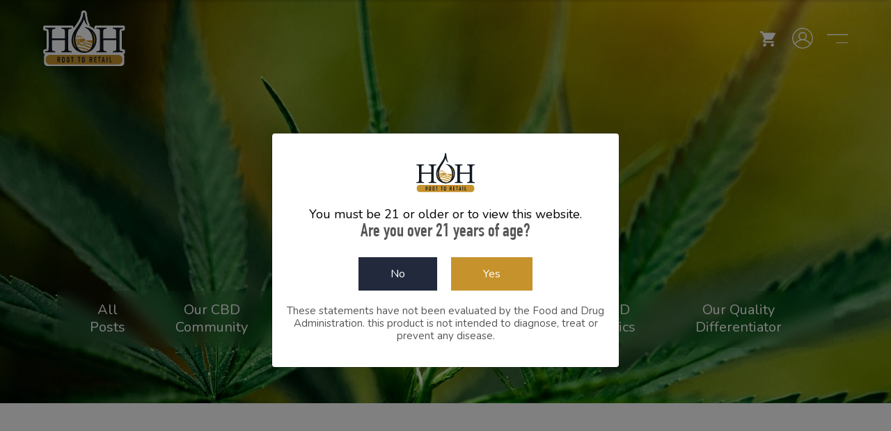

--- FILE ---
content_type: text/html; charset=UTF-8
request_url: https://hangoverhops.com/blog/terms
body_size: 7518
content:
<!DOCTYPE html>
<html lang="en">
<head>
    <meta charset="UTF-8">
<meta name="viewport" content="width=device-width, initial-scale=1.0">
<meta http-equiv="X-UA-Compatible" content="ie=edge">
<meta name="theme-color" content="#c6922c">

    <meta property="og:title" content="HOH" />






<meta property="og:type" content="website" />

    <meta property="og:url" content=https://hangoverhops.com/ />

    <meta property="og:image" content="https://hangoverhops.com/frontEnd/assets/images/og.png" />









<meta property="og:image:width" content="600" />
<meta property="og:image:height" content="315" />

    <meta property="og:description" content="Pure, Clean quality products that are safe and effective, verified by third party independent labs, and created by Good Manufacturing Practices." />

<meta property="og:site_name" content="hohcbd.com" />

<meta name="caffeinated" content="true">


<link rel="stylesheet" href="https://cdnjs.cloudflare.com/ajax/libs/select2/4.0.13/css/select2.min.css"/>
<link href="https://cdn.jsdelivr.net/npm/select2@4.1.0-rc.0/dist/css/select2.min.css" rel="stylesheet" />
<link rel="stylesheet" href="//code.jquery.com/ui/1.13.0/themes/base/jquery-ui.min.css">
<link rel="stylesheet" href="https://hangoverhops.com/frontEnd/assets/css/bootstrap.min.css">
<link rel="stylesheet" href="https://hangoverhops.com/frontEnd/assets/plugins/OwlCarousel2-2.3.4/dist/assets/owl.theme.default.min.css">
<link rel="stylesheet" href="https://hangoverhops.com/frontEnd/assets/plugins/OwlCarousel2-2.3.4/dist/assets/owl.carousel.min.css">

<link rel="stylesheet" href="https://hangoverhops.com/frontEnd/assets/css/animate.css">
<link rel="stylesheet" href="https://hangoverhops.com/frontEnd/assets/css/styles.css">
<link rel="stylesheet" href="https://hangoverhops.com/frontEnd/assets/css/responsive.css">
<link rel="stylesheet" href="https://hangoverhops.com/frontEnd/assets/fonts/font.css">
<link rel="stylesheet" href="https://hangoverhops.com/frontEnd/assets/css/jquery.exzoom.css">
<link rel="shortcut icon" href="https://hangoverhops.com/frontEnd/assets/images/favicon.svg" type="image/x-icon">

    <title>HOH</title>


<script>
    var assetUrl='https://hangoverhops.com/'
</script>

    <script async src="https://www.googletagmanager.com/gtag/js?id=G-VHMSSMNC6P"></script>
    <script>
        window.dataLayer = window.dataLayer || []; function gtag(){dataLayer.push(arguments);}
        gtag('js', new Date());
        gtag('config', 'G-VHMSSMNC6P');
    </script>
</head>
<body>

<div class="menuWrapper">
    <div class="menuOverlayUtile">
        
        <button class="menuCloser"><img src="https://hangoverhops.com/frontEnd/assets/images/cross_black.svg" alt="cross"></button>
    </div>
    <!-- <div class="container webMenu">
    <input type="hidden" name="_token" value="DTNb7d8ehfWz1y5vVMNLmjuJAKxXhPujRDUqAcFi">    <div class="row menuRow">
        <div class="col-md-4">
            <div class="menuMainItemWrap">
                <a href="https://hangoverhops.com/" class="bigMenuItem" data-id="">Home</a>
                <a href="javascript:;" class="bigMenuItem" data-id="shopMenu">Shop</a>
                <a href="javascript:;" class="bigMenuItem" data-id="prodMenu">Partner</a>
                <a href="https://hangoverhops.com/about" class="bigMenuItem">About</a>
                <a href="contact" class="bigMenuItem">Contact</a>
                <a href="https://hangoverhops.com/cbd" class="bigMenuItem">CBD 101</a>
                

            </div>
        </div>
        <div class="col-md-4">
            <div class="smMenuItemWrap" id="shopMenu">
                <div class="smallMenuItemWrap">
                    <a href="https://hangoverhops.com/shop" class="smallMenuItem">All Products</a>
                </div>


                <div class="smallMenuItemWrap">
                    <a href="javascript:;" class="smallMenuItem">Wellness</a>
                    <div class="smallSubmenuWrap">
                        <a href="javascript:;" class="smallSubMenuItem">Intensive Relief</a>
                        <a href="javascript:;" class="smallSubMenuItem">Tinctures</a>
                        <a href="javascript:;" class="smallSubMenuItem">Gummies</a>
                        <a href="javascript:;" class="smallSubMenuItem">Capsules & Softgels</a>
                    </div>
                </div>
                <div class="smallMenuItemWrap">
                    <a href="javascript:;" class="smallMenuItem">Beauty</a>
                </div>
                <div class="smallMenuItemWrap">
                    <a href="javascript:;" class="smallMenuItem">Immune Boost</a>
                    
                </div>
                <div class="smallMenuItemWrap">
                    <a href="javascript:;" class="smallMenuItem">Pet & Equine</a>
                </div>
                <div class="smallMenuItemWrap">
                    <a href="javascript:;" class="smallMenuItem">Farm</a>
                </div>
                <div class="smallMenuItemWrap">
                    <a href="javascript:;" class="smallMenuItem">Just for Fun</a>
                </div>
                <div class="smallMenuItemWrap">
                    <a href="javascript:;" class="smallMenuItem">Specials</a>
                </div>
                <div class="smallMenuItemWrap">
                    <a href="javascript:;" class="smallMenuItem">Clearance</a>
                </div>
            </div>
            <div class="smMenuItemWrap" id="prodMenu">
                <div class="smallMenuItemWrap">
                    <a href="https://hangoverhops.com/partner" class="smallMenuItem">Join Us</a>
                </div>
                <div class="smallMenuItemWrap">
                    <a href="https://hangoverhops.com/cbd-affiliate" class="smallMenuItem">Affiliates</a>
                </div>
                <div class="smallMenuItemWrap">
                    <a href="https://hangoverhops.com/wholesale" class="smallMenuItem">Wholesalers</a>
                </div>
                <div class="smallMenuItemWrap">
                    <a href="https://hangoverhops.com/brand" class="smallMenuItem">Build a Brand</a>
                </div>
            </div>
        </div>
    </div>
</div> -->



<!-- <div class="menuResponsiveWrap">
    <ul>
        <li><a href="https://hangoverhops.com/">Home</a></li>
        <li>
            <a href="https://hangoverhops.com/shop" class="subMenuClick">Shop</a>
            <ul class="subMenuOpen">
                <li><a href="javascript:;" class="clildMenuClick">Wellness</a>
                    <ul class="clildMenuOpen">
                        <li><a href="javascript:;">Intensive Relief</a></li>
                        <li><a href="javascript:;">Tinctures</a></li>
                        <li><a href="javascript:;">Gummies</a></li>
                        <li><a href="javascript:;">Capsules & Softgels</a></li>
                    </ul>
                </li>
                <li><a href="javascript:;">Beauty</a></li>
                <li><a href="javascript:;" class="clildMenuClick">Immune Boost</a>
                    <ul class="clildMenuOpen">
                        <li><a href="javascript:;">Intensive Relief</a></li>
                        <li><a href="javascript:;">Tinctures</a></li>
                        <li><a href="javascript:;">Gummies</a></li>
                        <li><a href="javascript:;">Capsules & Softgels</a></li>
                    </ul>
                </li>
                <li><a href="javascript:;">Pet & Equine</a></li>
                <li><a href="javascript:;">Farm</a></li>
                <li><a href="javascript:;">Just for Fun</a></li>
                <li><a href="javascript:;">Specials</a></li>
                <li><a href="javascript:;">Clearance</a></li>
            </ul>
        </li>
        <li><a href="https://hangoverhops.com/partner"  class="subMenuClick">Partner</a>
            <ul class="subMenuOpen">
                <li><a href="https://hangoverhops.com/cbd-affiliate">Affiliate</a></li>
                <li><a href="https://hangoverhops.com/wholesale">Wholesale</a></li>
                <li><a href="https://hangoverhops.com/brand">Brand</a></li>
            </ul>
        </li>
        <li><a href="https://hangoverhops.com/about">About</a></li>
        <li><a href="contact">Contact</a></li>
        <li><a href="https://hangoverhops.com/cbd">CBD 101</a></li>

        
            </ul>
</div> -->

<div class="resMenuWrap">
    <ul>
        <li>
            <div class="menuDiv">
                <a href="https://hangoverhops.com/">Home</a>
            </div>
        </li>
        <li>
            <div class="menuDiv">
                <a href="https://hangoverhops.com/shop">Shop</a>
                <a href="javascript:;" class="subMenuTriger">
                    <span>+</span>
                </a>
            </div>
            <ul class="subMenuContOpen resShopSubMenu">
                <li>
                    <div class="cliendMenuItem">
                        <a href="javascript:;">Wellness</a>
                        <a href="javascript:;" class="childMenuTriger">
                            <span>+</span>
                        </a>
                    </div>
                    <ul class="childMenuWrapOpen">
                        <li><a href="javascript:;">Intensive Relief</a></li>
                        <li><a href="javascript:;">Tinctures</a></li>
                        <li><a href="javascript:;">Gummies</a></li>
                        <li><a href="javascript:;">Capsules and Softgels</a></li>
                    </ul>
                </li>
                <li>
                    <div class="cliendMenuItem">
                        <a href="javascript:;">Immune Support</a>
                    </div>
                </li>
                <li>
                    <div class="cliendMenuItem">
                        <a href="javascript:;">Beauty</a>
                        <a href="javascript:;" class="childMenuTriger">
                            <span>+</span>
                        </a>
                    </div>
                    <ul class="childMenuWrapOpen">
                        <li><a href="javascript:;">Spa</a></li>
                        <li><a href="javascript:;">Hair</a></li>
                        <li><a href="javascript:;">Skin and Body</a></li>
                        <li><a href="javascript:;">test Cat</a></li>
                    </ul>
                </li>
                <li>
                    <div class="cliendMenuItem">
                        <a href="javascript:;">Pets and Equine</a>
                        <a href="javascript:;" class="childMenuTriger">
                            <span>+</span>
                        </a>
                    </div>
                    <ul class="childMenuWrapOpen">
                        <li><a href="javascript:;">Pet</a></li>
                        <li><a href="javascript:;">Equine</a></li>
                    </ul>
                </li>
                <li>
                    <div class="cliendMenuItem">
                        <a href="javascript:;">test Cat</a>
                    </div>
                </li>
            </ul>
        </li>
        <li>
            <div class="menuDiv">
                <a href="https://hangoverhops.com/cbd-affiliate">CBD Affiliate Program</a>
            </div>
        </li>
        <li>
            <div class="menuDiv">
                <a href="https://hangoverhops.com/wholesale">Wholesale</a>
            </div>
        </li>
        
        <li>
            <div class="menuDiv">
                <a href="https://hangoverhops.com/about">About</a>
            </div>
        </li>
        <li>
            <div class="menuDiv">
                <a href="https://hangoverhops.com/contact">Contact</a>
            </div>
        </li>
        <li>
            <div class="menuDiv">
                <a href="https://hangoverhops.com/cbd">CBD 101</a>
            </div>
        </li>
    </ul>
</div>

</div>

<header>
    <input type="hidden" name="_token" value="DTNb7d8ehfWz1y5vVMNLmjuJAKxXhPujRDUqAcFi">    <div class="header_wrapper ">
        <div class="container-fluid">
            <div class="header_nav">
                <a href="https://hangoverhops.com/" class="logo">
                    <img src="https://hangoverhops.com/frontEnd/assets/images/logo.svg" alt="logo">
                </a>

                                    <div class="menuTextInfoCont">

                    <div class="stickersSliderWrapper ">
                        

                            

                            <div class="owl-carousel">


                                                                    <div class="stcikItem">
                                        <div class="stItIn">
                                            <marquee class="st-marquee" id="main54">
                                                                                                    <span class="stText">Winter is a cold month&#039;s save with 10% off with code Winter25</span>
                                                                                            </marquee>

                                                                                    </div>
                                    </div>

                                                                    <div class="stcikItem">
                                        <div class="stItIn">
                                            <marquee class="st-marquee" id="main55">
                                                                                                    <span class="stText">HOH CBD – 10% OFF!  Use Code: Winter25    our premium CBD products!</span>
                                                                                            </marquee>

                                                                                    </div>
                                    </div>

                                                            </div>



                        

                        
                    </div>



                    
                </div>
                                <nav class="menuIconWrap">
                    

                    

                    <a href="https://hangoverhops.com/cart" class="menuIconItem"><img src="https://hangoverhops.com/frontEnd/assets/images/cart.svg" alt="icon"><span class="cartCounter" style="display: none">0</span></a>

                                            <!-- profile before login -->
                            <a href="https://hangoverhops.com/login" class="profileIcon" style="background-image:url('https://hangoverhops.com/frontEnd/assets/images/profileicon.svg')"></a>
                            <!-- profile before login -->
                    

                    <a href="javascript:;" class="menuIconItem menuCaller"><img src="https://hangoverhops.com/frontEnd/assets/images/hamburger.svg" alt=""></a>
                </nav>
            </div>
        </div>


    </div>

    <div class="mobileSearchWrap">
        <input type="text" placeholder="Search..." class="searchInput">
        <button class="searchButton"><img src="https://hangoverhops.com/frontEnd/assets/images/search.svg" alt="icon"></button>
    </div>
    <div class="searchOverlay">

    </div>

</header>

<div class="resNavTextWrapCont ">

    <div class="stickersSliderWrapper ">

        <div class="owl-carousel">


                            <div class="stcikItem">
                    <div class="stItIn">
                        <marquee class="st-marquee" id="res54">
                                                            <span class="stText">Winter is a cold month&#039;s save with 10% off with code Winter25</span>
                                                    </marquee>

                                            </div>
                </div>

                            <div class="stcikItem">
                    <div class="stItIn">
                        <marquee class="st-marquee" id="res55">
                                                            <span class="stText">HOH CBD – 10% OFF!  Use Code: Winter25    our premium CBD products!</span>
                                                    </marquee>

                                            </div>
                </div>

                    </div>


        


        
    </div>

    
</div>








    <input type="hidden" id="user_id" value="">



    <!-- banner section start -->
    <section class="innerBannerBg" style="background-image: url('https://hangoverhops.com/frontEnd/assets/images/inner-headerbg.jpg');">
        <div class="container">
            <div class="innerBannerTextWrap">
                <h2 class="innerBannerHeading">Blog</h2>
            </div>
            <div class="blogMenuWrap">
                <div class="sectionShopWrapMenu">
                    <!-- <a href="javascript:;" class="catName ">All Products</a>-->
                    <a href="https://hangoverhops.com/blog-list" class="catName ">All Posts</a>
                                            <a href="https://hangoverhops.com/blog-list?slug=our-cbd-community"  class="catName ">Our CBD Community</a>
                                            <a href="https://hangoverhops.com/blog-list?slug=health-beauty-and-wellness"  class="catName ">Health, Beauty and Wellness</a>
                                            <a href="https://hangoverhops.com/blog-list?slug=hemp"  class="catName ">Hemp</a>
                                            <a href="https://hangoverhops.com/blog-list?slug=cbd"  class="catName ">CBD</a>
                                            <a href="https://hangoverhops.com/blog-list?slug=cbd-101"  class="catName ">CBD Basics</a>
                                            <a href="https://hangoverhops.com/blog-list?slug=quality-differentiator"  class="catName ">Our Quality Differentiator</a>
                                    </div>
            </div>
        </div>
    </section>
    <!-- banner section end -->

    <!-- Blogs section starts -->

     <section class="innerSecondFloatWrap sectionShopWrap bgWhite blogWrapper">
        

        <div class="blogFeaturedWrap">
            <div class="container">
                <div class="blogSliderText">
                    <h2>Featured</h2>
                    <h3>Featured</h3>
                </div>
                <div class="blogSliderWrapper">
                    <div class="owl-carousel">
                                                    <div class="blogSliderCrad">
                                <div href="https://hangoverhops.com/blog-details/cbd-101-what-it-is-and-how-it-works" class="blogDivWrapper">
                                    <div class="BlogDivImg">
                                        <a href="https://hangoverhops.com/blog-details/cbd-101-what-it-is-and-how-it-works">
                                            <img src="https://hangoverhops.com/blog_page_imgs/index_139214855.jpg" alt="blog image">
                                        </a>

                                        <div class="dateWrapper">
                                            <h6>Feb</h6>
                                            <h5>18</h5>
                                        </div>
                                        
                                    </div>
                                    <div class="blogSliderDivHed">
                                        <h2><a href="https://hangoverhops.com/blog-details/cbd-101-what-it-is-and-how-it-works">CBD 101: What It Is and How It Works</a></h2>
                                        <a href="https://hangoverhops.com/blog-details/cbd-101-what-it-is-and-how-it-works" class="btn btnGreyOutline" >Read more</a>
                                    </div>
                                </div>
                            </div>
                                                    <div class="blogSliderCrad">
                                <div href="https://hangoverhops.com/blog-details/how-hoh-achieved-cgmp-excellence" class="blogDivWrapper">
                                    <div class="BlogDivImg">
                                        <a href="https://hangoverhops.com/blog-details/how-hoh-achieved-cgmp-excellence">
                                            <img src="https://hangoverhops.com/blog_page_imgs/index_354684289.png" alt="blog image">
                                        </a>

                                        <div class="dateWrapper">
                                            <h6>Aug</h6>
                                            <h5>28</h5>
                                        </div>
                                        
                                    </div>
                                    <div class="blogSliderDivHed">
                                        <h2><a href="https://hangoverhops.com/blog-details/how-hoh-achieved-cgmp-excellence">How HOH Achieved cGMP Excellence &amp; Secured Global Market Growth</a></h2>
                                        <a href="https://hangoverhops.com/blog-details/how-hoh-achieved-cgmp-excellence" class="btn btnGreyOutline" >Read more</a>
                                    </div>
                                </div>
                            </div>
                                                    <div class="blogSliderCrad">
                                <div href="https://hangoverhops.com/blog-details/our-exclusive-partnership-in-brazil" class="blogDivWrapper">
                                    <div class="BlogDivImg">
                                        <a href="https://hangoverhops.com/blog-details/our-exclusive-partnership-in-brazil">
                                            <img src="https://hangoverhops.com/blog_page_imgs/index_1459162343.jpg" alt="blog image">
                                        </a>

                                        <div class="dateWrapper">
                                            <h6>Feb</h6>
                                            <h5>15</h5>
                                        </div>
                                        
                                    </div>
                                    <div class="blogSliderDivHed">
                                        <h2><a href="https://hangoverhops.com/blog-details/our-exclusive-partnership-in-brazil">Our Exclusive Partnership in Brazil</a></h2>
                                        <a href="https://hangoverhops.com/blog-details/our-exclusive-partnership-in-brazil" class="btn btnGreyOutline" >Read more</a>
                                    </div>
                                </div>
                            </div>
                                                    <div class="blogSliderCrad">
                                <div href="https://hangoverhops.com/blog-details/original-shark-from-shark-tank-promotes-hoh-cbd" class="blogDivWrapper">
                                    <div class="BlogDivImg">
                                        <a href="https://hangoverhops.com/blog-details/original-shark-from-shark-tank-promotes-hoh-cbd">
                                            <img src="https://hangoverhops.com/blog_page_imgs/index_1130672543.png" alt="blog image">
                                        </a>

                                        <div class="dateWrapper">
                                            <h6>Nov</h6>
                                            <h5>26</h5>
                                        </div>
                                        
                                    </div>
                                    <div class="blogSliderDivHed">
                                        <h2><a href="https://hangoverhops.com/blog-details/original-shark-from-shark-tank-promotes-hoh-cbd">Original Shark From SHARK TANK Promotes HOH CBD</a></h2>
                                        <a href="https://hangoverhops.com/blog-details/original-shark-from-shark-tank-promotes-hoh-cbd" class="btn btnGreyOutline" >Read more</a>
                                    </div>
                                </div>
                            </div>
                        
                        
                    </div>
                </div>
            </div>
        </div>

        <div class="blogLatestWrapper">
            <div class="container">
                <div class="blogHeaderWrap">
                    <h2 class="blogHeading  wow animate__animated animate__fadeInRight">Latest</h2>
                </div>
                <div class="row">
                        <div class="col-lg-8">
                            <a href="https://hangoverhops.com/blog-details/cbd-101-what-it-is-and-how-it-works" class="blogDivWrapper">
                                <div class="BlogDivImg">
                                    <img src="https://hangoverhops.com/blog_page_imgs/index_139214855.jpg" alt="blog image">
                                    <div class="dateWrapper">
                                        <h6>Feb</h6>
                                        <h5>18</h5>
                                    </div>
                                    <div class="viewerDiv">
                                        <img src="https://hangoverhops.com/frontEnd/assets/images/eye.svg" alt="icon">
                                        <p>4447</p>
                                    </div>
                                </div>
                                <div class="blogDivHed">
                                    <h2>CBD 101: What It Is and How It Works</h2>
                                </div>
                            </a>
                        </div>
                        <div class="col-lg-4">
                            <div class="smBlogWrapper">
                                                                    <a href="https://hangoverhops.com/blog-details/how-hoh-achieved-cgmp-excellence" class="blogDivWrapper">
                                        <div class="BlogDivImg">
                                            <img src="https://hangoverhops.com/blog_page_imgs/index_354684289.png" alt="blog image">
                                            <div class="dateWrapper">
                                                <h6>Aug</h6>
                                                <h5>28</h5>
                                            </div>
                                            <div class="viewerDiv">
                                                <img src="https://hangoverhops.com/frontEnd/assets/images/eye.svg" alt="icon">
                                                <p>5083</p>
                                            </div>
                                        </div>
                                        <div class="blogDivHed">
                                            <h3>How HOH Achieved cGMP Excellence &amp; Secured Global Market Growth</h3>
                                        </div>
                                    </a>
                                                                    <a href="https://hangoverhops.com/blog-details/experience-the-soothing-power-of-4000-relief-cbd-cream-your-path-to-enhanced-well-being" class="blogDivWrapper">
                                        <div class="BlogDivImg">
                                            <img src="https://hangoverhops.com/blog_page_imgs/index_191885950.jpeg" alt="blog image">
                                            <div class="dateWrapper">
                                                <h6>Mar</h6>
                                                <h5>27</h5>
                                            </div>
                                            <div class="viewerDiv">
                                                <img src="https://hangoverhops.com/frontEnd/assets/images/eye.svg" alt="icon">
                                                <p>6517</p>
                                            </div>
                                        </div>
                                        <div class="blogDivHed">
                                            <h3>Experience the Soothing Power of 4000 Relief CBD Cream: Your Path to Enhanced Well-Being</h3>
                                        </div>
                                    </a>
                                
                            </div>
                        </div>
                    </div>
                </div>
            </div>
        </div>

        <div class="moreBlogWrapper">
            <div class="container">
                <div class="blogHeaderWrap">
                    <h2 class="blogHeading  wow animate__animated animate__fadeInRight" style="color:#474645;">More</h2>
                </div>
                <div class="row">
                                            <div class="col-md-4">
                            <a href="https://hangoverhops.com/blog-details/cbd-101-what-it-is-and-how-it-works" class="blogDivWrapper">
                                <div class="BlogDivImg">
                                    <img src="https://hangoverhops.com/blog_page_imgs/index_139214855.jpg" alt="blog image">
                                    <div class="dateWrapper">
                                        <h6>Feb</h6>
                                        <h5>18</h5>
                                    </div>
                                    <div class="viewerDiv">
                                        <img src="https://hangoverhops.com/frontEnd/assets/images/eye.svg" alt="icon">
                                        <p>4447</p>
                                    </div>
                                </div>
                                <div class="blogDivHed">
                                    <h4>CBD 101: What It Is and How It Works</h4>
                                </div>
                            </a>
                        </div>
                                            <div class="col-md-4">
                            <a href="https://hangoverhops.com/blog-details/how-hoh-achieved-cgmp-excellence" class="blogDivWrapper">
                                <div class="BlogDivImg">
                                    <img src="https://hangoverhops.com/blog_page_imgs/index_354684289.png" alt="blog image">
                                    <div class="dateWrapper">
                                        <h6>Aug</h6>
                                        <h5>28</h5>
                                    </div>
                                    <div class="viewerDiv">
                                        <img src="https://hangoverhops.com/frontEnd/assets/images/eye.svg" alt="icon">
                                        <p>5083</p>
                                    </div>
                                </div>
                                <div class="blogDivHed">
                                    <h4>How HOH Achieved cGMP Excellence &amp; Secured Global Market Growth</h4>
                                </div>
                            </a>
                        </div>
                                            <div class="col-md-4">
                            <a href="https://hangoverhops.com/blog-details/experience-the-soothing-power-of-4000-relief-cbd-cream-your-path-to-enhanced-well-being" class="blogDivWrapper">
                                <div class="BlogDivImg">
                                    <img src="https://hangoverhops.com/blog_page_imgs/index_191885950.jpeg" alt="blog image">
                                    <div class="dateWrapper">
                                        <h6>Mar</h6>
                                        <h5>27</h5>
                                    </div>
                                    <div class="viewerDiv">
                                        <img src="https://hangoverhops.com/frontEnd/assets/images/eye.svg" alt="icon">
                                        <p>6517</p>
                                    </div>
                                </div>
                                <div class="blogDivHed">
                                    <h4>Experience the Soothing Power of 4000 Relief CBD Cream: Your Path to Enhanced Well-Being</h4>
                                </div>
                            </a>
                        </div>
                                            <div class="col-md-4">
                            <a href="https://hangoverhops.com/blog-details/unveiling-the-power-of-cbn-for-sleep-your-ultimate-guide" class="blogDivWrapper">
                                <div class="BlogDivImg">
                                    <img src="https://hangoverhops.com/blog_page_imgs/index_1340645022.png" alt="blog image">
                                    <div class="dateWrapper">
                                        <h6>Mar</h6>
                                        <h5>07</h5>
                                    </div>
                                    <div class="viewerDiv">
                                        <img src="https://hangoverhops.com/frontEnd/assets/images/eye.svg" alt="icon">
                                        <p>6433</p>
                                    </div>
                                </div>
                                <div class="blogDivHed">
                                    <h4>Unveiling the Power of CBN for Sleep: Your Ultimate Guide</h4>
                                </div>
                            </a>
                        </div>
                                            <div class="col-md-4">
                            <a href="https://hangoverhops.com/blog-details/hoh-cbd-elevating-skincare-to-new-heights-with-functional-mushrooms" class="blogDivWrapper">
                                <div class="BlogDivImg">
                                    <img src="https://hangoverhops.com/blog_page_imgs/index_442536700.jpg" alt="blog image">
                                    <div class="dateWrapper">
                                        <h6>Feb</h6>
                                        <h5>19</h5>
                                    </div>
                                    <div class="viewerDiv">
                                        <img src="https://hangoverhops.com/frontEnd/assets/images/eye.svg" alt="icon">
                                        <p>5570</p>
                                    </div>
                                </div>
                                <div class="blogDivHed">
                                    <h4>HOH CBD: Elevating Skincare to New Heights with Functional Mushrooms</h4>
                                </div>
                            </a>
                        </div>
                                            <div class="col-md-4">
                            <a href="https://hangoverhops.com/blog-details/cbd-industry-trends-whats-on-the-horizon-in-2024-and-beyond" class="blogDivWrapper">
                                <div class="BlogDivImg">
                                    <img src="https://hangoverhops.com/blog_page_imgs/index_451884641.jpg" alt="blog image">
                                    <div class="dateWrapper">
                                        <h6>Feb</h6>
                                        <h5>15</h5>
                                    </div>
                                    <div class="viewerDiv">
                                        <img src="https://hangoverhops.com/frontEnd/assets/images/eye.svg" alt="icon">
                                        <p>5282</p>
                                    </div>
                                </div>
                                <div class="blogDivHed">
                                    <h4>CBD Industry Trends What&#039;s on the Horizon in 2024 and Beyond</h4>
                                </div>
                            </a>
                        </div>
                    
                    
                </div>
                <div class="centerBtnWrapper">
                    <a href="https://hangoverhops.com/blog-list" class="btn btnGrey  wow animate__animated animate__flipInX">View All Blogs</a>
                </div>
            </div>
        </div>

    </section>







    <!-- Blogs section starts -->

<!-- Footer section starts -->
<!-- new footer -->
<footer>
    <div class="container">
        <div class="newletterWrapper testimonialWrap">
            <h2 class="bigFadeFloatText testimFloadHead " >Newsletter</h2>
            <div class="testimContainer">
                <h3 class="testiMainHead  wow animate__animated animate__fadeInDown">Newsletter</h3>
                <div class="newsFormWrapper">
                    <div class="newsLine">
                        <input id="newsEmail" name="newsEmail" class="form-control" type="text" placeholder="Enter your email id">
                    </div>
                    <button class="btn btnGrey" id="regNewsMail">Sign Up</button>
                    <div class="paymentImgFooter">
                        <img src="https://hangoverhops.com/frontEnd/assets/images/payImg.png">
                    </div>
                </div>
            </div>
        </div>
        <div class="row">

            <div class="col-md-3">
                <div class="footermenu">
                    <div class="disclaimerWrap">
                        <h3 class="disclaimHeading">Site</h3>
                    </div>
                    <div class="footerMenuList">
                        <a href="https://hangoverhops.com/" class="footerLink">Home</a>
                        <a href="https://hangoverhops.com/shop" class="footerLink">Store</a>
                        <a href="https://hangoverhops.com/contact" class="footerLink">Contact</a>
                    </div>
                </div>
            </div>
            <div class="col-md-3">
                <div class="footermenu">
                    <div class="disclaimerWrap">
                        <h3 class="disclaimHeading">Company</h3>
                    </div>
                    <div class="footerMenuList">
                        <a href="https://hangoverhops.com/about" class="footerLink">About</a>
                        <a href="https://hangoverhops.com/cbd" class="footerLink">Learn about CBD</a>
                        <a href="https://hangoverhops.com/coa-list" class="footerLink">Certificates of analysis</a>
                        <a href="https://hangoverhops.com/blog" class="footerLink">Blog</a>
                    </div>
                </div>
            </div>
            <div class="col-md-3">
                <div class="footermenu">
                    <div class="disclaimerWrap">
                        <h3 class="disclaimHeading">Business</h3>
                    </div>
                    <div class="footerMenuList">
                        <a href="https://hangoverhops.com/wholesale" class="footerLink">Become a wholesaler</a>
                        <a href="https://hangoverhops.com/cbd-affiliate" class="footerLink">CBD affiliate program</a>
                        <a href="https://hangoverhops.com/brand" class="footerLink">Build your brand</a>
                    </div>
                </div>
            </div>
            <div class="col-md-3">
                <div class="footermenu">
                    <div class="disclaimerWrap">
                        <h3 class="disclaimHeading">Others</h3>
                    </div>
                    <div class="footerMenuList">
                        <a href="https://hangoverhops.com/wholesale/login" class="footerLink">Wholesale Login</a>
                        <a href="https://hangoverhops.com/affiliate/login" class="footerLink">CBD Affiliate Login</a>
                        <a href=https://hangoverhops.com/privacy class="footerLink">Privacy Policy</a>
                        <a href=https://hangoverhops.com/refund-policy class="footerLink">Refund Policy</a>
                        <a href="https://hangoverhops.com/terms" class="footerLink">Terms & Conditions</a>
                    </div>
                </div>
            </div>
        </div>
        <div class="disWrapper">
            <div class="disclaimerWrap">
                <h3 class="disclaimHeading">Disclaimer</h3>
                <p class="disclaimText">The products on this site are not for use by or sale to persons under the age of 21. Furthermore, they should be used only as directed on the label, and should not be used if you are pregnant or nursing. Always consult with a physician before use if you have a serious medical condition or use prescription medications. In general, a doctor’s advice should be sought before using this and any supplemental dietary product. Finally, all the statements on this site have not been evaluated by the FDA, nor are they intended to diagnose, treat, cure or prevent any disease.</p>
            </div>
            <div class="copyWrapper">
                    <p class="copyRightLink">&copy; HOH 2026</p>
            </div>
        </div>
    </div>
    <input type="hidden" id="showSite" value="">
</footer>

<!-- new footer -->


<!-- age Modal -->
<div class="modal fade" id="ageModal" tabindex="-1" aria-labelledby="ageModalLabel" aria-hidden="true">
  <div class="modal-dialog modal-dialog-centered">
    <div class="modal-content">
      <div class="modal-body">
        <img src="https://hangoverhops.com/frontEnd/assets/images/logo.svg" alt="logo">
        <h6>You must be 21 or older or to view this website.</h6>
        <h5>Are you over 21 years of age?</h5>
        <div class="ageBtnWrap">
            <button class="btn btnGrey" id="btnAgeNo">No</button>
            <button class="btn btnBrown" id="btnAgeYes">Yes</button>
        </div>
        <p>These statements have not been evaluated by the Food and Drug Administration. this product is not intended to diagnose, treat or prevent any disease.</p>
    </div>
    </div>
  </div>
</div>

<!-- age Modal -->
<!-- Footer section end -->
<script src="https://hangoverhops.com/frontEnd/assets/js/jquery.min.js"></script>
<script src="https://code.jquery.com/ui/1.13.0/jquery-ui.js"></script>
<script src="https://hangoverhops.com/frontEnd/assets/js/popper.min.js"></script>
<script src="https://hangoverhops.com/frontEnd/assets/plugins/jquery-validate/jquery.validate.min.js"></script>
<script src="https://hangoverhops.com/frontEnd/assets/js/bootstrap.bundle.min.js"></script>
<script src="https://hangoverhops.com/frontEnd/assets/plugins/OwlCarousel2-2.3.4/dist/owl.carousel.min.js"></script>
<script src="https://hangoverhops.com/frontEnd/assets/js/wow.min.js"></script>
<script src="https://cdn.jsdelivr.net/npm/sweetalert2@11"></script>
<script src="https://cdnjs.cloudflare.com/ajax/libs/select2/4.0.6-rc.0/js/select2.min.js"></script>
<script src="https://cdn.jsdelivr.net/npm/select2@4.1.0-rc.0/dist/js/select2.min.js"></script>
<script src="https://hangoverhops.com//adminlte/plugins/inputmask/jquery.mask.js"></script>
<script src="https://hangoverhops.com/frontEnd/assets/js/common.js"></script>
<script src="https://hangoverhops.com/frontEnd/assets/js/jquery.exzoom.min.js"></script>

<script>
    var assetUrl='https://hangoverhops.com/';


    $(function(){

        $('#regNewsMail').click(function (e){
            e.preventDefault();
            var email=$('#newsEmail').val();

            $.get(assetUrl+'register-news-letter?email='+email).done(function (data){
                console.log(data);
                if(data.success==true)
                {
                    Swal.fire('Success','You are successfully registered','success');
                }
                else
                {
                    Swal.fire('Error',data.msg,'error');
                }
            })
        })
    });

</script>
    <script>
    $(function(){

        //alert(11);

        $('.loginMenuOut').click(function (data){
            $.post(assetUrl+'logout-retailer',{
                _token:$("input[name='_token']").val(),
            }).done(function (data){
                location.href=assetUrl;
            })
        })

        function getAllCats()
        {
            var url=assetUrl+'get-all-cat';
            var thatAssetUrl=assetUrl;
            $.get(url).done(function (data){
                //For Responsive

                var resStr='';

                if(data.success==true) {
                    $.each(data.data, function (i, item) {
                        console.log(item.childCats);

                        if (item.childCats.length > 0) {
                            resStr += '<li>'+
                            '<div class="cliendMenuItem">'+
                            '<a href="'+thatAssetUrl+ 'shop?category='+ item.slug +'">'+item.name+'</a>'+
                            '<a href="javascript:;" class="childMenuTriger">'+
                            '<span>+</span>'+
                            '</a>'+
                            '</div>'+
                            '<ul class="childMenuWrapOpen">';

                            $.each(item.childCats,function (i,itemSubCat){
                                resStr +='<li><a href="'+thatAssetUrl+ 'shop?category='+ itemSubCat.slug +'">'+itemSubCat.name+'</a></li>';
                            })

                            resStr +='</ul>'+
                            '</li>';
                        } else {
                            resStr += '<li>'+
                            '<div class="cliendMenuItem">' +
                            '<a href="'+thatAssetUrl+ 'shop?category='+ item.slug +'">'+item.name+'</a>' +
                            '</div>' +
                            '</li>';
                        }

                    })

                    resStr += '<li>'+
                        '<div class="cliendMenuItem">' +
                        '<a href="'+thatAssetUrl+ 'shop?category=clearance">Limited Time Offer</a>' +
                        '</div>' +
                        '</li>';

                    console.log(resStr);

                    $('.resShopSubMenu').html(resStr);
                }





                //For Web Menu
                var str = '<div class="smallMenuItemWrap">'+
                    '<a href="'+thatAssetUrl+ 'shop' +'" class="smallMenuItem">All Products</a>'+
                    '</div>';

                if(data.success==true)
                {
                    $.each(data.data,function (i,item){
                        console.log(item.childCats);

                        if(item.childCats.length>0)
                        {
                            str += '<div class="smallMenuItemWrap">'+
                                '<a href="javascript:;" class="smallMenuItem">'+item.name+'</a>'+
                                '<div class="smallSubmenuWrap">';
                                $.each(item.childCats,function (i,itemSubCat){
                                    str+='<a href="'+thatAssetUrl+ 'shop?category='+ itemSubCat.slug +'" class="smallSubMenuItem">'+itemSubCat.name+'</a>';
                                    /*str+='<a href="javascript:;" class="smallSubMenuItem">Intensive Relief</a>';*/
                                })
                                str+='</div>'+
                                '</div>';
                        }
                        else
                        {
                            str += '<div class="smallMenuItemWrap">'+
                                '<a href="'+thatAssetUrl+ 'shop?category='+ item.slug +'" class="smallMenuItem">'+item.name+'</a>'+
                                '</div>';
                        }

                        /*str = str + '<div class="smallMenuItemWrap">'+
                            '<a href="'+thatAssetUrl+ 'shop?category='+ item.slug +'" class="smallMenuItem">'+item.name+'</a>'+
                            '</div>';*/
                    })

                    str += '<div class="smallMenuItemWrap">'+
                        '<a href="'+thatAssetUrl+ 'shop?category=clearance" class="smallMenuItem">Clearance</a>'+
                        '</div>';


                    $('#shopMenu').html(str);



                }
                else
                {
                    $('#shopMenu').html(str);
                }
            })
        }

        getAllCats();


    })
</script>
    <script>
        $(function(){
            //alert(assetUrl)
        })
    </script>

<script>
    $(function (){


        var ct=1;
        function setTickerText(tickerId)
        {
            $.get(assetUrl+"ticker-show?id="+tickerId).done(function(data){
                if(data.success==true)
                {
                    //alert(1);
                    //alert(data.data.main_text);
                    $('#tickerTxt').text(data.data.main_text);
                    ct++;
                }
                else
                {
                    if(ct!=1)
                    {
                        //alert(2);
                        ct=1;
                        setTickerText(ct);
                    }
                    else
                    {
                        //alert(3);
                        $('#tickerTxt').text('');
                    }

                }
            })
        }

        //setTickerText(ct);

        function getCartCount()
        {
            $.get(assetUrl+'get-cart-count').done(function (data){
                $('.cartCounter').text(data.itemCount);
                if(data.itemCount>0)
                {
                    $('.cartCounter').show();
                }
                else
                {
                    $('.cartCounter').hide();
                }


            })
        }

        getCartCount();

        $('#logoutBtn').click(function (){
            $.post(assetUrl+'logout-retailer',{
                _token:$("input[name='_token']").val(),
            }).done(function (data){
                location.href=assetUrl;
            })
        })


    })
</script>


</body>
<script>
    var lastCheck = new Date();
    var caffeineSendDrip = function () {
        var ajax = window.XMLHttpRequest
            ? new XMLHttpRequest
            : new ActiveXObject('Microsoft.XMLHTTP');

        ajax.onreadystatechange = function () {
            if (ajax.readyState === 4 && ajax.status === 204) {
                lastCheck = new Date();
            }
        };

        ajax.open('GET', '/genealabs/laravel-caffeine/drip');
        ajax.setRequestHeader('X-Requested-With', 'XMLHttpRequest');
        ajax.send();
    };

    setInterval(function () {
        caffeineSendDrip();
    }, 300000);

    if (2000 > 0) {
        setInterval(function () {
            if (new Date() - lastCheck >= 7082000) {
                location.reload(true);
            }
        }, 2000);
    }
</script>
</html>

--- FILE ---
content_type: text/css
request_url: https://hangoverhops.com/frontEnd/assets/css/styles.css
body_size: 35559
content:
@charset "UTF-8";
@import url("https://fonts.googleapis.com/css2?family=Nunito:ital,wght@0,200;0,300;0,400;0,600;0,700;0,800;0,900;1,200;1,300;1,400;1,600;1,700;1,800;1,900&display=swap");
html {
  -ms-text-size-adjust: 100%;
  -webkit-text-size-adjust: 100%;
  -webkit-font-smoothing: antialiased;
  overflow-x: hidden;
  scroll-behavior: smooth;
}

body {
  margin: 0;
  padding: 0;
  font-family: "Nunito", sans-serif;
  font-weight: 400;
  font-size: 18px;
  color: #474645;
  line-height: 30px;
  position: relative;
  background: #ffffff;
  overflow: hidden;
}
@media (max-width: 1600px) {
  body {
    font-size: 16px;
  }
}
@media (max-width: 1367px) {
  body {
    line-height: 25px;
  }
}
@media (max-width: 575px) {
  body {
    font-size: 14px;
    line-height: 22px;
  }
}

::-moz-selection {
  color: #ffffff;
  background: #c6922c;
}

::selection {
  color: #ffffff;
  background: #c6922c;
}

::-webkit-scrollbar {
  width: 6px;
}

::-webkit-scrollbar-track {
  background: #777;
}

::-webkit-scrollbar-thumb {
  background: rgba(0, 0, 0, 0.5);
}

::-webkit-scrollbar-thumb:hover {
  background: rgba(0, 0, 0, 0.5);
}

p {
  margin: 0;
  font-size: 18px;
  font-weight: 400;
  line-height: 24px;
}
@media (max-width: 1600px) {
  p {
    font-size: 16px;
  }
}
@media (max-width: 1367px) {
  p {
    line-height: 20px;
  }
}
@media (max-width: 575px) {
  p {
    font-size: 14px;
    line-height: 20px;
  }
}
p.bold {
  font-weight: 500;
}

span.theme {
  color: #f5f3ed;
}

input[type=text]:focus,
textarea:focus,
.btn:focus,
.form-control:focus,
button:focus,
select:focus {
  outline: 0;
  box-shadow: none !important;
}

a,
*,
:after,
:before {
  margin: 0;
  padding: 0;
  -ms-box-sizing: border-box;
  box-sizing: border-box;
}

:after,
:before {
  pointer-events: none;
}

a,
i {
  background-color: transparent;
}

a {
  color: #474645;
  transition: all 0.2s ease;
}
a:hover {
  transition: all 0.2s ease;
}
a.theme {
  color: #f5f3ed;
}

a,
a:active,
a:hover,
a:focus {
  outline-width: 0;
  text-decoration: none !important;
}

ul,
ol,
dl {
  margin: 0;
  list-style: none;
}

dl,
ol,
ul {
  margin-top: 0;
  padding-left: 0;
}

ol,
ul {
  list-style: none;
  margin: 0;
}

ol ol,
ol ul,
ul ol,
ul ul {
  margin: 0;
}

img,
img:active,
img:focus,
img:hover {
  max-width: 100%;
  height: auto;
  -o-object-fit: cover;
     object-fit: cover;
  -o-object-position: center;
     object-position: center;
  border-style: none;
  outline: 0;
  vertical-align: middle;
}

article,
aside,
details,
figcaption,
figure,
footer,
header,
main,
menu,
nav,
form,
section,
summary {
  display: block;
  margin: 0px;
  padding: 0px;
}

h1,
h2,
h3,
h4,
h5,
h6 {
  margin: 0;
  position: relative;
}

.btn {
  display: flex;
  justify-content: center;
  align-items: center;
  display: inline-flex;
  text-align: center;
  width: auto;
  border: 1px solid;
  padding: 15px 45px;
  margin: 0;
  font-size: 17px;
  cursor: pointer;
  overflow: hidden;
  white-space: nowrap;
  text-transform: capitalize;
  position: relative;
  border-radius: 0;
  z-index: 1;
  transition: all 0.2s ease;
}
@media (max-width: 1600px) {
  .btn {
    font-size: 16px;
    line-height: 16px;
  }
}
@media (max-width: 1367px) {
  .btn {
    line-height: 16px;
  }
}
@media (max-width: 991px) {
  .btn {
    padding: 10px 20px;
    font-size: 14px;
  }
}
@media (max-width: 575px) {
  .btn {
    font-size: 12px;
    padding: 6px 20px;
  }
}
.btn::before {
  content: "";
  position: absolute;
  top: 0;
  left: 0;
  bottom: 0;
  right: 100%;
  z-index: -1;
  transition: all 0.2s ease;
}
.btn.btnBrown {
  background-color: #c6922c;
  border-color: #c6922c;
  font-weight: 500;
  color: #ffffff;
}
.btn.btnBrown:hover {
  background-color: transparent;
  color: #c6922c;
}
.btn.btnBrown:hover::before {
  content: "";
  right: 0;
  border-color: #ffffff;
  background-color: #ffffff;
}
.btn.btnGrey {
  background-color: #22293c;
  border-color: #22293c;
  font-weight: 500;
  color: #ffffff;
}
.btn.btnGrey:hover {
  color: #22293c;
  background-color: transparent;
  border-color: #22293c;
}
.btn.btnGrey:hover::before {
  right: 0;
  background-color: #ffffff;
}
.btn.btnWhite {
  background-color: #ffffff;
  border-color: #ffffff;
  font-weight: 500;
  color: #22293c;
}
.btn.btnWhite:hover {
  color: #ffffff;
  background-color: transparent;
  border-color: #22293c;
}
.btn.btnWhite:hover::before {
  right: 0;
  background-color: #22293c;
}
.btn.btnGreyOutline {
  background-color: transparent;
  border-color: #22293c;
  font-weight: 500;
  color: #22293c;
}
.btn.btnGreyOutline:hover {
  color: #ffffff;
}
.btn.btnGreyOutline:hover::before {
  right: 0;
  background-color: #22293c;
}
.btn.btnBrownOutline {
  background-color: transparent;
  border-color: #c6922c;
  font-weight: 500;
  color: #c6922c;
}
.btn.btnBrownOutline:hover {
  color: #ffffff;
}
.btn.btnBrownOutline:hover::before {
  content: "";
  position: absolute;
  top: 0;
  left: 0;
  bottom: 0;
  right: 0;
  z-index: -1;
  transition: all 0.2s ease;
  background-color: #c6922c;
}
.btn.btnWhiteOutline {
  background-color: transparent;
  border-color: #ffffff;
  font-weight: 500;
  color: #ffffff;
}
.btn.btnWhiteOutline:hover {
  color: #22293c;
}
.btn.btnWhiteOutline:hover::before {
  right: 0;
  background-color: #ffffff;
}
.btn:hover {
  transition: all 0.2s ease;
}

section {
  padding: 150px 0;
}
@media (max-width: 1367px) {
  section {
    padding: 120px 0;
  }
}
@media (max-width: 768px) {
  section {
    padding: 100px 0;
  }
}
@media (max-width: 575px) {
  section {
    padding: 50px 0;
  }
}

.header_wrapper {
  position: fixed;
  top: 0;
  left: 0;
  right: 0;
  width: 100%;
  z-index: 1000;
  padding: 15px 50px;
  transition: all 0.2s ease;
}
@media (max-width: 575px) {
  .header_wrapper {
    padding: 10px 10px;
  }
}
.header_wrapper.scrolledBg {
  background-color: #fff;
  transition: all 0.2s ease;
  box-shadow: 0px 10px 10px -9px rgba(0, 0, 0, 0.09);
}
.header_wrapper.innerHeader {
  background-color: #fff;
  transition: all 0.2s ease;
  box-shadow: 0px 10px 10px -9px rgba(0, 0, 0, 0.09);
}
.header_wrapper .header_nav {
  display: flex;
  justify-content: space-between;
  align-items: center;
}
.header_wrapper .header_nav .logo img {
  height: 80px;
}
@media (max-width: 768px) {
  .header_wrapper .header_nav .logo img {
    height: 60px;
  }
}
@media (max-width: 575px) {
  .header_wrapper .header_nav .logo img {
    height: 40px;
  }
}
.header_wrapper .menuIconWrap {
  display: flex;
  align-items: center;
}
.header_wrapper .menuIconWrap .menuIconItem {
  margin-right: 20px;
  position: relative;
  transition: all 0.2s ease;
}
.header_wrapper .menuIconWrap .menuIconItem:hover {
  opacity: 0.7;
}
.header_wrapper .menuIconWrap .menuIconItem:last-child {
  margin-right: 0;
  margin-left: 10px;
}
.header_wrapper .menuIconWrap .menuIconItem img {
  width: 30px;
  height: 22px;
  -o-object-fit: contain;
     object-fit: contain;
}
@media (max-width: 575px) {
  .header_wrapper .menuIconWrap .menuIconItem img {
    width: 20px;
    height: 16px;
  }
}
.header_wrapper .menuIconWrap .menuIconItem .cartCounter {
  position: absolute;
  top: -12px;
  right: -10px;
  display: flex;
  display: flex;
  justify-content: center;
  align-items: center;
  line-height: 13px;
  width: 22px;
  height: 22px;
  border-radius: 50%;
  background-color: #ff0000;
  color: white;
  font-size: 11px;
  font-weight: bold;
}
@media (max-width: 575px) {
  .header_wrapper .menuIconWrap .menuIconItem .cartCounter {
    top: -10px;
    right: -10px;
    width: 18px;
    height: 18px;
    font-size: 10px;
  }
}

.bannerWrapper {
  height: 51vw;
  background-size: cover;
  background-repeat: no-repeat;
  background-position: center;
  position: relative;
  /*a{
      padding:  20px 55px;
      @media (max-width:600px){
          width:100%;
          padding:  15px 45px;
      }

  }*/
}
@media (max-width: 1080px) {
  .bannerWrapper {
    background-size: cover;
    background-repeat: no-repeat;
    background-position: center;
    position: relative;
  }
}
.bannerWrapper .bannerBtnWrap {
  position: absolute;
  right: 28vw;
  top: 27.5vw;
}
@media screen and (max-width: 600px) {
  .bannerWrapper .bannerBtnWrap {
    left: 0%;
    right: 0%;
    bottom: 0%;
    top: initial;
    width: 100%;
  }
}
.bannerWrapper .bannerBtnWrap a {
  width: 100%;
  display: block;
}

.bannerWrapper .container {
  position: relative;
  height: 100%;
}

.weAssureSecWrap {
  background-color: #f5f3ed;
}
.weAssureSecWrap .bigFadeFloatText {
  font-size: 380px;
  line-height: 250px;
  font-family: "DINCondensed-Bold";
  color: #edebe4;
  text-transform: uppercase;
  letter-spacing: -15px;
  text-align: center;
}
@media (max-width: 991px) {
  .weAssureSecWrap .bigFadeFloatText {
    font-size: 220px;
  }
}
@media (max-width: 1367px) {
  .weAssureSecWrap .bigFadeFloatText {
    font-size: 320px;
  }
}
@media (max-width: 1199px) {
  .weAssureSecWrap .bigFadeFloatText {
    font-size: 250px;
    line-height: 200px;
  }
}
@media (max-width: 768px) {
  .weAssureSecWrap .bigFadeFloatText {
    font-size: 210px;
    line-height: 160px;
  }
}
@media (max-width: 575px) {
  .weAssureSecWrap .bigFadeFloatText {
    font-size: 90px;
    line-height: 120px;
    letter-spacing: -4px;
  }
}
.weAssureSecWrap .badgeRow {
  margin-top: -40px;
  position: relative;
  z-index: 1;
  justify-content: center;
}
.weAssureSecWrap .badgeRow .col {
  display: flex;
}
@media (max-width: 1199px) {
  .weAssureSecWrap .badgeRow .col {
    flex: 0 0 auto;
    width: 33.33333333%;
  }
}
@media (max-width: 575px) {
  .weAssureSecWrap .badgeRow .col {
    flex: 0 0 auto;
    width: 50%;
  }
}
.weAssureSecWrap .weAssureBadgeCol {
  padding: 30px 30px;
  background-color: #e9e6df;
  border-radius: 200px;
  box-shadow: 20px 20px 20px rgba(0, 0, 0, 0.08), -20px -20px 20px rgba(255, 255, 255, 0.5);
  text-align: center;
}
@media (max-width: 1199px) {
  .weAssureSecWrap .weAssureBadgeCol {
    min-height: 400px;
    margin-bottom: 20px;
  }
}
@media (max-width: 575px) {
  .weAssureSecWrap .weAssureBadgeCol {
    min-height: auto;
  }
}
.weAssureSecWrap .weAssureBadgeCol .certificateImg {
  max-width: 100%;
  display: block;
  margin: 0 auto 60px;
}
.weAssureSecWrap .weAssureBadgeCol .badgeHeading {
  font-size: 20px;
  font-weight: bold;
  line-height: 18px;
  margin-bottom: 20px;
}
.weAssureSecWrap .weAssureBadgeCol .badgeDesc {
  font-size: 18px;
  font-weight: 500;
  opacity: 0.7;
  min-height: 110px;
}

.qualitySecWrap {
  background-repeat: no-repeat;
  background-size: cover;
  background-position: center;
  padding: 370px 0;
}
@media (max-width: 1600px) {
  .qualitySecWrap {
    padding: 280px 0;
  }
}
@media (max-width: 768px) {
  .qualitySecWrap {
    padding: 90px 0;
  }
}
@media (max-width: 575px) {
  .qualitySecWrap {
    padding: 80px 0;
  }
}
.qualitySecWrap .qualitySecInner {
  padding: 100px 60px 60px;
  position: relative;
  text-align: center;
  top: 50px;
}
@media (max-width: 1199px) {
  .qualitySecWrap .qualitySecInner {
    padding: 60px 40px 40px;
  }
}
@media (max-width: 768px) {
  .qualitySecWrap .qualitySecInner {
    padding: 50px 20px 40px;
  }
}
.qualitySecWrap .mediumFloatHeading {
  font-family: "Devant-Medium";
  text-transform: uppercase;
  letter-spacing: 10px;
  color: white;
  font-size: 200px;
  line-height: 140px;
  position: absolute;
  left: 0;
  right: 0;
  top: -80px;
  text-align: center;
}
@media (max-width: 1199px) {
  .qualitySecWrap .mediumFloatHeading {
    font-size: 140px;
    line-height: 120px;
  }
}
@media (max-width: 768px) {
  .qualitySecWrap .mediumFloatHeading {
    font-size: 80px;
    line-height: 70px;
    top: -30px;
  }
}
.qualitySecWrap .whiteNormalText {
  color: #ffffff;
  margin-bottom: 30px;
}
@media (max-width: 1199px) {
  .qualitySecWrap .whiteNormalText {
    margin-bottom: 30px;
  }
}

.productTileWrap {
  background-color: #f5f3ed;
  padding: 0 0;
}
.productTileWrap .productTileSecRow {
  align-items: center;
}
@media (max-width: 575px) {
  .productTileWrap .productTileSecLeft {
    padding: 50px 0;
  }
}
.productTileWrap .productTileSecLeft .productTileSecBigHead {
  font-family: "DINCondensed-Bold";
  text-transform: uppercase;
  letter-spacing: -5px;
  font-size: 140px;
  color: #474645;
  margin-bottom: 10px;
  line-height: 130px;
}
@media (max-width: 1367px) {
  .productTileWrap .productTileSecLeft .productTileSecBigHead {
    font-size: 100px;
    line-height: 100px;
  }
}
@media (max-width: 1199px) {
  .productTileWrap .productTileSecLeft .productTileSecBigHead {
    font-size: 80px;
    line-height: 80px;
  }
}
@media (max-width: 768px) {
  .productTileWrap .productTileSecLeft .productTileSecBigHead {
    font-size: 65px;
    line-height: 60px;
    letter-spacing: -2px;
  }
}
@media (max-width: 575px) {
  .productTileWrap .productTileSecLeft .productTileSecBigHead {
    font-size: 50px;
    line-height: 45px;
  }
}
.productTileWrap .productTileSecLeft .productTileSmHeading {
  color: #474645;
  font-size: 30px;
  font-weight: 300;
  margin-bottom: 15px;
  text-transform: uppercase;
  letter-spacing: 5px;
}
@media (max-width: 1199px) {
  .productTileWrap .productTileSecLeft .productTileSmHeading {
    font-size: 24px;
    letter-spacing: 3px;
  }
}
@media (max-width: 768px) {
  .productTileWrap .productTileSecLeft .productTileSmHeading {
    font-size: 18px;
    letter-spacing: 1px;
  }
}
.productTileWrap .productTileSecLeft .productTileDesc {
  color: #474645;
  margin-bottom: 30px;
}
.productTileWrap .productTileProdCol {
  padding: 80px 30px;
  background-image: linear-gradient(left, #f5f3ed, #e9e6df);
  text-align: center;
  display: flex;
  justify-content: space-between;
  align-items: center;
  flex-direction: column;
}
@media (max-width: 1199px) {
  .productTileWrap .productTileProdCol {
    padding: 80px 0px;
  }
}
@media (max-width: 575px) {
  .productTileWrap .productTileProdCol {
    padding: 50px 0px;
  }
}
.productTileWrap .productTileProdCol .productTileProdName {
  writing-mode: vertical-rl;
  color: #474645;
  font-size: 30px;
  font-weight: 800;
  margin: 0 auto;
  max-height: 30%;
  text-align: left;
  opacity: 0.45;
}
@media (max-width: 1367px) {
  .productTileWrap .productTileProdCol .productTileProdName {
    font-size: 22px;
  }
}
@media (max-width: 575px) {
  .productTileWrap .productTileProdCol .productTileProdName {
    font-size: 18px;
  }
}
.productTileWrap .productTileProdCol .productTileProdImg {
  display: block;
  margin: 80px auto 30px;
  height: 300px;
}
@media (max-width: 768px) {
  .productTileWrap .productTileProdCol .productTileProdImg {
    height: 200px;
  }
}
@media (max-width: 575px) {
  .productTileWrap .productTileProdCol .productTileProdImg {
    height: 200px;
    margin: 40px auto 30px;
  }
}

.beautiSecWrap {
  background-repeat: no-repeat;
  background-position: center;
  background-size: cover;
  height: 900px;
  background-color: #000;
  display: flex;
  justify-content: center;
  align-items: center;
  align-items: flex-end;
}
@media (max-width: 768px) {
  .beautiSecWrap {
    height: 420px;
  }
}
@media (max-width: 575px) {
  .beautiSecWrap {
    height: 200px;
  }
}
.beautiSecWrap .beautiSecInner {
  text-align: center;
}
.beautiSecWrap .beautiSecInner .beautiSTartsTextSec .beautiStartsBigHead {
  font-size: 230px;
  line-height: 165px;
  font-weight: 800;
  color: rgba(244, 255, 184, 0.77);
  mix-blend-mode: soft-light;
  font-family: "DINCondensed-Bold";
  text-shadow: 0px 3px 25px rgba(0, 0, 0, 0.6);
  letter-spacing: 0px;
  transform: rotate(8deg);
}
.beautiSecWrap .beautiSecInner .beautiSTartsTextSec .beautiStartsMediumHead {
  font-size: 109px;
  line-height: 90px;
  font-weight: 800;
  color: rgba(244, 255, 184, 0.77);
  mix-blend-mode: soft-light;
  font-family: "DINCondensed-Bold";
  text-shadow: 0px 3px 25px rgba(0, 0, 0, 0.6);
  letter-spacing: 0px;
  transform: rotate(8deg);
  margin-left: -65px;
}

.partnerSectionWrap {
  position: relative;
  background-color: #69604d;
  padding-bottom: 0;
}
.partnerSectionWrap .row {
  position: relative;
  z-index: 1;
  align-items: flex-end;
}
.partnerSectionWrap .prtnSecLeftBox {
  position: absolute;
  left: 0;
  top: 0;
  bottom: 0;
  width: 50%;
  background-image: linear-gradient(138deg, rgba(203, 192, 166, 0.14) 50%, #69604d 0%, #69604d 50%);
}
@media (max-width: 1367px) {
  .partnerSectionWrap .prtnSecLeftBox {
    width: 60%;
  }
}
@media (max-width: 768px) {
  .partnerSectionWrap .prtnSecLeftBox {
    width: 80%;
  }
}
@media (max-width: 575px) {
  .partnerSectionWrap .prtnSecLeftBox {
    display: none;
  }
}
.partnerSectionWrap .partnerFloatHeading {
  font-family: "DINCondensed-Bold";
  text-transform: uppercase;
  letter-spacing: -5px;
  font-size: 445px;
  color: #ffffff;
  opacity: 0.1;
  text-transform: uppercase;
  position: absolute;
  text-align: left;
  line-height: 321px;
  word-break: break-all;
  width: 58%;
}
@media (max-width: 768px) {
  .partnerSectionWrap .partnerFloatHeading {
    font-size: 185px;
    line-height: 165px;
  }
}
@media (max-width: 575px) {
  .partnerSectionWrap .partnerFloatHeading {
    font-size: 135px;
    line-height: 105px;
    width: 100%;
  }
}
.partnerSectionWrap .partnLeftImg {
  max-width: 90%;
  display: block;
  margin-bottom: -40px;
}
@media (max-width: 1367px) {
  .partnerSectionWrap .partnLeftImg {
    margin-bottom: -35px;
  }
}
@media (max-width: 1199px) {
  .partnerSectionWrap .partnLeftImg {
    margin-bottom: -30px;
  }
}
@media (max-width: 768px) {
  .partnerSectionWrap .partnLeftImg {
    margin-bottom: -22px;
  }
}
@media (max-width: 768px) {
  .partnerSectionWrap .partnLeftImg {
    margin-bottom: -30px;
    display: block;
    margin-left: auto;
    margin-right: auto;
  }
}
.partnerSectionWrap .partnerRightWrap {
  text-align: right;
  padding-bottom: 100px;
}
@media (max-width: 575px) {
  .partnerSectionWrap .partnerRightWrap {
    text-align: center;
    padding-bottom: 50px;
  }
}
.partnerSectionWrap .partnerRightWrap .prtnrRightHeading {
  font-family: "DINCondensed-Bold";
  text-transform: uppercase;
  letter-spacing: -5px;
  color: #ffffff;
  font-size: 120px;
  text-transform: uppercase;
  line-height: 110px;
  margin-bottom: 10px;
}
@media (max-width: 1367px) {
  .partnerSectionWrap .partnerRightWrap .prtnrRightHeading {
    font-size: 100px;
    line-height: 90px;
  }
}
@media (max-width: 1199px) {
  .partnerSectionWrap .partnerRightWrap .prtnrRightHeading {
    font-size: 90px;
    line-height: 80px;
  }
}
@media (max-width: 768px) {
  .partnerSectionWrap .partnerRightWrap .prtnrRightHeading {
    font-size: 60px;
    line-height: 60px;
    letter-spacing: 0;
  }
}
.partnerSectionWrap .partnerRightWrap .partnerDesc {
  font-size: 20px;
  color: #ffffff;
  line-height: 30px;
  margin-bottom: 30px;
}
@media (max-width: 1367px) {
  .partnerSectionWrap .partnerRightWrap .partnerDesc {
    font-size: 18px;
  }
}

.premiumCbdWrap .premiumCbdInner {
  text-align: center;
}
.premiumCbdWrap .premiumCbdInner .smallFloatHeading {
  font-family: "DINCondensed-Bold";
  text-transform: uppercase;
  letter-spacing: -5px;
  color: #ffffff;
  font-size: 80px;
  line-height: 80px;
  letter-spacing: -3px;
}
@media (max-width: 1367px) {
  .premiumCbdWrap .premiumCbdInner .smallFloatHeading {
    font-size: 70px;
    line-height: 60px;
  }
}
@media (max-width: 768px) {
  .premiumCbdWrap .premiumCbdInner .smallFloatHeading {
    font-size: 45px;
    line-height: 35px;
    letter-spacing: 0px;
  }
}
@media (max-width: 575px) {
  .premiumCbdWrap .premiumCbdInner .smallFloatHeading {
    font-size: 25px;
    line-height: 25px;
  }
}
.premiumCbdWrap .premiumCbdInner .mediumFloatHeading {
  top: unset;
  position: relative;
  margin-bottom: 30px;
}
@media (max-width: 1367px) {
  .premiumCbdWrap .premiumCbdInner .mediumFloatHeading {
    font-size: 170px;
    line-height: 130px;
  }
}
@media (max-width: 1199px) {
  .premiumCbdWrap .premiumCbdInner .mediumFloatHeading {
    font-size: 120px;
    line-height: 100px;
  }
}
@media (max-width: 768px) {
  .premiumCbdWrap .premiumCbdInner .mediumFloatHeading {
    font-size: 70px;
    line-height: 70px;
  }
}
@media (max-width: 575px) {
  .premiumCbdWrap .premiumCbdInner .mediumFloatHeading {
    font-size: 60px;
    line-height: 60px;
  }
}

.premiumCbdInner {
  text-align: center;
}
.premiumCbdInner .smallFloatHeading {
  font-family: "DINCondensed-Bold";
  text-transform: uppercase;
  letter-spacing: -5px;
  color: #ffffff;
  font-size: 80px;
  line-height: 80px;
  letter-spacing: -3px;
}
@media (max-width: 1367px) {
  .premiumCbdInner .smallFloatHeading {
    font-size: 70px;
    line-height: 60px;
  }
}
@media (max-width: 768px) {
  .premiumCbdInner .smallFloatHeading {
    font-size: 45px;
    line-height: 35px;
    letter-spacing: 0px;
  }
}
@media (max-width: 575px) {
  .premiumCbdInner .smallFloatHeading {
    font-size: 25px;
    line-height: 25px;
  }
}
.premiumCbdInner .mediumFloatHeading {
  top: unset;
  position: relative;
  margin-bottom: 30px;
}
@media (max-width: 1367px) {
  .premiumCbdInner .mediumFloatHeading {
    font-size: 170px;
    line-height: 130px;
  }
}
@media (max-width: 1199px) {
  .premiumCbdInner .mediumFloatHeading {
    font-size: 120px;
    line-height: 100px;
  }
}
@media (max-width: 768px) {
  .premiumCbdInner .mediumFloatHeading {
    font-size: 70px;
    line-height: 70px;
  }
}
@media (max-width: 575px) {
  .premiumCbdInner .mediumFloatHeading {
    font-size: 60px;
    line-height: 60px;
  }
}

.premTinctWrap .productTileSecBigHead {
  font-size: 120px;
  line-height: 110px;
}
@media (max-width: 768px) {
  .premTinctWrap .productTileSecBigHead {
    font-size: 55px !important;
    line-height: 55px !important;
    letter-spacing: -2px !important;
  }
}
@media (max-width: 768px) {
  .premTinctWrap .productTileSecBigHead {
    font-size: 45px !important;
    line-height: 45px !important;
  }
}

.testimonialWrap {
  background-color: #f5f3ed;
  position: relative;
}
.testimonialWrap .testimFloadHead {
  font-size: 350px;
  line-height: 300px;
  font-family: "DINCondensed-Bold";
  color: #edebe4;
  text-transform: uppercase;
  letter-spacing: -15px;
  text-align: center;
}
@media (max-width: 1367px) {
  .testimonialWrap .testimFloadHead {
    font-size: 320px;
  }
}
@media (max-width: 1199px) {
  .testimonialWrap .testimFloadHead {
    font-size: 250px;
  }
}
@media (max-width: 991px) {
  .testimonialWrap .testimFloadHead {
    font-size: 220px;
  }
}
@media (max-width: 768px) {
  .testimonialWrap .testimFloadHead {
    font-size: 140px;
    line-height: 170px;
    letter-spacing: 5px;
  }
}
@media (max-width: 575px) {
  .testimonialWrap .testimFloadHead {
    font-size: 60px;
    line-height: 100px;
    letter-spacing: 5px;
  }
}
.testimonialWrap .testimContainer {
  margin-top: -190px;
  position: relative;
  z-index: 1;
}
@media (max-width: 768px) {
  .testimonialWrap .testimContainer {
    margin-top: -120px;
  }
}
.testimonialWrap .testimContainer .testiMainHead {
  font-family: "DINCondensed-Bold";
  text-transform: uppercase;
  letter-spacing: -5px;
  font-size: 120px;
  line-height: 100px;
  margin: 0 0 0px;
  color: #474645;
  text-align: center;
}
@media (max-width: 768px) {
  .testimonialWrap .testimContainer .testiMainHead {
    font-size: 80px;
    line-height: 80px;
  }
}
@media (max-width: 575px) {
  .testimonialWrap .testimContainer .testiMainHead {
    font-size: 50px;
    line-height: 70px;
    letter-spacing: 0;
  }
}
.testimonialWrap .testimContainer .owlTestimItem {
  padding: 0 15px;
  display: flex;
}
.testimonialWrap .testimContainer .testimInner {
  background-color: #f5f3ed;
  padding: 45px 40px;
  box-shadow: 10px 10px 10px rgba(0, 0, 0, 0.08), -10px -10px 10px rgba(255, 255, 255, 0.5);
  border-radius: 40px;
  text-align: center;
}
.testimonialWrap .testimContainer .testimInner .quotesIcon {
  width: 120px;
  display: block;
  margin: 0 auto 30px;
}
.testimonialWrap .testimContainer .testimInner .testimDesc {
  font-size: 16px;
  color: #474645;
  margin: 0 0 30px;
}
.testimonialWrap .testimContainer .testimInner .clientImgWrap {
  display: flex;
  align-items: center;
  justify-content: center;
}
.testimonialWrap .testimContainer .testimInner .clientImgWrap .clImgCirckle {
  width: 40px;
  height: 40px;
  border-radius: 50%;
  -o-object-fit: cover;
     object-fit: cover;
}
.testimonialWrap .testimContainer .testimInner .clientImgWrap span {
  font-size: 16px;
  color: #474645;
  margin: 0 0 0 10px;
  font-weight: 600;
}
.testimonialWrap .owl-stage {
  display: flex;
}
.testimonialWrap .owl-stage .owl-item {
  display: flex;
}
.testimonialWrap .owl-stage-outer {
  padding: 35px 0px;
}
@media (max-width: 575px) {
  .testimonialWrap .owl-stage-outer {
    padding: 15px 0px;
  }
}

.owl-theme .owl-dots .owl-dot.active span,
.owl-theme .owl-dots .owl-dot:hover span {
  background: #474645 !important;
}

.blogWrapper {
  background-color: #261901;
}
.blogWrapper .blogHeaderWrap {
  display: flex;
  justify-content: space-between;
  align-items: center;
  margin-bottom: 30px;
}
.blogWrapper .blogHeaderWrap .blogHeading {
  color: #ffffff;
  font-family: "DINCondensed-Bold";
  text-transform: uppercase;
  letter-spacing: -5px;
  font-size: 130px;
  line-height: 120px;
  margin: 0;
}
@media (max-width: 768px) {
  .blogWrapper .blogHeaderWrap .blogHeading {
    font-size: 100px;
    line-height: 80px;
  }
}
@media (max-width: 575px) {
  .blogWrapper .blogHeaderWrap .blogHeading {
    font-size: 70px;
    line-height: 50px;
    letter-spacing: 0;
  }
}
.blogWrapper .blogItemCol {
  display: flex;
}
.blogWrapper .blogItemWrap {
  display: flex;
  flex-direction: column;
  align-items: space-between;
  justify-content: space-between;
}
@media (max-width: 575px) {
  .blogWrapper .blogItemWrap {
    margin-bottom: 30px;
  }
}
.blogWrapper .blogItemWrap .blogThumnail {
  width: 100%;
  height: 280px;
  -o-object-fit: cover;
     object-fit: cover;
  margin-bottom: 30px;
}
@media (max-width: 768px) {
  .blogWrapper .blogItemWrap .blogThumnail {
    height: 140px;
  }
}
.blogWrapper .blogItemWrap .blogThumbText {
  color: #ffffff;
  font-size: 24px;
  margin: 0 0 30px;
  font-weight: 500;
}
@media (max-width: 768px) {
  .blogWrapper .blogItemWrap .blogThumbText {
    font-size: 16px;
  }
}
.blogWrapper .blogItemWrap .btnBrownOutline {
  display: block;
}

footer {
  padding: 100px 0 50px;
  background-color: #f5f3ed;
}
@media (max-width: 768px) {
  footer {
    padding: 50px 0 50px;
  }
}
footer .footerCont {
  padding: 0 150px;
}
@media (max-width: 768px) {
  footer .footerCont {
    padding: 0 50px;
  }
}
@media (max-width: 575px) {
  footer .footerCont {
    padding: 0 15px;
  }
}
footer .disclaimerWrap .disclaimHeading {
  font-size: 20px;
  font-weight: bold;
  margin-bottom: 20px;
  color: #474645;
  opacity: 0.8;
}
footer .disclaimerWrap .disclaimText {
  font-size: 15px;
  opacity: 0.8;
  color: #474645;
}
footer .footerLinkWrap {
  display: flex;
  justify-content: space-between;
  align-items: center;
  margin: 30px 0;
}
@media (max-width: 575px) {
  footer .footerLinkWrap {
    flex-wrap: wrap;
  }
}
footer .footerLinkWrap .footerLink {
  font-size: 16px;
  font-weight: 600;
  color: #c6922c;
  padding: 10px;
  transition: all 0.2s;
}
@media (max-width: 575px) {
  footer .footerLinkWrap .footerLink {
    font-size: 14px;
    padding: 6px 10px;
  }
}
footer .footerLinkWrap .footerLink:hover {
  opacity: 0.7;
}
footer .copyRightWrap .copyRightLink {
  display: block;
  font-size: 14px;
  color: #474645;
  opacity: 0.7;
  text-align: center;
}
footer .copyRightWrap .prvLinkWrap {
  display: flex;
  justify-content: center;
  align-items: center;
  margin-top: 10px;
}
footer .copyRightWrap .prvLinkWrap .prLink {
  font-size: 15px;
  color: #474645;
  opacity: 0.7;
  transition: all 0.2s;
  margin-right: 30px;
}
footer .copyRightWrap .prvLinkWrap .prLink:last-child {
  margin-right: 0;
}
footer .copyRightWrap .prvLinkWrap .prLink:hover {
  opacity: 1;
}

@keyframes menuAnim {
  0% {
    left: -100px;
    opacity: 0;
  }
  100% {
    left: 0px;
    opacity: 1;
  }
}
.menuWrapper {
  position: fixed;
  z-index: 10000;
  background-color: #e4e4e4;
  padding: 40px;
  left: 0;
  right: 0;
  top: 0;
  bottom: 0;
  max-height: 100vh;
  overflow: auto;
  display: none;
}
.menuWrapper::-webkit-scrollbar {
  width: 5px;
  border-radius: 30px;
}
.menuWrapper::-webkit-scrollbar-thumb {
  background-color: rgba(0, 0, 0, 0.08);
}
@media (max-width: 600px) {
  .menuWrapper {
    padding: 20px;
    padding-top: 60px;
  }
}
.menuWrapper .menuRow {
  align-items: center;
  height: 94vh !important;
}
.menuWrapper.active .bigMenuItem {
  animation: menuAnim 0.5s linear forwards;
}
.menuWrapper.active .bigMenuItem:nth-child(2) {
  animation-delay: 0.1s;
}
.menuWrapper.active .bigMenuItem:nth-child(3) {
  animation-delay: 0.2s;
}
.menuWrapper.active .bigMenuItem:nth-child(4) {
  animation-delay: 0.3s;
}
.menuWrapper.active .bigMenuItem:nth-child(5) {
  animation-delay: 0.4s;
}
.menuWrapper.active .bigMenuItem:nth-child(6) {
  animation-delay: 0.5s;
}
.menuWrapper.active .bigMenuItem:nth-child(7) {
  animation-delay: 0.6s;
}
.menuWrapper.active .bigMenuItem:nth-child(8) {
  animation-delay: 0.7s;
}
.menuWrapper.active .bigMenuItem:nth-child(9) {
  animation-delay: 0.8s;
}
.menuWrapper.active .bigMenuItem:hover {
  opacity: 1;
  letter-spacing: -1px;
}
.menuWrapper .menuMainItemWrap .bigMenuItem {
  font-family: "DINCondensed-Bold";
  text-transform: uppercase;
  letter-spacing: -5px;
  font-size: 90px;
  color: #c4c3c3;
  opacity: 0;
  font-weight: 600;
  line-height: 85px;
  margin-bottom: 10px;
  transition: all 0.2s;
  display: block;
  position: relative;
  left: -100px;
}
.menuWrapper .menuMainItemWrap .bigMenuItem:last-child {
  margin-bottom: 0;
}
.menuWrapper .menuMainItemWrap .bigMenuItem:hover {
  color: #474645;
  letter-spacing: -1px;
}
.menuWrapper .menuMainItemWrap .bigMenuItem.active {
  color: #474645;
}
@media (max-width: 768px) {
  .menuWrapper .menuMainItemWrap .bigMenuItem {
    font-size: 70px;
    line-height: 65px;
    letter-spacing: -2px;
  }
}
.menuWrapper .smMenuItemWrap {
  opacity: 0;
  display: none;
  transition: all 0.2s;
}
.menuWrapper .smMenuItemWrap.active {
  opacity: 1;
  display: inline-block;
}
.menuWrapper .smMenuItemWrap .smallMenuItemWrap {
  display: block;
  position: relative;
}
.menuWrapper .smMenuItemWrap .smallMenuItemWrap::after {
  content: "";
  position: absolute;
  bottom: 0;
  left: 0;
  right: 0;
  height: 1px;
  background-color: #474645;
  opacity: 0;
}
.menuWrapper .smMenuItemWrap .smallMenuItemWrap.active::after {
  opacity: 1;
}
.menuWrapper .smMenuItemWrap .smallMenuItemWrap.active .smallMenuItem {
  opacity: 1;
  background-color: #474645;
  color: #fff;
}
.menuWrapper .smMenuItemWrap .smallMenuItemWrap:last-child {
  margin-bottom: 0;
}
.menuWrapper .smMenuItemWrap .smallMenuItemWrap .smallMenuItem {
  font-family: "DINCondensed-Bold";
  text-transform: uppercase;
  letter-spacing: -5px;
  font-size: 50px;
  color: #474645;
  opacity: 0.3;
  font-weight: 600;
  line-height: 45px;
  transition: all 0.2s;
  display: inline-block;
  letter-spacing: 1px;
  padding: 10px 15px;
}
.menuWrapper .smMenuItemWrap .smallMenuItemWrap .smallMenuItem:last-child {
  margin-bottom: 0;
}
.menuWrapper .smMenuItemWrap .smallMenuItemWrap .smallMenuItem:hover {
  opacity: 1;
  letter-spacing: 1px;
  background-color: #474645;
  color: #fff;
}
@media (max-width: 768px) {
  .menuWrapper .smMenuItemWrap .smallMenuItemWrap .smallMenuItem {
    font-size: 25px;
    line-height: 25px;
    padding: 8px 15px;
  }
}
.menuWrapper .smMenuItemWrap .smallMenuItemWrap:hover::after {
  opacity: 1;
}
.menuWrapper .smMenuItemWrap .smallMenuItemWrap:hover .smallMenuItem {
  opacity: 1;
  background-color: #474645;
  color: #fff;
}
.menuWrapper .smMenuItemWrap .smallMenuItemWrap:hover .smallSubmenuWrap {
  opacity: 1;
  display: inline-block;
}
.menuWrapper .smMenuItemWrap .smallMenuItemWrap .smallSubmenuWrap {
  position: absolute;
  left: 100%;
  top: 0;
  padding-top: 50px;
  opacity: 0;
  display: none;
  transition: all 0.2s;
  padding-left: 30px;
}
@media (max-width: 768px) {
  .menuWrapper .smMenuItemWrap .smallMenuItemWrap .smallSubmenuWrap {
    padding-top: 25px;
  }
}
.menuWrapper .smMenuItemWrap .smallMenuItemWrap .smallSubmenuWrap .smallSubMenuItem {
  white-space: nowrap;
  font-size: 30px;
  font-weight: 500;
  color: #474645;
  opacity: 0.5;
  transition: all 0.2s;
  margin-bottom: 20px;
  display: block;
}
.menuWrapper .smMenuItemWrap .smallMenuItemWrap .smallSubmenuWrap .smallSubMenuItem:last-child {
  margin-bottom: 0;
}
.menuWrapper .smMenuItemWrap .smallMenuItemWrap .smallSubmenuWrap .smallSubMenuItem:hover {
  opacity: 1;
}
@media (max-width: 768px) {
  .menuWrapper .smMenuItemWrap .smallMenuItemWrap .smallSubmenuWrap .smallSubMenuItem {
    margin-bottom: 10px;
    font-size: 22px;
  }
}
.menuWrapper .menuOverlayUtile {
  position: absolute;
  right: 30px;
  top: 30px;
  display: flex;
  align-items: center;
}
.menuWrapper .menuOverlayUtile .searchFieldWrap {
  padding-right: 15px;
  position: relative;
  margin-right: 15px;
}
.menuWrapper .menuOverlayUtile .searchFieldWrap.expanded .searchInp {
  padding: 12px 42px 12px 12px;
  width: 250px;
}
.menuWrapper .menuOverlayUtile .searchFieldWrap .searchInp {
  position: absolute;
  width: 0;
  height: 55px;
  right: 0;
  top: -13px;
  background-color: #fff;
  border-radius: 10px;
  border: 0;
  transition: all 0.2s;
}
.menuWrapper .menuOverlayUtile .searchFieldWrap .searchCaller {
  border: none;
  outline: none;
  background: transparent;
  position: relative;
}
.menuWrapper .menuOverlayUtile .searchFieldWrap .searchCaller img {
  width: 20px;
}
.menuWrapper .menuOverlayUtile .menuCloser {
  border: none;
  outline: none;
  background: transparent;
}
.menuWrapper .menuOverlayUtile .menuCloser img {
  width: 20px;
}

.searchFieldWrap {
  padding-right: 15px;
  position: relative;
  top: 0px;
}
.searchFieldWrap.expanded .searchInp {
  padding: 12px 42px 12px 12px;
  width: 250px;
}
.searchFieldWrap .searchInp {
  position: absolute;
  width: 0;
  height: 55px;
  right: 0;
  top: -13px;
  background-color: #fff;
  border-radius: 10px;
  border: 0;
  transition: all 0.2s;
}
.searchFieldWrap .searchCaller {
  border: none;
  outline: none;
  background: transparent;
  position: relative;
}
.searchFieldWrap .searchCaller img {
  width: 20px;
}

.expanded .searchCaller img {
  filter: invert(1);
}

.backBtn {
  font-size: 18px;
  color: #474645;
  line-height: 18px;
  display: inline-flex;
  align-items: center;
}
.backBtn img {
  width: 20px;
  margin-right: 8px;
}
.backBtn:hover {
  color: #474645;
  opacity: 0.7;
}

.coaInner {
  padding-bottom: 50px;
}

.coaProdHead {
  margin-bottom: 20px;
  margin-top: 60px;
}
.coaProdHead .row {
  align-items: flex-end;
}
.coaProdHead .coaProdImg {
  width: 100%;
}
.coaProdHead .coaProdName {
  font-family: "DINCondensed-Bold";
  text-transform: uppercase;
  letter-spacing: -5px;
  font-size: 50px;
  color: #474645;
  opacity: 0.6;
  letter-spacing: 0;
  text-transform: capitalize;
}

.coaListProdHead .row {
  align-items: center;
  justify-content: flex-end;
}
.coaListProdHead .searchInpWrap {
  margin-bottom: 0;
  margin-left: auto;
}

.searchInpWrap {
  position: relative;
  width: 250px;
  margin-bottom: 20px;
}
.searchInpWrap input {
  width: 100%;
  padding: 10px;
  background-color: #ffffff;
  border: 1px solid #474645;
  padding-right: 40px;
}
.searchInpWrap .searchSubmit {
  border: none;
  outline: none;
  background-color: transparent;
  opacity: 0.8;
  position: absolute;
  right: 10px;
  top: 10px;
  transition: all 0.2s ease;
}
.searchInpWrap .searchSubmit:hover {
  opacity: 1;
}
.searchInpWrap .searchSubmit img {
  width: 25px;
  filter: grayscale(1);
}

.coaListWrap {
  padding-top: 20px;
}
.coaListWrap .coaListHeading {
  font-size: 24px;
  color: #474645;
  font-weight: 500;
  margin-bottom: 10px;
}
.coaListWrap .listingGroupName {
  font-size: 20px;
  font-weight: bold;
  padding: 10px 15px;
  background-color: #ffdfb4;
  margin-bottom: 20px;
  display: inline-block;
  position: relative;
  left: -15px;
}
@media (max-width: 768px) {
  .coaListWrap .listingGroupName {
    left: 0px;
  }
}

.coaListItemWrap .coaListItemRow {
  border-top: 1px solid #474645;
  padding-top: 15px;
  padding-bottom: 15px;
  align-items: center;
}
.coaListItemWrap .coaListItemRow .coaListNameDiv {
  display: flex;
  align-items: center;
}
.coaListItemWrap .coaListItemRow .coaListNameDiv .docImg {
  width: 35px;
}
.coaListItemWrap .coaListItemRow .coaListNameDiv .coaName {
  width: calc(100% - 35px);
  padding-left: 15px;
  display: block;
  overflow: hidden;
  text-overflow: ellipsis;
  display: -webkit-box;
  -webkit-line-clamp: 2;
  -webkit-box-orient: vertical;
  font-size: 16px;
  color: #000 !important;
}
.coaListItemWrap .coaListItemRow .coaListNameDiv .prodImg {
  width: 100%;
}
.coaListItemWrap .coaListItemRow .coaListNameDiv .coaLink {
  color: #384956;
  font-size: 16px;
  border-bottom: 2px solid #384956;
}
.coaListItemWrap .coaListItemRow .coaListNameDiv .coaLink:hover {
  opacity: 0.7;
}
.coaListItemWrap .coaListItemRow .coaLinkTwo {
  justify-content: flex-end;
}
@media (max-width: 768px) {
  .coaListItemWrap .coaListItemRow .coaLinkTwo {
    justify-content: flex-start;
    margin-top: 10px;
  }
}
.coaListItemWrap .coaListItemRow .coaInfoWrap {
  display: flex;
  align-items: center;
  justify-content: flex-end;
}
.coaListItemWrap .coaListItemRow .coaInfoWrap .upldDate {
  display: block;
  font-size: 16px;
  color: #474645;
  margin-right: 20px;
}
.coaListItemWrap .coaListItemRow .coaInfoWrap .downloadIcon {
  width: 25px;
}
.coaListItemWrap .coaListItemRow .coaInfoWrap .prodName {
  font-size: 30px;
  font-family: "DINCondensed-Bold";
  text-transform: uppercase;
  letter-spacing: -5px;
  font-weight: 600;
  margin-bottom: 5px;
  letter-spacing: 0px;
  text-transform: capitalize;
  display: block;
  line-height: 20px;
}
.coaListItemWrap .coaListItemRow .coaInfoWrap .prodSubInfo {
  font-size: 16px;
  font-weight: 400;
}
.coaListItemWrap .coaListItemRow .coaInfoWrap a:hover {
  opacity: 0.8;
}
.coaListItemWrap .coaListItemRow .coaListInfoWrap {
  justify-content: flex-start;
  flex-direction: column;
  align-items: flex-start;
}
.coaListItemWrap .coaListItemRowTwo {
  border-bottom: 1px solid #474645 !important;
  border-top: 0 !important;
}
.coaListItemWrap .coaListItemRowTwo .col-md-1 {
  padding-left: 0;
}
@media (max-width: 768px) {
  .coaListItemWrap .coaListItemRowTwo .col-md-1 {
    padding-left: 15px;
  }
}
.coaListItemWrap .coaListItemRowTwo .col-md-2 {
  padding-right: 0;
}
@media (max-width: 768px) {
  .coaListItemWrap .coaListItemRowTwo .col-md-2 {
    padding-right: 15px;
  }
}

/* liton scss start*/
/*about*/
.bgWhite {
  background-color: #ffffff;
}

.bgTheme {
  background-color: #f5f3ed;
}

.bgThemeDark {
  background-color: #fcf5e8;
}

.bgColorBlack {
  border: solid 1px #000 !important;
  color: #000000 !important;
}

.innerBannerBg {
  width: 100%;
  height: 580px;
  background-size: cover;
  background-repeat: no-repeat;
  display: flex;
  justify-content: center;
  align-items: center;
}
.innerBannerBg .innerBannerTextWrap {
  display: flex;
  justify-content: center;
  align-items: center;
}
.innerBannerBg .innerBannerTextWrap .innerBannerHeading {
  font-family: "Devant-Medium";
  font-size: 250px;
  color: #fff;
  line-height: 180px;
  letter-spacing: 25px;
  text-transform: uppercase;
}
@media (max-width: 1199px) {
  .innerBannerBg .innerBannerTextWrap .innerBannerHeading {
    font-size: 150px;
  }
}
@media (max-width: 768px) {
  .innerBannerBg .innerBannerTextWrap .innerBannerHeading {
    font-size: 70px;
    letter-spacing: 3px;
    line-height: 70px;
  }
}
@media (max-width: 1199px) {
  .innerBannerBg {
    height: 300px;
  }
}
@media (max-width: 768px) {
  .innerBannerBg {
    height: 280px;
  }
}

.innerSecondFloatWrapPaddingNei {
  padding: 50px 0 0;
}

.innerSecondFloatWrap {
  position: relative;
}
@media (max-width: 991px) {
  .innerSecondFloatWrap {
    padding: 50px 0;
  }
}
.innerSecondFloatWrap .innerSecondFloatText {
  font-size: 280px;
  line-height: 200px;
  position: relative;
  z-index: 10;
  opacity: 0.4;
  letter-spacing: 3px;
  font-family: "DINCondensed-Bold";
  color: #edebe4;
  text-transform: uppercase;
  letter-spacing: -15px;
  text-align: center;
}
@media (max-width: 1367px) {
  .innerSecondFloatWrap .innerSecondFloatText {
    font-size: 200px;
  }
}
@media (max-width: 1199px) {
  .innerSecondFloatWrap .innerSecondFloatText {
    font-size: 200px;
  }
}
@media (max-width: 991px) {
  .innerSecondFloatWrap .innerSecondFloatText {
    font-size: 120px;
    top: -110px;
  }
}
@media (max-width: 768px) {
  .innerSecondFloatWrap .innerSecondFloatText {
    font-size: 70px;
    top: 0px;
    letter-spacing: 0;
    line-height: 70px;
  }
}
.innerSecondFloatWrap .rightPadding {
  padding-right: 100px !important;
}
.innerSecondFloatWrap .innerSecondAboveWrap {
  display: block;
  position: absolute;
  z-index: 20;
  top: 130px;
  width: 100%;
  left: 0;
}
@media (max-width: 991px) {
  .innerSecondFloatWrap .innerSecondAboveWrap {
    position: relative;
    top: 0px;
  }
}
.innerSecondFloatWrap .innerSecondAboveWrap .innerSecondAboveWrapHold {
  display: block;
  width: 100%;
  text-align: center;
}
.innerSecondFloatWrap .innerSecondAboveWrap .innerSecondAboveWrapHold h3 {
  font-size: 70px;
  color: #c6922c;
  line-height: 70px;
  letter-spacing: 5px;
  font-family: "Devant-Medium";
  text-transform: uppercase;
}
@media (max-width: 991px) {
  .innerSecondFloatWrap .innerSecondAboveWrap .innerSecondAboveWrapHold h3 {
    font-size: 40px;
    line-height: 30px;
    margin-bottom: 15px;
  }
}
@media (max-width: 991px) {
  .innerSecondFloatWrap .innerSecondAboveWrap .innerSecondAboveWrapHold h3 {
    letter-spacing: 0;
  }
}
.innerSecondFloatWrap .innerSecondAboveWrap .innerSecondAboveWrapHold h4 {
  font-size: 70px;
  color: #474645;
  line-height: 70px;
  font-family: "Devant-Medium";
  margin-bottom: 30px;
  text-transform: uppercase;
  letter-spacing: 5px;
}
@media (max-width: 1199px) {
  .innerSecondFloatWrap .innerSecondAboveWrap .innerSecondAboveWrapHold h4 {
    font-size: 90px;
    line-height: 90px;
    margin-bottom: 10px;
  }
}
@media (max-width: 991px) {
  .innerSecondFloatWrap .innerSecondAboveWrap .innerSecondAboveWrapHold h4 {
    font-size: 70px;
    line-height: 60px;
    margin-bottom: 10px;
    letter-spacing: 0;
  }
}
@media (max-width: 768px) {
  .innerSecondFloatWrap .innerSecondAboveWrap .innerSecondAboveWrapHold h4 {
    font-size: 50px !important;
    line-height: 40px !important;
    margin-bottom: 10px !important;
    letter-spacing: 3px !important;
  }
}
.innerSecondFloatWrap .innerSecondAboveWrap .innerSecondAboveWrapHold h5 {
  font-size: 26px;
  color: #474645;
  line-height: 26px;
  text-transform: uppercase;
}
@media (max-width: 991px) {
  .innerSecondFloatWrap .innerSecondAboveWrap .innerSecondAboveWrapHold h5 {
    font-size: 20px;
    line-height: 20px;
    margin-bottom: 10px;
  }
}

.sectionThreePlay {
  width: 100%;
  height: 100%;
  display: flex;
  justify-content: center;
  align-items: center;
}
.sectionThreePlay a {
  text-decoration: none;
  opacity: 1;
  transition: all 0.2s;
}
.sectionThreePlay a:hover {
  opacity: 0.8;
}
.sectionThreePlay a img {
  width: 200px;
  height: 200px;
}
@media (max-width: 1600px) {
  .sectionThreePlay a img {
    width: 100px;
    height: 100px;
  }
}
@media (max-width: 1600px) {
  .sectionThreePlay a {
    position: relative;
    z-index: 100;
    margin-bottom: 30px;
  }
}

.aboutSectionBlur {
  background-repeat: no-repeat;
  background-size: cover;
  background-position: center;
  padding: 200px 20px;
  position: relative;
  z-index: 1;
}
@media (max-width: 1600px) {
  .aboutSectionBlur {
    padding: 280px 20px;
  }
}
@media (max-width: 991px) {
  .aboutSectionBlur {
    padding: 100px 20px;
  }
}
@media (max-width: 768px) {
  .aboutSectionBlur {
    padding: 50px 20px;
  }
}
.aboutSectionBlur::after {
  content: "";
  display: block;
  z-index: 10;
  width: 50%;
  height: 100%;
  -webkit-backdrop-filter: blur(15px);
  backdrop-filter: blur(15px);
  background-color: rgba(0, 0, 0, 0.14);
  position: absolute;
  right: 0;
  top: 0;
}
@media (max-width: 1199px) {
  .aboutSectionBlur::after {
    width: 55%;
  }
}
@media (max-width: 991px) {
  .aboutSectionBlur::after {
    width: 70%;
  }
}
@media (max-width: 768px) {
  .aboutSectionBlur::after {
    width: 100%;
  }
}
.aboutSectionBlur .sectionThreeRight {
  width: 100%;
  height: 100%;
  z-index: 50;
  position: relative;
  display: flex;
  justify-content: center;
  align-items: center;
}
.aboutSectionBlur .sectionThreeRight .ThreeRightTextCont {
  display: inline-block;
  padding-left: 50px;
}
@media (max-width: 1199px) {
  .aboutSectionBlur .sectionThreeRight .ThreeRightTextCont {
    padding-left: 0px;
  }
}
.aboutSectionBlur .sectionThreeRight .ThreeRightTextCont h3 {
  font-size: 100px;
  line-height: 90px;
  color: #fff;
  font-family: "DINCondensed-Bold";
  text-transform: uppercase;
  display: block;
  margin-bottom: 30px;
}
@media (max-width: 991px) {
  .aboutSectionBlur .sectionThreeRight .ThreeRightTextCont h3 {
    font-size: 70px;
    line-height: 60px;
  }
}
@media (max-width: 768px) {
  .aboutSectionBlur .sectionThreeRight .ThreeRightTextCont h3 {
    font-size: 40px;
    line-height: 40px;
    margin-bottom: 15px;
    text-align: center;
  }
}
.aboutSectionBlur .sectionThreeRight .ThreeRightTextCont p {
  font-size: 18px;
  line-height: 30px;
  color: #fff;
  width: 100%;
}
@media (max-width: 768px) {
  .aboutSectionBlur .sectionThreeRight .ThreeRightTextCont p {
    font-size: 16px;
    line-height: 18px;
    margin-bottom: 10px;
    text-align: center;
  }
}

.aboutOfferBlur {
  background-repeat: no-repeat;
  background-size: cover;
  background-position: center;
  padding: 200px 0;
  position: relative;
  z-index: 1;
}
@media (max-width: 1600px) {
  .aboutOfferBlur {
    padding: 280px 0;
  }
}
@media (max-width: 991px) {
  .aboutOfferBlur {
    padding: 50px 0;
  }
}
@media (max-width: 768px) {
  .aboutOfferBlur {
    padding: 50px 0;
  }
}
.aboutOfferBlur::before {
  content: "";
  display: block;
  z-index: 10;
  width: 50%;
  height: 100%;
  -webkit-backdrop-filter: blur(15px);
  backdrop-filter: blur(15px);
  background-color: rgba(0, 0, 0, 0.14);
  position: absolute;
  left: 0;
  top: 0;
}
@media (max-width: 768px) {
  .aboutOfferBlur::before {
    width: 100%;
  }
}
.aboutOfferBlur .sectionThreeRight {
  width: 100%;
  height: 100%;
  z-index: 50;
  position: relative;
  display: flex;
  justify-content: center;
  align-items: center;
}
.aboutOfferBlur .sectionThreeRight .ThreeRightTextCont {
  display: inline-block;
}
.aboutOfferBlur .sectionThreeRight .ThreeRightTextCont h3 {
  font-size: 90px;
  line-height: 90px;
  color: #fff;
  font-family: "DINCondensed-Bold";
  text-transform: uppercase;
  display: block;
  margin-bottom: 30px;
}
@media (max-width: 991px) {
  .aboutOfferBlur .sectionThreeRight .ThreeRightTextCont h3 {
    font-size: 70px;
    line-height: 60px;
  }
}
@media (max-width: 768px) {
  .aboutOfferBlur .sectionThreeRight .ThreeRightTextCont h3 {
    font-size: 40px;
    line-height: 40px;
    margin-bottom: 15px;
  }
}
.aboutOfferBlur .sectionThreeRight .ThreeRightTextCont h4 {
  font-size: 60px;
  line-height: 60px;
  color: #fff;
  font-family: "DINCondensed-Bold";
  text-transform: uppercase;
  display: block;
  margin-bottom: 30px;
}
@media (max-width: 991px) {
  .aboutOfferBlur .sectionThreeRight .ThreeRightTextCont h4 {
    font-size: 50px;
    line-height: 40px;
    margin-bottom: 15px;
  }
}
@media (max-width: 768px) {
  .aboutOfferBlur .sectionThreeRight .ThreeRightTextCont h4 {
    font-size: 40px;
    line-height: 30px;
    margin-bottom: 15px;
  }
}
.aboutOfferBlur .sectionThreeRight .ThreeRightTextCont p {
  font-size: 18px;
  line-height: 30px;
  color: #fff;
  width: 100%;
  margin-bottom: 30px;
}
@media (max-width: 991px) {
  .aboutOfferBlur .sectionThreeRight .ThreeRightTextCont p {
    font-size: 16px;
    line-height: 18px;
  }
}

.aboutLifestyle {
  background-repeat: no-repeat;
  background-size: cover;
  background-position: center;
  padding: 200px 0;
  position: relative;
  z-index: 1;
}
@media (max-width: 1600px) {
  .aboutLifestyle {
    padding: 280px 0;
  }
}
@media (max-width: 991px) {
  .aboutLifestyle {
    padding: 100px 0;
  }
}
@media (max-width: 768px) {
  .aboutLifestyle {
    padding: 50px 0;
  }
}
.aboutLifestyle .sectionThreeRight {
  width: 100%;
  height: 100%;
  z-index: 50;
  position: relative;
  display: flex;
  justify-content: center;
  align-items: center;
}
.aboutLifestyle .sectionThreeRight .ThreeRightTextCont {
  display: inline-block;
}
.aboutLifestyle .sectionThreeRight .ThreeRightTextCont h3 {
  font-size: 90px;
  line-height: 90px;
  font-family: "DINCondensed-Bold";
  text-transform: uppercase;
  display: block;
  margin-bottom: 30px;
}
@media (max-width: 991px) {
  .aboutLifestyle .sectionThreeRight .ThreeRightTextCont h3 {
    font-size: 70px;
    line-height: 60px;
  }
}
@media (max-width: 768px) {
  .aboutLifestyle .sectionThreeRight .ThreeRightTextCont h3 {
    font-size: 50px;
    line-height: 50px;
    margin-bottom: 15px;
  }
}
.aboutLifestyle .sectionThreeRight .ThreeRightTextCont p {
  font-size: 18px;
  line-height: 30px;
  color: #000;
  width: 100%;
}
@media (max-width: 768px) {
  .aboutLifestyle .sectionThreeRight .ThreeRightTextCont p {
    font-size: 16px;
    line-height: 18px;
  }
}

.innerColFloatWrap {
  display: block;
  background-color: #f5f3ed;
  position: relative;
}
@media (max-width: 991px) {
  .innerColFloatWrap {
    padding: 50px 0 !important;
  }
}
@media (max-width: 768px) {
  .innerColFloatWrap {
    padding: 50px 0 50px !important;
  }
}
.innerColFloatWrap .aboveDiv {
  width: 100%;
  position: relative;
  z-index: 100;
}
.innerColFloatWrap .aboveDiv .colImg {
  width: 100%;
  height: initial;
}
.innerColFloatWrap .aboveDiv .colTextLeft {
  width: 100%;
}
@media (max-width: 768px) {
  .innerColFloatWrap .aboveDiv .colTextLeft {
    text-align: left !important;
    padding-top: 20px;
  }
}
.innerColFloatWrap .aboveDiv .colTextLeft h3 {
  font-family: "DINCondensed-Bold";
  font-size: 100px;
  line-height: 100px;
  color: #474645;
  text-transform: uppercase;
  display: block;
  margin-bottom: 20px;
}
@media (max-width: 1600px) {
  .innerColFloatWrap .aboveDiv .colTextLeft h3 {
    font-size: 90px;
    line-height: 90px;
  }
}
@media (max-width: 991px) {
  .innerColFloatWrap .aboveDiv .colTextLeft h3 {
    font-size: 70px;
    line-height: 60px;
  }
}
@media (max-width: 768px) {
  .innerColFloatWrap .aboveDiv .colTextLeft h3 {
    font-size: 50px;
    line-height: 40px;
    margin-bottom: 10px;
  }
}
.innerColFloatWrap .aboveDiv .colTextLeft h4 {
  font-size: 26px;
  line-height: 35px;
  font-weight: 300;
  letter-spacing: 3px;
  color: #474645;
  margin-bottom: 20px;
  text-transform: uppercase;
}
@media (max-width: 768px) {
  .innerColFloatWrap .aboveDiv .colTextLeft h4 {
    font-size: 20px;
    line-height: 20px;
    margin-bottom: 10px;
  }
}
.innerColFloatWrap .aboveDiv .colTextLeft p {
  font-size: 18px;
  line-height: 30px;
  color: #474645;
  margin-bottom: 30px;
}
@media (max-width: 768px) {
  .innerColFloatWrap .aboveDiv .colTextLeft p {
    font-size: 16px;
    line-height: 18px;
  }
}
.innerColFloatWrap .backDiv {
  position: relative;
}
.innerColFloatWrap .backDiv .shadowText {
  text-align: center;
}
.innerColFloatWrap .backDiv .shadowText h2 {
  font-size: 280px !important;
  line-height: 200px !important;
  font-family: "Devant-Medium";
  color: #fff !important;
  text-transform: uppercase;
  letter-spacing: 15px;
  opacity: 0.5;
}
@media (max-width: 1367px) {
  .innerColFloatWrap .backDiv .shadowText h2 {
    font-size: 150px !important;
  }
}
@media (max-width: 1199px) {
  .innerColFloatWrap .backDiv .shadowText h2 {
    font-size: 150px !important;
  }
}
@media (max-width: 991px) {
  .innerColFloatWrap .backDiv .shadowText h2 {
    font-size: 90px !important;
  }
}
@media (max-width: 768px) {
  .innerColFloatWrap .backDiv .shadowText h2 {
    line-height: 40px !important;
    top: 100px !important;
  }
}
.innerColFloatWrap .backDiv .rightShadow {
  position: absolute;
  right: 50px;
  top: -120px;
}
.innerColFloatWrap .backDiv .centerShadow {
  position: absolute;
  left: 0px;
  top: -120px;
  width: 100%;
  text-align: center;
}
.innerColFloatWrap .backDiv .bottomShadow {
  position: absolute;
  left: 0px;
  bottom: 0;
}
.innerColFloatWrap .backDiv .rightShadowTwo {
  position: absolute;
  right: 50px;
  top: 0px;
}
@media (max-width: 768px) {
  .innerColFloatWrap .backDiv .rightShadowTwo {
    position: relative;
    right: initial;
    text-align: center;
  }
}
@media (max-width: 1367px) {
  .innerColFloatWrap .backDiv {
    top: -100px;
  }
}
@media (max-width: 1199px) {
  .innerColFloatWrap .backDiv {
    top: -100px;
  }
}

.innerSecondSevenWrap {
  width: 100%;
  background-color: #fff;
}
@media (max-width: 991px) {
  .innerSecondSevenWrap {
    padding: 50px 0;
  }
}
@media (max-width: 768px) {
  .innerSecondSevenWrap {
    padding: 50px 0;
  }
}
.innerSecondSevenWrap .sevenWrapText {
  text-align: center;
}
.innerSecondSevenWrap .sevenWrapText h4 {
  font-size: 90px;
  color: #474645;
  line-height: 70px;
  font-family: "Devant-Medium";
  text-transform: uppercase;
  margin-bottom: 0px;
  letter-spacing: 3px;
}
@media (max-width: 991px) {
  .innerSecondSevenWrap .sevenWrapText h4 {
    font-size: 70px;
    line-height: 60px;
  }
}
@media (max-width: 768px) {
  .innerSecondSevenWrap .sevenWrapText h4 {
    font-size: 50px;
    line-height: 40px;
    letter-spacing: 2px;
  }
}
.innerSecondSevenWrap .sevenWrapText h3 {
  font-size: 70px;
  color: #474645;
  line-height: 90px;
  font-family: "Devant-Medium";
  text-transform: uppercase;
  margin-bottom: 30px;
  letter-spacing: 8px;
}
@media (max-width: 991px) {
  .innerSecondSevenWrap .sevenWrapText h3 {
    font-size: 60px;
    line-height: 50px;
  }
}
@media (max-width: 768px) {
  .innerSecondSevenWrap .sevenWrapText h3 {
    font-size: 40px;
    line-height: 30px;
    margin-bottom: 15px;
    letter-spacing: 3px;
  }
}
.innerSecondSevenWrap .sevenWrapText h5 {
  font-size: 26px;
  color: #474645;
  line-height: 26px;
  text-transform: uppercase;
  margin-bottom: 15px;
}
@media (max-width: 991px) {
  .innerSecondSevenWrap .sevenWrapText h5 {
    font-size: 24px;
    line-height: 24px;
    margin-bottom: 0px;
  }
}
@media (max-width: 768px) {
  .innerSecondSevenWrap .sevenWrapText h5 {
    font-size: 18px;
    line-height: 18px;
    margin-bottom: 0px;
  }
}
.innerSecondSevenWrap .sevenWrapText p {
  font-size: 16px;
  line-height: 30px;
  color: #474645;
  text-align: left;
  margin-bottom: 10px;
}
@media (max-width: 768px) {
  .innerSecondSevenWrap .sevenWrapText p {
    font-size: 16px;
    line-height: 18px;
  }
}

.innerSecondEightWrap {
  width: 100%;
  background-position: center;
  background-repeat: no-repeat;
  background-size: cover;
}
@media (max-width: 991px) {
  .innerSecondEightWrap {
    padding: 100px 0;
  }
}
@media (max-width: 768px) {
  .innerSecondEightWrap {
    padding: 50px 0;
  }
}
.innerSecondEightWrap .eightWrapRight {
  text-align: right;
}
@media (max-width: 768px) {
  .innerSecondEightWrap .eightWrapRight {
    text-align: left;
    padding-top: 30px;
  }
}
.innerSecondEightWrap .eightWrapRight h2 {
  font-size: 70px;
  color: #474645;
  line-height: 70px;
  font-family: "Devant-Medium";
  text-transform: uppercase;
  margin-bottom: 30px;
  letter-spacing: 3px;
  color: #fff;
}
@media (max-width: 768px) {
  .innerSecondEightWrap .eightWrapRight h2 {
    font-size: 50px;
    line-height: 50px;
    margin-bottom: 0px;
  }
}
.innerSecondEightWrap .eightWrapRight p {
  font-size: 18px;
  line-height: 30px;
  color: #474645;
  margin-bottom: 20px;
  color: #fff;
}
@media (max-width: 768px) {
  .innerSecondEightWrap .eightWrapRight p {
    font-size: 16px;
    line-height: 18px;
  }
}
.innerSecondEightWrap .eightWrapLeft {
  text-align: left;
}
.innerSecondEightWrap .eightWrapLeft h2 {
  font-size: 70px;
  color: #474645;
  line-height: 70px;
  font-family: "Devant-Medium";
  text-transform: uppercase;
  margin-bottom: 30px;
  letter-spacing: 3px;
  color: #fff;
}
@media (max-width: 768px) {
  .innerSecondEightWrap .eightWrapLeft h2 {
    font-size: 50px;
    line-height: 50px;
    margin-bottom: 0px;
  }
}
.innerSecondEightWrap .eightWrapLeft p {
  font-size: 18px;
  line-height: 30px;
  color: #474645;
  text-align: left;
  margin-bottom: 20px;
  color: #fff;
}
@media (max-width: 768px) {
  .innerSecondEightWrap .eightWrapLeft p {
    font-size: 16px;
    line-height: 18px;
  }
}

.colImg {
  width: 100%;
  height: initial;
}

/* Brand */
.brandSecondWrapTwo {
  width: 100%;
  background-color: #e9e6df;
}
@media (max-width: 991px) {
  .brandSecondWrapTwo {
    padding: 50px 0;
  }
}
.brandSecondWrapTwo .SecondWrapTwoText {
  width: 100%;
}
@media (max-width: 768px) {
  .brandSecondWrapTwo .SecondWrapTwoText {
    text-align: center;
    margin-bottom: 30px;
  }
}
.brandSecondWrapTwo .SecondWrapTwoText h2 {
  font-size: 90px;
  color: #474645;
  line-height: 80px;
  font-family: "DINCondensed-Bold";
  text-transform: uppercase;
  margin-bottom: 15px;
}
@media (max-width: 991px) {
  .brandSecondWrapTwo .SecondWrapTwoText h2 {
    font-size: 60px;
    line-height: 50px;
  }
}
@media (max-width: 768px) {
  .brandSecondWrapTwo .SecondWrapTwoText h2 {
    width: 100%;
    margin-bottom: 0px;
    font-size: 40px;
    line-height: 40px;
  }
}
.brandSecondWrapTwo .SecondWrapTwoText h5 {
  font-size: 26px;
  color: #474645;
  line-height: 26px;
  text-transform: uppercase;
  margin-bottom: 0px;
}
@media (max-width: 1199px) {
  .brandSecondWrapTwo .SecondWrapTwoText h5 {
    font-size: 26px;
  }
}
@media (max-width: 991px) {
  .brandSecondWrapTwo .SecondWrapTwoText h5 {
    font-size: 20px;
    margin-bottom: 0;
  }
}
@media (max-width: 768px) {
  .brandSecondWrapTwo .SecondWrapTwoText h5 {
    margin-bottom: 0px;
  }
}
.brandSecondWrapTwo .SecondWrapTwoNumber {
  width: 100%;
  display: flex;
  justify-content: center;
  align-items: center;
}
@media (max-width: 768px) {
  .brandSecondWrapTwo .SecondWrapTwoNumber {
    display: block;
  }
}
.brandSecondWrapTwo .SecondWrapTwoNumber .numberBox {
  width: 30.33%;
  position: relative;
}
@media (max-width: 768px) {
  .brandSecondWrapTwo .SecondWrapTwoNumber .numberBox {
    width: 50%;
    display: block;
  }
}
.brandSecondWrapTwo .SecondWrapTwoNumber .numberBox img {
  width: 100%;
}
.brandSecondWrapTwo .SecondWrapTwoNumber .numberBox p {
  font-size: 20px;
  color: #a5a29e;
  position: absolute;
  left: 90px;
  top: 120px;
  width: 70%;
}
@media (max-width: 1199px) {
  .brandSecondWrapTwo .SecondWrapTwoNumber .numberBox p {
    font-size: 16px;
    left: 80px;
    top: 88px;
  }
}
@media (max-width: 991px) {
  .brandSecondWrapTwo .SecondWrapTwoNumber .numberBox p {
    font-size: 14px;
    left: 55px;
    top: 55px;
  }
}
@media (max-width: 768px) {
  .brandSecondWrapTwo .SecondWrapTwoNumber .numberBox p {
    font-size: 18px;
    left: 100px;
    top: 66px;
    width: 100%;
  }
}

.brandSecondWrapThree {
  width: 100%;
  background-color: #fff;
}
@media (max-width: 991px) {
  .brandSecondWrapThree {
    padding: 80px 0 50px;
  }
}
@media (max-width: 768px) {
  .brandSecondWrapThree {
    padding: 50px 0 50px;
  }
}
.brandSecondWrapThree .WrapThreeLeft {
  width: 100%;
}
.brandSecondWrapThree .WrapThreeLeft h3 {
  font-size: 50px;
  line-height: 60px;
  color: #c6922c;
  text-align: right;
  font-weight: 400;
  width: 80%;
  text-transform: uppercase;
  font-family: "DINCondensed-Bold";
}
@media (max-width: 991px) {
  .brandSecondWrapThree .WrapThreeLeft h3 {
    width: 100%;
    font-size: 36px;
    line-height: 40px;
  }
}
@media (max-width: 768px) {
  .brandSecondWrapThree .WrapThreeLeft h3 {
    font-size: 26px;
    line-height: 30px;
    text-align: center;
    margin-bottom: 20px;
  }
}
.brandSecondWrapThree .WrapThreeRight {
  width: 100%;
}
.brandSecondWrapThree .WrapThreeRight h4 {
  font-size: 30px;
  color: #000000;
  font-style: italic;
  font-family: "Playfair Display", serif;
  line-height: 50px;
  position: relative;
  z-index: 0;
}
.brandSecondWrapThree .WrapThreeRight h4 span {
  font-size: 24px;
  color: #000000;
  font-weight: 700;
  font-family: "Nunito", sans-serif !important;
  font-family: "karu";
  font-style: normal;
}
@media (max-width: 768px) {
  .brandSecondWrapThree .WrapThreeRight h4 span {
    font-size: 22px;
  }
}
.brandSecondWrapThree .WrapThreeRight h4::before {
  content: "";
  position: absolute;
  top: 0;
  left: 0;
  z-index: -1;
  width: 120px;
  height: 100px;
  top: -50px;
  left: -50px;
  background-image: url("../../assets/images/quote.svg");
  background-repeat: no-repeat;
  background-size: contain;
}
@media (max-width: 768px) {
  .brandSecondWrapThree .WrapThreeRight h4::before {
    width: 70px;
    height: 64px;
    top: -27px;
    left: -30px;
  }
}
@media (max-width: 991px) {
  .brandSecondWrapThree .WrapThreeRight h4 {
    font-size: 26px;
    line-height: 30px;
  }
}
@media (max-width: 768px) {
  .brandSecondWrapThree .WrapThreeRight h4 {
    font-size: 20px;
    line-height: 25px;
    width: 80%;
    margin: 0 auto;
  }
}

.innerColFloatWrap {
  width: 100%;
}
@media (max-width: 991px) {
  .innerColFloatWrap {
    padding: 50px 0;
  }
}
.innerColFloatWrap .SecondWrapTwoText {
  width: 100%;
}
.innerColFloatWrap .SecondWrapTwoText h2 {
  font-size: 90px;
  color: #474645;
  line-height: 80px;
  font-family: "DINCondensed-Bold";
  text-transform: uppercase;
  margin-bottom: 15px;
}
@media (max-width: 991px) {
  .innerColFloatWrap .SecondWrapTwoText h2 {
    font-size: 60px;
    line-height: 50px;
  }
}
@media (max-width: 768px) {
  .innerColFloatWrap .SecondWrapTwoText h2 {
    font-size: 40px;
    line-height: 40px;
    text-align: center;
    margin-bottom: 30px;
  }
}
.innerColFloatWrap .SecondWrapTwoText h5 {
  font-size: 34px;
  color: #474645;
  line-height: 35px;
  text-transform: uppercase;
  margin-bottom: 15px;
}
.innerColFloatWrap .weAssureBadgeCol {
  padding: 30px 20px;
  background-color: #e9e6df;
  border-radius: 200px;
  box-shadow: 20px 20px 20px rgba(0, 0, 0, 0.08), -20px -20px 20px rgba(255, 255, 255, 0.5);
  text-align: center;
  margin-bottom: 15px;
}
@media (max-width: 1199px) {
  .innerColFloatWrap .weAssureBadgeCol {
    min-height: 230px;
    margin-bottom: 20px;
  }
}
@media (max-width: 991px) {
  .innerColFloatWrap .weAssureBadgeCol {
    min-height: 230px;
    margin-bottom: 20px;
  }
}
@media (max-width: 991px) {
  .innerColFloatWrap .weAssureBadgeCol {
    min-height: 230px;
    margin-bottom: 20px;
  }
}
.innerColFloatWrap .weAssureBadgeCol .certificateImg {
  max-width: 100%;
  display: block;
  margin: 0 auto 20px;
}
.innerColFloatWrap .weAssureBadgeCol .badgeHeading {
  font-size: 20px;
  font-weight: bold;
  line-height: 18px;
  margin-bottom: 20px;
}
.innerColFloatWrap .weAssureBadgeCol .badgeDesc {
  font-size: 18px;
  font-weight: 500;
  opacity: 0.7;
}

.brandSectionWrapFive {
  width: 100%;
  background-size: cover;
  background-position: center;
  background-repeat: no-repeat;
}
@media (max-width: 991px) {
  .brandSectionWrapFive {
    padding: 50px 0;
  }
}
.brandSectionWrapFive .WrapFiveHed {
  text-align: center;
  display: block;
}
.brandSectionWrapFive .WrapFiveHed img {
  margin-bottom: 30px;
}
.brandSectionWrapFive .WrapFiveHed h2 {
  font-size: 90px;
  color: #c6922c;
  line-height: 80px;
  font-family: "DINCondensed-Bold";
  text-transform: uppercase;
  margin-bottom: 15px;
}
@media (max-width: 991px) {
  .brandSectionWrapFive .WrapFiveHed h2 {
    font-size: 70px;
    line-height: 60px;
  }
}
@media (max-width: 768px) {
  .brandSectionWrapFive .WrapFiveHed h2 {
    font-size: 40px;
    line-height: 40px;
  }
}
.brandSectionWrapFive .WrapFiveHed h5 {
  font-size: 26px;
  color: #ffffff;
  line-height: 35px;
  text-transform: uppercase;
  margin-bottom: 15px;
}
@media (max-width: 991px) {
  .brandSectionWrapFive .WrapFiveHed h5 {
    font-size: 20px;
    margin-bottom: 0;
  }
}
.brandSectionWrapFive .WrapThreeRight {
  width: 85%;
}
@media (max-width: 1199px) {
  .brandSectionWrapFive .WrapThreeRight {
    width: 80%;
  }
}
@media (max-width: 991px) {
  .brandSectionWrapFive .WrapThreeRight {
    width: 90%;
    margin: 0 auto;
  }
}
@media (max-width: 768px) {
  .brandSectionWrapFive .WrapThreeRight {
    width: 80%;
    margin: 0 auto;
    margin-bottom: 40px;
  }
}
.brandSectionWrapFive .WrapThreeRight h4 {
  font-size: 24px;
  color: #ffffff;
  font-style: italic;
  font-style: italic;
  font-family: "Playfair Display", serif;
  line-height: 40px;
  position: relative;
  z-index: 0;
}
.brandSectionWrapFive .WrapThreeRight h4::before {
  content: "";
  position: absolute;
  top: 0;
  left: 0;
  z-index: -1;
  width: 70px;
  height: 60px;
  top: -30px;
  left: -30px;
  background-image: url("../../assets/images/quote.svg");
  background-repeat: no-repeat;
  background-size: contain;
}
@media (max-width: 768px) {
  .brandSectionWrapFive .WrapThreeRight h4 {
    font-size: 20px;
    line-height: 25px;
  }
}
.brandSectionWrapFive .WrapThreeRight span {
  font-size: 24px;
  color: #ffffff;
  font-weight: 800;
  letter-spacing: 0.5px;
}

.btnCenter {
  display: flex;
  justify-content: center;
  align-items: center;
}

.btnRight {
  text-align: right;
}

.brandSectionWrapSix {
  width: 100%;
  background-color: #ffffff;
}
@media (max-width: 768px) {
  .brandSectionWrapSix {
    padding: 50px 0;
  }
}
.brandSectionWrapSix .backDiv .shadowText h2 {
  font-size: 280px;
  line-height: 200px;
  font-family: "Devant-Medium";
  color: #f5f3ed !important;
  text-transform: uppercase;
  letter-spacing: 15px;
  opacity: 0.5;
}
.brandSectionWrapSix .backDiv .bottomShadow {
  position: absolute;
  left: 50px;
  bottom: -130px;
}
.brandSectionWrapSix .SecondWrapTwoText {
  width: 100%;
}
.brandSectionWrapSix .SecondWrapTwoText h2 {
  font-size: 90px;
  color: #474645;
  line-height: 80px;
  font-family: "DINCondensed-Bold";
  text-transform: uppercase;
  margin-bottom: 15px;
}
@media (max-width: 991px) {
  .brandSectionWrapSix .SecondWrapTwoText h2 {
    font-size: 70px;
    line-height: 60px;
    text-align: center;
  }
}
@media (max-width: 768px) {
  .brandSectionWrapSix .SecondWrapTwoText h2 {
    font-size: 40px;
    line-height: 40px;
  }
}
.brandSectionWrapSix .SecondWrapTwoText p {
  font-size: 18px;
  line-height: 30px;
  color: #000000;
  width: 100%;
}
@media (max-width: 1600px) {
  .brandSectionWrapSix .SecondWrapTwoText p {
    margin-bottom: 50px;
    text-align: left;
  }
}
@media (max-width: 768px) {
  .brandSectionWrapSix .SecondWrapTwoText p {
    margin-bottom: 30px;
    text-align: left;
  }
}

.formDiv {
  width: 100%;
}
.formDiv .formLineWrap {
  width: 100%;
  height: 70px;
  border-radius: 3px;
  border: solid 1.5px #555;
  position: relative;
  margin-bottom: 30px;
}
@media (max-width: 600px) {
  .formDiv .formLineWrap {
    height: 55px;
  }
}
.formDiv .formLineWrap input {
  width: 100%;
  height: 100%;
  background-color: transparent;
  padding: 7px 16px;
  color: #000000;
  font-size: 18px;
  border: 0;
}
.formDiv .formLineWrap input::-moz-placeholder {
  color: #000000;
  font-size: 18px;
  text-transform: uppercase;
}
.formDiv .formLineWrap input::placeholder {
  color: #000000;
  font-size: 18px;
  text-transform: uppercase;
}
.formDiv .formLineWrap select {
  width: 100%;
  height: 100%;
  background-color: transparent;
  padding: 7px 16px;
  color: #000000;
  font-size: 18px;
  border: 0;
}
.formDiv .formLineWrap select option {
  color: #000000;
  font-size: 18px;
  text-transform: uppercase;
}
.formDiv .formLineWrap span {
  font-size: 14px;
  color: #000;
  font-weight: 300;
  padding: 3px 10px;
  position: absolute;
  top: 28%;
  left: 5px;
  letter-spacing: 3px;
  text-transform: uppercase;
  background-color: #ffffff;
}
.formDiv .formLineWrapTwo {
  width: 100%;
  height: 120px;
  border-radius: 3px;
  border: solid 1.5px #555;
  position: relative;
  margin-bottom: 30px;
}
.formDiv .formLineWrapTwo textarea {
  min-width: 100%;
  max-width: 100%;
  min-height: 100%;
  max-height: 100%;
  background-color: transparent;
  padding: 15px 16px;
  color: #000000;
  font-size: 18px;
  border: 0;
  resize: none;
  z-index: 2;
}
.formDiv .formLineWrapTwo textarea::-moz-placeholder {
  color: #000000;
  font-size: 18px;
  text-transform: uppercase;
}
.formDiv .formLineWrapTwo textarea::placeholder {
  color: #000000;
  font-size: 18px;
  text-transform: uppercase;
}
.formDiv .formLineWrapTwo span {
  font-size: 14px;
  color: #000;
  font-weight: 300;
  padding: 3px 10px;
  position: absolute;
  top: 8%;
  left: 5px;
  letter-spacing: 3px;
  text-transform: uppercase;
  background-color: #ffffff;
  z-index: -1;
}

.brandSectionWrapSeven {
  display: block;
  background-color: #f5f3ed;
  position: relative;
  z-index: 0;
}
@media (max-width: 991px) {
  .brandSectionWrapSeven {
    padding: 50px 0;
  }
}
.brandSectionWrapSeven::before {
  content: "";
  display: inline-block;
  position: absolute;
  top: 0;
  left: 0;
  width: 65%;
  height: 100%;
  background-image: url("../../assets/images/angle-bg.png");
  background-size: contain;
  background-repeat: no-repeat;
}
.brandSectionWrapSeven .WrapFiveHed {
  text-align: center;
  display: block;
}
.brandSectionWrapSeven .WrapFiveHed h2 {
  font-size: 90px;
  line-height: 80px;
  font-family: "DINCondensed-Bold";
  text-transform: uppercase;
  margin-bottom: 15px;
}
@media (max-width: 1199px) {
  .brandSectionWrapSeven .WrapFiveHed h2 {
    font-size: 70px;
    line-height: 60px;
    text-align: center;
  }
}
@media (max-width: 768px) {
  .brandSectionWrapSeven .WrapFiveHed h2 {
    font-size: 40px;
    line-height: 40px;
  }
}
.brandSectionWrapSeven .wrapSevenBox {
  width: 100%;
  display: flex;
  justify-content: center;
  align-items: center;
}
.brandSectionWrapSeven .wrapSevenBox .wrapSevenBoxDiv {
  width: 100%;
  height: 200px;
  background-color: #ededed;
  box-shadow: 0px 3px 13px 0px rgba(0, 0, 0, 0.14);
  padding: 20px;
  border-radius: 200px;
  display: flex;
  justify-content: center;
  align-items: center;
}
@media (max-width: 1199px) {
  .brandSectionWrapSeven .wrapSevenBox .wrapSevenBoxDiv {
    justify-content: flex-start;
    padding: 10px;
    height: 160px;
  }
}
@media (max-width: 991px) {
  .brandSectionWrapSeven .wrapSevenBox .wrapSevenBoxDiv {
    margin-bottom: 30px;
  }
}
.brandSectionWrapSeven .wrapSevenBox .wrapSevenBoxDiv img {
  width: 160px;
  margin-right: 10px;
}
@media (max-width: 1199px) {
  .brandSectionWrapSeven .wrapSevenBox .wrapSevenBoxDiv img {
    width: 100px;
  }
}
@media (max-width: 991px) {
  .brandSectionWrapSeven .wrapSevenBox .wrapSevenBoxDiv img {
    width: 140px;
  }
}
.brandSectionWrapSeven .wrapSevenBox .wrapSevenBoxDiv .textDiv {
  width: calc(100% - 170px);
}
@media (max-width: 1199px) {
  .brandSectionWrapSeven .wrapSevenBox .wrapSevenBoxDiv .textDiv {
    width: calc(100% - 110px);
  }
}
@media (max-width: 1199px) {
  .brandSectionWrapSeven .wrapSevenBox .wrapSevenBoxDiv .textDiv {
    width: calc(100% - 160px);
  }
}
.brandSectionWrapSeven .wrapSevenBox .wrapSevenBoxDiv .textDiv h3 {
  font-size: 18px;
  color: #000000;
}
@media (max-width: 991px) {
  .brandSectionWrapSeven .wrapSevenBox .wrapSevenBoxDiv .textDiv h3 {
    font-size: 24px;
  }
}
@media (max-width: 768px) {
  .brandSectionWrapSeven .wrapSevenBox .wrapSevenBoxDiv .textDiv h3 {
    font-size: 20px;
  }
}
.brandSectionWrapSeven .wrapSevenBox .wrapSevenBoxDiv .textDiv p {
  font-size: 16px;
  color: #222833;
  margin-bottom: 0;
  font-weight: 300;
}
@media (max-width: 991px) {
  .brandSectionWrapSeven .wrapSevenBox .wrapSevenBoxDiv .textDiv p {
    font-size: 18px;
  }
}
@media (max-width: 768px) {
  .brandSectionWrapSeven .wrapSevenBox .wrapSevenBoxDiv .textDiv p {
    font-size: 16px;
  }
}

.brandSectionWrapEight {
  width: 100%;
  background-size: cover;
  background-position: center;
  background-repeat: no-repeat;
}
@media (max-width: 991px) {
  .brandSectionWrapEight {
    padding: 50px 0;
  }
}
.brandSectionWrapEight .SecondWrapTwoText {
  width: 100%;
}
@media (max-width: 991px) {
  .brandSectionWrapEight .SecondWrapTwoText {
    text-align: center;
  }
}
.brandSectionWrapEight .SecondWrapTwoText h2 {
  font-size: 90px;
  color: #ffffff;
  line-height: 80px;
  font-family: "DINCondensed-Bold";
  text-transform: uppercase;
  margin-bottom: 0px;
  width: 80%;
  opacity: 0.8;
}
@media (max-width: 1199px) {
  .brandSectionWrapEight .SecondWrapTwoText h2 {
    font-size: 70px;
    line-height: 60px;
  }
}
@media (max-width: 991px) {
  .brandSectionWrapEight .SecondWrapTwoText h2 {
    text-align: center;
    width: 100%;
    margin-bottom: 0px;
  }
}
@media (max-width: 768px) {
  .brandSectionWrapEight .SecondWrapTwoText h2 {
    font-size: 40px;
    line-height: 40px;
  }
}
.brandSectionWrapEight .grothDiv {
  text-align: center;
  width: 100%;
  padding: 10px;
  border-radius: 20px;
  -webkit-backdrop-filter: blur(15px);
          backdrop-filter: blur(15px);
  background-color: rgba(255, 255, 255, 0.18);
}
@media (max-width: 991px) {
  .brandSectionWrapEight .grothDiv {
    margin-top: 30px;
  }
}
@media (max-width: 768px) {
  .brandSectionWrapEight .grothDiv {
    width: 70%;
    margin: 40px auto 0;
  }
}
.brandSectionWrapEight .grothDiv img {
  width: 95%;
  margin-bottom: 50px;
}
@media (max-width: 768px) {
  .brandSectionWrapEight .grothDiv img {
    margin-bottom: 10px;
  }
}
.brandSectionWrapEight .grothDiv .grothDivText {
  width: 100%;
  min-height: 150px;
}
@media (max-width: 1199px) {
  .brandSectionWrapEight .grothDiv .grothDivText {
    min-height: 180px;
  }
}
@media (max-width: 768px) {
  .brandSectionWrapEight .grothDiv .grothDivText {
    min-height: initial;
    padding-bottom: 20px;
  }
}
.brandSectionWrapEight .grothDiv .grothDivText h5 {
  color: #ffffff;
  font-size: 16px;
  font-weight: 600;
}
.brandSectionWrapEight .grothDiv .grothDivText p {
  color: #ffffff;
  font-size: 14px;
  font-weight: 200;
  margin-bottom: 0;
}

.brandSectionWrapNine {
  display: block;
  background-color: #e5e1d9;
  position: relative;
  padding: 50px 30px;
}
@media (max-width: 768px) {
  .brandSectionWrapNine {
    padding: 0px 0;
  }
}
@media (max-width: 991px) {
  .brandSectionWrapNine {
    text-align: center;
    padding: 50px 0;
  }
}
.brandSectionWrapNine .ningLeft {
  width: 100%;
}
.brandSectionWrapNine .ningLeft .ningLeftBox {
  width: 100%;
  height: 550px;
  background-size: cover;
  background-position: center;
  background-repeat: no-repeat;
  position: relative;
}
@media (max-width: 991px) {
  .brandSectionWrapNine .ningLeft .ningLeftBox {
    width: 80%;
    margin: 0 auto;
    margin-bottom: 20px;
    height: 350px;
  }
}
.brandSectionWrapNine .ningLeft .ningLeftBox .ningLeftBoxText {
  position: absolute;
  bottom: 0;
  left: 0;
  right: 0;
  padding: 20px 25px;
}
.brandSectionWrapNine .ningLeft .ningLeftBox .ningLeftBoxText h3 {
  font-size: 20px;
  color: #ffffff;
  font-weight: 600;
  margin-bottom: 20px;
}
.brandSectionWrapNine .ningLeft .ningLeftBox .ningLeftBoxText p {
  font-size: 14px;
  color: #ffffff;
  font-weight: 300;
  margin-bottom: 0;
  line-height: 15px;
}
.brandSectionWrapNine .ningLeft .col-md-4:nth-child(2) {
  margin-top: 0px;
}
@media (max-width: 991px) {
  .brandSectionWrapNine .ningLeft .col-md-4:nth-child(2) {
    margin-top: 0px;
  }
}
.brandSectionWrapNine .ningLeft .col-md-4:nth-child(2) {
  margin-top: 80px;
}
@media (max-width: 991px) {
  .brandSectionWrapNine .ningLeft .col-md-4:nth-child(2) {
    margin-top: 0px;
  }
}
.brandSectionWrapNine .ningLeft .col-md-4:nth-child(3) {
  margin-top: 160px;
}
@media (max-width: 991px) {
  .brandSectionWrapNine .ningLeft .col-md-4:nth-child(3) {
    margin-top: 0px;
  }
}
.brandSectionWrapNine .ningRight {
  width: 100%;
  text-align: right;
}
@media (max-width: 991px) {
  .brandSectionWrapNine .ningRight {
    text-align: center;
    line-height: 60px;
    margin-bottom: 30px;
  }
}
.brandSectionWrapNine .ningRight img {
  width: 70%;
  margin-bottom: 50px;
}
@media (max-width: 991px) {
  .brandSectionWrapNine .ningRight img {
    width: 40%;
    margin-bottom: 10px;
  }
}
.brandSectionWrapNine .ningRight h2 {
  font-size: 60px;
  line-height: 60px;
  color: #c6922c;
  font-family: "DINCondensed-Bold";
  text-transform: uppercase;
  text-align: right;
  margin-bottom: 30px;
}
@media (max-width: 1199px) {
  .brandSectionWrapNine .ningRight h2 {
    font-size: 70px;
    line-height: 60px;
    margin-bottom: 15px;
  }
}
@media (max-width: 991px) {
  .brandSectionWrapNine .ningRight h2 {
    text-align: center;
    font-size: 60px;
  }
}
@media (max-width: 768px) {
  .brandSectionWrapNine .ningRight h2 {
    text-align: center;
    font-size: 40px;
    line-height: 40px;
  }
}
@media (max-width: 991px) {
  .brandSectionWrapNine .ningRight .btnRight {
    text-align: center !important;
  }
}

/*contact*/
.sectionContactWrap {
  width: 100%;
}
@media (max-width: 768px) {
  .sectionContactWrap {
    padding: 50px 0 !important;
  }
}
.sectionContactWrap h2 {
  color: #ffffff !important;
  font-size: 240px !important;
  opacity: 0.3;
}
@media (max-width: 1199px) {
  .sectionContactWrap h2 {
    font-size: 220px !important;
    line-height: 200px !important;
    opacity: 0.5;
  }
}
@media (max-width: 991px) {
  .sectionContactWrap h2 {
    font-size: 100px !important;
    line-height: 100px !important;
    opacity: 0.6;
    top: -20px !important;
    letter-spacing: 3px !important;
  }
}
@media (max-width: 768px) {
  .sectionContactWrap h2 {
    font-size: 50px !important;
    line-height: 50px !important;
    opacity: 0.6;
    top: -10px !important;
    letter-spacing: 3px !important;
  }
}
.sectionContactWrap .wrapSevenBox {
  width: 100%;
  display: flex;
  justify-content: center;
  align-items: center;
}
.sectionContactWrap .wrapSevenBox .wrapSevenBoxDiv {
  width: 82%;
  height: 130px;
  background-color: #ededed;
  box-shadow: 0px 0px 11px 7px rgba(0, 0, 0, 0.1);
  padding: 20px;
  border-radius: 200px;
  display: flex;
  justify-content: center;
  align-items: center;
}
@media (max-width: 1367px) {
  .sectionContactWrap .wrapSevenBox .wrapSevenBoxDiv {
    width: 90%;
  }
}
@media (max-width: 1199px) {
  .sectionContactWrap .wrapSevenBox .wrapSevenBoxDiv {
    justify-content: flex-start;
    padding: 10px;
    height: 160px;
    width: 100%;
  }
}
@media (max-width: 991px) {
  .sectionContactWrap .wrapSevenBox .wrapSevenBoxDiv {
    margin-bottom: 30px;
    width: 70%;
  }
}
@media (max-width: 768px) {
  .sectionContactWrap .wrapSevenBox .wrapSevenBoxDiv {
    height: 120px;
    width: 100%;
  }
}
.sectionContactWrap .wrapSevenBox .wrapSevenBoxDiv img {
  width: 110px;
  margin-right: 10px;
}
@media (max-width: 1199px) {
  .sectionContactWrap .wrapSevenBox .wrapSevenBoxDiv img {
    width: 100px;
  }
}
@media (max-width: 991px) {
  .sectionContactWrap .wrapSevenBox .wrapSevenBoxDiv img {
    width: 140px;
  }
}
@media (max-width: 768px) {
  .sectionContactWrap .wrapSevenBox .wrapSevenBoxDiv img {
    width: 100px;
  }
}
.sectionContactWrap .wrapSevenBox .wrapSevenBoxDiv .textDiv {
  width: calc(100% - 110px);
}
@media (max-width: 1199px) {
  .sectionContactWrap .wrapSevenBox .wrapSevenBoxDiv .textDiv {
    width: calc(100% - 110px);
  }
}
@media (max-width: 1199px) {
  .sectionContactWrap .wrapSevenBox .wrapSevenBoxDiv .textDiv {
    width: calc(100% - 160px);
  }
}
.sectionContactWrap .wrapSevenBox .wrapSevenBoxDiv .textDiv h3 {
  font-size: 18px;
  color: #000000;
}
@media (max-width: 991px) {
  .sectionContactWrap .wrapSevenBox .wrapSevenBoxDiv .textDiv h3 {
    font-size: 24px;
  }
}
@media (max-width: 768px) {
  .sectionContactWrap .wrapSevenBox .wrapSevenBoxDiv .textDiv h3 {
    font-size: 20px;
  }
}
.sectionContactWrap .wrapSevenBox .wrapSevenBoxDiv .textDiv p {
  font-size: 16px;
  color: #222833;
  margin-bottom: 0;
  font-weight: 300;
}
@media (max-width: 991px) {
  .sectionContactWrap .wrapSevenBox .wrapSevenBoxDiv .textDiv p {
    font-size: 18px;
  }
}
@media (max-width: 768px) {
  .sectionContactWrap .wrapSevenBox .wrapSevenBoxDiv .textDiv p {
    font-size: 16px;
  }
}
.sectionContactWrap .innerSecondAboveWrap {
  top: 175px;
}
@media (max-width: 991px) {
  .sectionContactWrap .innerSecondAboveWrap {
    top: 0px;
  }
}

@media (max-width: 991px) {
  .sectionContactWrapTwo {
    text-align: center;
  }
}
.sectionContactWrapTwo p {
  text-align: left !important;
}
@media (max-width: 768px) {
  .sectionContactWrapTwo p {
    line-height: 18px !important;
    font-size: 16px !important;
  }
}
.sectionContactWrapTwo h5 {
  font-size: 26px !important;
  line-height: 26px !important;
  font-weight: 300;
  letter-spacing: 3px;
  color: #474645;
  margin-bottom: 20px;
}
@media (max-width: 768px) {
  .sectionContactWrapTwo h5 {
    font-size: 24px !important;
  }
}
@media (max-width: 768px) {
  .sectionContactWrapTwo h2 {
    font-size: 100px !important;
    line-height: 100px !important;
    top: 10px !important;
  }
}

.contactMapSection {
  width: 100%;
  height: 450px;
  background-color: #ccc;
}
.contactMapSection img {
  width: 100%;
  height: 100%;
  -o-object-fit: cover;
     object-fit: cover;
}

/*section Design*/
@media (max-width: 991px) {
  .sectionGap {
    height: 100px 0px !important;
  }
}
@media (max-width: 768px) {
  .sectionGap {
    height: 50px 0px !important;
  }
}

.ingredientSecBigHead {
  font-family: "Devant-Medium";
  text-transform: uppercase;
  letter-spacing: -5px;
  font-size: 140px;
  margin-bottom: 10px;
  line-height: 130px;
  letter-spacing: 0px;
}
@media (max-width: 1199px) {
  .ingredientSecBigHead {
    font-size: 100px;
    line-height: 90px;
  }
}
@media (max-width: 991px) {
  .ingredientSecBigHead {
    font-size: 70px;
    line-height: 80px;
  }
}
@media (max-width: 768px) {
  .ingredientSecBigHead {
    font-size: 60px;
    line-height: 50px;
  }
}

.ingrdDesc {
  font-size: 18px;
  line-height: 30px;
}
@media (max-width: 768px) {
  .ingrdDesc {
    font-size: 16px;
    line-height: 18px;
  }
}

.ingredientSecBigHeadTwo {
  font-family: "DINCondensed-Bold";
  text-transform: uppercase;
  letter-spacing: 0px;
  font-size: 90px;
  margin-bottom: 10px;
  line-height: 90px;
  letter-spacing: 0px;
}
@media (max-width: 1199px) {
  .ingredientSecBigHeadTwo {
    font-size: 90px;
    line-height: 90px;
  }
}
@media (max-width: 991px) {
  .ingredientSecBigHeadTwo {
    font-size: 60px;
    line-height: 60px;
  }
}
@media (max-width: 768px) {
  .ingredientSecBigHeadTwo {
    font-size: 40px;
    line-height: 40px;
    letter-spacing: 0px !important;
  }
}

.backDiv {
  position: relative;
}
.backDiv .rightShadowTwo {
  position: absolute;
  right: 50px;
  top: 0px;
}
.backDiv .rightShadowTwo h2 {
  font-size: 280px;
  line-height: 200px;
  font-family: "Devant-Medium";
  color: #fff !important;
  text-transform: uppercase;
  letter-spacing: 15px;
  opacity: 0.5;
}

.backDiv {
  position: relative;
}
.backDiv .shadowText {
  text-align: center;
}
.backDiv .shadowText h2 {
  font-size: 280px;
  line-height: 200px;
  font-family: "Devant-Medium";
  color: #fff !important;
  text-transform: uppercase;
  letter-spacing: 15px;
  opacity: 0.5;
}
@media (max-width: 1367px) {
  .backDiv .shadowText h2 {
    font-size: 150px;
  }
}
@media (max-width: 1199px) {
  .backDiv .shadowText h2 {
    font-size: 150px;
  }
}
@media (max-width: 991px) {
  .backDiv .shadowText h2 {
    font-size: 90px;
  }
}
@media (max-width: 768px) {
  .backDiv .shadowText h2 {
    line-height: 40px;
    top: 100px;
    letter-spacing: 0;
  }
}
.backDiv .rightShadow {
  position: absolute;
  right: 50px;
  top: -120px;
}
.backDiv .rightShadowTwo {
  position: absolute;
  right: 50px;
  top: 0px;
}
@media (max-width: 768px) {
  .backDiv .rightShadowTwo {
    position: relative;
    right: initial;
    text-align: center;
  }
}
@media (max-width: 1367px) {
  .backDiv {
    top: -100px;
  }
}
@media (max-width: 1199px) {
  .backDiv {
    top: -100px;
  }
}

.aboveDiv {
  width: 100%;
  position: relative;
  z-index: 100;
}
.aboveDiv .colImg {
  width: 100%;
  height: initial;
}
.aboveDiv .colTextLeft {
  width: 100%;
}
@media (max-width: 768px) {
  .aboveDiv .colTextLeft {
    text-align: left !important;
    padding-top: 20px;
  }
}
.aboveDiv .colTextLeft h3 {
  font-family: "Devant-Medium";
  font-size: 90px;
  line-height: 90px;
  color: #474645;
  text-transform: uppercase;
  display: block;
  margin-bottom: 20px;
}
@media (max-width: 1600px) {
  .aboveDiv .colTextLeft h3 {
    font-size: 90px;
    line-height: 90px;
  }
}
@media (max-width: 991px) {
  .aboveDiv .colTextLeft h3 {
    font-size: 70px;
    line-height: 60px;
  }
}
@media (max-width: 768px) {
  .aboveDiv .colTextLeft h3 {
    font-size: 50px;
    line-height: 40px;
    margin-bottom: 10px;
  }
}
.aboveDiv .colTextLeft h4 {
  font-size: 34px;
  line-height: 35px;
  font-weight: 300;
  letter-spacing: 3px;
  color: #474645;
  margin-bottom: 20px;
}
@media (max-width: 768px) {
  .aboveDiv .colTextLeft h4 {
    font-size: 20px;
    line-height: 20px;
    margin-bottom: 10px;
  }
}
.aboveDiv .colTextLeft p {
  font-size: 18px;
  line-height: 30px;
  color: #474645;
}
@media (max-width: 768px) {
  .aboveDiv .colTextLeft p {
    font-size: 16px;
    line-height: 18px;
  }
}

.colTextRight {
  width: 100%;
}

.quoteText {
  font-size: 30px;
  color: #000000;
  font-style: italic;
  font-style: italic;
  font-family: "Playfair Display", serif;
  line-height: 50px;
  position: relative;
  z-index: 0;
}
.quoteText span {
  font-size: 30px;
  color: #000000;
  font-weight: 800;
  font-family: "Nunito", sans-serif !important;
  font-style: normal;
  font-weight: 700;
}
@media (max-width: 768px) {
  .quoteText span {
    font-size: 22px;
  }
}
.quoteText::before {
  content: "";
  position: absolute;
  top: 0;
  left: 0;
  z-index: -1;
  width: 120px;
  height: 100px;
  top: -50px;
  left: -50px;
  background-image: url("../../assets/images/quote.svg");
  background-repeat: no-repeat;
  background-size: contain;
}
@media (max-width: 768px) {
  .quoteText::before {
    width: 70px;
    height: 64px;
    top: -27px;
    left: -30px;
  }
}
@media (max-width: 991px) {
  .quoteText {
    font-size: 26px;
    line-height: 30px;
  }
}
@media (max-width: 768px) {
  .quoteText {
    font-size: 20px;
    line-height: 25px;
    width: 80%;
    margin: 0 auto;
  }
}

/*wholesale*/
.wholesaleSectionWrap {
  width: 100%;
  background-repeat: no-repeat;
  background-size: cover;
  background-position: right bottom;
}
@media (max-width: 1199px) {
  .wholesaleSectionWrap {
    background-position: right;
  }
}
@media (max-width: 991px) {
  .wholesaleSectionWrap {
    background-position: 55%;
    padding: 50px 0;
  }
}
@media (max-width: 768px) {
  .wholesaleSectionWrap {
    padding: 50px 0;
    background-position: 80%;
  }
}
.wholesaleSectionWrap .wholesaleOneText {
  width: 50%;
  padding: 30px;
  background-color: rgba(255, 255, 255, 0.7);
  -webkit-backdrop-filter: blur(8px);
          backdrop-filter: blur(8px);
}
@media (max-width: 768px) {
  .wholesaleSectionWrap .wholesaleOneText {
    width: 100%;
  }
}

.wholesaleSecondWrapTwo {
  width: 100%;
}
.wholesaleSecondWrapTwo .SecondWrapTwoText {
  text-align: center;
}
.wholesaleSecondWrapTwo .SecondWrapTwoText h2 {
  text-align: center;
  width: 100%;
  font-family: "DINCondensed-Bold";
  text-transform: uppercase;
  letter-spacing: -5px;
  font-size: 100px;
  margin-bottom: 10px;
  line-height: 90px;
  letter-spacing: 0px;
}
@media (max-width: 1199px) {
  .wholesaleSecondWrapTwo .SecondWrapTwoText h2 {
    font-size: 100px;
    line-height: 90px;
  }
}
@media (max-width: 991px) {
  .wholesaleSecondWrapTwo .SecondWrapTwoText h2 {
    font-size: 60px;
    line-height: 50px;
  }
}
@media (max-width: 768px) {
  .wholesaleSecondWrapTwo .SecondWrapTwoText h2 {
    font-size: 40px;
    line-height: 40px;
  }
}
.wholesaleSecondWrapTwo .SecondWrapTwoText h5 {
  font-size: 26px;
  color: #22293c;
  line-height: 26px;
  text-transform: uppercase;
  margin-bottom: 15px;
}
@media (max-width: 991px) {
  .wholesaleSecondWrapTwo .SecondWrapTwoText h5 {
    font-size: 20px;
    margin-bottom: 0;
  }
}
.wholesaleSecondWrapTwo .numberBox p {
  top: 230px !important;
  left: 120px !important;
}
@media (max-width: 1440px) {
  .wholesaleSecondWrapTwo .numberBox p {
    top: 190px !important;
    left: 100px !important;
  }
}
@media (max-width: 1199px) {
  .wholesaleSecondWrapTwo .numberBox p {
    top: 150px !important;
    left: 100px !important;
  }
}
@media (max-width: 991px) {
  .wholesaleSecondWrapTwo .numberBox p {
    top: 120px !important;
    left: 70px !important;
  }
}
@media (max-width: 768px) {
  .wholesaleSecondWrapTwo .numberBox p {
    top: 85px !important;
    left: 90px !important;
  }
}
.wholesaleSecondWrapTwo .backDiv {
  position: relative;
}
.wholesaleSecondWrapTwo .backDiv .rightShadowTwo {
  position: absolute;
  left: 30%;
  top: 100px;
}
.wholesaleSecondWrapTwo .backDiv .rightShadowTwo h2 {
  font-size: 280px;
  line-height: 200px;
  font-family: "Devant-Medium";
  color: #fff !important;
  text-transform: uppercase;
  letter-spacing: 15px;
  opacity: 0.3;
}
@media (max-width: 991px) {
  .wholesaleSecondWrapTwo .backDiv .rightShadowTwo h2 {
    font-size: 180px;
    line-height: 100px;
  }
}
@media (max-width: 768px) {
  .wholesaleSecondWrapTwo .backDiv .rightShadowTwo h2 {
    font-size: 80px;
    line-height: 50px;
  }
}

.wholesaleSecondWrapThree {
  background-color: #fff;
}
@media (max-width: 991px) {
  .wholesaleSecondWrapThree {
    padding: 50px 0;
  }
}
.wholesaleSecondWrapThree .rightShadowTwo h2 {
  color: #f6f6f6 !important;
  top: -100px;
}
@media (max-width: 1199px) {
  .wholesaleSecondWrapThree .rightShadowTwo h2 {
    top: 150px !important;
    left: 100px !important;
  }
}
@media (max-width: 991px) {
  .wholesaleSecondWrapThree .rightShadowTwo h2 {
    top: 120px !important;
    left: 70px !important;
  }
}
@media (max-width: 768px) {
  .wholesaleSecondWrapThree .rightShadowTwo h2 {
    top: 100px !important;
    left: 25px !important;
    opacity: 1;
  }
}

.wholesaleSecondWrapFour {
  width: 100%;
  background-color: #69604d;
}
@media (max-width: 991px) {
  .wholesaleSecondWrapFour {
    padding: 50px 0;
  }
}
@media (max-width: 1199px) {
  .wholesaleSecondWrapFour .backDiv .shadowText h2 {
    line-height: 80px !important;
    top: 100px;
  }
}
.wholesaleSecondWrapFour .wholesaleSeconText {
  text-align: center;
}
.wholesaleSecondWrapFour .wholesaleSeconText h2 {
  color: #ffffff;
}
.wholesaleSecondWrapFour .wholesaleSeconMid {
  width: 80%;
  margin: 0 auto;
  background-color: #5f5540;
}
@media (max-width: 1199px) {
  .wholesaleSecondWrapFour .wholesaleSeconMid {
    width: 100%;
  }
}
.wholesaleSecondWrapFour .wholesaleSeconMid .owl-dots {
  position: relative;
  top: -30px;
  display: flex;
  justify-content: center;
  align-items: center;
  height: 1px;
}
@media (max-width: 600px) {
  .wholesaleSecondWrapFour .wholesaleSeconMid .owl-dots {
    position: relative;
    height: initial;
    margin-top: 20px;
    top: -10px;
  }
}
.wholesaleSecondWrapFour .wholesaleSeconMid .owl-dots button {
  width: 10px;
  height: 10px;
  background-color: #fff;
  margin: 0 5px;
  border-radius: 50%;
}
.wholesaleSecondWrapFour .wholesaleSeconMidText {
  width: 100%;
  padding: 15px 40px 15px 0px;
}
@media (max-width: 1199px) {
  .wholesaleSecondWrapFour .wholesaleSeconMidText {
    padding: 15px 15px 15px 15px;
  }
}
.wholesaleSecondWrapFour .wholesaleSeconMidText h3 {
  font-size: 20px;
  color: #a29c90;
  margin-bottom: 20px;
  line-height: 30px;
}
.wholesaleSecondWrapFour .wholesaleSeconMidText p {
  font-size: 16px;
  line-height: 18px;
  color: #fff;
  margin-bottom: 0;
}
.wholesaleSecondWrapFour .shadowText {
  opacity: 0.1;
}

.wholesaleSectionWrapSeven {
  width: 100%;
  padding: 0px 0px;
  background-size: cover;
  background-position: center;
  background-repeat: no-repeat;
}
.wholesaleSectionWrapSeven .wholesaleSevenText {
  width: 100%;
  padding: 100px 50px;
  -webkit-backdrop-filter: blur(15px);
          backdrop-filter: blur(15px);
  background-color: rgba(255, 255, 255, 0.18);
}
@media (max-width: 1199px) {
  .wholesaleSectionWrapSeven .wholesaleSevenText {
    padding: 100px 20px;
  }
}
@media (max-width: 991px) {
  .wholesaleSectionWrapSeven .wholesaleSevenText {
    padding: 50px 20px;
  }
}
.wholesaleSectionWrapSeven .wholesaleSevenText .wholesaleSevenTextSubs {
  width: 100%;
}
.wholesaleSectionWrapSeven .wholesaleSevenText .wholesaleSevenTextSubs p {
  font-size: 18px;
  color: #22293c;
  position: relative;
  padding-left: 40px;
  margin-bottom: 30px;
}
.wholesaleSectionWrapSeven .wholesaleSevenText .wholesaleSevenTextSubs p::before {
  content: "";
  display: inline-block;
  width: 17px;
  height: 17px;
  background-image: url("../../assets/images/wholesale-dots.svg");
  background-repeat: no-repeat;
  background-size: contain;
  position: absolute;
  top: 3px;
  left: 0;
}

.cbdSection {
  width: 100%;
  padding-bottom: 0px;
}
.cbdSection .wholesaleSeconMid {
  position: relative;
  top: 100px;
  z-index: 100;
}
@media (max-width: 1199px) {
  .cbdSection .wholesaleSeconMid {
    top: 30px;
  }
}
.cbdSection .wholesaleSeconMidText h3 {
  color: #ffffff;
}
@media (max-width: 1199px) {
  .cbdSection .wholesaleSeconMidText h3 {
    font-size: 16px;
  }
}

.cbdSectionWrapThree {
  width: 100%;
  background-color: #f5f3ed;
  padding-top: 200px;
}
@media (max-width: 1199px) {
  .cbdSectionWrapThree {
    padding-top: 50px;
    padding-bottom: 50px;
  }
}
.cbdSectionWrapThree h2 {
  display: block;
  text-align: center;
  color: #c6922c;
  opacity: 0.4;
  letter-spacing: 10px;
  font-size: 180px;
}
@media (max-width: 1199px) {
  .cbdSectionWrapThree h2 {
    font-size: 100px;
    font-size: 90px;
  }
}
@media (max-width: 991px) {
  .cbdSectionWrapThree h2 {
    font-size: 70px;
    font-size: 60px;
  }
}
@media (max-width: 768px) {
  .cbdSectionWrapThree h2 {
    font-size: 60px !important;
    line-height: 50px !important;
    letter-spacing: 3px;
  }
}
.cbdSectionWrapThree .cbdSectionWrapThreeCont {
  width: 100%;
}
.cbdSectionWrapThree .cbdSectionWrapThreeCont .cbdSectionBox {
  width: 100%;
  margin-bottom: 30px;
}
.cbdSectionWrapThree .cbdSectionWrapThreeCont .cbdSectionBox .cbdSectionBoxWrap {
  width: 100%;
  min-height: 150px;
  background-color: #f0eee7;
  box-shadow: -5px -5px 14px -1px rgba(0, 0, 0, 0.19);
  padding: 30px 50px;
  border-radius: 200px;
  display: flex;
  flex-direction: column;
}
@media (max-width: 1199px) {
  .cbdSectionWrapThree .cbdSectionWrapThreeCont .cbdSectionBox .cbdSectionBoxWrap {
    justify-content: flex-start;
    padding: 10px;
    height: 150px;
  }
}
@media (max-width: 991px) {
  .cbdSectionWrapThree .cbdSectionWrapThreeCont .cbdSectionBox .cbdSectionBoxWrap {
    margin-bottom: 30px;
  }
}
.cbdSectionWrapThree .cbdSectionWrapThreeCont .cbdSectionBox .cbdSectionBoxWrap .textDiv {
  width: 100%;
  display: flex;
  flex-direction: column;
}
@media (max-width: 1199px) {
  .cbdSectionWrapThree .cbdSectionWrapThreeCont .cbdSectionBox .cbdSectionBoxWrap .textDiv {
    padding: 20px;
  }
}
.cbdSectionWrapThree .cbdSectionWrapThreeCont .cbdSectionBox .cbdSectionBoxWrap .textDiv h3 {
  font-size: 18px;
  color: #474645;
  font-weight: 800 !important;
}
@media (max-width: 991px) {
  .cbdSectionWrapThree .cbdSectionWrapThreeCont .cbdSectionBox .cbdSectionBoxWrap .textDiv h3 {
    font-size: 24px;
  }
}
@media (max-width: 768px) {
  .cbdSectionWrapThree .cbdSectionWrapThreeCont .cbdSectionBox .cbdSectionBoxWrap .textDiv h3 {
    font-size: 20px;
  }
}
.cbdSectionWrapThree .cbdSectionWrapThreeCont .cbdSectionBox .cbdSectionBoxWrap .textDiv p {
  font-size: 16px;
  color: #222833;
  margin-bottom: 0;
  font-weight: 300;
}
@media (max-width: 991px) {
  .cbdSectionWrapThree .cbdSectionWrapThreeCont .cbdSectionBox .cbdSectionBoxWrap .textDiv p {
    font-size: 18px;
  }
}
@media (max-width: 768px) {
  .cbdSectionWrapThree .cbdSectionWrapThreeCont .cbdSectionBox .cbdSectionBoxWrap .textDiv p {
    font-size: 16px;
  }
}

.cbdSectionWrapFour {
  width: 100%;
  padding: 0px;
}
.cbdSectionWrapFour .cbdFourSection {
  width: 100%;
}
.cbdSectionWrapFour .cbdFourSection::after {
  content: "";
  display: block;
  clear: both;
}
.cbdSectionWrapFour .cbdFourSection .cbdFourTextRight {
  float: right;
}
.cbdSectionWrapFour .cbdFourSection .cbdFourText {
  width: 400px;
  height: 400px;
  -webkit-backdrop-filter: blur(15px);
          backdrop-filter: blur(15px);
  background-color: rgba(255, 255, 255, 0.18);
  display: flex;
  flex-direction: column;
  align-items: center;
  justify-content: center;
}
@media (max-width: 768px) {
  .cbdSectionWrapFour .cbdFourSection .cbdFourText {
    width: 300px;
    height: 300px;
  }
}
.cbdSectionWrapFour .cbdFourSection .cbdFourText div h3 {
  font-size: 40px;
  color: #ffffff;
  margin-bottom: 15px;
  font-weight: 700px;
  text-transform: uppercase;
}
@media (max-width: 768px) {
  .cbdSectionWrapFour .cbdFourSection .cbdFourText div h3 {
    font-size: 26px;
  }
}
.cbdSectionWrapFour .cbdFourSection .cbdFourText div p {
  font-size: 18px;
  line-height: 20px;
  color: #ffffff;
  display: block;
  margin-bottom: 4px;
}
.cbdSectionWrapFour .cbdFourSection .cbdFourText div p span {
  padding-left: 15px;
  font-size: 16px;
  color: colo(white);
  display: block;
}

.cbdSectionWrapFive {
  width: 100%;
  background-color: #ffffff;
}
@media (max-width: 768px) {
  .cbdSectionWrapFive {
    padding: 50px 0;
  }
}
.cbdSectionWrapFive h2 {
  display: block;
  text-align: center;
}
.cbdSectionWrapFive .cbdFiveBox {
  width: 100%;
  padding: 20px;
  background-color: #ffffff;
  box-shadow: 0px -7px 19px 1px rgba(0, 0, 0, 0.1);
  border-radius: 20px;
  display: flex;
  justify-content: center;
  align-items: center;
  flex-direction: column;
  min-height: 200px;
  margin-bottom: 30px;
}
@media (max-width: 991px) {
  .cbdSectionWrapFive .cbdFiveBox {
    min-height: 270px;
  }
}
@media (max-width: 768px) {
  .cbdSectionWrapFive .cbdFiveBox {
    min-height: initial;
    margin-bottom: 15px;
  }
}
.cbdSectionWrapFive .cbdFiveBox h3 {
  font-size: 20px;
  color: #22293c;
  margin-bottom: 12px;
  font-weight: 600 !important;
}
.cbdSectionWrapFive .cbdFiveBox p {
  font-size: 16px;
  line-height: 18px;
  color: #22293c;
  margin-bottom: 0px;
  text-align: center;
}

.partnerSectionWrapOne {
  background-color: #ffffff;
}
@media (max-width: 1199px) {
  .partnerSectionWrapOne h2 {
    top: -100px;
    opacity: 0.4;
  }
}
@media (max-width: 991px) {
  .partnerSectionWrapOne h2 {
    top: 0px !important;
    line-height: 60px !important;
  }
}

.partnerSectionWrapFour {
  background-color: #ffffff;
  padding-bottom: 0px;
}
@media (max-width: 991px) {
  .partnerSectionWrapFour h2 {
    top: 10px !important;
    line-height: 60px !important;
    letter-spacing: 5px !important;
  }
}
@media (max-width: 768px) {
  .partnerSectionWrapFour {
    padding-bottom: 50px;
  }
}
.partnerSectionWrapFour .innerSecondAboveWrap {
  top: -150px;
  position: relative;
}
.partnerSectionWrapFour .innerSecondAboveWrap .innerSecondAboveWrapHold {
  padding-top: 0px;
}
@media (max-width: 991px) {
  .partnerSectionWrapFour .innerSecondAboveWrap .innerSecondAboveWrapHold {
    top: 100px;
    position: relative;
  }
}
@media (max-width: 768px) {
  .partnerSectionWrapFour .innerSecondAboveWrap .innerSecondAboveWrapHold {
    top: 135px;
  }
}
.partnerSectionWrapFour .innerSecondAboveWrap .innerSecondAboveWrapHold h4 {
  font-size: 90px;
  line-height: 120px;
  letter-spacing: 6px;
  color: #707070;
  letter-spacing: 15px;
}
.partnerSectionWrapFour .innerSecondAboveWrap .innerSecondAboveWrapHold h5 {
  margin-bottom: 30px;
}
.partnerSectionWrapFour .innerSecondAboveWrap .innerSecondAboveWrapHold p {
  font-size: 16px;
  line-height: 18px;
  margin-bottom: 40px;
  width: 60%;
  margin: 0 auto 30px;
}
@media (max-width: 991px) {
  .partnerSectionWrapFour .innerSecondAboveWrap .innerSecondAboveWrapHold p {
    width: 80%;
  }
}
@media (max-width: 768px) {
  .partnerSectionWrapFour .innerSecondAboveWrap .innerSecondAboveWrapHold p {
    width: 100%;
  }
}

.partnerSectionWrapFive {
  background-color: #f5f3ed;
}
@media (max-width: 991px) {
  .partnerSectionWrapFive {
    padding: 50px 0;
  }
}
.partnerSectionWrapFive .partnerFiveLeft {
  text-align: left;
}
.partnerSectionWrapFive .partnerFiveLeft p {
  margin-bottom: 30px;
}
@media (max-width: 768px) {
  .partnerSectionWrapFive .partnerFiveLeft p {
    margin-bottom: 30px;
  }
}
@media (max-width: 768px) {
  .partnerSectionWrapFive .partnerFiveLeft {
    text-align: center !important;
  }
}
.partnerSectionWrapFive .partnerFiveRight p {
  font-size: 16px;
  line-height: 18px;
  color: #22293c;
  position: relative;
  z-index: 0;
}
.partnerSectionWrapFive .partnerFiveRight p::before {
  content: "";
  position: absolute;
  top: 0;
  left: 0;
  z-index: -1;
  width: 120px;
  height: 100px;
  top: -50px;
  left: -50px;
  background-image: url("../../assets/images/quote-two.svg");
  background-repeat: no-repeat;
  background-size: contain;
}
@media (max-width: 768px) {
  .partnerSectionWrapFive .partnerFiveRight p::before {
    width: 40px;
    height: 40px;
    left: 0;
    top: 0;
  }
}
@media (max-width: 768px) {
  .partnerSectionWrapFive .partnerFiveRight p {
    padding-top: 20px;
    width: 90%;
    margin: 0 auto;
    margin-top: 20px;
  }
}
@media (max-width: 768px) {
  .partnerSectionWrapFive .partnerFiveRight {
    text-align: center !important;
  }
}

.partnerSectionWrapSix {
  background-color: #ffffff;
  position: relative;
  z-index: 0;
}
@media (max-width: 991px) {
  .partnerSectionWrapSix {
    padding: 50px 0;
  }
}
.partnerSectionWrapSix .partnerFiveLeft {
  text-align: left;
  position: relative;
  z-index: 10;
}
@media (max-width: 991px) {
  .partnerSectionWrapSix .partnerFiveLeft {
    width: 50%;
  }
}
.partnerSectionWrapSix .partnerFiveLeft p {
  margin-bottom: 30px;
}
@media (max-width: 768px) {
  .partnerSectionWrapSix .partnerFiveLeft p {
    margin-bottom: 10px;
  }
}
.partnerSectionWrapSix .partnerFiveLeft h5 {
  margin-bottom: 30px;
  font-size: 22px;
}
@media (max-width: 768px) {
  .partnerSectionWrapSix .partnerFiveLeft h5 {
    margin-bottom: 15px;
  }
}
@media (max-width: 768px) {
  .partnerSectionWrapSix .partnerFiveLeft {
    width: 100%;
    position: relative;
    margin-top: 170px;
    margin-bottom: 0px;
  }
}

.partnerSectionWrapSeven {
  background-color: #f5f3ed;
}
@media (max-width: 1199px) {
  .partnerSectionWrapSeven h2 {
    top: 0px !important;
    line-height: 90px !important;
  }
}
@media (max-width: 991px) {
  .partnerSectionWrapSeven h2 {
    top: 0px !important;
    line-height: 90px !important;
  }
}
.partnerSectionWrapSeven .innerSecondAboveWrap {
  top: 100px;
}
@media (max-width: 1199px) {
  .partnerSectionWrapSeven .innerSecondAboveWrap {
    top: 0px;
    position: relative;
  }
}
@media (max-width: 768px) {
  .partnerSectionWrapSeven .innerSecondAboveWrap {
    top: -15px;
    position: relative;
  }
}
.partnerSectionWrapSeven .partnerSevenBox {
  width: 100%;
  text-align: left;
  width: 80%;
  margin: 0 auto;
}
@media (max-width: 991px) {
  .partnerSectionWrapSeven .partnerSevenBox {
    width: 100%;
  }
}
.partnerSectionWrapSeven .partnerSevenBox h5 {
  font-size: 18px !important;
  color: #22293c !important;
  margin-bottom: 8px !important;
  font-weight: 600 !important;
}
.partnerSectionWrapSeven .partnerSevenBox p {
  margin-bottom: 0;
  font-size: 16px;
  line-height: 18px;
  color: #22293c;
}

.partnerSectionWrapEight {
  width: 100%;
  padding: 60px 0;
  background-color: #69604d;
}
@media (max-width: 1199px) {
  .partnerSectionWrapEight {
    padding: 50px 0;
  }
}
.partnerSectionWrapEight h2 {
  color: #ffffff;
  letter-spacing: 3px;
}
@media (max-width: 768px) {
  .partnerSectionWrapEight {
    padding: 50px 0;
    text-align: center;
  }
}

.partnerSectionWrapThree .sectionThreeRight {
  display: block;
}
@media (max-width: 991px) {
  .partnerSectionWrapThree .sectionThreeRight .ThreeRightTextCont {
    width: 100%;
  }
}

.affiliateSectionWrapOne {
  width: 100%;
  background-color: #f5f3ed;
  text-align: center;
}
@media (max-width: 1199px) {
  .affiliateSectionWrapOne {
    padding: 50px 0;
  }
}
.affiliateSectionWrapOne h2 {
  color: #22293c;
  letter-spacing: 5px;
  font-size: 60px;
  color: #707070;
}
@media (max-width: 768px) {
  .affiliateSectionWrapOne h2 {
    font-size: 40px;
    line-height: 40px;
    letter-spacing: 0;
  }
}
.affiliateSectionWrapOne p {
  width: 45%;
  margin: 0 auto;
}
@media (max-width: 1199px) {
  .affiliateSectionWrapOne p {
    width: 100%;
  }
}

.affiliateSectionWrapTwo {
  width: 100%;
  background-color: #e9e6df;
}
@media (max-width: 1199px) {
  .affiliateSectionWrapTwo {
    padding-bottom: 150px;
  }
}
@media (max-width: 991px) {
  .affiliateSectionWrapTwo {
    padding-bottom: 50px;
  }
}
.affiliateSectionWrapTwo .backDiv {
  padding-top: 0px;
}
.affiliateSectionWrapTwo .backDiv .rightShadowTwo {
  width: 100% !important;
  left: 0;
  top: 50px;
}
@media (max-width: 768px) {
  .affiliateSectionWrapTwo .backDiv .rightShadowTwo {
    top: 100px;
  }
}
@media (max-width: 991px) {
  .affiliateSectionWrapTwo .backDiv .rightShadowTwo h2 {
    top: 0;
    line-height: 60px !important;
  }
}
@media (max-width: 1199px) {
  .affiliateSectionWrapTwo .aboveDiv {
    top: 100px;
  }
}
@media (max-width: 991px) {
  .affiliateSectionWrapTwo .aboveDiv {
    top: 10px;
  }
}
.affiliateSectionWrapTwo .aboveDiv .SecondWrapTwoNumber .numberBox {
  display: flex !important;
  justify-content: center !important;
  align-items: center !important;
}
@media (max-width: 768px) {
  .affiliateSectionWrapTwo .aboveDiv .SecondWrapTwoNumber .numberBox {
    width: 80%;
  }
}
.affiliateSectionWrapTwo .aboveDiv .SecondWrapTwoNumber .numberBox p {
  width: 60%;
  left: initial;
  top: initial;
  padding-left: 30px;
  padding-top: 80px;
}
@media (max-width: 991px) {
  .affiliateSectionWrapTwo .aboveDiv .SecondWrapTwoNumber .numberBox p {
    padding-left: 80px;
    padding-top: 40px;
    width: 100%;
  }
}
@media (max-width: 768px) {
  .affiliateSectionWrapTwo .aboveDiv .SecondWrapTwoNumber .numberBox p {
    padding-left: 90px;
    padding-top: 70px;
  }
}
.affiliateSectionWrapTwo .SecondWrapTwoText h2 {
  text-align: center;
  width: 100%;
}
.affiliateSectionWrapThree {
  width: 100%;
  padding: 100px 20px;
}
@media (max-width: 991px) {
  .affiliateSectionWrapThree {
    padding: 50px 0;
  }
}
@media (max-width: 768px) {
  .affiliateSectionWrapThree {
    padding: 50px 0;
  }
}
.affiliateSectionWrapThree::before {
  width: 60%;
}
@media (max-width: 768px) {
  .affiliateSectionWrapThree::before {
    width: 100%;
  }
}
.affiliateSectionWrapThree .ThreeRightTextCont {
  display: block;
  padding: 20px;
}
@media (max-width: 991px) {
  .affiliateSectionWrapThree .ThreeRightTextCont {
    padding: 0px;
  }
}
@media (max-width: 768px) {
  .affiliateSectionWrapThree .ThreeRightTextCont {
    padding-left: 20px;
    width: 90%;
  }
}
.affiliateSectionWrapThree .ThreeRightTextCont p {
  font-size: 16px;
  color: #ffffff;
  position: relative;
  margin-bottom: 12px;
  padding-left: 20px;
}
.affiliateSectionWrapThree .ThreeRightTextCont p::before {
  content: "";
  display: inline-block;
  width: 12px;
  height: 12px;
  border-radius: 50%;
  background-color: #ffffff;
  top: 8px;
  left: 0;
  position: absolute;
}
.affiliateSectionWrapThree .sectionThreeRight {
  display: block;
}

.affiliateSectionWrapFive {
  width: 100%;
  background-color: #ffffff;
}
@media (max-width: 991px) {
  .affiliateSectionWrapFive {
    padding: 50px 0;
  }
}
.affiliateSectionWrapFive h2 {
  text-align: center;
}
.affiliateSectionWrapFive .faqWrapper .accordion-button:not(.collapsed) {
  background-color: transparent;
}
.affiliateSectionWrapFive .faqWrapper .accordion-button {
  background-color: transparent;
  color: #333;
  font-size: 20px;
  padding: 1rem 0rem;
}
@media (max-width: 991px) {
  .affiliateSectionWrapFive .faqWrapper .accordion-button {
    font-size: 18px;
  }
}
@media (max-width: 768px) {
  .affiliateSectionWrapFive .faqWrapper .accordion-button {
    font-size: 16px;
  }
}
.affiliateSectionWrapFive .faqWrapper .accordion-button:not(.collapsed)::after {
  filter: grayscale(1);
}
.affiliateSectionWrapFive .faqWrapper .accordion-item {
  border: 0;
  border-bottom: solid 1px #ccc;
}

.affiliateSectionWrapSix {
  width: 100%;
  background-color: #f9f8f5;
  text-align: center;
}
@media (max-width: 991px) {
  .affiliateSectionWrapSix {
    padding: 50px 0;
  }
}
.affiliateSectionWrapSix h2 {
  font-size: 60px;
  line-height: 60px;
  color: #707070;
}
@media (max-width: 991px) {
  .affiliateSectionWrapSix h2 {
    font-size: 40px;
    line-height: 40px;
  }
}
@media (max-width: 768px) {
  .affiliateSectionWrapSix h2 {
    margin-bottom: 0px;
  }
}

.bottomPadding {
  padding-bottom: 0 !important;
}

.topPadding {
  padding-top: 0 !important;
}

.partnerSicWrap .innerSecondAboveWrap .innerSecondAboveWrapHold h4 {
  font-family: "DINCondensed-Bold";
  text-transform: uppercase;
  letter-spacing: 0px;
  font-size: 90px;
  margin-bottom: 50px;
  line-height: 90px;
  letter-spacing: 0px;
}
@media (max-width: 991px) {
  .partnerSicWrap .innerSecondAboveWrap .innerSecondAboveWrapHold h4 {
    font-size: 70px !important;
    line-height: 60px !important;
  }
}
@media (max-width: 768px) {
  .partnerSicWrap .innerSecondAboveWrap .innerSecondAboveWrapHold h4 {
    font-size: 40px !important;
    line-height: 40px !important;
    letter-spacing: 0px !important;
  }
}
@media (max-width: 991px) {
  .partnerSicWrap .innerSecondFloatText {
    opacity: 1;
    letter-spacing: 3px;
  }
}

@media (max-width: 1199px) {
  .aboutThreeWrapSec .backDiv .shadowText h2 {
    top: 100px;
  }
}
@media (max-width: 991px) {
  .aboutThreeWrapSec .backDiv .shadowText h2 {
    top: 100px;
  }
}
@media (max-width: 768px) {
  .aboutThreeWrapSec .backDiv .shadowText h2 {
    top: 170px !important;
  }
}

@media (max-width: 768px) {
  .aboutSixWrap {
    padding-bottom: 50px !important;
  }
}

@media (max-width: 991px) {
  .aboutOneWrap .innerSecondFloatText {
    top: 0px;
  }
}
@media (max-width: 991px) {
  .aboutOneWrap .innerSecondAboveWrap {
    top: 80px;
    position: absolute;
  }
}
@media (max-width: 768px) {
  .aboutOneWrap .innerSecondAboveWrap {
    top: 0px;
    position: relative;
  }
}

@media (max-width: 991px) {
  .cbdFirstWrap .innerSecondAboveWrap {
    top: -50px !important;
    position: relative;
  }
}
@media (max-width: 768px) {
  .cbdFirstWrap .innerSecondAboveWrap {
    top: 0px !important;
    position: relative;
  }
}
@media (max-width: 768px) {
  .cbdFirstWrap .innerSecondAboveWrap h4 {
    font-size: 40px !important;
    line-height: 40px !important;
  }
}
@media (max-width: 768px) {
  .cbdFirstWrap .innerSecondFloatText {
    opacity: 0.6;
  }
}
.cbdFirstWrap p {
  width: 60%;
  margin: 0 auto;
}
@media (max-width: 991px) {
  .cbdFirstWrap p {
    width: 80%;
  }
}
@media (max-width: 768px) {
  .cbdFirstWrap p {
    width: 100%;
  }
}

@media (max-width: 768px) {
  .sectionContactWrapTwo .SecondWrapTwoText h2 {
    font-size: 40px !important;
    line-height: 40px !important;
  }
}

/* shop*/
.innerBannerBgTwo {
  width: 100%;
  height: 580px;
  background-size: cover;
  background-repeat: no-repeat;
  display: flex;
  justify-content: center;
  align-items: center;
  background-position: center;
}
@media (max-width: 1366px) {
  .innerBannerBgTwo {
    background-position: 17%;
  }
}
@media (max-width: 1080px) {
  .innerBannerBgTwo {
    background-position: 17%;
  }
}
@media (max-width: 768px) {
  .innerBannerBgTwo {
    background-position: 60%;
    height: 320px;
  }
}
@media (max-width: 600px) {
  .innerBannerBgTwo {
    background-position: 4%;
    height: 320px;
  }
}
.innerBannerBgTwo .innerBannerTextWrapTwo {
  text-align: left;
}
@media (max-width: 991px) {
  .innerBannerBgTwo .innerBannerTextWrapTwo {
    background-color: rgba(255, 255, 255, 0.8);
    padding: 10px;
    text-align: center;
    margin: 0 auto;
  }
}
.innerBannerBgTwo .innerBannerTextWrapTwo .innerBannerHeadingTwo {
  font-family: "Devant-Medium";
  font-size: 250px;
  color: #000000;
  opacity: 0.6;
  line-height: 180px;
  letter-spacing: 25px;
  text-transform: uppercase;
}
@media (max-width: 991px) {
  .innerBannerBgTwo .innerBannerTextWrapTwo .innerBannerHeadingTwo {
    font-size: 150px;
    line-height: 140px;
  }
}
@media (max-width: 991px) {
  .innerBannerBgTwo .innerBannerTextWrapTwo .innerBannerHeadingTwo {
    font-size: 70px;
    line-height: 60px;
    letter-spacing: 5px;
    opacity: 1;
  }
}
.innerBannerBgTwo .innerBannerTextWrapTwo .innerBannerSubheadingTwo {
  font-size: 22px;
  color: #ffffff;
  padding: 10px 20px;
  background-color: rgba(0, 0, 0, 0.15);
  display: inline-block;
  width: initial;
  letter-spacing: 2px;
}
@media (max-width: 991px) {
  .innerBannerBgTwo .innerBannerTextWrapTwo .innerBannerSubheadingTwo {
    font-size: 18px;
  }
}
@media (max-width: 991px) {
  .innerBannerBgTwo .innerBannerTextWrapTwo .innerBannerSubheadingTwo {
    font-size: 16px;
    letter-spacing: 0px;
    background-color: rgba(255, 255, 255, 0.8);
    color: #000;
  }
}
.innerBannerBgTwo .innerBannerTextWrapTwo .innerBannerSubheadingTwo span {
  font-weight: 600;
}

.sectionShopWrap .innerSecondFloatText {
  font-size: 100px;
  line-height: 100px;
  color: #f8eeda;
  opacity: 1;
  letter-spacing: 3px;
  text-align: left;
}
@media (max-width: 1199px) {
  .sectionShopWrap .innerSecondFloatText {
    line-height: 80px;
  }
}
@media (max-width: 991px) {
  .sectionShopWrap .innerSecondFloatText {
    line-height: 60px;
    font-size: 60px;
    top: 0px;
  }
}
@media (max-width: 768px) {
  .sectionShopWrap .innerSecondFloatText {
    line-height: 40px;
    font-size: 40px;
    letter-spacing: 0;
  }
}
.sectionShopWrap .sectionShopWrapMenu {
  display: flex;
  justify-content: space-between;
  align-items: center;
  top: 0px;
}
@media (max-width: 1199px) {
  .sectionShopWrap .sectionShopWrapMenu {
    top: 60px;
  }
}
@media (max-width: 991px) {
  .sectionShopWrap .sectionShopWrapMenu {
    top: 0px;
    display: block;
  }
}
.sectionShopWrap .sectionShopWrapMenu a {
  font-size: 16px;
  font-weight: 600;
  transition: all 0.2s;
  color: #000000;
  padding: 10px 20px;
  margin-bottom: 10px !important;
  display: inline-block;
  background-color: rgba(245, 243, 237, 0.5);
}
.sectionShopWrap .sectionShopWrapMenu a:hover {
  opacity: 0.8;
  background-color: #dfd7c2;
  font-weight: 800;
}
@media (max-width: 991px) {
  .sectionShopWrap .sectionShopWrapMenu a {
    margin-right: 15px;
    margin-bottom: 6px;
  }
}
.sectionShopWrap .sectionShopWrapMenu .submenuActive {
  background-color: #dfd7c2 !important;
}
.sectionShopWrap .shopSubmenuOpen {
  width: 100%;
  height: initial;
  display: flex;
  justify-content: center;
  align-items: center;
  background-color: #dfd7c2;
  border-radius: 2px;
}
@media (max-width: 992px) {
  .sectionShopWrap .shopSubmenuOpen {
    text-align: center;
    display: block;
  }
}
@media (max-width: 600px) {
  .sectionShopWrap .shopSubmenuOpen {
    text-align: left;
  }
}
.sectionShopWrap .shopSubmenuOpen li {
  margin: 10px;
}
@media (max-width: 1024px) {
  .sectionShopWrap .shopSubmenuOpen li {
    margin: 0px 6px;
  }
}
@media (max-width: 992px) {
  .sectionShopWrap .shopSubmenuOpen li {
    display: inline-block;
  }
}
@media (max-width: 600px) {
  .sectionShopWrap .shopSubmenuOpen li {
    margin: 0px 4px;
  }
}
.sectionShopWrap .shopSubmenuOpen li a {
  color: rgba(0, 0, 0, 0.6);
  font-size: 16px;
  background-color: transparent;
  margin-bottom: 0px !important;
  padding: 10px 20px !important;
  display: inline-block;
  font-weight: 700;
}
@media (max-width: 1024px) {
  .sectionShopWrap .shopSubmenuOpen li a {
    padding: 8px 10px !important;
  }
}
@media (max-width: 600px) {
  .sectionShopWrap .shopSubmenuOpen li a {
    padding: 6px 10px !important;
  }
}
.sectionShopWrap .shopSubmenuOpen li a:hover {
  color: black;
}
.sectionShopWrap .shopSubmenuOpen li .clildActive {
  color: black;
}

.shopSecondWrap {
  width: 100%;
}
.shopSecondWrap .sliderWrapper {
  width: 100%;
}
.shopSecondWrap .sliderWrapper .sliderWrapperHed {
  display: block;
}
@media (max-width: 1367px) {
  .shopSecondWrap .backDiv .shadowText h2 {
    top: 100px !important;
  }
}
@media (max-width: 1199px) {
  .shopSecondWrap .backDiv .shadowText h2 {
    top: 80px !important;
  }
}
@media (max-width: 991px) {
  .shopSecondWrap .backDiv .shadowText h2 {
    top: 120px !important;
    letter-spacing: 0;
  }
}
@media (max-width: 768px) {
  .shopSecondWrap .backDiv .shadowText h2 {
    top: 190px !important;
    right: -50px !important;
    letter-spacing: 0;
  }
}

.shopHedText {
  font-size: 90px;
  line-height: 100px;
  font-family: "DINCondensed-Bold";
  color: #474645;
  text-transform: uppercase;
}
@media (max-width: 991px) {
  .shopHedText {
    font-size: 60px;
    line-height: 60px;
  }
}
@media (max-width: 768px) {
  .shopHedText {
    font-size: 40px;
    line-height: 40px;
    margin-bottom: 10px;
  }
}

.shopSubhedText {
  font-size: 18px;
  color: #000000;
  text-transform: uppercase;
}

.sliderWrapperCont {
  width: 100%;
  padding: 0 0 20px 0;
}
@media (max-width: 768px) {
  .sliderWrapperCont {
    padding: 0px 0;
  }
}
.sliderWrapperCont .shopSliderDiv {
  width: 100%;
  height: initial;
  max-height: initial;
  background-color: #fff;
  display: block;
  margin-bottom: 20px;
}
.sliderWrapperCont .shopSliderDiv a {
  text-decoration: none;
  transition: all 0.2s;
}
.sliderWrapperCont .shopSliderDiv a:hover img {
  opacity: 0.8;
}
.sliderWrapperCont .shopSliderDiv a .shopSliderDivTop {
  width: 100%;
  position: relative;
  z-index: 9;
  height: 250px;
  background-color: #f1f1f1;
}
@media (max-width: 1200px) {
  .sliderWrapperCont .shopSliderDiv a .shopSliderDivTop {
    height: 200px;
  }
}
@media (max-width: 768px) {
  .sliderWrapperCont .shopSliderDiv a .shopSliderDivTop {
    height: 150px;
  }
}
.sliderWrapperCont .shopSliderDiv a .shopSliderDivTop img {
  z-index: 10;
  width: 100%;
  height: 100%;
  -o-object-fit: cover;
     object-fit: cover;
  transition: all 0.2s;
}
.sliderWrapperCont .shopSliderDiv a .shopSliderDivTop h4 {
  position: absolute;
  z-index: 11;
  top: 10px;
  right: 10px;
  width: 80px;
  height: 30px;
  border: solid 1px #c6922c;
  color: #c6922c;
  font-size: 22px;
  font-family: "Devant-Medium";
  letter-spacing: 0px;
  line-height: 30px;
  text-align: center;
}
@media (max-width: 991px) {
  .sliderWrapperCont .shopSliderDiv a .shopSliderDivTop h4 {
    width: 60px;
    height: 20px;
    font-size: 16px;
    line-height: 20px;
  }
}
.sliderWrapperCont .shopSliderDiv a .shopSliderDivMid {
  width: 100%;
  padding: 10px;
  min-height: 130px;
}
@media (max-width: 600px) {
  .sliderWrapperCont .shopSliderDiv a .shopSliderDivMid {
    min-height: 100px;
  }
}
.sliderWrapperCont .shopSliderDiv a .shopSliderDivMid h2 {
  font-size: 30px;
  line-height: 130%;
  display: -webkit-box;
  -webkit-line-clamp: 2;
  -webkit-box-orient: vertical;
  overflow: hidden;
  font-family: "DINCondensed-Bold";
  color: #22293c;
  margin-bottom: 0px;
}
@media (max-width: 991px) {
  .sliderWrapperCont .shopSliderDiv a .shopSliderDivMid h2 {
    font-size: 22px;
    line-height: 140%;
  }
}
@media (max-width: 768px) {
  .sliderWrapperCont .shopSliderDiv a .shopSliderDivMid h2 {
    font-size: 18px;
    line-height: 140%;
  }
}
.sliderWrapperCont .shopSliderDiv a .shopSliderDivMid p {
  font-size: 16px;
  color: #c6922c;
}
@media (max-width: 768px) {
  .sliderWrapperCont .shopSliderDiv a .shopSliderDivMid p {
    font-size: 14px;
  }
}
.sliderWrapperCont .shopSliderDiv .shopSliderDivBottom {
  padding: 10px;
  display: flex;
  justify-content: space-between;
  align-items: center;
  padding-bottom: 20px;
}
@media (max-width: 768px) {
  .sliderWrapperCont .shopSliderDiv .shopSliderDivBottom a {
    font-size: 12px;
    padding: 4px 8px;
  }
}
.sliderWrapperCont .shopSliderDiv .shopSliderDivBottom h3 {
  font-size: 36px;
  color: #000000;
  font-family: "DINCondensed-Bold";
  letter-spacing: 0px;
}
@media (max-width: 1199px) {
  .sliderWrapperCont .shopSliderDiv .shopSliderDivBottom h3 {
    font-size: 24px;
  }
}
@media (max-width: 768px) {
  .sliderWrapperCont .shopSliderDiv .shopSliderDivBottom h3 {
    font-size: 18px;
  }
}
.sliderWrapperCont .owl-carousel .owl-nav {
  position: absolute;
  top: 50%;
  width: 100%;
}
.sliderWrapperCont .owl-carousel .owl-nav button {
  padding: 20px 5px !important;
  background-color: rgba(0, 0, 0, 0.3);
}
.sliderWrapperCont .owl-carousel .owl-nav button span {
  color: #ffffff;
  font-size: 60px;
}
.sliderWrapperCont .owl-carousel .owl-nav button:hover {
  background-color: rgba(0, 0, 0, 0.2);
}
.sliderWrapperCont .owl-carousel .owl-nav .owl-prev {
  top: 50%;
  left: 0;
  position: absolute;
  margin-top: -42.5px;
}
.sliderWrapperCont .owl-carousel .owl-nav .owl-next {
  top: 50%;
  right: 0;
  position: absolute;
  margin-top: -42.5px;
}
@media (max-width: 768px) {
  .sliderWrapperCont .owl-carousel .owl-nav {
    display: none;
  }
}

.shopThirdWrap {
  width: 100%;
  background-color: #ffffff;
  padding-top: 200px;
}
.shopThirdWrap .backDiv .shadowText {
  top: -30px;
}
@media (max-width: 991px) {
  .shopThirdWrap .backDiv .shadowText {
    top: 0px;
  }
}
@media (max-width: 768px) {
  .shopThirdWrap .backDiv .shadowText {
    top: -50px;
  }
}
.shopThirdWrap .backDiv .shadowText h2 {
  color: #000000 !important;
  opacity: 0.05;
}
@media (max-width: 768px) {
  .shopThirdWrap .backDiv .shadowText h2 {
    line-height: 60px !important;
  }
}

.loadMore {
  display: block;
  text-align: center;
  padding-top: 20px;
}
.loadMore button {
  font-size: 30px;
  color: #000000;
  font-family: "Devant-Medium";
  border: 0;
  padding: 0;
  background-color: transparent;
  border-bottom: solid 1px #000;
  text-transform: uppercase;
  letter-spacing: 2px;
}
.loadMore button:hover {
  color: #c6922c;
  border-color: #c6922c;
}

.productListFirst {
  width: 100%;
  padding: 10px 0 !important;
  background-color: #ffffff;
  padding-top: 70px !important;
}
@media (max-width: 1199px) {
  .productListFirst {
    padding-top: 150px !important;
  }
}
@media (max-width: 768px) {
  .productListFirst {
    padding-top: 100px !important;
    padding-bottom: 30px !important;
  }
}
.productListFirst .breadComeWrap {
  width: 100%;
  display: flex;
  justify-content: start;
}
.productListFirst .breadComeWrap a {
  font-size: 16px;
  color: #000000;
  margin-right: 25px;
  position: relative;
  font-weight: 600;
  transition: all 0.2;
}
.productListFirst .breadComeWrap a::after {
  content: ">";
  display: inline-block;
  font-size: 18px;
  font-weight: 500;
  color: #000000;
  position: absolute;
  top: 0;
  right: -15px;
  font-weight: 600;
}
.productListFirst .breadComeWrap a:hover {
  color: #c6922c;
}

.productListSecondWrap {
  width: 100%;
  background-color: #f5f3ed;
}
@media (max-width: 768px) {
  .productListSecondWrap .sliderWrapperHed {
    text-align: center;
    line-height: 40px;
    margin-bottom: 0px;
  }
}
@media (max-width: 768px) {
  .productListSecondWrap .col-md-4 {
    text-align: center;
    margin-bottom: 30px;
  }
}
.productListSecondWrap .shadowText {
  width: 50%;
  text-align: left !important;
  top: -260px;
  left: -130px !important;
}
@media (max-width: 1367px) {
  .productListSecondWrap .shadowText {
    padding-left: 20px !important;
    padding-bottom: 0px !important;
    width: 20%;
  }
}
@media (max-width: 1199px) {
  .productListSecondWrap .shadowText {
    padding-left: 100px !important;
    padding-bottom: 50px !important;
    width: 20%;
  }
}
@media (max-width: 1367px) {
  .productListSecondWrap .shadowText h2 {
    line-height: 40px !important;
  }
}
@media (max-width: 1199px) {
  .productListSecondWrap .shadowText h2 {
    line-height: 0px !important;
  }
}

.productListThirdWrap {
  width: 100%;
  width: 100%;
  background-size: cover;
  background-repeat: no-repeat;
  background-position: center;
}
@media (max-width: 991px) {
  .productListThirdWrap {
    padding: 50px 0 !important;
  }
}
.productListThirdWrap .imgTextWrap {
  width: 100%;
  display: flex;
  justify-content: space-between;
  align-items: center;
}
@media (max-width: 768px) {
  .productListThirdWrap .imgTextWrap {
    display: block;
    text-align: center;
  }
}
.productListThirdWrap .imgTextWrap h4 {
  font-size: 100px;
  line-height: 90px;
  margin-bottom: 0;
  color: #ffffff;
  text-align: center;
  font-family: "DINCondensed-Bold";
}
@media (max-width: 768px) {
  .productListThirdWrap .imgTextWrap h4 {
    margin-bottom: 20px;
    font-size: 70px;
    line-height: 60px;
  }
}
.productListThirdWrap .imgTextWrap h4 span {
  font-size: 70px;
  line-height: 60px;
  display: block;
}
@media (max-width: 768px) {
  .productListThirdWrap .imgTextWrap h4 span {
    margin-bottom: 20px;
    font-size: 40px;
    line-height: 40px;
  }
}
.productListThirdWrap .imgTextWrap a {
  background-color: #ffffff !important;
}

.modalFormWrap {
  padding: 25px 0px 25px 20px;
}
@media (max-width: 991px) {
  .modalFormWrap {
    padding: 20px 20px 20px 20px;
  }
}
.modalFormWrap .input-block {
  background-color: #fff;
  width: 100%;
  padding: 22px auto 21px 37px;
  position: relative;
  margin-bottom: 20px;
}
.modalFormWrap .input-block-two {
  background-color: #fff;
  width: 100%;
  padding: 22px auto 21px 37px;
  position: relative;
  margin-bottom: 20px;
}
.modalFormWrap .form-control {
  padding: 12px;
}
.modalFormWrap .shipping-form-button {
  padding: 8px 50px;
}
.modalFormWrap .shipping-form-button:hover {
  background-color: #f1f1f1 !important;
}

#exampleModal .modal-body {
  padding: 0rem;
  border: 0px;
  border-radius: 0px;
}
#exampleModal .radioDiv {
  display: inline-block;
  margin-right: 15px;
  cursor: pointer;
}
#exampleModal .acceptDiv {
  margin-bottom: 20px;
  text-transform: uppercase;
}
#exampleModal .acceptDiv span {
  font-size: 10px;
  color: #555;
  display: block;
  padding-left: 20px;
  line-height: 10px;
}
#exampleModal .acceptDiv label {
  margin-bottom: 0px;
  font-size: 13px;
  line-height: 13px;
}
#exampleModal .acceptDiv input {
  margin-right: 5px;
}
#exampleModal .acceptDiv div {
  display: flex;
  align-items: flex-start;
}
#exampleModal .radioDivSection {
  width: 100%;
  margin-bottom: 6px;
}
#exampleModal .radioDivSection p {
  font-size: 13px;
  text-transform: uppercase;
  color: #000000;
}
#exampleModal .btn-close {
  position: absolute;
  top: 10px;
  right: 10px;
  filter: invert(1);
}
#exampleModal .shipping-form-button:hover {
  opacity: 1;
}

.modal-form .input-block .label {
  text-transform: uppercase !important;
}
.modal-form .input-block label {
  text-transform: uppercase !important;
}
.modal-form .modal-content {
  position: absolute;
}
.modal-form .modal-content .btn-close {
  position: absolute;
  right: 10px;
  top: 10px;
}
.modal-form .modal-content .modalFormWrap {
  padding: 25px 0px 25px 20px;
}
.modal-form .input-block.input-block-shipping .label {
  top: 22px;
  font-size: 14px !important;
  background-color: #fff !important;
}
@media (max-width: 768px) {
  .modal-form .input-block.input-block-shipping .label {
    font-size: 11px !important;
    top: 16px;
    left: 8px;
  }
}
.modal-form .input-block.input-block-shipping .form-control:focus {
  background-color: #fff !important;
}
.modal-form .input-block-two.input-block-shipping .label {
  top: -4 !important;
  font-size: 14px !important;
  background-color: #fff !important;
}
@media (max-width: 768px) {
  .modal-form .input-block-two.input-block-shipping .label {
    font-size: 11px !important;
    top: 16px;
    left: 8px;
  }
}
.modal-form .input-block-two.input-block-shipping .form-control:focus {
  background-color: #fff !important;
}

.fomrText h2 {
  font-size: 60px;
  line-height: 60px;
  color: #555;
  margin-bottom: 10px;
  font-family: "DINCondensed-Bold";
}
@media (max-width: 768px) {
  .fomrText h2 {
    font-size: 40px;
    line-height: 40px;
  }
}
.fomrText p {
  font-size: 16px;
  color: #000000;
  margin-bottom: 20px;
  width: 80%;
}
@media (max-width: 768px) {
  .fomrText p {
    width: 100%;
  }
}

.modalImage {
  height: 100%;
  width: 100.1%;
}
@media (max-width: 991px) {
  .modalImage {
    width: 100%;
    height: 80px;
  }
}
.modalImage img {
  height: 100%;
  width: 100%;
}

.plusIcon {
  font-size: 40px !important;
  line-height: 40px !important;
}

.menuResponsiveWrap {
  display: none;
  padding-top: 40px;
}
@media (max-width: 768px) {
  .menuResponsiveWrap {
    display: block;
  }
}
.menuResponsiveWrap ul {
  margin: 0;
  padding: 0;
}
.menuResponsiveWrap ul li {
  list-style: none;
  width: 100%;
}
.menuResponsiveWrap ul li a {
  font-size: 70px;
  line-height: 70px;
  font-family: "DINCondensed-Bold";
  color: #22293c;
}
.menuResponsiveWrap ul li ul.subMenuOpen {
  display: none;
  margin: 0px;
  padding: 0;
  padding-left: 15px;
}
.menuResponsiveWrap ul li ul.subMenuOpen li {
  list-style: none;
}
.menuResponsiveWrap ul li ul.subMenuOpen li a {
  font-size: 40px;
  line-height: 40px;
}
.menuResponsiveWrap ul li ul.subMenuOpen li ul.clildMenuOpen {
  display: none;
  margin: 0px;
  padding: 0;
  padding-left: 30px;
}
.menuResponsiveWrap ul li ul.subMenuOpen li ul.clildMenuOpen li {
  list-style: none;
}
.menuResponsiveWrap ul li ul.subMenuOpen li ul.clildMenuOpen li a {
  font-size: 28px;
  line-height: 28px;
}

@media (max-width: 768px) {
  .webMenu {
    display: none;
  }
}

.infoWrapper {
  width: 100%;
  padding: 150px 20px 50px;
  background-color: #fdfcfa;
}
@media (max-width: 991px) {
  .infoWrapper {
    padding: 120px 20px 0px;
  }
}
@media (max-width: 768px) {
  .infoWrapper {
    padding: 80px 20px 20px;
  }
}
.infoWrapper .infoCont {
  width: 100%;
}
.infoWrapper .infoCont h1 {
  display: block;
  text-align: center;
  font-size: 70px;
  color: #333;
  margin-bottom: 50px;
  font-family: "DINCondensed-Bold";
}
@media (max-width: 768px) {
  .infoWrapper .infoCont h1 {
    font-size: 50px;
    margin-bottom: 20px;
  }
}

/* liton scss ends*/
@font-face {
  font-family: "DINCond-Regular";
  src: url("DINCond-Regular.woff2") format("woff2"), url("DINCond-Regular.woff") format("woff"), url("DINCond-Regular.ttf") format("truetype");
  font-weight: 500;
  font-style: normal;
  font-display: swap;
}
.shippingbody {
  background-color: #fff;
  color: black;
}

.breadcrums {
  font-family: poppins-medium;
  font-size: 16px;
  letter-spacing: 0px;
  color: #000000;
  opacity: 1;
}

.ShippingInnerContainer {
  display: flex;
  justify-content: space-between;
}

.ShippingFormContainer {
  width: 68%;
  background-color: #e9e6df;
  padding: 4.5% 3.7% 8.6% 3.1%;
}

@media (max-width: 992px) {
  .trsponsiveTop {
    margin-top: 0px !important;
  }
}

.ShippingSummaryContainer {
  width: 30.02%;
  background-color: #e9e6df;
  padding: 29px 40px 63px 41px;
  height: -moz-max-content;
  height: max-content;
}

.trackingdotscontainer {
  position: relative;
}

.dot {
  height: 30px;
  width: 30px;
  background-color: #e9e6df;
  border-radius: 50%;
  display: inline-block;
  border: 4px solid black;
}

.tracktexts {
  display: flex;
  justify-content: space-between;
  margin-top: -17px;
  font-family: "DINCondensed-Bold";
  letter-spacing: -0.5px;
  color: #474645;
  opacity: 1;
  font-size: 30px;
  margin-bottom: 81px;
}
.tracktexts p {
  letter-spacing: 0.5px;
}

.dotfilled {
  height: 30px;
  width: 30px;
  background-color: #000;
  border-radius: 50%;
  display: inline-block;
  border: 4px solid #c6c6c6;
}

.input-block {
  background-color: #e9e6df;
  width: 100%;
  padding: 22px auto 21px 37px;
  position: relative;
  margin-bottom: 20px;
}

.input-block:focus {
  background-color: #e9e6df;
}

.form-control {
  height: auto;
  resize: none;
}

.label {
  position: absolute;
  left: 20px;
  top: 20px;
  display: block;
  margin: 0;
  font-weight: 300;
  z-index: 1000;
  color: #22293c;
  font-size: 18px;
  line-height: 10px;
  z-index: 1;
  background-color: #fff;
  padding-right: 1%;
  padding-left: 1%;
}

.focus .label {
  z-index: 99;
}

.form-control {
  width: 100%;
  background-color: transparent;
  padding: 23px;
  border: none;
  border-radius: 3px;
  height: auto;
  position: relative;
  z-index: 2;
  font-size: 18px;
  border: 1px solid #22293c;
}
@media (max-width: 768px) {
  .form-control {
    font-size: 16px;
    line-height: 16px;
  }
}
@media (max-width: 600px) {
  .form-control {
    font-size: 15px;
    line-height: 16px;
  }
}

input[type=number]::-webkit-inner-spin-button,
input[type=number]::-webkit-outer-spin-button {
  -webkit-appearance: none;
  margin: 0;
}

.input-block-shipping {
  margin-bottom: 42px;
}

.shipping-form-button {
  background: var(--unnamed-color-22293c) 0% 0% no-repeat padding-box;
  border: 1px solid var(--unnamed-color-22293c);
  background: #22293c 0% 0% no-repeat padding-box;
  border: 1px solid #22293c;
  border-radius: 3px;
  opacity: 1;
  color: white;
  cursor: pointer;
  padding: 24px 99px 26px 100px;
  font-size: 17x;
}

.summary-heading {
  text-align: left;
  font-family: DINCondensed-Bold;
  letter-spacing: 0px;
  color: #000000;
  opacity: 1;
  font-size: 50px;
  margin-bottom: 39px;
}

.pricing-block {
  display: flex;
  justify-content: space-between;
  border-bottom: solid #ffffff;
  padding-bottom: 10px;
  padding-top: 13px;
}

.left-price-heading {
  font-size: 30px;
  color: rgba(71, 70, 69, 0.8509803922);
  font-family: DINCond-Regular;
}

.right-price {
  font-size: 30px;
  color: rgba(71, 70, 69, 0.8509803922);
  font-family: DINCond-Regular;
}

.totalprice-heading-shipping {
  font-family: DINCondensed-Bold;
  font-size: 30px;
  color: #000;
}

.total-price-shipping {
  font-family: DINCondensed-Bold;
  font-size: 30px;
  color: #000;
}

@media only screen and (max-width: 768px) {
  .ShippingInnerContainer {
    padding-top: 40px;
    display: block;
  }
  .ShippingFormContainer {
    width: 100%;
    margin-bottom: 30px;
  }
  .shipping-form div {
    display: block !important;
  }
  .shipping-form div div {
    width: 100% !important;
  }
  .ShippingSummaryContainer {
    width: 100%;
    padding: 8.5% 3.7% 8.6% 3.1%;
  }
}
.Billingbody {
  background-color: #fff;
  color: #000;
}

.BillingOuterContainer {
  max-width: 1499px;
  padding: 0 20px;
  margin: auto;
  padding-top: 47px;
  padding-bottom: 196px;
}

.BillingContainer {
  display: flex;
  justify-content: space-between;
  padding-top: 84px;
}
@media only screen and (max-width: 768px) {
  .BillingContainer {
    padding-top: 40px;
    display: block;
  }
}

.BillingFormContainer {
  width: 65.282%;
  background-color: #e9e6df;
  padding: 4.5% 3.7% 8.6% 3.1%;
}
@media only screen and (max-width: 768px) {
  .BillingFormContainer {
    width: 100%;
    margin-bottom: 30px;
  }
}

.form-control-409 {
  --form-control-color: #936916;
  font-size: 30px;
  color: rgba(71, 70, 69, 0.8509803922);
  font-weight: 700;
  line-height: 1.1;
  display: grid;
  grid-template-columns: 1em auto;
  gap: 0.5em;
  align-items: center;
  display: flex;
  letter-spacing: -1.2px;
}
@media only screen and (max-width: 768px) {
  .form-control-409 {
    font-size: 19px;
  }
}

.use-other-add {
  letter-spacing: 0px;
  color: #c6922c;
  opacity: 1;
  font-size: 16px;
  cursor: pointer;
}

.Billingbtn {
  background-color: #936916;
  color: #fff;
  padding: 15px 40px;
  margin-top: 50px;
  cursor: pointer;
}

.form-control-409 + .form-control-409 {
  margin-top: 1em;
}

.paymentinnerhead {
  font-size: 50px;
  margin-top: 80px;
  letter-spacing: -2px;
  color: #000000;
  opacity: 1;
  font-family: "DINCondensed-Bold";
  margin-bottom: 36px;
}

.paymentImg {
  margin-bottom: 30px;
}

.enterCard {
  font-size: 18px;
  color: #000000;
  opacity: 1;
  font-family: "DINCondensed-Bold";
  margin-bottom: 28px;
}

.whats-this-text {
  color: #c6922c;
  margin-top: 2%;
  margin-left: 3%;
  font-size: 16px;
  cursor: pointer;
}

.payment-409 {
  font-family: "DINCondensed-Bold";
  font-size: 30px;
  color: #000;
  cursor: pointer;
}
@media only screen and (max-width: 768px) {
  .payment-409 {
    font-size: 7vw;
    height: 36px;
  }
}
.payment-409 input {
  width: 20px;
  height: 20px;
}

.payment-409 a {
  color: #000;
  text-decoration: underline !important;
  margin-left: -1%;
  cursor: pointer;
}

.add-card-btn {
  color: #fff;
  background-color: #936916;
  font-size: 17px;
  padding: 15px 70px;
}
@media only screen and (max-width: 768px) {
  .add-card-btn {
    padding: 15px 25px;
  }
}

.cancel-btn-payment {
  color: #111921;
  background-color: #e9e6df;
  font-size: 17px;
  padding: 15px 70px;
  border: 1px solid #111921;
  margin-left: 3%;
}
@media only screen and (max-width: 768px) {
  .cancel-btn-payment {
    padding: 15px 25px;
  }
}

@media only screen and (max-width: 768px) {
  .abcde {
    display: block !important;
  }
}

.same-as {
  font-size: 30px;
  color: rgba(71, 70, 69, 0.8509803922);
  font-family: "DINCondensed-Bold";
}
@media only screen and (max-width: 768px) {
  .same-as {
    font-size: 7vw;
    margin-bottom: 15px;
  }
}

.use-other {
  font-size: 16px;
  color: #c6922c;
}

.textarea-one {
  position: absolute;
  top: 11px;
  z-index: 99;
  left: 22px;
  background-color: #e9e6df;
  padding: 0 2%;
}

.finalPricePaymentBtnouter {
  background-color: #22293c;
  color: #fff;
  font-size: 26px;
  padding: 16px 20px;
}

@media only screen and (max-width: 768px) {
  .payment-form * {
    display: block !important;
  }
}

@media only screen and (max-width: 768px) {
  .abab {
    width: 100% !important;
  }
}

@media only screen and (max-width: 768px) {
  .payment-409 input {
    height: 23px !important;
  }
}

@media only screen and (max-width: 768px) {
  .same-as input {
    height: 23px !important;
  }
}

@media only screen and (max-width: 768px) {
  .trackingdotscontainer {
    margin-top: 30px;
  }
}

.right-side-cart {
  width: 30.02%;
}
@media only screen and (max-width: 768px) {
  .right-side-cart {
    width: 100%;
  }
}

.CartSummaryContainer {
  background-color: #e9e6df;
  padding: 4.5% 3.7% 8.6% 3.1%;
  width: 100%;
}

.checkout-cart-outer {
  background-color: #e9e6df;
  padding: 4.5% 3.7% 8.6% 3.1%;
  width: 100%;
  margin-bottom: 5%;
}

.enteryourtext {
  font-size: 16px;
  margin-bottom: 6%;
}

.cartchecklabel {
  font-size: 16px;
  color: #000;
}

.chkbtncart {
  background-color: #22293c;
  color: #fff;
  padding: 5% 20%;
  display: block;
  width: 60%;
  margin-top: 7%;
}

.cartchecklabel input {
  height: auto !important;
  width: auto !important;
}

.box-cart {
  padding: 0 !important;
  background-color: #fff !important;
}

.CartProductBox {
  background-color: #e9e6df;
  padding: 25px;
  display: flex;
  margin-bottom: 20px;
}
@media only screen and (max-width: 768px) {
  .CartProductBox {
    padding: 20%;
  }
}

.product-image-container {
  width: 16%;
}

.product-price-container {
  width: 50%;
  padding-left: 2%;
}
@media only screen and (max-width: 768px) {
  .product-price-container {
    padding-left: 2%;
  }
}

.remove {
  width: 20%;
}

.product-name-cart {
  letter-spacing: -1.84px;
  color: #474645;
  font-size: 3vw;
  font-family: "DINCondensed-Bold";
  margin-bottom: 15px;
}
@media only screen and (max-width: 768px) {
  .product-name-cart {
    letter-spacing: normal;
    font-size: 7vw;
    margin-bottom: 6%;
  }
}

.product-price-cart {
  color: #d04203;
  font-size: 26px;
  letter-spacing: 0px;
  font-family: "DINCondensed-Bold";
  margin-bottom: 15px;
}
@media only screen and (max-width: 768px) {
  .product-price-cart {
    font-size: 24px;
  }
}

.quantity-container {
  display: flex;
  width: 40%;
  justify-content: space-between;
}
@media only screen and (max-width: 768px) {
  .quantity-container {
    width: 70%;
  }
}

.quantbtn {
  background-color: #ddd4c0;
  font-weight: 700;
  border: none;
  width: 30%;
  height: 39px;
  cursor: pointer;
  font-size: 24px;
}

.productquantitycart {
  padding-top: 8px;
  width: 30%;
  border: none;
  text-align: center;
  border: 1px solid #ddd4c0;
  background-color: #e9e6df;
}

.removepercartproduct {
  font-size: 10px;
  color: #000;
  cursor: pointer;
}

.have-a {
  font-family: "DINCondensed-Bold";
  letter-spacing: 0px;
  opacity: 1;
  color: #000;
  font-size: 2vw;
  margin-bottom: 15px;
}
@media only screen and (max-width: 768px) {
  .have-a {
    font-size: 5vw;
  }
}

.promo-code {
  color: #d04217;
}

.two-btns {
  display: flex;
  justify-content: space-between;
  margin-bottom: 6%;
}
.two-btns a {
  text-decoration: none;
}

.plc-order {
  width: 47%;
  padding: 3% 9%;
  background-color: #936916;
  color: #fff;
  text-align: center;
  cursor: pointer;
  border: 1px solid black;
}

.con-shop {
  width: 47%;
  padding: 3% 0%;
  background-color: #e9e6df;
  color: #111921;
  cursor: pointer;
  border: 1px solid #111921;
  text-align: center;
}

.promo-input {
  border: 1px dashed #936916;
  background: #ddd4c0 0% 0% no-repeat padding-box;
  border-radius: 3px;
  width: 100%;
  padding: 10px;
  height: 43px;
}

.apply-btn {
  position: absolute;
  top: 42%;
  left: 80%;
  transform: translateY(-50%);
  color: #936916;
  cursor: pointer;
}

.cart-page-sec {
  display: flex;
  align-items: center;
  margin-top: 5%;
  margin-bottom: 5%;
}

.cart-icon {
  width: 15%;
  border-radius: 50px;
  background-color: #fff;
  border: 1px solid black;
  text-align: center;
  padding: 10px;
}

.cart-announcement {
  width: 35%;
  font-size: 16px;
}

.cartcode {
  width: 47%;
  color: #000000;
  background-color: #fff7eb;
  padding-top: 10px;
  text-align: center;
}

.product-details {
  padding: 20px 0 125px 0;
  display: block;
}
@media (max-width: 1440px) {
  .product-details {
    padding: 15px 0 85px 0;
  }
}
@media (max-width: 575px) {
  .product-details {
    padding-top: 5px;
    padding-bottom: 75px;
  }
}
@media (max-width: 991px) {
  .product-details .product-details-top .product-details-right {
    margin-top: 50px;
  }
}
@media (max-width: 575px) {
  .product-details .product-details-top .product-details-right {
    margin-top: 35px;
  }
}
.product-details .product-details-top .product-details-right .product-category span {
  display: inline-block;
  color: #000000;
  font-size: 40px;
  font-family: "DINCondensed-Bold";
  line-height: 30px;
  background-color: #ffdfb4;
  padding: 20px 25px 15px 25px;
  text-align: center;
}
@media (max-width: 1440px) {
  .product-details .product-details-top .product-details-right .product-category span {
    padding: 15px 15px 10px 15px;
    font-size: 26px;
    line-height: 20px;
  }
}
@media (max-width: 575px) {
  .product-details .product-details-top .product-details-right .product-category span {
    padding: 10px 10px 5px 10px;
    font-size: 20px;
  }
}
.product-details .product-details-top .product-details-right h1 {
  color: #000000;
  font-size: 90px;
  font-family: "DINCondensed-Bold";
  line-height: 80px;
  margin-top: 45px;
  margin-bottom: 20px;
}
@media (max-width: 1440px) {
  .product-details .product-details-top .product-details-right h1 {
    font-size: 75px;
    line-height: 70px;
    margin-top: 30px;
    margin-bottom: 20px;
  }
}
@media (max-width: 1199px) {
  .product-details .product-details-top .product-details-right h1 {
    font-size: 65px;
    line-height: 60px;
    margin-bottom: 15px;
  }
}
@media (max-width: 575px) {
  .product-details .product-details-top .product-details-right h1 {
    font-size: 45px;
    line-height: 40px;
    margin-top: 20px;
    margin-bottom: 15px;
  }
}
.product-details .product-details-top .product-details-right .favorite-btn {
  background: transparent;
  border: none;
  display: inline-flex;
  align-items: flex-end;
  justify-content: flex-start;
}
@media (max-width: 1440px) {
  .product-details .product-details-top .product-details-right .favorite-btn svg {
    width: 16px;
    height: 16px;
  }
}
.product-details .product-details-top .product-details-right .favorite-btn span {
  color: #000000;
  font-size: 30px;
  font-family: "DINCondensed-Bold";
  line-height: 15px;
  margin-left: 10px;
}
@media (max-width: 1440px) {
  .product-details .product-details-top .product-details-right .favorite-btn span {
    font-size: 22px;
    margin-left: 6px;
  }
}
.product-details .product-details-top .product-details-right .poduct-price {
  width: 100%;
  display: flex;
  justify-content: flex-start;
  align-items: flex-start;
  align-items: center;
  margin: 25px 0;
}
@media (max-width: 1440px) {
  .product-details .product-details-top .product-details-right .poduct-price {
    margin: 15px 0;
  }
}
.product-details .product-details-top .product-details-right .poduct-price h3.price {
  color: #d04203;
  font-size: 56px;
  font-family: "DINCondensed-Bold";
  margin-right: 50px;
}
@media (max-width: 1440px) {
  .product-details .product-details-top .product-details-right .poduct-price h3.price {
    font-size: 40px;
  }
}
@media (max-width: 1199px) {
  .product-details .product-details-top .product-details-right .poduct-price h3.price {
    margin-right: 30px;
  }
}
@media (max-width: 575px) {
  .product-details .product-details-top .product-details-right .poduct-price h3.price {
    font-size: 32px;
    margin-right: 25px;
  }
}
.product-details .product-details-top .product-details-right .poduct-price .price-off {
  display: flex;
  justify-content: center;
  align-items: center;
  width: auto;
  min-width: 120px;
  height: 46px;
  border: 1px solid #000;
  color: #000000;
  font-size: 20px;
  font-family: "DINCondensed-Bold";
  line-height: 20px;
  padding: 10px 15px;
  padding-top: 15px;
  margin-bottom: 20px;
}
@media (max-width: 1440px) {
  .product-details .product-details-top .product-details-right .poduct-price .price-off {
    min-width: 100px;
    height: 32px;
    font-size: 16px;
    margin-bottom: 10px;
  }
}
.product-details .product-details-top .product-details-right .product-track {
  width: 100%;
  display: flex;
  justify-content: flex-start;
  align-items: flex-start;
  align-items: center;
  margin-bottom: 25px;
}
@media (max-width: 1440px) {
  .product-details .product-details-top .product-details-right .product-track {
    margin-bottom: 20px;
  }
}
@media (max-width: 575px) {
  .product-details .product-details-top .product-details-right .product-track {
    flex-wrap: wrap;
  }
}
.product-details .product-details-top .product-details-right .product-track h4 {
  color: #000000;
  font-size: 30px;
  font-family: "DINCondensed-Bold";
  line-height: 30px;
  text-transform: uppercase;
}
@media (max-width: 1440px) {
  .product-details .product-details-top .product-details-right .product-track h4 {
    font-size: 26px;
  }
}
@media (max-width: 1199px) {
  .product-details .product-details-top .product-details-right .product-track h4 {
    font-size: 25px;
  }
}
@media (max-width: 575px) {
  .product-details .product-details-top .product-details-right .product-track h4 {
    font-size: 22px;
  }
}
.product-details .product-details-top .product-details-right .product-track .track-rate {
  color: #000000;
  font-size: 18px;
  font-family: "DINCondensed-Bold";
  border-bottom: 1px solid #000000;
  padding: 5px 15px;
  margin: 0 25px;
}
@media (max-width: 1440px) {
  .product-details .product-details-top .product-details-right .product-track .track-rate {
    font-size: 16px;
    padding: 5px 10px;
    margin: 0 15px;
  }
}
@media (max-width: 575px) {
  .product-details .product-details-top .product-details-right .product-track .track-rate {
    margin-left: 0;
  }
}
.product-details .product-details-top .product-details-right .product-track .track-rate:hover {
  color: #c6922c;
  border-bottom: 1px solid #c6922c;
}
.product-details .product-details-top .product-details-right .product-action {
  width: 100%;
  display: flex;
  justify-content: flex-start;
  align-items: flex-start;
  align-items: center;
}
@media (max-width: 1440px) {
  .product-details .product-details-top .product-details-right .product-action {
    display: flex;
    justify-content: space-between;
    align-items: center;
  }
}
.product-details .product-details-top .product-details-right .product-action .btnGreyOutline {
  min-width: 250px;
  font-weight: bold;
}
@media (max-width: 1440px) {
  .product-details .product-details-top .product-details-right .product-action .btnGreyOutline {
    width: calc(50% - 6px);
    min-width: auto;
  }
}
.product-details .product-details-top .product-details-right .product-action .btnGreyOutline.btnTheme {
  background-color: #936916;
  color: #fff;
  margin-right: 20px;
}
@media (max-width: 1440px) {
  .product-details .product-details-top .product-details-right .product-action .btnGreyOutline.btnTheme {
    margin: 0;
  }
}
.product-details .product-details-top .product-details-right .free-shipped {
  width: 100%;
  display: flex;
  justify-content: flex-start;
  align-items: flex-start;
  align-items: center;
  margin-top: 30px;
}
@media (max-width: 1440px) {
  .product-details .product-details-top .product-details-right .free-shipped {
    margin-top: 20px;
  }
}
@media (max-width: 575px) {
  .product-details .product-details-top .product-details-right .free-shipped {
    margin-top: 15px;
  }
}
@media (max-width: 1440px) {
  .product-details .product-details-top .product-details-right .free-shipped svg {
    width: 28px;
    height: 28px;
  }
}
@media (max-width: 575px) {
  .product-details .product-details-top .product-details-right .free-shipped svg {
    width: 22px;
    height: 22px;
  }
}
.product-details .product-details-top .product-details-right .free-shipped span {
  color: #000000;
  font-size: 26px;
  margin-left: 15px;
}
@media (max-width: 1440px) {
  .product-details .product-details-top .product-details-right .free-shipped span {
    font-size: 18px;
    margin-left: 10px;
  }
}
@media (max-width: 575px) {
  .product-details .product-details-top .product-details-right .free-shipped span {
    font-size: 16px;
  }
}
.product-details .product-details-top .product-details-right .free-shipped span strong {
  font-weight: 800;
}
.product-details .product-details-bottom {
  margin-top: 75px;
}
@media (max-width: 991px) {
  .product-details .product-details-bottom {
    margin-top: 50px;
  }
}
@media (max-width: 575px) {
  .product-details .product-details-bottom {
    margin-top: 35px;
  }
}
.product-details .product-details-bottom .product-bottom-item {
  width: 100%;
  height: 470px;
  background-color: #e9e6df;
  padding: 80px 65px;
}
@media (max-width: 1440px) {
  .product-details .product-details-bottom .product-bottom-item {
    padding: 60px 40px;
    height: 430px;
  }
}
@media (max-width: 1199px) {
  .product-details .product-details-bottom .product-bottom-item {
    height: 360px;
  }
}
@media (max-width: 991px) {
  .product-details .product-details-bottom .product-bottom-item {
    height: auto;
  }
}
@media (max-width: 575px) {
  .product-details .product-details-bottom .product-bottom-item {
    padding: 40px 30px;
  }
}
.product-details .product-details-bottom .product-ingredients h1 {
  color: #474645;
  font-size: 80px;
  font-family: "DINCondensed-Bold";
  line-height: 80px;
  text-transform: uppercase;
  margin-bottom: 25px;
}
@media (max-width: 1440px) {
  .product-details .product-details-bottom .product-ingredients h1 {
    font-size: 65px;
    line-height: 65px;
    margin-bottom: 20px;
  }
}
@media (max-width: 1199px) {
  .product-details .product-details-bottom .product-ingredients h1 {
    font-size: 55px;
    line-height: 55px;
  }
}
@media (max-width: 575px) {
  .product-details .product-details-bottom .product-ingredients h1 {
    font-size: 35px;
    line-height: 35px;
    margin-bottom: 15px;
  }
}
.product-details .product-details-bottom .product-ingredients h4 {
  color: #000000;
  font-size: 28px;
  font-family: "DINCondensed-Bold";
}
@media (max-width: 1199px) {
  .product-details .product-details-bottom .product-ingredients h4 {
    font-size: 24px;
  }
}
@media (max-width: 575px) {
  .product-details .product-details-bottom .product-ingredients h4 {
    font-size: 20px;
  }
}
.product-details .product-details-bottom .product-ingredients ul {
  margin-top: 30px;
}
@media (max-width: 1440px) {
  .product-details .product-details-bottom .product-ingredients ul {
    margin-top: 25px;
  }
}
@media (max-width: 575px) {
  .product-details .product-details-bottom .product-ingredients ul {
    margin-top: 10px;
  }
}
.product-details .product-details-bottom .product-ingredients ul li {
  display: flex;
  color: #000000;
  font-size: 18px;
  font-weight: 600;
  padding-left: 18px;
  margin-bottom: 6px;
  position: relative;
}
@media (max-width: 1199px) {
  .product-details .product-details-bottom .product-ingredients ul li {
    font-size: 16px;
  }
}
@media (max-width: 575px) {
  .product-details .product-details-bottom .product-ingredients ul li {
    font-size: 15px;
  }
}
.product-details .product-details-bottom .product-ingredients ul li:before {
  content: "";
  position: absolute;
  top: 8px;
  left: 0px;
  width: 10px;
  height: 10px;
  background-color: #fff;
  border: 3px solid #000;
  border-radius: 50%;
}
@media (max-width: 1199px) {
  .product-details .product-details-bottom .product-ingredients ul li:before {
    top: 6px;
    width: 8px;
    height: 8px;
    border-width: 1px;
  }
}
@media (max-width: 575px) {
  .product-details .product-details-bottom .product-ingredients ul li:before {
    top: 7px;
  }
}
@media (max-width: 991px) {
  .product-details .product-favorite-list {
    margin-top: 50px;
  }
}
.product-details .product-favorite-list .accordion .accordion-item {
  background: transparent;
  border: none;
  margin-bottom: 25px;
}
@media (max-width: 1199px) {
  .product-details .product-favorite-list .accordion .accordion-item {
    margin-bottom: 20px;
  }
}
@media (max-width: 575px) {
  .product-details .product-favorite-list .accordion .accordion-item {
    margin-bottom: 15px;
  }
}
.product-details .product-favorite-list .accordion .accordion-item:last-child {
  margin-bottom: 0;
}
.product-details .product-favorite-list .accordion .accordion-item .accordion-header .accordion-button {
  background: transparent;
  padding: 0;
  padding-left: 35px;
  box-shadow: none;
  color: #000000;
  font-size: 30px;
  font-family: "DINCondensed-Bold";
  text-transform: uppercase;
}
@media (max-width: 1440px) {
  .product-details .product-favorite-list .accordion .accordion-item .accordion-header .accordion-button {
    font-size: 28px;
  }
}
@media (max-width: 1199px) {
  .product-details .product-favorite-list .accordion .accordion-item .accordion-header .accordion-button {
    font-size: 25px;
  }
}
@media (max-width: 575px) {
  .product-details .product-favorite-list .accordion .accordion-item .accordion-header .accordion-button {
    font-size: 19px;
    padding-left: 25px;
  }
}
.product-details .product-favorite-list .accordion .accordion-item .accordion-header .accordion-button:not(.collapsed):before {
  content: "";
  position: absolute;
  bottom: 10px;
  left: 0;
  width: 22px;
  height: 22px;
  background: url(../images/heart-active.svg) no-repeat;
}
@media (max-width: 1440px) {
  .product-details .product-favorite-list .accordion .accordion-item .accordion-header .accordion-button:not(.collapsed):before {
    bottom: 7px;
  }
}
@media (max-width: 1199px) {
  .product-details .product-favorite-list .accordion .accordion-item .accordion-header .accordion-button:not(.collapsed):before {
    bottom: 9px;
    width: 18px;
    height: 18px;
    background-size: contain;
  }
}
@media (max-width: 575px) {
  .product-details .product-favorite-list .accordion .accordion-item .accordion-header .accordion-button:not(.collapsed):before {
    width: 14px;
    height: 14px;
    bottom: 6px;
  }
}
.product-details .product-favorite-list .accordion .accordion-item .accordion-header .accordion-button:after {
  display: none;
}
.product-details .product-favorite-list .accordion .accordion-item .accordion-header .accordion-button span {
  position: relative;
}
.product-details .product-favorite-list .accordion .accordion-item .accordion-header .accordion-button span:before {
  content: "";
  position: absolute;
  bottom: 0;
  left: 0;
  width: 80%;
  height: 1px;
  background-color: #000;
}
.product-details .product-favorite-list .accordion .accordion-item .accordion-collapse .accordion-body {
  padding: 28px 0;
  padding-left: 35px;
}
@media (max-width: 1199px) {
  .product-details .product-favorite-list .accordion .accordion-item .accordion-collapse .accordion-body {
    padding-top: 20px;
    padding-bottom: 20px;
  }
}
@media (max-width: 575px) {
  .product-details .product-favorite-list .accordion .accordion-item .accordion-collapse .accordion-body {
    padding: 15px 0 10px 0;
    padding-left: 25px;
  }
}
.product-details .product-favorite-list .product-fav-list {
  display: flex;
  justify-content: space-between;
  align-items: center;
  width: 100%;
}
.product-details .product-favorite-list .product-fav-list img {
  width: calc(25% - 5px);
  height: 95px;
}
@media (max-width: 1199px) {
  .product-details .product-favorite-list .product-fav-list img {
    height: 65px;
  }
}
@media (max-width: 991px) {
  .product-details .product-favorite-list .product-fav-list img {
    height: 125px;
  }
}
@media (max-width: 575px) {
  .product-details .product-favorite-list .product-fav-list img {
    height: 55px;
  }
}
.product-details .product-image-gallery #exzoom {
  width: 100%;
}
@media (max-width: 1199px) {
  .product-details .product-image-gallery #exzoom {
    width: 450px;
  }
}
@media (max-width: 991px) {
  .product-details .product-image-gallery #exzoom {
    width: 100%;
    margin: 0 auto;
  }
}
.product-details .product-image-gallery .exzoom .exzoom_img_box {
  background: transparent;
}
.product-details .product-image-gallery .exzoom .exzoom_img_box .exzoom_img_ul_outer {
  border: 1px solid #eee;
}
.product-details .product-image-gallery .exzoom_nav {
  width: 100%;
  left: 0;
  right: 0;
  margin-top: 28px;
}
.product-details .product-image-gallery .exzoom_nav .exzoom_nav_inner span {
  border: 1px solid #eee;
  cursor: pointer;
}
.product-details .product-image-gallery .exzoom_nav .exzoom_nav_inner span.current {
  border: 1px solid #ccc;
}
.product-details .product-image-gallery .exzoom_btn a {
  top: -80px;
  padding: 0 5px !important;
  width: 21px;
  height: 60px;
  display: flex;
  justify-content: center;
  align-items: center;
  background-color: rgba(0, 0, 0, 0.3);
  border: none;
  border-radius: 4px;
  color: #ffffff;
  font-size: 40px;
}
@media (max-width: 575px) {
  .product-details .product-image-gallery .exzoom_btn a {
    top: -70px;
    height: 40px;
    font-size: 20px;
  }
}
.product-details .product-image-gallery .exzoom_btn a:hover {
  background-color: rgba(0, 0, 0, 0.4);
}
.product-details #productSelected .item {
  text-align: center;
}
.product-details #productSelected .item img {
  width: 100%;
  height: 500px;
}
@media (max-width: 1199px) {
  .product-details #productSelected .item img {
    height: 400px;
  }
}
@media (max-width: 991px) {
  .product-details #productSelected .item img {
    height: 520px;
  }
}
@media (max-width: 768px) {
  .product-details #productSelected .item img {
    height: 440px;
  }
}
@media (max-width: 575px) {
  .product-details #productSelected .item img {
    height: 300px;
  }
}
.product-details #productThumb {
  position: relative;
  margin-top: 28px;
}
.product-details #productThumb .item {
  margin: 0 5px;
  color: #fff;
  text-align: center;
  cursor: pointer;
}
.product-details #productThumb .item img {
  width: 100%;
  height: 120px;
}
@media (max-width: 575px) {
  .product-details #productThumb .item img {
    height: 80px;
  }
}
.product-details #productThumb .owl-nav {
  margin: 0;
}
.product-details #productThumb .owl-nav .owl-prev,
.product-details #productThumb .owl-nav .owl-next {
  position: absolute;
  top: calc(50% - 30px);
  padding: 0 5px !important;
  height: 60px;
  display: flex;
  justify-content: center;
  align-items: center;
  background-color: rgba(0, 0, 0, 0.3);
  z-index: 2;
}
@media (max-width: 575px) {
  .product-details #productThumb .owl-nav .owl-prev,
  .product-details #productThumb .owl-nav .owl-next {
    top: calc(50% - 20px);
    height: 40px;
  }
}
.product-details #productThumb .owl-nav .owl-prev span,
.product-details #productThumb .owl-nav .owl-next span {
  color: #ffffff;
  font-size: 40px;
}
@media (max-width: 575px) {
  .product-details #productThumb .owl-nav .owl-prev span,
  .product-details #productThumb .owl-nav .owl-next span {
    font-size: 20px;
  }
}
.product-details #productThumb .owl-nav .owl-prev {
  left: 0;
}
.product-details #productThumb .owl-nav .owl-next {
  right: 0;
}
.product-details .owl-theme .owl-nav [class*=owl-] {
  transition: all 0.3s ease;
}
.product-details #productSelected.owl-theme {
  position: relative;
}
.productClearance {
  background-color: #fff;
}
.productClearance .sliderWrapperCont .shopSliderDiv {
  background-color: #fcf5e8;
}
.productClearance .sliderWrapperCont .shopSliderDiv a .shopSliderDivTop h4 {
  color: #000;
  border-color: #000;
}
@media (max-width: 768px) {
  .productClearance .sliderWrapperHed {
    margin-top: 30px;
  }
}
@media (max-width: 768px) {
  .productClearance .sliderWrapperHed h5 {
    font-size: 15px;
  }
}
.productClearance.innerColFloatWrap .backDiv .shadowText h2 {
  color: rgba(233, 230, 223, 0.5019607843) !important;
}
.productClearance.innerColFloatWrap .backDiv .shadowText {
  top: auto !important;
  bottom: 360px !important;
  left: auto !important;
  right: -160px;
}
@media (max-width: 1367px) {
  .productClearance.innerColFloatWrap .backDiv .shadowText {
    bottom: -180px !important;
    right: -140px;
  }
}
@media (max-width: 1199px) {
  .productClearance.innerColFloatWrap .backDiv .shadowText {
    right: 0;
  }
}

.ShippingOuterContainer {
  margin-top: 20px;
  margin-bottom: 125px;
}

.BillingOuterContainer {
  padding-top: 0;
}

.BillingContainer {
  padding-top: 0;
  margin-top: 20px;
}

.trackingdotscontainer hr {
  width: calc(100% - 10px);
  margin-left: auto;
  margin-right: auto;
}

.tracktexts {
  margin-top: -33px;
}

.dot {
  background-color: #e9e6df;
  position: relative;
}
.dot:before {
  content: "";
  position: absolute;
  top: 0;
  left: 0;
  width: 100%;
  height: 100%;
  border-radius: 50%;
  background-color: #e9e6df;
}

.product-name-cart {
  font-size: 36px;
  line-height: 36px;
  letter-spacing: 0.5px;
}

.CartProductBox {
  padding: 30px;
  position: relative;
}

.product-price-cart {
  font-size: 26px;
  letter-spacing: 0.4px;
}

.remove {
  text-align: right;
  position: absolute;
  top: 15px;
  right: 30px;
}
.remove a {
  color: #333;
}
.remove a:hover {
  color: #ff0000;
}

.removepercartproduct {
  font-size: 14px;
}

.cartchecklabel {
  font-weight: 400;
}

.checkout-cart-outer,
.CartSummaryContainer,
.ShippingSummaryContainer {
  padding: 30px;
}

.summary-heading {
  font-size: 50px;
  line-height: 50px;
}

.pricing-block {
  border-bottom: 1px solid #fff;
  padding: 0;
  padding-bottom: 10px;
  margin-bottom: 20px;
}
.pricing-block:last-child {
  padding-bottom: 0;
  margin-bottom: 0;
}
.pricing-block p {
  font-family: "DINCondensed-Bold";
  font-size: 30px;
  line-height: 30px;
}

.right-price span,
.total-price-shipping span {
  font-family: "Devant-Medium";
}

.cart-page-sec {
  width: 100%;
  margin: 15px 0;
}

.cartcode {
  width: 45%;
}

.cart-icon {
  width: 45px;
  height: 45px;
  border-radius: 50%;
  display: flex;
  justify-content: center;
  align-items: center;
  display: inline-flex;
  margin-right: 10px;
}

.cart-announcement {
  width: calc(100% - 55px);
  font-size: 16px;
  line-height: 25px;
}

.cartcode {
  padding: 8px 12px;
  font-size: 16px;
}

.two-btns {
  width: 100%;
  display: flex;
  justify-content: space-between;
  align-items: center;
  margin: 30px 0;
  margin-bottom: 0px !important;
}
.two-btns .yellowBtn {
  color: #fff;
}
.two-btns .transBtn {
  color: #000;
}
.two-btns a {
  width: 48%;
  font-size: 16px;
  text-decoration: none;
}
.two-btns a:hover {
  text-decoration: none;
}
@media (max-width: 1367px) {
  .two-btns a {
    font-size: 12px !important;
  }
}

.plc-order {
  width: 48%;
}

.con-shop {
  width: 48%;
}

.have-a {
  font-size: 30px;
  line-height: 30px;
}

.promo-input {
  height: 60px;
}

.apply-btn {
  left: auto;
  right: 15px;
  font-weight: bold;
}

.promo-input {
  margin-bottom: 10px;
}

.billingLabel {
  font-family: "DINCondensed-Bold";
  cursor: pointer;
}
.billingLabel input {
  width: 20px;
  height: 20px;
}

.use-other-add {
  font-weight: 900;
}

.form-control:focus {
  border-color: #22293c;
  background-color: #e9e6df;
}

.textarea-one {
  font-size: 14px;
}

.input-block.input-block-shipping {
  position: relative;
}
.input-block.input-block-shipping .label {
  position: absolute;
  top: 34px;
  left: 22px;
  background-color: #e9e6df;
  padding: 0 2%;
  font-size: 14px;
}

.input-block-two.input-block-shipping {
  position: relative;
}
.input-block-two.input-block-shipping .label {
  position: absolute;
  top: -4px !important;
  z-index: 99;
  left: 22px;
  background-color: #e9e6df;
  padding: 0 2%;
  font-size: 14px;
}

.summary-heading {
  margin-bottom: 25px;
}

.product-image-container img {
  width: 100%;
  height: 130px;
}

.productquantitycart:focus-visible {
  border-color: #ddd4c0;
  border-radius: 0;
  outline: none;
}

.breadComeWrap a:last-child:after {
  display: none;
}

.whats-this-text,
.use-other {
  font-weight: 900;
}

@media (max-width: 1199px) {
  .ShippingOuterContainer {
    margin-top: 0;
    margin-bottom: 80px;
  }
  .product-name-cart {
    font-size: 36px;
    line-height: 36px;
  }
  .product-price-cart {
    font-size: 30px;
    line-height: 30px;
  }
  .form-control {
    padding: 12px 20px;
  }
  .product-image-container img {
    height: 130px;
  }
  .summary-heading {
    font-size: 40px;
    line-height: 40px;
  }
  .cart-page-sec {
    flex-wrap: wrap;
  }
  .cart-announcement {
    width: calc(100% - 45px - 10px);
  }
  .cartcode {
    width: 100%;
    margin-top: 15px;
    padding: 15px 20px;
  }
  .two-btns {
    flex-wrap: wrap;
  }
  .two-btns a {
    width: 100%;
    text-decoration: none;
  }
  .con-shop {
    margin-top: 15px;
  }
  .have-a {
    font-size: 30px;
    line-height: 30px;
  }
  .promo-input {
    height: 46px;
  }
  .apply-btn {
    top: 25px;
  }
  .BillingOuterContainer {
    width: 100%;
    max-width: 100%;
  }
  .trackingdotscontainer hr {
    height: 2px !important;
  }
  .tracktexts {
    margin-top: -27px;
  }
  .dot {
    width: 20px;
    height: 20px;
    border-width: 2px;
  }
  .dotfilled {
    width: 20px;
    height: 20px;
    border-width: 3px;
  }
  .billingLabel {
    font-size: 26px;
    cursor: pointer;
  }
  .BillingFormInner input {
    width: 20px;
    height: 20px;
  }
  .BillingFormInner {
    display: flex;
    justify-content: flex-start;
    align-items: flex-start;
    flex-wrap: wrap;
  }
  .use-other-add {
    padding-left: 33px;
    font-weight: 800px;
    font-size: 16px;
    margin-top: 10px;
  }
  .BillingOuterContainer {
    padding: 0;
    padding-bottom: 80px;
  }
  .BillingContainer {
    margin-top: 0;
    padding-top: 10px;
  }
  .payment-409,
  .same-as {
    font-size: 26px !important;
  }
  .finalPricePaymentBtnouter {
    font-size: 18px;
  }
}
@media (max-width: 991px) {
  .ShippingInnerContainer {
    padding-top: 10px;
  }
  .pricing-block p {
    font-size: 20px;
    line-height: 20px;
  }
  .BillingFormContainer {
    padding: 30px 20px;
  }
  .paymentinnerhead {
    font-size: 40px;
    line-height: 40px;
  }
  .ShippingFormContainer {
    padding: 30px 20px;
  }
  .shipping-form-button {
    padding: 15px 30px;
  }
  .coaProdHead .coaProdName {
    font-size: 40px;
    line-height: 40px;
  }
  footer .footerLinkWrap {
    display: flex;
    justify-content: center;
    align-items: center;
    flex-wrap: wrap;
  }
}
@media (max-width: 768px) {
  .brandSectionWrapEight .grothDiv img {
    width: 35%;
  }
  .affiliateSectionWrapTwo .aboveDiv .SecondWrapTwoNumber .numberBox p {
    padding-top: 110px;
    padding-left: 110px;
  }
  .whats-this-text,
  .use-other {
    margin: 0;
    padding: 0;
    margin-bottom: 25px;
  }
  .use-other {
    padding-left: 35px;
  }
  .same-as {
    margin-bottom: 5px;
  }
  .coaProdHead .coaProdName {
    font-size: 30px;
    line-height: 30px;
  }
  .coaListWrap .coaListHeading {
    font-size: 18px;
  }
  .coaListItemWrap .coaListItemRow .coaListNameDiv .prodImg {
    width: auto;
    height: 150px;
    -o-object-fit: contain;
       object-fit: contain;
  }
  .coaProdHead .coaListProdHead .row {
    flex-wrap: wrap;
  }
  .coaListProdHead .searchInpWrap {
    margin: 0;
    margin-top: 15px;
  }
  .brandSecondWrapTwo .SecondWrapTwoNumber .numberBox p {
    top: 136px;
  }
  .wholesaleSecondWrapTwo .numberBox p {
    top: 136px​ !important;
  }
}
.coaListItemWrap .coaListItemRow .col-md-8 {
  padding-left: 0;
}
@media (max-width: 575px) {
  .coaListItemWrap .coaListItemRow .col-md-8 {
    padding-left: 15px !important;
  }
}

.coaListItemWrap .coaListItemRow .col-md-4 {
  padding-right: 0;
}
@media (max-width: 575px) {
  .coaListItemWrap .coaListItemRow .col-md-4 {
    padding-right: 15px !important;
  }
}

@media (max-width: 575px) {
  .wholesaleSecondWrapTwo .numberBox p {
    top: 96px !important;
  }
  .brandSecondWrapTwo .SecondWrapTwoNumber .numberBox p {
    top: 96px;
  }
  .affiliateSectionWrapTwo .aboveDiv .SecondWrapTwoNumber .numberBox p {
    padding-top: 70px;
    padding-left: 80px;
  }
  .coaListItemWrap .coaListItemRow .coaListNameDiv .prodImg {
    height: 100px;
  }
  .coaProdHead .row {
    flex-wrap: wrap;
  }
  .coaProdHead .row .col-8 {
    width: 80%;
  }
  .coaProdHead .row .btn.btnBrown {
    margin-top: 8px;
    margin-left: 0px;
    background-color: #222833 !important;
  }
  .payment-409,
  .same-as {
    font-size: 20px !important;
  }
  .payment-409 input,
  .same-as input {
    width: 20px;
    height: 20px;
  }
  .CartProductBox {
    display: flex;
    justify-content: flex-start;
    align-items: flex-start;
    flex-wrap: wrap;
    padding: 30px 20px;
    padding-top: 35px;
  }
  .product-image-container img {
    height: 80px;
  }
  .product-price-container {
    width: 70%;
  }
  .product-name-cart {
    font-size: 26px;
    line-height: 26px;
  }
  .product-price-cart {
    font-size: 24px;
    line-height: 24px;
  }
  .quantity-container {
    width: 135px;
  }
  .productquantitycart {
    width: 45px;
  }
  .quantbtn {
    width: 40px;
    height: 30px;
  }
  .remove {
    width: 70%;
    padding-left: 2%;
    margin-top: 10px;
    text-align: left;
    margin-left: auto;
    top: 0px;
    right: 20px;
    text-align: right;
  }
  .removepercartproduct {
    font-size: 13px;
  }
  .checkout-cart-outer,
  .CartSummaryContainer,
  .ShippingSummaryContainer {
    padding: 20px;
  }
  .breadComeWrap {
    flex-wrap: wrap;
  }
  .breadComeWrap a {
    font-size: 15px;
  }
  .breadComeWrap a:after {
    font-size: 15px;
  }
  .form-control {
    padding: 8px 16px;
  }
  textarea.form-control {
    min-height: 65px;
    height: 65px;
  }
}
.addresChangeWrap {
  width: 100%;
  padding: 30px;
  background-color: #e9e6df;
  margin: 20px auto;
  margin-top: 0px;
}
.addresChangeWrap .addressHed {
  display: flex;
  justify-content: space-between;
  align-items: center;
  margin-bottom: 10px;
}
.addresChangeWrap .addressHed h3 {
  font-size: 18px;
  color: #333;
  font-weight: 500;
  margin: 0;
}
.addresChangeWrap .addressHed h3 span {
  font-size: 14px;
  color: #555;
}
.addresChangeWrap p {
  font-size: 14px;
}
.addresChangeWrap p span {
  display: block;
}
.addresChangeWrap .addAnotherAddress {
  width: 100%;
  margin-top: 20px;
}

@media (max-width: 1199px) {
  .CartSummaryContainer .two-btns a {
    margin: 5px auto;
  }
}

.checkout-cart-outer {
  padding: 30px;
}
.checkout-cart-outer .input-block {
  margin-bottom: 20px !important;
}
.checkout-cart-outer .input-block .form-control {
  width: 100%;
  background-color: transparent;
  padding: 10px;
  border: none;
  border-radius: 3px;
  height: auto;
  position: relative;
  z-index: 2;
  font-size: 18px;
  border: 1px solid #22293c;
}
@media (max-width: 768px) {
  .checkout-cart-outer .input-block .form-control {
    font-size: 16px;
  }
}
@media (max-width: 600px) {
  .checkout-cart-outer .input-block .form-control {
    font-size: 15px;
  }
}
.checkout-cart-outer button {
  margin-top: 15px;
}

.billing-page-form {
  display: none;
}

.Billingbtn {
  margin-top: 0 !important;
}

.chkbtncart {
  display: flex;
}

.addressSelect {
  display: block;
}
.addressSelect select {
  width: 100%;
  background-color: transparent;
  padding: 15px 5px;
  border: none;
  border-radius: 3px;
  height: auto;
  position: relative;
  z-index: 2;
  font-size: 14px;
  border: 1px solid #22293c;
  text-overflow: ellipsis;
}
.addressSelect select option {
  color: #000000;
  font-size: 13px;
  padding: 5px;
  text-transform: uppercase;
  white-space: normal;
}
.addressSelect select option span {
  width: 100%;
  display: block;
}

.ShippingFormContainerTwo {
  max-width: 750px;
  margin: 0 auto;
  padding: 40px;
  margin: 50px auto 0px;
}
@media (max-width: 575px) {
  .ShippingFormContainerTwo {
    padding: 20px;
    margin: 100px auto 0px;
  }
}

#accordionExample .accordion-body {
  padding: 1rem 0rem !important;
}

.pricing-block p {
  font-size: 24px;
  line-height: 24px;
}

.input-block.input-block-shipping .label {
  top: 34px;
}
@media (max-width: 1199px) {
  .input-block.input-block-shipping .label {
    top: 20px;
  }
}

.input-block-two.input-block-shipping .label {
  top: 34px;
}
@media (max-width: 1199px) {
  .input-block-two.input-block-shipping .label {
    top: 20px;
  }
}

@media (max-width: 992px) {
  .wholesaleSecondWrapTwo .SecondWrapTwoNumber .numberBox p {
    top: 110px !important;
  }
}
@media (max-width: 768px) {
  .wholesaleSecondWrapTwo .SecondWrapTwoNumber .numberBox p {
    top: 200px !important;
  }
}
@media (max-width: 600px) {
  .wholesaleSecondWrapTwo .SecondWrapTwoNumber .numberBox p {
    top: 150px !important;
  }
}
@media (max-width: 576px) {
  .wholesaleSecondWrapTwo .SecondWrapTwoNumber .numberBox p {
    top: 160px !important;
    font-size: 16px;
  }
}
@media (max-width: 500px) {
  .wholesaleSecondWrapTwo .SecondWrapTwoNumber .numberBox p {
    top: 135px !important;
  }
}
@media (max-width: 414px) {
  .wholesaleSecondWrapTwo .SecondWrapTwoNumber .numberBox p {
    top: 90px !important;
  }
}
@media (max-width: 375px) {
  .wholesaleSecondWrapTwo .SecondWrapTwoNumber .numberBox p {
    top: 80px !important;
  }
}

.heart-img-filled {
  display: none;
}

.gray-search {
  background-color: #f5f5f5 !important;
}

.small-search-image {
  border: none;
  outline: none;
  background: transparent;
  position: relative;
}

@media only screen and (max-width: 768px) {
  .search-wrap {
    margin-right: 0px !important;
  }
}

@media only screen and (max-width: 768px) {
  .log-ons {
    width: 40%;
  }
}

.searchInpp {
  position: absolute;
  width: 0;
  height: 55px;
  right: 0;
  top: -13px;
  background-color: #fff;
  border-radius: 10px;
  border: 0;
  transition: all 0.2s;
}

.searchFieldWrap.expanded .searchInpp {
  padding: 12px 42px 12px 12px;
  width: 250px;
}

.searchFieldWrapp {
  padding-right: 15px;
  position: relative;
  top: 0px;
  margin-right: 15px;
}

@media (max-width: 768px) {
  .sectionShopWrap .innerSecondAboveWrap .container {
    padding-left: 0 !important;
  }
}

.swal2-styled.swal2-confirm {
  border: 0;
  border-radius: 0.25em;
  background: initial;
  background-color: #c6922c !important;
  padding: 10px 10px !important;
  color: #fff;
  font-size: 1em;
}

.swal2-popup.swal2-modal.swal2-icon-error.swal2-show {
  font-family: "DINCondensed-Bold";
  letter-spacing: 0.5px;
}

.gray-search {
  background-color: #f5f5f5 !important;
}

.small-search-image {
  border: none;
  outline: none;
  background: transparent;
  position: relative;
}

@media only screen and (max-width: 768px) {
  .search-wrap {
    margin-right: 0px !important;
  }
}

@media only screen and (max-width: 768px) {
  .log-ons {
    width: 40%;
  }
}

.searchInpp {
  position: absolute;
  width: 0;
  height: 55px;
  right: 0;
  top: -13px;
  background-color: #fff;
  border-radius: 10px;
  border: 0;
  transition: all 0.2s;
}

.searchFieldWrap.expanded .searchInpp {
  padding: 12px 42px 12px 12px;
  width: 250px;
}

.searchFieldWrapp {
  padding-right: 15px;
  position: relative;
  top: 0px;
  margin-right: 15px;
}

.bar-links {
  display: flex;
  justify-content: space-between;
  width: 70%;
}
@media only screen and (max-width: 768px) {
  .bar-links {
    display: block;
    width: 93%;
  }
}

.bar-search {
  width: 10%;
  text-align: end;
}

.blogs-container {
  margin-top: 23px;
}
@media only screen and (max-width: 768px) {
  .blogs-container {
    margin-top: 0px;
  }
}

.blog {
  position: relative;
  margin-bottom: 30px;
}
@media only screen and (max-width: 768px) {
  .blog {
    margin-top: 10px;
  }
}
@media only screen and (max-width: 576px) {
  .blog {
    margin-top: 20px;
    margin-bottom: 0px;
  }
}

.author-date-container {
  display: flex;
  align-items: center;
}

.overblog-image-one {
  position: absolute;
  left: 50%;
  top: 6%;
  transform: translateX(-50%);
  width: 82%;
  display: flex;
  margin: auto;
  justify-content: space-between;
  z-index: 9999999;
}

.overblog-image-two {
  position: absolute;
  left: 50%;
  bottom: 6%;
  transform: translateX(-50%);
  width: 82%;
  z-index: 999999;
}

.bottom-con {
  display: flex;
  justify-content: space-between;
}

.author-date {
  letter-spacing: 0px;
  color: #ffffff;
  opacity: 1;
  font-size: 14px;
}

.blog-name {
  font-size: 24px;
  line-height: 24px;
  font-weight: 600;
  width: 100%;
  padding-bottom: 9.88px;
  border-bottom: 1px solid #fff;
  color: #fff;
  margin-bottom: 4px;
}

.views {
  cursor: pointer;
  font-size: 15px;
  color: #fff;
  padding-right: 20px;
}

#overlay {
  position: absolute;
  width: 100%;
  height: 100%;
  top: 0;
  left: 0;
  right: 0;
  bottom: 0;
  background-color: rgba(0, 0, 0, 0.4);
  z-index: 2;
}

.space-out {
  margin-top: 97px;
}
@media only screen and (max-width: 768px) {
  .space-out {
    margin-top: 15px;
  }
}

.scrolledBg {
  z-index: 999;
}

@media only screen and (max-width: 768px) {
  .blog-page-section-shop-wrap {
    display: flex !important;
  }
}

.user-prompt-blog {
  border: 1px solid #707070;
  background: #fcfbf8 0% 0% no-repeat padding-box;
  padding: 50px 0;
  text-align: center;
}

.log-ons {
  display: flex;
  justify-content: space-between;
  width: 31%;
  margin: auto;
}

.share-your {
  font-size: 36px;
  font-family: "DINCondensed-Bold";
  color: #c6922c;
  margin: 0;
  margin-bottom: 22px;
}

.leave-your {
  color: #7d7d7d;
  margin: 0;
  margin-bottom: 19px;
  font-size: 24px;
}

.cta-action {
  width: 47%;
  border: none;
  background-color: #936916;
  color: #fff;
}

.cta-action:hover {
  color: #fff;
}

.detail-row {
  margin-bottom: 76px;
}

.recent-div {
  display: flex;
  justify-content: space-between;
  font-family: "DINCondensed-Bold";
  margin-bottom: 71px;
}

.recent {
  font-size: 24px;
  text-decoration: none;
  color: #151515;
  cursor: pointer;
}

.see-all {
  font-size: 24px;
  text-decoration: none;
  color: #c6922c;
  cursor: pointer;
  text-decoration: none;
}

.blog-detail {
  width: 70%;
  margin: auto;
  padding-bottom: 67.2px;
  border-bottom: 1px solid #707070;
}
@media only screen and (max-width: 768px) {
  .blog-detail {
    width: 100%;
  }
}

.socials {
  display: flex;
  justify-content: space-between;
  width: 70%;
  margin: auto;
  margin-bottom: 100px;
}
@media only screen and (max-width: 768px) {
  .socials {
    width: 100%;
  }
}

.spacing-sideways {
  margin: 0 70px;
}
@media only screen and (max-width: 768px) {
  .spacing-sideways {
    margin: 0 10px;
  }
}

.social-image {
  margin-left: 39px;
}
@media only screen and (max-width: 768px) {
  .social-image {
    margin-left: 16px;
  }
}

.blog-detail p {
  color: #6a6a6a;
  font-size: 19px;
  padding: 10px 0;
}

.blog-detail-share {
  display: flex;
  justify-content: space-between;
}

.author-date-detail {
  color: #000000 !important;
  font-size: 18px !important;
  margin-left: 18px;
  font-weight: 600;
  margin-bottom: 0 !important;
}

.author-date span {
  color: #9e9e9e !important;
}

.blog-detail-title {
  font-size: 36px !important;
  font-weight: 600 !important;
  color: #000 !important;
  margin-top: 5px;
  margin-bottom: 20px;
  line-height: normal;
}
@media only screen and (max-width: 768px) {
  .blog-detail-title {
    font-size: 30px !important;
  }
}

.by-someone {
  background-color: #f2f2f2;
  font-style: italic;
  border-radius: 17px;
  width: -moz-fit-content;
  width: fit-content;
  padding: 0 20px;
}

.heart-img-filled {
  display: none;
}

.gray-search {
  background-color: #f5f5f5 !important;
}

.small-search-image {
  border: none;
  outline: none;
  background: transparent;
  position: relative;
}

@media only screen and (max-width: 768px) {
  .search-wrap {
    margin-right: 0px !important;
  }
}

@media only screen and (max-width: 768px) {
  .log-ons {
    width: 40%;
  }
}

.searchInpp {
  position: absolute;
  width: 0;
  height: 55px;
  right: 0;
  top: -13px;
  background-color: #fff;
  border-radius: 10px;
  border: 0;
  transition: all 0.2s;
}

.searchFieldWrap.expanded .searchInpp {
  padding: 12px 42px 12px 12px;
  width: 250px;
}

.searchFieldWrapp {
  padding-right: 15px;
  position: relative;
  top: 0px;
  margin-right: 15px;
}

.blogSearchPosition {
  float: right;
}
.blogSearchPosition .searchFieldWrapTwo {
  padding-right: 15px;
  position: relative;
  margin-right: 0px;
}
.blogSearchPosition .searchFieldWrapTwo.expanded .searchInp {
  padding: 12px 42px 12px 12px;
  width: 350px;
}
@media (max-width: 768px) {
  .blogSearchPosition .searchFieldWrapTwo.expanded .searchInp {
    width: 290px;
  }
}
.blogSearchPosition .searchFieldWrapTwo .searchInp {
  position: absolute;
  width: 0;
  height: 55px;
  right: 0;
  top: -13px;
  background-color: #fff;
  border-radius: 10px;
  border: 0;
  transition: all 0.2s;
}
.blogSearchPosition .searchFieldWrapTwo .searchCaller {
  border: none;
  outline: none;
  background: transparent;
  position: relative;
}
.blogSearchPosition .searchFieldWrapTwo .searchCaller img {
  width: 20px;
}
@media (max-width: 1199px) {
  .blogSearchPosition .searchFieldWrapTwo .searchCaller img {
    width: 40px !important;
  }
}
@media (max-width: 991px) {
  .blogSearchPosition .searchFieldWrapTwo .searchCaller img {
    width: 40px !important;
  }
}
@media (max-width: 768px) {
  .blogSearchPosition .searchFieldWrapTwo .searchCaller img {
    width: 30px !important;
  }
}
.blogSearchPosition .searchFieldWrapTwo .small-search-image {
  border: none;
  outline: none;
  background: transparent;
  position: relative;
}
.blogSearchPosition .searchFieldWrapTwo .small-search-image img {
  width: 20px;
}
@media (max-width: 1199px) {
  .blogSearchPosition .searchFieldWrapTwo {
    width: 60px !important;
  }
}
@media (max-width: 991px) {
  .blogSearchPosition .searchFieldWrapTwo {
    width: 40px !important;
  }
}
@media (max-width: 768px) {
  .blogSearchPosition .searchFieldWrapTwo {
    width: 30px !important;
  }
}

.share-image:hover {
  opacity: 0.7;
}

.productVariationWrap {
  display: block;
  width: 100%;
  margin: 20px auto;
}
.productVariationWrap h4 {
  font-family: "DINCondensed-Bold";
  display: block;
  font-size: 20px;
  color: #000;
  letter-spacing: 0.3px;
}
.productVariationWrap .productVariationDiv {
  display: block;
  margin-top: 5px;
}
.productVariationWrap .productVariationDiv .owl-item {
  display: flex;
  justify-content: center;
}
.productVariationWrap .productVariationDiv .owl-item .variationBox {
  height: initial;
  width: 100%;
  background-color: #fff;
  border-radius: 3px;
  display: inline-block;
  border: solid 1px #f1f1f1;
}
.productVariationWrap .productVariationDiv .owl-item .variationBox .variationBoxTop {
  width: 100%;
  height: 100px;
  background-color: #f1f1f1;
}
.productVariationWrap .productVariationDiv .owl-item .variationBox .variationBoxTop img {
  height: 100%;
  width: 100%;
  -o-object-fit: contain;
     object-fit: contain;
}
.productVariationWrap .productVariationDiv .owl-item .variationBox .variationBoxBottom {
  width: 100%;
  padding: 10px;
}
.productVariationWrap .productVariationDiv .owl-item .variationBox .variationBoxBottom h3 {
  font-size: 16px;
  color: #000;
  font-family: "DINCondensed-Bold";
  letter-spacing: 0.3px;
}
@media (max-width: 991px) {
  .productVariationWrap .productVariationDiv .owl-item .variationBox .variationBoxBottom h3 {
    font-size: 18px;
  }
}
@media (max-width: 768px) {
  .productVariationWrap .productVariationDiv .owl-item .variationBox .variationBoxBottom h3 {
    font-size: 16px;
  }
}
.productVariationWrap .productVariationDiv .owl-item .variationBox .variationBoxBottom p {
  font-size: 16px;
  color: #936916;
  font-weight: 800;
  font-family: "DINCondensed-Bold";
  letter-spacing: 0.4px;
}
@media (max-width: 991px) {
  .productVariationWrap .productVariationDiv .owl-item .variationBox .variationBoxBottom p {
    font-size: 20px;
  }
}
.productVariationWrap .productVariationDiv .owl-item .variationBox:hover {
  opacity: 0.8;
}
.productVariationWrap .productVariationDiv .owl-carousel .owl-nav {
  position: absolute;
  top: 50%;
  width: 100%;
  height: 0px;
  margin-top: -20px;
}
.productVariationWrap .productVariationDiv .owl-carousel .owl-nav button {
  padding: 10px 15px;
  background-color: #fff;
  border-radius: 2px;
  border: solid 1px #ddd;
}
.productVariationWrap .productVariationDiv .owl-carousel .owl-nav button span {
  font-size: 45px;
  line-height: 40px;
  padding: 0px 3px;
}
.productVariationWrap .productVariationDiv .owl-carousel .owl-nav button.owl-next {
  right: 0;
  position: absolute;
}

.adminWrapper {
  width: 100vw;
  min-height: 100vh;
  background-color: #f5f3ed;
  display: flex;
  justify-content: center;
  align-items: center;
}
@media (max-width: 1600px) {
  .adminWrapper {
    display: block;
    justify-content: none;
    align-items: none;
    overflow-y: auto;
  }
}
.adminWrapper .loginWrapContainer {
  max-width: 400px;
  margin: 0 auto;
  padding: 20px;
  padding-top: 80px;
  overflow-y: auto;
}
.adminWrapper .registrationWrap {
  max-width: 400px;
  margin: 0 auto;
  padding: 20px;
  padding-top: 80px;
  overflow-y: auto;
}
.adminWrapper .loginWrap {
  padding: 0px;
  width: 100%;
}
.adminWrapper .loginWrap .formLineWrap span {
  background-color: #fff !important;
}
.adminWrapper .loginBtn {
  margin-top: 20px;
}
.adminWrapper .loginWrapInner {
  padding: 0;
}
.adminWrapper .loginWrapInner .formLineWrapThree input {
  background-color: transparent;
}
.adminWrapper .loginWrapInner span {
  background-color: #f5f3ed !important;
}
.adminWrapper .loginHed h2 {
  font-size: 60px;
  color: #474645;
  line-height: 80px;
  font-family: "DINCondensed-Bold";
  text-transform: uppercase;
  margin-bottom: 15px;
}
@media (max-width: 992px) {
  .adminWrapper .loginHed h2 {
    font-size: 40px;
    line-height: 40px;
  }
}
.adminWrapper .loginFooter {
  display: flex;
  align-items: center;
}
.adminWrapper .loginFooter p {
  font-size: 18px;
  color: #474645;
  line-height: 80px;
  margin-bottom: 15px;
  margin: 0;
  margin-right: 5px;
}
@media (max-width: 992px) {
  .adminWrapper .loginFooter p {
    font-size: 16px;
  }
}
.adminWrapper .loginFooter button {
  padding: 0;
  background-color: transparent;
  border: 0px;
  font-size: 18px;
  font-weight: 600;
  color: #000;
}
.adminWrapper .loginFooter button:hover {
  opacity: 0.8;
}
@media (max-width: 992px) {
  .adminWrapper .loginFooter button {
    font-size: 16px;
  }
}

.acceptdiv {
  width: 100%;
  margin-bottom: 20px;
}
.acceptdiv label {
  display: block;
}
.acceptdiv label a {
  font-weight: 700;
  color: #000;
  font-size: 14px;
}
.acceptdiv label a:hover {
  opacity: 0.8;
}

.coaListNameDiv img {
  height: 70px;
  -o-object-fit: contain;
     object-fit: contain;
  filter: grayscale(1);
}

.coaListWrap .listingGroupName {
  font-size: 18px;
  font-weight: bold;
  padding: 6px 15px;
  background-color: #777;
  margin-bottom: 20px;
  display: inline-block;
  position: relative;
  left: -15px;
  color: white;
}

.coaProdHead .coaProdImg {
  width: 60%;
}
@media (max-width: 576px) {
  .coaProdHead .coaProdImg {
    width: 100%;
    text-align: center;
    height: 250px;
    -o-object-fit: contain;
       object-fit: contain;
    margin: 0 auto;
  }
}

.coaListWrap .searchInpWrap {
  float: right;
}

.CoaVarientName {
  font-size: 18px;
  font-weight: 600;
  margin-bottom: 10px;
}

.imgHalf {
  position: absolute;
  top: 0;
  right: 0;
  bottom: 0;
  width: 50%;
  background-size: cover;
  background-position: bottom 50%;
  background-repeat: no-repeat;
}
@media (max-width: 768px) {
  .imgHalf {
    width: 100%;
    height: 200px;
  }
}

.shipping-form-button {
  padding: 8px 50px;
}
.shipping-form-button:hover {
  background-color: #f1f1f1 !important;
}

#exampleModal .shipping-form-button:hover {
  background-color: #f1f1f1 !important;
}

#exampleModal .acceptDiv label a {
  font-weight: 800;
  color: #000;
}
#exampleModal .acceptDiv label a:hover {
  opacity: 0.8;
}

.removeDiv {
  width: 100%;
  display: block;
  padding: 10px;
  text-align: left;
}
.removeDiv button {
  display: block;
  width: 100%;
  background-color: transparent;
  border: 0;
  font-size: 16px;
  font-weight: 600;
  color: #000000;
  cursor: pointer;
  text-align: left;
}
@media (max-width: 1199px) {
  .removeDiv button {
    font-size: 14px;
  }
}
@media (max-width: 768px) {
  .removeDiv button {
    font-size: 11px;
  }
}
.removeDiv button img {
  width: 20px;
  margin-right: 8px;
}
@media (max-width: 768px) {
  .removeDiv button img {
    width: 15px;
    margin-right: 0px;
  }
}

.selectWrap select {
  width: 100%;
  background-color: transparent;
  padding: 23px;
  border: none;
  border-radius: 3px;
  height: auto;
  position: relative;
  z-index: 2;
  font-size: 18px;
  border: 1px solid #22293c;
}

.select2-container {
  background-color: transparent;
  border: none;
  border-radius: 3px;
  height: auto;
  position: relative;
  z-index: 2;
  font-size: 18px;
  border: 1px solid #22293c;
}
.select2-container .select2-selection__rendered {
  width: 100%;
  padding: 23px;
  border: 1px solid #22293c;
  border-radius: 3px;
  font-size: 14px;
  color: #22293c;
  text-transform: uppercase;
}

.select2.select2-container {
  border: 0px !important;
  outline: transparent !important;
  background-color: transparent !important;
  height: 75px;
}

.select2-container--default .select2-selection--single .select2-selection__arrow {
  height: 26px;
  position: absolute;
  top: 24px;
  right: 1px;
  width: 20px;
}
@media (max-width: 1199px) {
  .select2-container--default .select2-selection--single .select2-selection__arrow {
    top: 14px;
  }
}

.select2-container--default .select2-selection--single {
  background-color: transparent !important;
  border: none !important;
  border-radius: 0px;
}

.select2-container--default .select2-results__option--highlighted[aria-selected] {
  background-color: #c6922c;
  color: white;
  font-size: 14px;
  text-transform: uppercase;
}

.select2-results__option {
  font-size: 14px;
  text-transform: uppercase;
  padding: 4px 6px;
}

.select2-container .select2-selection--single .select2-selection__rendered {
  padding: 23px;
}
@media (max-width: 1199px) {
  .select2-container .select2-selection--single .select2-selection__rendered {
    padding: 12px 20px;
  }
}
@media (max-width: 576px) {
  .select2-container .select2-selection--single .select2-selection__rendered {
    padding: 8px 16px;
  }
}

.swal2-actions {
  width: 100% !important;
  display: flex !important;
}

.swal2-styled.swal2-deny {
  border: 0 !important;
  border-radius: 0.25em !important;
  background: initial !important;
  background-color: #333333 !important;
  color: #fff !important;
  font-size: 1em !important;
  width: 47% !important;
}

.swal2-title {
  font-size: 24px !important;
}

.swal2-styled.swal2-confirm {
  width: 47% !important;
}

.selectWrap select {
  width: 100%;
}

.select2.select2-container {
  width: 100% !important;
}

.input-block.input-block-shipping .label {
  text-transform: uppercase !important;
}

.product-details .product-details-top .product-details-right .product-action .btnGreyOutline.btnTheme {
  border-color: #936916;
}

.profileIcon {
  width: 30px;
  height: 30px;
  border-radius: 50%;
  overflow: hidden;
  background-size: contain;
  background-repeat: no-repeat;
  margin-right: 10px;
}
.profileIcon img {
  width: 100%;
}

.profileDrop {
  position: relative;
}
.profileDrop button {
  width: 30px;
  height: 30px;
  border-radius: 50%;
  overflow: hidden;
  background-color: #fff;
  font-size: 16px;
  color: #c6922c;
  font-weight: 800;
  text-transform: uppercase;
  border: 0px;
  margin-right: 10px;
}
.profileDrop button img {
  width: 100%;
}
.profileDrop .dropMenuProfile {
  position: absolute;
  top: 26px;
  right: 10px;
  display: none;
  z-index: 999;
}
.profileDrop .dropMenuProfile .dropMenuProfileCont {
  background-color: rgba(255, 255, 255, 0.8);
  padding: 10px 0px;
  border-radius: 5px;
  margin-top: 10px;
  box-shadow: 0px 2px 5px 0px rgba(0, 0, 0, 0.11);
}
@media (max-width: 600px) {
  .profileDrop .dropMenuProfile .dropMenuProfileCont {
    background-color: white;
  }
}
.profileDrop .dropMenuProfile .dropMenuProfileCont li {
  list-style: none;
  display: block;
  margin: 2px 0px;
}
.profileDrop .dropMenuProfile .dropMenuProfileCont li a {
  font-size: 16px;
  color: #333;
  white-space: nowrap;
  display: block;
  padding: 6px 15px;
  font-weight: 600;
}
.profileDrop .dropMenuProfile .dropMenuProfileCont li a:hover {
  background-color: white;
  color: #000;
}
.profileDrop:hover .dropMenuProfile {
  display: block;
}

.historyWrapper {
  width: 100%;
  padding: 50px 0px;
  min-height: 400px;
}
@media (max-width: 1200px) {
  .historyWrapper {
    min-height: 740px;
  }
}
@media (max-width: 992px) {
  .historyWrapper {
    min-height: 500px;
  }
}
@media (max-width: 600px) {
  .historyWrapper {
    padding: 0px 0px;
    min-height: initial;
  }
}
.historyWrapper .historyCont {
  max-width: 1000px;
  margin: 0 auto;
  padding: 0px 20px;
}
.historyWrapper .historyCont .historySlide {
  width: 100%;
  padding: 12px;
  background-color: #e9e6df;
  margin-bottom: 20px;
  position: relative;
}
.historyWrapper .historyCont .historySlide .historyLeft {
  display: flex;
  justify-content: flex-start;
  width: 80%;
}
@media (max-width: 600px) {
  .historyWrapper .historyCont .historySlide .historyLeft {
    display: block;
    width: 100%;
  }
}
.historyWrapper .historyCont .historySlide .historyLeft .productImg {
  width: 80px;
  height: 80px;
  background-color: #fff;
  margin-right: 20px;
}
.historyWrapper .historyCont .historySlide .historyLeft .productImg img {
  width: 100%;
  height: 100%;
  -o-object-fit: contain;
     object-fit: contain;
}
@media (max-width: 600px) {
  .historyWrapper .historyCont .historySlide .historyLeft .productImg {
    margin-bottom: 10px;
  }
}
.historyWrapper .historyCont .historySlide .historyLeft .productDetais a {
  font-size: 28px;
  line-height: 28px;
  letter-spacing: 0.3px;
  color: #474645;
  font-family: "DINCondensed-Bold";
  margin-bottom: 10px;
  text-decoration: none;
  transition: all 0.2s;
}
.historyWrapper .historyCont .historySlide .historyLeft .productDetais a:hover {
  color: #c6922c;
}
@media (max-width: 600px) {
  .historyWrapper .historyCont .historySlide .historyLeft .productDetais a {
    font-size: 24px;
    line-height: 24px;
    margin-bottom: 5px;
  }
}
.historyWrapper .historyCont .historySlide .historyLeft .productDetais h3 {
  font-size: 22px;
  line-height: 22px;
  letter-spacing: 0.3px;
  color: #d04203;
  font-family: "DINCondensed-Bold";
  margin-bottom: 0px;
}
@media (max-width: 600px) {
  .historyWrapper .historyCont .historySlide .historyLeft .productDetais h3 {
    font-size: 18px;
    line-height: 18px;
    margin-bottom: 5px;
  }
}
.historyWrapper .historyCont .historySlide .historyLeft .productDetais h4 {
  font-size: 15px;
  line-height: 15px;
  letter-spacing: 0.3px;
  color: #555;
  margin-bottom: 10px;
}
@media (max-width: 600px) {
  .historyWrapper .historyCont .historySlide .historyLeft .productDetais h4 {
    font-size: 18px;
    line-height: 18px;
    margin-bottom: 5px;
  }
}
.historyWrapper .historyCont .historySlide .historyLeft .productDetais p {
  font-size: 15px;
  line-height: 15px;
  color: #000;
  font-weight: 600;
}
@media (max-width: 600px) {
  .historyWrapper .historyCont .historySlide .historyLeft .productDetais p {
    font-size: 13px;
    line-height: 13px;
    margin-bottom: 5px;
  }
}
.historyWrapper .historyCont .historySlide .historyRight {
  width: 100%;
  height: 100%;
  display: flex;
  justify-content: center;
  align-items: center;
}
@media (max-width: 600px) {
  .historyWrapper .historyCont .historySlide .historyRight {
    width: 100%;
    height: initial;
    float: none;
  }
}
.historyWrapper .historyCont .historySlide .historyRight .rightId {
  width: 100%;
  text-align: right;
}
@media (max-width: 600px) {
  .historyWrapper .historyCont .historySlide .historyRight .rightId {
    text-align: left;
  }
}
.historyWrapper .historyCont .historySlide .historyRight .rightId p {
  font-size: 15px;
  line-height: 15px;
  color: #000;
  font-weight: 600;
}
@media (max-width: 600px) {
  .historyWrapper .historyCont .historySlide .historyRight .rightId p {
    font-size: 13px;
    line-height: 13px;
    margin-bottom: 5px;
  }
}
.historyWrapper .historyCont .historySlide .historyRight .rightId p span {
  font-size: 14px;
  font-size: 400;
  display: block;
  color: #555;
}
@media (max-width: 600px) {
  .historyWrapper .historyCont .historySlide .historyRight .rightId p span {
    display: inline-block;
  }
}
.historyWrapper .historyCont .historySlide .historyRight .orderStatus {
  width: 100%;
  text-align: right;
}
@media (max-width: 600px) {
  .historyWrapper .historyCont .historySlide .historyRight .orderStatus {
    margin-top: 0px;
    text-align: left;
  }
}
.historyWrapper .historyCont .historySlide .historyRight .orderStatus .successDelhivery {
  position: relative;
}
.historyWrapper .historyCont .historySlide .historyRight .orderStatus .successDelhivery p {
  font-size: 16px;
  line-height: 15px;
  font-weight: 600;
  color: #000;
  display: inline-block;
  position: relative;
  padding-left: 15px;
}
.historyWrapper .historyCont .historySlide .historyRight .orderStatus .successDelhivery p::before {
  content: "";
  display: inline-block;
  position: absolute;
  top: 2px;
  left: 0;
  width: 10px;
  height: 10px;
  border-radius: 50%;
  background-color: #2A4;
}
@media (max-width: 600px) {
  .historyWrapper .historyCont .historySlide .historyRight .orderStatus .successDelhivery p {
    font-size: 14px;
  }
}
.historyWrapper .historyCont .historySlide .historyRight .orderStatus .successDelhivery span {
  font-size: 14px;
  line-height: 12px;
  font-weight: 400;
  color: #555;
  display: block;
  display: block;
}
@media (max-width: 600px) {
  .historyWrapper .historyCont .historySlide .historyRight .orderStatus .successDelhivery span {
    display: inline-block;
  }
}
.historyWrapper .historyCont .historySlide .historyRight .orderStatus .cancelDelhivery {
  position: relative;
}
.historyWrapper .historyCont .historySlide .historyRight .orderStatus .cancelDelhivery p {
  font-size: 16px;
  line-height: 15px;
  font-weight: 600;
  color: #000;
  display: inline-block;
  position: relative;
  padding-left: 15px;
}
.historyWrapper .historyCont .historySlide .historyRight .orderStatus .cancelDelhivery p::before {
  content: "";
  display: inline-block;
  position: absolute;
  top: 2px;
  left: 0;
  width: 10px;
  height: 10px;
  border-radius: 50%;
  background-color: #f00;
}
@media (max-width: 600px) {
  .historyWrapper .historyCont .historySlide .historyRight .orderStatus .cancelDelhivery p {
    font-size: 14px;
    margin-bottom: 0px;
  }
}
.historyWrapper .historyCont .historySlide .historyRight .orderStatus .cancelDelhivery span {
  font-size: 14px;
  line-height: 12px;
  font-weight: 400;
  color: #555;
  display: block;
  display: block;
}
@media (max-width: 600px) {
  .historyWrapper .historyCont .historySlide .historyRight .orderStatus .cancelDelhivery span {
    display: inline-block;
    margin-bottom: 0;
  }
}
.historyWrapper .historyCont .historySlide .historyRight .orderStatus .shippedDelhivery {
  position: relative;
}
.historyWrapper .historyCont .historySlide .historyRight .orderStatus .shippedDelhivery p {
  font-size: 16px;
  line-height: 15px;
  font-weight: 600;
  color: #000;
  display: inline-block;
  position: relative;
  padding-left: 15px;
}
.historyWrapper .historyCont .historySlide .historyRight .orderStatus .shippedDelhivery p::before {
  content: "";
  display: inline-block;
  position: absolute;
  top: 2px;
  left: 0;
  width: 10px;
  height: 10px;
  border-radius: 50%;
  background-color: #c6922c;
}
@media (max-width: 600px) {
  .historyWrapper .historyCont .historySlide .historyRight .orderStatus .shippedDelhivery p {
    font-size: 14px;
    margin-bottom: 0px;
  }
}
.historyWrapper .historyCont .historySlide .historyRight .orderStatus .shippedDelhivery span {
  font-size: 14px;
  line-height: 12px;
  font-weight: 400;
  color: #555;
  display: block;
  display: block;
}
@media (max-width: 600px) {
  .historyWrapper .historyCont .historySlide .historyRight .orderStatus .shippedDelhivery span {
    display: inline-block;
    margin-bottom: 0;
  }
}
.historyWrapper .historyCont .historySlide .historyRight .orderStatus .pendingDelhivery {
  position: relative;
}
.historyWrapper .historyCont .historySlide .historyRight .orderStatus .pendingDelhivery p {
  font-size: 16px;
  line-height: 15px;
  font-weight: 600;
  color: #000;
  display: inline-block;
  position: relative;
  padding-left: 15px;
}
.historyWrapper .historyCont .historySlide .historyRight .orderStatus .pendingDelhivery p::before {
  content: "";
  display: inline-block;
  position: absolute;
  top: 2px;
  left: 0;
  width: 10px;
  height: 10px;
  border-radius: 50%;
  background-color: #e67736;
}
@media (max-width: 600px) {
  .historyWrapper .historyCont .historySlide .historyRight .orderStatus .pendingDelhivery p {
    font-size: 14px;
    margin-bottom: 0px;
  }
}
.historyWrapper .historyCont .historySlide .historyRight .orderStatus .pendingDelhivery span {
  font-size: 14px;
  line-height: 12px;
  font-weight: 400;
  color: #555;
  display: block;
  display: block;
}
@media (max-width: 600px) {
  .historyWrapper .historyCont .historySlide .historyRight .orderStatus .pendingDelhivery span {
    display: inline-block;
    margin-bottom: 0;
  }
}
.historyWrapper .historyCont .historySlide .orderRemove {
  position: absolute;
  right: 15px;
  top: 2px;
}
@media (max-width: 600px) {
  .historyWrapper .historyCont .historySlide .orderRemove {
    top: 7px;
  }
}
.historyWrapper .historyCont .historySlide .orderRemove button {
  padding: 0;
  border: 0;
  font-size: 14px;
  color: #333;
  background-color: transparent;
  transition: all 0.2s;
  font-weight: 600;
}
.historyWrapper .historyCont .historySlide .orderRemove button:hover {
  color: #f00;
}
@media (max-width: 600px) {
  .historyWrapper .historyCont .historySlide .orderRemove button {
    color: #f00;
  }
}

.mobileSearchWrap {
  width: 100%;
  height: 60px;
  box-shadow: 0px 5px 5px -5px rgba(0, 0, 0, 0.3);
  top: -60px;
  position: fixed;
  z-index: 500;
  background-color: #fff;
  display: flex;
  align-items: center;
  justify-content: space-between;
  transition: all 0.2s;
}
.mobileSearchWrap .searchInput {
  width: calc(100% - 70px);
  background-color: #f1f1f1;
  padding: 10px;
  margin-left: 10px;
  border: 0;
}
.mobileSearchWrap .searchButton {
  width: 60px;
  height: 60px;
  display: flex;
  justify-content: center;
  align-items: center;
  padding: 0;
  border: 0;
  background-color: transparent;
}
.mobileSearchWrap .searchButton img {
  filter: invert(1);
  width: 20px;
}

.mobileSearchPlace {
  top: 60px;
}

.productOrderSlide {
  width: 100%;
  padding: 20px;
  background-color: #e9e6df;
  margin-bottom: 30px;
  position: relative;
  display: block;
  text-decoration: none;
}
.productOrderSlide h2 {
  text-align: left;
  font-family: "DINCondensed-Bold";
  color: #000000;
  opacity: 1;
  font-size: 30px;
  letter-spacing: 0.3px;
  margin-bottom: 6px;
}
@media (max-width: 600px) {
  .productOrderSlide h2 {
    letter-spacing: 0;
    font-size: 26px;
  }
}
.productOrderSlide h3 {
  text-align: left;
  color: #333;
  opacity: 1;
  font-size: 16px;
  margin-bottom: 5px;
}
.productOrderSlide h3 span {
  font-weight: 600;
}
.productOrderSlide h4 {
  text-align: left;
  color: #333;
  opacity: 1;
  font-size: 16px;
  margin-bottom: 5px;
}
.productOrderSlide h4 span {
  font-weight: 600;
}
.productOrderSlide h5 {
  text-align: left;
  color: #333;
  opacity: 1;
  font-size: 16px;
  margin-bottom: 5px;
}
.productOrderSlide h5 span {
  font-weight: 600;
}
.productOrderSlide .priceTbale {
  width: 100%;
  margin: 10px 0;
}
.productOrderSlide .priceTbale td {
  padding: 0px;
  font-size: 16px;
  font-weight: 600;
}
@media (max-width: 600px) {
  .productOrderSlide .priceTbale td {
    font-size: 14px;
  }
}
.productOrderSlide .priceTbale td:last-child {
  padding: 0px;
  font-size: 16px;
  font-weight: 700;
}
@media (max-width: 600px) {
  .productOrderSlide .priceTbale td:last-child {
    font-size: 14px;
  }
}
.productOrderSlide .priceTbale .totalStyle td {
  font-size: 18px;
}
@media (max-width: 600px) {
  .productOrderSlide .priceTbale .totalStyle td {
    font-size: 16px;
  }
}
.productOrderSlide .priceTbale tr {
  border: 0px !important;
}
.productOrderSlide .priceTbale td {
  border: 0px !important;
}
.productOrderSlide .billingAddressWrap {
  margin-bottom: 20px;
}
@media (max-width: 600px) {
  .productOrderSlide .billingAddressWrap {
    margin-bottom: 5px;
  }
}
.productOrderSlide .billingAddressWrap h2 {
  text-align: left;
  font-family: "DINCondensed-Bold";
  color: #333;
  opacity: 1;
  font-size: 24px;
  letter-spacing: 0.3px;
  margin-bottom: 6px;
}
@media (max-width: 600px) {
  .productOrderSlide .billingAddressWrap h2 {
    letter-spacing: 0;
    font-size: 18px;
    margin-top: 10px;
  }
}
.productOrderSlide .billingAddressWrap p {
  text-align: left;
  color: #555;
  opacity: 1;
  font-size: 16px;
  font-weight: 600;
}
.productOrderSlide .deliveryAddressWrap {
  margin-bottom: 20px;
}
@media (max-width: 600px) {
  .productOrderSlide .deliveryAddressWrap {
    margin-bottom: 0px;
  }
}
.productOrderSlide .deliveryAddressWrap h2 {
  text-align: left;
  font-family: "DINCondensed-Bold";
  color: #333;
  opacity: 1;
  font-size: 24px;
  letter-spacing: 0.3px;
  margin-bottom: 6px;
}
@media (max-width: 600px) {
  .productOrderSlide .deliveryAddressWrap h2 {
    letter-spacing: 0;
    font-size: 18px;
    margin-top: 10px;
  }
}
.productOrderSlide .deliveryAddressWrap p {
  text-align: left;
  color: #555;
  opacity: 1;
  font-size: 16px;
  font-weight: 600;
}
.productOrderSlide .shipped {
  position: relative;
  padding-left: 20px;
}
.productOrderSlide .shipped::before {
  content: "";
  display: inline-block;
  height: 10px;
  width: 10px;
  border-radius: 50%;
  background-color: #c6922c;
  position: absolute;
  top: 5px;
  left: 5px;
}
.productOrderSlide .devivered {
  position: relative;
  padding-left: 20px;
}
.productOrderSlide .devivered::before {
  content: "";
  display: inline-block;
  height: 10px;
  width: 10px;
  border-radius: 50%;
  background-color: #2A4;
  position: absolute;
  top: 5px;
  left: 5px;
}
.productOrderSlide .pending {
  position: relative;
  padding-left: 20px;
}
.productOrderSlide .pending::before {
  content: "";
  display: inline-block;
  height: 10px;
  width: 10px;
  border-radius: 50%;
  background-color: rgb(240, 146, 23);
  position: absolute;
  top: 5px;
  left: 5px;
}
.productOrderSlide .canceled {
  position: relative;
  padding-left: 20px;
}
.productOrderSlide .canceled::before {
  content: "";
  display: inline-block;
  height: 10px;
  width: 10px;
  border-radius: 50%;
  background-color: #f00;
  position: absolute;
  top: 5px;
  left: 5px;
}

.gap30 {
  display: block;
  height: 30px;
}

.gap20 {
  display: block;
  height: 20px;
}

.gap10 {
  display: block;
  height: 10px;
}

.changePassWrap {
  width: 100%;
  padding: 50px 20px;
}
@media (max-width: 1200px) {
  .changePassWrap {
    padding: 140px 20px;
  }
}
@media (max-width: 992px) {
  .changePassWrap {
    padding: 0px 20px 50px;
  }
}
.changePassWrap .changePassCont {
  max-width: 500px;
  background-color: #e9e6df;
  padding: 30px 30px 20px;
  margin: 0 auto;
}
@media (max-width: 600px) {
  .changePassWrap .changePassCont {
    padding: 20px 20px 10px;
  }
}
.changePassWrap .changePassCont .passwordLabel {
  font-size: 22px;
  color: #474645;
  line-height: 24px;
  font-family: "DINCondensed-Bold";
  text-transform: uppercase;
  margin-bottom: 10px;
}
@media (max-width: 992px) {
  .changePassWrap .changePassCont .passwordLabel {
    font-size: 18px;
    line-height: 18px;
  }
}
@media (max-width: 600px) {
  .changePassWrap .changePassCont .passwordLabel {
    font-size: 16px;
    line-height: 16px;
  }
}
.changePassWrap .changePassCont .passwordInput {
  width: 100%;
  background-color: transparent;
  padding: 23px;
  border: none;
  border-radius: 3px;
  height: auto;
  position: relative;
  z-index: 2;
  font-size: 18px;
  border: 1px solid #22293c;
  margin-bottom: 25px;
}
.changePassWrap .changePassCont .passwordInput:focus {
  background-color: #fdfbf5;
  outline: transparent;
}

.addressSection {
  padding: 50px 0px;
  min-height: 500px;
}
@media (max-width: 1200px) {
  .addressSection {
    min-height: 800px;
  }
}
@media (max-width: 992px) {
  .addressSection {
    min-height: 500px;
  }
}
@media (max-width: 600px) {
  .addressSection {
    padding: 0px 0px 40px;
    min-height: initial;
  }
}
.addressSection .addressTop {
  width: 100%;
  padding: 20px;
  background-color: #e9e6df;
  margin-bottom: 30px;
  position: relative;
  display: block;
}
.addressSection .addressBox {
  width: 100%;
  padding: 20px;
  background-color: #e9e6df;
  margin-bottom: 20px;
  position: relative;
  display: block;
}
.addressSection .addressBox h2 {
  font-size: 22px;
  color: #333;
  line-height: 24px;
  margin-bottom: 5px;
  font-weight: 600;
}
.addressSection .addressBox p {
  font-size: 15px;
  color: #333;
  line-height: 24px;
  margin-bottom: 2px;
  font-weight: 600;
  display: flex;
  align-items: flex-start;
}
.addressSection .addressBox p span {
  color: #000;
  margin-left: 5px;
}
.addressSection .addresslabel {
  font-size: 24px;
  color: #474645;
  line-height: 24px;
  font-family: "DINCondensed-Bold";
  text-transform: uppercase;
}

.addressButton {
  margin-top: 15px;
  width: 100%;
  display: flex;
  align-items: center;
}
.addressButton button {
  margin-right: 15px;
}

.addbtn {
  float: right;
}

.addressBtn {
  padding: 6px 40px !important;
}

.profileSection {
  width: 100%;
  padding: 50px 0px;
}
@media (max-width: 600px) {
  .profileSection {
    padding: 0px 0px 40px;
  }
}

.header_wrapper.innerHeader .menuIconWrap .menuIconItem img {
  filter: invert(42%) sepia(199%) saturate(1366%) hue-rotate(344deg) brightness(108%) contrast(62%);
}
.header_wrapper.innerHeader .profileDrop button {
  color: #fff;
  background-color: #c6922c;
}

.profileDrop button {
  transition: all 0.2s;
}
.profileDrop button:hover {
  opacity: 0.8;
}

.header_wrapper.scrolledBg {
  background-color: #fff;
}
.header_wrapper.scrolledBg .menuIconWrap .menuIconItem img {
  filter: invert(42%) sepia(199%) saturate(1366%) hue-rotate(344deg) brightness(108%) contrast(62%);
}
.header_wrapper.scrolledBg .profileDrop button {
  color: #fff;
  background-color: #c6922c;
}
.header_wrapper.scrolledBg .profileIcon {
  filter: invert(42%) sepia(199%) saturate(1366%) hue-rotate(344deg) brightness(108%) contrast(62%);
}

.profileIcon:hover {
  opacity: 0.8;
}

.menuIconWrap a.profileIcon {
  transition: none !important;
}

a.profileIcon {
  transition: none !important;
}

.input-block-shipping.focus label {
  top: -4px !important;
  transition: all 0.3s;
  z-index: 100;
}

.formLineWrap {
  position: relative;
}
.formLineWrap .error {
  position: absolute;
  font-size: 13px;
  color: #f00;
  left: 0;
  bottom: 0;
}

.finalPricePaymentBtnouter {
  font-size: 16px;
}

#changeAddrModal .modalFooter button {
  margin-right: 15px;
}
@media (max-width: 1199px) {
  #changeAddrModal .formLineWrap .form-control {
    padding: 12px 20px !important;
  }
}
#changeAddrModal .formLineWrap .form-control:focus {
  border-color: #22293c;
  background-color: #fff;
}
#changeAddrModal .modal-header {
  border-bottom: 0px !important;
}
#changeAddrModal .modal-footer {
  border-top: 0px !important;
}

#ageModal .modal-header {
  padding: 10px 10px 0px 0px;
  border: 0px;
}
#ageModal .modal-body {
  text-align: center;
}
#ageModal .modal-body img {
  height: 60px;
  margin: 0 auto;
  margin-top: 10px;
  margin-bottom: 20px;
  display: block;
}
#ageModal .modal-body h6 {
  font-size: 18px;
  color: #000;
}
#ageModal .modal-body h5 {
  font-size: 26px;
  color: #555;
  font-family: "DINCondensed-Bold";
}
#ageModal .modal-body p {
  font-size: 15px;
  color: #555;
  line-height: 18px;
  margin-bottom: 20px;
}
#ageModal .modal-body .ageBtnWrap {
  margin: 20px auto;
  width: 100%;
  display: flex;
  justify-content: center;
  align-items: center;
}
#ageModal .modal-body .ageBtnWrap button {
  margin: 0 10px;
}

.BillingOuterContainer {
  max-width: 1200px;
  padding: 100px 20px;
  margin: auto;
  text-align: center;
}
@media (max-width: 1200px) {
  .BillingOuterContainer {
    min-height: 60vh;
  }
}
@media (max-width: 992px) {
  .BillingOuterContainer {
    min-height: 50vh;
  }
}
@media (max-width: 600px) {
  .BillingOuterContainer {
    min-height: initial;
    padding: 50px 20px;
  }
}
.BillingOuterContainer h4 {
  font-size: 20px;
  margin-bottom: 50px;
}
.BillingOuterContainer h2 {
  font-size: 40px;
  font-family: "DINCondensed-Bold";
  margin-bottom: 10px;
}
.BillingOuterContainer .BillingContainer {
  justify-content: space-between;
  display: flex;
}
@media (max-width: 768px) {
  .BillingOuterContainer .BillingContainer {
    display: block;
  }
}
.BillingOuterContainer .BillingContainer #payment-form {
  width: 400px;
  margin: 0 auto;
}
@media (max-width: 600px) {
  .BillingOuterContainer .BillingContainer #payment-form {
    width: 100%;
  }
}
.BillingOuterContainer form:focus {
  outline-color: #c6922c !important;
  border-color: #c6922c !important;
}
.BillingOuterContainer .sq-card-iframe-container:focus {
  outline-color: #c6922c !important;
  border-color: #c6922c !important;
}

.swal2-styled.swal2-confirm {
  white-space: nowrap;
}

.swal2-container.swal2-center > .swal2-popup {
  padding: 20px;
}

.restrictedWrap {
  width: 100%;
  height: 100vh;
  display: flex;
  justify-content: center;
  align-items: center;
  background-color: #f5f3ed;
  padding: 20px;
}
@media (max-width: 992px) {
  .restrictedWrap {
    display: block;
    padding-top: 100px;
  }
}
.restrictedWrap .restrictedWrapDiv {
  display: block;
  text-align: center;
}
.restrictedWrap .restrictedWrapDiv img {
  height: 60px;
  margin: 0 auto 20px;
}
.restrictedWrap .restrictedWrapDiv h2 {
  font-size: 100px;
  line-height: 100px;
  color: #555;
  font-family: "DINCondensed-Bold";
  margin-bottom: 20px;
}
@media (max-width: 600px) {
  .restrictedWrap .restrictedWrapDiv h2 {
    font-size: 60px;
    line-height: 60px;
  }
}
.restrictedWrap .restrictedWrapDiv p {
  font-size: 30px;
  line-height: 30px;
  color: #555;
}
@media (max-width: 600px) {
  .restrictedWrap .restrictedWrapDiv p {
    font-size: 22px;
  }
}

.product-name-cart {
  display: block;
}
.product-name-cart a {
  display: inline-block !important;
  margin-top: 10px;
}

.modalWrapper {
  display: none;
  width: 100vw;
  height: 100vh;
  position: fixed;
  top: 0;
  left: 0;
  bottom: 0;
  right: 0;
  z-index: 10000;
  background-color: black;
}
.modalWrapper .closeBtn {
  padding: 20px;
  cursor: pointer;
  position: absolute;
  top: 0;
  right: 0;
  transition: all 0.2s;
}
.modalWrapper .closeBtn img {
  width: 20px;
  filter: invert(1);
}
.modalWrapper .closeBtn:hover {
  opacity: 0.6;
}
.modalWrapper .modalContainer {
  width: calc(100vw - 200px);
  height: calc(100vh - 70px);
  margin-left: 100px;
  display: flex;
  justify-content: center;
  align-items: center;
  margin-top: 35px;
}
@media (max-width: 1200px) {
  .modalWrapper .modalContainer {
    width: calc(100vw - 100px);
    margin-left: 50px;
  }
}
@media (max-width: 992px) {
  .modalWrapper .modalContainer {
    width: calc(100vw - 0px);
    margin-left: 0px;
  }
}
.modalWrapper .modalContainer .videoSection {
  width: 100%;
}

.filterContent {
  width: 100%;
  height: initial;
  margin-bottom: 30px;
  background-color: #f5f3ed;
  padding: 15px;
}

.calenderWrap {
  width: 100%;
  height: 60px;
}
@media (max-width: 768px) {
  .calenderWrap {
    height: 40px;
  }
}
@media (max-width: 600px) {
  .calenderWrap {
    margin-bottom: 10px;
  }
}
.calenderWrap select {
  width: 100%;
  height: 100%;
  border-radius: 0;
  padding: 0px 10px;
  color: #000;
}
.calenderWrap input {
  width: 100%;
  height: 100%;
  background-color: transparent !important;
  border-radius: 0;
  padding: 0px 10px;
  color: #000;
}
.calenderWrap input::-moz-placeholder {
  color: #000;
}
.calenderWrap input::placeholder {
  color: #000;
}
.calenderWrap button {
  width: 100%;
  height: 100%;
  padding-left: 0;
  padding-right: 0;
  text-align: center;
  background-color: #22293c;
  border-color: #22293c;
  font-weight: 500;
  color: #ffffff;
}

.BillingOuterContainer img {
  margin-bottom: 20px;
  height: 80px;
}

.frontCardOption {
  text-align: center;
  display: block;
  width: 100%;
}

.getBackWrap {
  width: 100%;
  padding: 100px 20px;
  background-color: #555;
  background-size: cover;
  background-position: center;
  background-repeat: no-repeat;
}
@media (max-width: 768px) {
  .getBackWrap {
    padding: 50px 20px;
  }
}
@media (max-width: 600px) {
  .getBackWrap {
    text-align: center;
  }
}

.proDtlWrap {
  height: 100%;
  overflow-y: auto;
  padding-right: 10px;
}

.shopCategoryWrap {
  width: 100%;
}
.shopCategoryWrap ul {
  margin: 0;
  padding: 0;
  display: flex;
  justify-content: space-between;
  align-items: center;
}
@media (max-width: 1080px) {
  .shopCategoryWrap ul {
    display: block;
  }
}
.shopCategoryWrap ul li {
  list-style: none;
  position: relative;
  display: inline-block;
  margin-right: 10px;
}
.shopCategoryWrap ul li a {
  display: inline-block;
  padding: 5px 20px;
  background-color: rgba(245, 243, 237, 0.5);
  transition: all 0.2s;
  font-size: 16px;
  font-weight: 600;
  color: #000000;
  margin-bottom: 10px;
  border-radius: 3px;
  white-space: nowrap;
}
.shopCategoryWrap ul li a:hover {
  opacity: 0.8;
  background-color: #f5f3ed;
}
.shopCategoryWrap ul li ul.subCategotyDrop {
  position: absolute;
  z-index: 9999;
  left: 0;
  top: 50px;
  margin-top: -10px;
  background-color: #fcf5e8;
  display: none;
  border-radius: 3px;
}
.shopCategoryWrap ul li ul.subCategotyDrop li {
  list-style: none;
  display: block;
}
.shopCategoryWrap ul li ul.subCategotyDrop li a {
  white-space: nowrap;
  display: block;
  background-color: transparent;
  color: #000;
  font-size: 15px;
  padding: 3px 15px !important;
  transition: all 0.2s;
  margin-bottom: 0;
}
.shopCategoryWrap ul li ul.subCategotyDrop li a:hover {
  background-color: #fdf1db;
}
.shopCategoryWrap ul li:hover ul.subCategotyDrop {
  display: block;
}

.proSearch {
  width: 100%;
  text-align: right;
}
@media (max-width: 600px) {
  .proSearch {
    margin-top: 30px;
  }
}
.proSearch::after {
  content: "";
  display: block;
  clear: both;
}
.proSearch .proSearchWrap {
  width: 300px;
  height: 50px;
  border-radius: 5px;
  padding-right: 50px;
  position: relative;
  background-color: #faf9f6;
  float: right;
  box-shadow: 0px 1px 5px -2px rgba(0, 0, 0, 0.4);
}
@media (max-width: 600px) {
  .proSearch .proSearchWrap {
    width: 100%;
  }
}
.proSearch .proSearchWrap input {
  width: 100%;
  height: 100%;
  border: 0;
  background-color: transparent;
  padding: 10px;
}
.proSearch .proSearchWrap button {
  width: 50px;
  height: 50px;
  position: absolute;
  right: 0;
  top: 0;
  text-align: center;
  border: 0;
  background-color: transparent;
}
.proSearch .proSearchWrap button img {
  width: 20px;
}

@media (max-width: 1200px) {
  .shopThirdWrap {
    position: relative;
    top: 50px;
  }
}
@media (max-width: 992px) {
  .shopThirdWrap {
    position: relative;
    top: 0px;
  }
}
.shopThirdWrap .innerColFloatWrap .backDiv .shadowText h2 {
  font-size: 190px !important;
  line-height: 253px !important;
}

.subCatHead {
  display: block;
  margin: 15px 0;
}
.subCatHead h3 {
  font-size: 26px;
  font-weight: 600;
  color: #555;
}

.resMenuWrap {
  width: 60%;
  margin: 0 auto;
  display: block;
  padding-top: 50px;
}
@media (max-width: 1024px) {
  .resMenuWrap {
    width: 80%;
  }
}
@media (max-width: 768px) {
  .resMenuWrap {
    display: block;
    width: 100%;
  }
}
@media (max-width: 768px) {
  .resMenuWrap {
    display: block;
  }
}
@media (max-width: 600px) {
  .resMenuWrap {
    padding-top: 30px;
  }
}
.resMenuWrap ul {
  display: block;
}
.resMenuWrap ul li {
  display: block;
}
.resMenuWrap ul li .menuDiv {
  display: flex;
  justify-content: space-between;
  align-items: center;
  margin-bottom: 10px;
}
.resMenuWrap ul li .menuDiv a {
  display: inline-block;
  font-family: "DINCondensed-Bold";
  font-size: 90px;
  color: #333;
  font-weight: 600;
  line-height: 90px;
  transition: all 0.2s;
}
@media (max-width: 768px) {
  .resMenuWrap ul li .menuDiv a {
    font-size: 60px;
    line-height: 60px;
  }
}
@media (max-width: 600px) {
  .resMenuWrap ul li .menuDiv a {
    font-size: 40px;
    line-height: 40px;
  }
}
.resMenuWrap ul li .menuDiv .subMenuTriger {
  position: relative;
  transform: rotate(0deg);
  transition: all 0.2s;
}
.resMenuWrap ul li .menuDiv .trigerRota {
  transform: rotate(45deg);
}
.resMenuWrap ul li ul.subMenuContOpen {
  display: none;
  margin: 0px;
  padding: 0;
  padding-left: 20px;
}
.resMenuWrap ul li ul.subMenuContOpen li {
  list-style: none;
}
.resMenuWrap ul li ul.subMenuContOpen li .cliendMenuItem {
  display: flex;
  justify-content: space-between;
  align-items: center;
}
.resMenuWrap ul li ul.subMenuContOpen li .cliendMenuItem a {
  font-size: 60px;
  line-height: 60px;
  color: #555;
  font-weight: 600;
  font-family: "DINCondensed-Bold";
  margin: 5px 0;
}
@media (max-width: 768px) {
  .resMenuWrap ul li ul.subMenuContOpen li .cliendMenuItem a {
    font-size: 40px;
    line-height: 40px;
  }
}
@media (max-width: 600px) {
  .resMenuWrap ul li ul.subMenuContOpen li .cliendMenuItem a {
    font-size: 30px;
    line-height: 30px;
  }
}
.resMenuWrap ul li ul.subMenuContOpen li .cliendMenuItem .childMenuTriger {
  position: relative;
  transform: rotate(0deg);
  transition: all 0.2s;
}
.resMenuWrap ul li ul.subMenuContOpen li .cliendMenuItem .childtrigerRota {
  transform: rotate(45deg);
}
.resMenuWrap ul li ul.subMenuContOpen li ul.childMenuWrapOpen {
  display: none;
  margin: 0px;
  padding: 0;
}
.resMenuWrap ul li ul.subMenuContOpen li ul.childMenuWrapOpen li {
  display: block;
  padding-left: 15px;
  margin: 5px 0;
}
.resMenuWrap ul li ul.subMenuContOpen li ul.childMenuWrapOpen li a {
  font-size: 40px;
  line-height: 40px;
  color: #333;
  font-weight: 600;
  font-family: "DINCondensed-Bold";
  margin-bottom: 10px;
}
@media (max-width: 768px) {
  .resMenuWrap ul li ul.subMenuContOpen li ul.childMenuWrapOpen li a {
    font-size: 30px;
    line-height: 30px;
  }
}
@media (max-width: 600px) {
  .resMenuWrap ul li ul.subMenuContOpen li ul.childMenuWrapOpen li a {
    font-size: 20px;
    line-height: 20px;
  }
}

table tbody tr td input {
  width: 100px !important;
}

@media (max-width: 1400px) {
  .shopSliderDiv .btn {
    padding: 15px 20px;
  }
}
@media (max-width: 1024px) {
  .shopSliderDiv .btn {
    padding: 15px 15px;
  }
}
@media (max-width: 992px) {
  .shopSliderDiv .btn {
    padding: 15px 30px;
  }
}
@media (max-width: 768px) {
  .shopSliderDiv .btn {
    padding: 15px 30px !important;
  }
}
@media (max-width: 768px) {
  .shopSliderDiv .btn {
    padding: 4px 8px !important;
  }
}

.footerMenuList {
  display: flex;
  flex-direction: column;
  justify-content: center;
}
.footerMenuList a {
  font-size: 16px;
  font-weight: 600;
  color: #474645;
  opacity: 0.7;
  transition: all 0.2s;
  -webkit-transition: all 0.2s;
  -moz-transition: all 0.2s;
  -ms-transition: all 0.2s;
  -o-transition: all 0.2s;
  margin-bottom: 10px;
}
.footerMenuList a:hover {
  opacity: 1;
}

.copyWrapper {
  padding-top: 20px;
}
@media (max-width: 600px) {
  .copyWrapper {
    padding-top: 20px;
    display: block;
    text-align: center;
  }
}

.newsLine {
  width: 100%;
  margin-bottom: 20px;
}
.newsLine input {
  height: 60px !important;
}
.newsLine input::-moz-placeholder {
  font-size: 13px;
  color: #555;
  font-weight: normal;
  letter-spacing: 2px;
  text-transform: uppercase;
}
.newsLine input::placeholder {
  font-size: 13px;
  color: #555;
  font-weight: normal;
  letter-spacing: 2px;
  text-transform: uppercase;
}

@media (max-width: 600px) {
  .disclaimerWrap {
    margin-bottom: 20px;
  }
}

@media (max-width: 600px) {
  .footermenu {
    margin-bottom: 20px;
  }
}

.prefeild span {
  top: -20% !important;
  font-size: 14px !important;
  z-index: 999 !important;
}

.paymentImgFooter {
  padding-top: 20px;
  width: 100%;
  text-align: left;
}
.paymentImgFooter img {
  width: initial;
  height: 70px;
}
@media (max-width: 600px) {
  .paymentImgFooter img {
    height: initial;
    width: 100%;
  }
}

.paymentImg {
  padding-top: 20px;
  width: 100%;
}
.paymentImg img {
  height: initial;
  width: 100%;
}
@media (max-width: 600px) {
  .paymentImg img {
    height: initial;
    width: 100%;
  }
}

.paymentImgPayment {
  padding-top: 20px;
  width: 100%;
  text-align: center;
}
.paymentImgPayment img {
  width: initial;
  height: 70px;
}
@media (max-width: 600px) {
  .paymentImgPayment img {
    height: initial;
    width: 100%;
  }
}

/*16-05-2022*/
.wholesaleProProfit {
  padding-top: 200px;
}
@media (max-width: 1080px) {
  .wholesaleProProfit {
    padding-top: 150px;
  }
}
@media (max-width: 992px) {
  .wholesaleProProfit {
    padding-top: 50px;
  }
}

.wholesaleProProfit .rightShadowTwo h2 {
  font-size: 22vw;
  width: 100%;
  text-align: center;
}
@media (max-width: 1366px) {
  .wholesaleProProfit .rightShadowTwo h2 {
    font-size: 20vw;
    top: 0px;
  }
}
@media (max-width: 1080px) {
  .wholesaleProProfit .rightShadowTwo h2 {
    top: 0px !important;
    left: 0px !important;
  }
}
@media (max-width: 992px) {
  .wholesaleProProfit .rightShadowTwo h2 {
    top: 150px !important;
    left: 0px !important;
  }
}
@media (max-width: 600px) {
  .wholesaleProProfit .rightShadowTwo h2 {
    font-size: 28vw;
    top: 100px !important;
    left: 0px !important;
  }
}

.mrb50 {
  margin-bottom: 50px;
}

.wholesalePro .backDiv .rightShadowTwo {
  position: absolute;
  left: 0%;
  top: 150px;
  text-align: center;
  width: 100%;
}
@media (max-width: 1366px) {
  .wholesalePro .backDiv .rightShadowTwo {
    top: 250px;
  }
}
@media (max-width: 1080px) {
  .wholesalePro .backDiv .rightShadowTwo {
    top: 200px;
  }
}
@media (max-width: 992px) {
  .wholesalePro .backDiv .rightShadowTwo {
    top: 100px;
  }
}

.wholesalePro .backDiv .rightShadowTwo h2 {
  font-size: 22vw;
  text-align: center;
  width: 100%;
}

@media (max-width: 768px) {
  .brandSecondWrapTwo .SecondWrapTwoNumber .numberBox {
    margin: 0 auto;
  }
  .brandSecondWrapTwo .SecondWrapTwoNumber .numberBox {
    margin-left: 0;
  }
}
.brandValue .backDiv {
  width: 100% !important;
  position: relative !important;
  z-index: 1 !important;
  left: initial !important;
  right: initial !important;
  text-align: center !important;
}

.brandValue .backDiv .rightShadow {
  position: center !important;
  display: block !important;
  z-index: -1 !important;
  left: initial !important;
  right: initial !important;
  text-align: center !important;
  width: 100% !important;
}
@media (max-width: 1366px) {
  .brandValue .backDiv .rightShadow {
    top: 0;
  }
}
@media (max-width: 600px) {
  .brandValue .backDiv .rightShadow {
    top: -10px;
  }
}

.valueRow {
  position: relative;
  z-index: 100;
}

.modal-body select.form-control {
  font-size: 14px !important;
  padding-left: 30px;
  line-height: 26px;
}
@media (max-width: 600px) {
  .modal-body select.form-control {
    font-size: 11px !important;
    padding-left: 10px;
  }
}

.acceptDiv {
  margin-bottom: 30px;
  font-size: 14px;
}

.radioDivSection {
  margin-bottom: 15px;
  font-size: 14px;
}

.radioDivSection p {
  font-size: 14px;
}

.radioDivSection .radioDiv {
  display: inline-block;
  margin-right: 20px;
}

.acceptDiv div {
  display: flex;
  align-items: flex-start;
  justify-content: flex-start;
}

.acceptDiv div input {
  margin-right: 10px;
  margin-top: 5px;
}

.blogWrapper {
  padding: 50px 0;
}

@media (max-width: 1199px) {
  .blogWrapper .sectionShopWrapMenu {
    top: 60px;
    align-items: start;
  }
  .blogWrapper .sectionShopWrapMenu a {
    margin: 10px 10px;
  }
}
.gap50 {
  height: 50px;
}

.blogImgFull {
  width: 100%;
  overflow: hidden;
  margin-bottom: 30px;
}

.blogImgFull img {
  width: 100%;
}

.blogDetlsCont {
  width: 100%;
}

.blogDetlsCont p {
  font-size: 16px;
  line-height: 20px;
  color: #777;
}

.blogDetlsCont h5 {
  font-size: 16px;
  line-height: 20px;
  color: #777;
  font-weight: bold;
}

.blogDetlsCont h4 {
  font-size: 20px;
  line-height: 20px;
  color: #555;
}

.blogDetlsCont h3 {
  font-size: 22px;
  line-height: 20px;
  color: #555;
}

.blogDetlsCont h2 {
  font-size: 24px;
  line-height: 20px;
  color: #555;
}

.blogDetlsCont ul {
  margin: 0;
  padding: 0;
}

.blogDetlsCont ul li {
  font-size: 16px;
  line-height: 20px;
  color: #333;
  list-style: circle;
}

.blogDetlsCont ul li a {
  font-size: 16px;
  line-height: 20px;
  color: #c6922c;
  list-style: circle;
  font-weight: 600;
}

.blogDetlsCont a {
  font-size: 16px;
  line-height: 20px;
  color: #c6922c;
  text-decoration: none;
}

.parent-label {
  display: block;
  margin-bottom: 10px;
}
.parent-label span {
  font-size: 16px;
  font-weight: 500;
}

.width-47 {
  width: 47%;
}
@media (max-width: 600px) {
  .width-47 {
    width: 100%;
    display: block;
  }
}

.flex-div {
  display: flex;
  justify-content: space-between;
  align-items: center;
}
@media (max-width: 600px) {
  .flex-div {
    display: block;
  }
}

.header_wrapper.innerHeader .menuIconWrap .profileIcon {
  filter: brightness(0.1);
  filter: contrast(0);
}

.form-control.datePicker.hasDatepicker {
  z-index: 10000;
}

.modal-form .input-block-two.input-block-shipping .label {
  z-index: 100000;
}

.shadowText.rightShadow.brandValueText h2 {
  letter-spacing: 40px;
}
@media (max-width: 1366px) {
  .shadowText.rightShadow.brandValueText h2 {
    font-size: 200px !important;
  }
}
@media (max-width: 1080px) {
  .shadowText.rightShadow.brandValueText h2 {
    letter-spacing: 40px;
  }
}
@media (max-width: 768px) {
  .shadowText.rightShadow.brandValueText h2 {
    letter-spacing: 20px;
  }
}
@media (max-width: 1366px) {
  .shadowText.rightShadow.brandValueText {
    top: -20px;
  }
}
@media (max-width: 1080px) {
  .shadowText.rightShadow.brandValueText {
    right: 0px;
  }
}
@media (max-width: 768px) {
  .shadowText.rightShadow.brandValueText {
    right: 20px;
  }
}
@media (max-width: 576px) {
  .shadowText.rightShadow.brandValueText {
    right: 0px;
    z-index: -1;
  }
}

@media (max-width: 768px) {
  .innerColFloatWrap {
    padding: 80px 0 80px !important;
  }
}

.logPass {
  position: relative;
}
.logPass input {
  padding-right: 58px !important;
}
.logPass a {
  position: absolute;
  right: 2px;
  bottom: 3px;
  /* background-color: #a28686; */
  padding: 15px;
  z-index: 10;
}
.logPass img {
  width: 31px;
}

.customInput span {
  transition: all 0.3s;
}

.customInput.focus span {
  top: 26%;
  font-size: 14px;
  z-index: 1;
}

.seccesMessageWrap {
  width: 100%;
  padding: 38px 20px;
}
@media (max-width: 992px) {
  .seccesMessageWrap {
    padding: 50px 20px;
  }
}
.seccesMessageWrap .messageBox {
  text-align: center;
}
.seccesMessageWrap .messageBox img {
  height: 60px;
  margin: 0 auto;
  margin-bottom: 30px;
}
.seccesMessageWrap .messageBox h2 {
  color: #474645;
  display: block;
  text-align: center;
  margin-bottom: 20px;
  letter-spacing: 2px;
}
.seccesMessageWrap .messageBox h5 {
  margin-bottom: 35px;
  font-size: 22px;
  font-weight: 500;
  color: #474645;
  display: block;
  text-align: center;
}

.congratulationWrap {
  text-align: center;
  padding: 100px 20px;
  background-color: #F9F8F5;
}
@media (max-width: 992px) {
  .congratulationWrap {
    padding: 50px 20px;
  }
}
.congratulationWrap .congratulationBox {
  display: inline-block;
  margin: 0 auto;
  position: relative;
}
.congratulationWrap .congratulationBox img {
  height: 200px;
  left: -270px;
  position: absolute;
  top: 100px;
}
@media (max-width: 1080px) {
  .congratulationWrap .congratulationBox img {
    height: 150px;
    top: 150px;
    left: -150px;
  }
}
@media (max-width: 992px) {
  .congratulationWrap .congratulationBox img {
    height: 150px;
    top: 150px;
    left: -75px;
  }
}
@media (max-width: 600px) {
  .congratulationWrap .congratulationBox img {
    position: relative;
    top: 0;
    left: 0;
    margin-bottom: 30px;
  }
}
.congratulationWrap .congratulationBox h2 {
  font-family: "DINCondensed-Bold";
  text-transform: uppercase;
  letter-spacing: 0px;
  font-size: 90px;
  margin-bottom: 10px;
  line-height: 90px;
  letter-spacing: 0px;
  color: #474645;
}
@media (max-width: 600px) {
  .congratulationWrap .congratulationBox h2 {
    font-size: 50px;
    line-height: 60px;
  }
}
.congratulationWrap .congratulationBox p {
  color: #474645;
  font-size: 16px;
  line-height: 30x;
  color: #22293C;
  max-width: 600px;
  margin: 0 auto;
  text-transform: uppercase;
  margin-bottom: 10px;
}
.congratulationWrap .congratulationBox h3 {
  font-family: "DINCondensed-Bold";
  text-transform: uppercase;
  letter-spacing: 0px;
  font-size: 20px;
  margin-bottom: 50px;
  line-height: 30px;
  letter-spacing: 0px;
  color: #474645;
}
.congratulationWrap .congratulationBox .add-card-btn {
  background-color: #c6922c;
}
.congratulationWrap .congratulationBox .add-card-btn:hover {
  color: #fff;
  background-color: #22293C;
}

@media (max-width: 600px) {
  .paymentImgFooter img {
    width: 75%;
    margin: 0 auto;
    display: inherit;
  }
}
.sharkProductList {
  width: 100%;
  height: initial;
  background-color: #fff;
  padding: 100px 0;
}
@media (max-width: 992px) {
  .sharkProductList {
    padding: 50px 0;
  }
}

.sharkProListCont {
  display: flex;
  justify-content: center;
  align-items: center;
}
@media (max-width: 1200px) {
  .sharkProListCont {
    flex-wrap: wrap;
  }
}

.prolistCard {
  width: 20%;
  padding: 0px 10px;
}
@media (max-width: 1200px) {
  .prolistCard {
    width: 30%;
  }
}
@media (max-width: 992px) {
  .prolistCard {
    width: 40%;
  }
}
@media (max-width: 600px) {
  .prolistCard {
    width: 50%;
  }
}

.prolistCard .shopSliderDiv {
  width: 100%;
  height: initial;
  max-height: initial;
  background-color: #fff;
  display: block;
  margin-bottom: 20px;
}

.prolistCard .shopSliderDiv a {
  text-decoration: none;
  transition: all 0.2s;
}

.prolistCard .shopSliderDiv a .shopSliderDivTop {
  width: 100%;
  position: relative;
  z-index: 9;
  height: 250px;
  background-color: #f1f1f1;
  display: flex;
  justify-content: center;
  align-items: center;
}

.prolistCard .shopSliderDiv a .shopSliderDivTop img {
  z-index: 10;
  width: initial;
  height: 90%;
  -o-object-fit: contain;
  object-fit: contain;
  transition: all 0.2s;
}

.prolistCard .shopSliderDiv a .shopSliderDivTop h4 {
  position: absolute;
  top: 10px;
  right: 10px;
  font-size: 16px;
  padding: 4px;
  z-index: 10;
}

.prolistCard .shopSliderDiv a .shopSliderDivMid {
  width: 100%;
  padding: 10px;
  min-height: 130px;
}

.prolistCard .shopSliderDiv a .shopSliderDivMid p {
  font-size: 16px;
  color: #c6922c;
}

.prolistCard .shopSliderDiv .shopSliderDivBottom {
  padding: 10px;
  display: flex;
  justify-content: space-between;
  align-items: center;
  padding-bottom: 20px;
}

.prolistCard .shopSliderDiv a {
  text-decoration: none;
  transition: all 0.2s;
}

.prolistCard .shopSliderDiv .shopSliderDivBottom h3 {
  font-size: 30px;
  color: #000000;
  font-family: "DINCondensed-Bold";
  letter-spacing: 0px;
  margin-left: 20px;
}
@media (max-width: 600px) {
  .prolistCard .shopSliderDiv .shopSliderDivBottom h3 {
    font-size: 20px;
  }
}

.prolistCard .shopSliderDiv a .shopSliderDivMid h2 {
  font-size: 30px;
  line-height: 30px;
  font-family: "DINCondensed-Bold";
  color: #22293c;
  margin-bottom: 0px;
  display: -webkit-box;
  -webkit-line-clamp: 2;
  -webkit-box-orient: vertical;
  overflow: hidden;
}

.shark-partnerSectionWrapSix {
  background-color: #F9F8F5;
}
.shark-partnerSectionWrapSix .shark-partnerFiveLeft p {
  padding-right: 20px;
}
@media (max-width: 600px) {
  .shark-partnerSectionWrapSix .shark-partnerFiveLeft p {
    padding-right: 0px;
  }
}

.sharkSectionFour .wholesaleSevenText {
  width: 100%;
  padding: 100px 50px;
  -webkit-backdrop-filter: blur(15px);
  backdrop-filter: blur(15px);
  background-color: rgba(0, 0, 0, 0.5) !important;
}
.sharkSectionFour .wholesaleSevenText h2 {
  color: #fff;
  font-size: 80px;
}
@media (max-width: 992px) {
  .sharkSectionFour .wholesaleSevenText h2 {
    line-height: 80px;
  }
}
@media (max-width: 600px) {
  .sharkSectionFour .wholesaleSevenText h2 {
    line-height: 50px;
    font-size: 50px;
  }
}
.sharkSectionFour .wholesaleSevenText .wholesaleSevenTextSubs p {
  color: #fff;
  padding-left: 0;
}
.sharkSectionFour .wholesaleSevenText .wholesaleSevenTextSubs p::before {
  display: none;
}
.sharkSectionFour .wholesaleSevenText .btn.btnGreyOutline {
  background-color: transparent;
  border-color: #fff;
  font-weight: 500;
  color: #fff;
}

.sharkSectionThreeWrap {
  width: 100%;
  height: initial;
  padding: 100px 0px;
  background-color: #F9F8F5;
}
@media (max-width: 992px) {
  .sharkSectionThreeWrap {
    padding: 50px 0;
  }
}
.sharkSectionThreeWrap .searkSectionThreeTop {
  margin: 0 auto;
  margin-bottom: 100px;
  max-width: 800px;
  background-color: #F5F3ED;
}
@media (max-width: 600px) {
  .sharkSectionThreeWrap .searkSectionThreeTop {
    margin-bottom: 50px;
  }
}
.sharkSectionThreeWrap .searkSectionThreeTop .searkSectionThreeTopImg {
  width: 100%;
}
.sharkSectionThreeWrap .searkSectionThreeTop .searkSectionThreeTopImg img {
  width: 100%;
}
.sharkSectionThreeWrap .searkSectionThreeTop .searkSectionThreeTopText {
  width: 100%;
  height: 100%;
  display: flex;
  flex-direction: column;
  justify-content: center;
}
@media (max-width: 600px) {
  .sharkSectionThreeWrap .searkSectionThreeTop .searkSectionThreeTopText {
    padding-top: 20px;
  }
}
.sharkSectionThreeWrap .searkSectionThreeTop .searkSectionThreeTopText p {
  font-size: 18px;
  font-weight: 500;
  line-height: 20px;
  color: #000;
  margin-bottom: 20px;
}
.sharkSectionThreeWrap .searkSectionThreeBottom {
  margin: 0 auto;
  max-width: 800px;
  position: relative;
}
.sharkSectionThreeWrap .searkSectionThreeBottom img {
  width: 100%;
}
.sharkSectionThreeWrap .searkSectionThreeBottom .shark-video-btn {
  width: 120px;
  height: 120px;
  position: absolute;
  top: 50%;
  left: 50%;
  margin-top: -60px;
  margin-left: -60px;
  z-index: 10;
  cursor: pointer;
}
@media (max-width: 600px) {
  .sharkSectionThreeWrap .searkSectionThreeBottom .shark-video-btn {
    margin-top: -40px;
    margin-left: -40px;
    width: 80px;
    height: 80px;
  }
}
.sharkSectionThreeWrap .searkSectionThreeBottom .shark-video-btn img {
  width: 100%;
  height: 100%;
  opacity: 0.8;
  transition: all 0.2s;
}
.sharkSectionThreeWrap .searkSectionThreeBottom .shark-video-btn img:hover {
  opacity: 1;
}

.shark-sectionTwo {
  width: 100%;
  padding: 100px 0;
}
@media (max-width: 992px) {
  .shark-sectionTwo {
    padding: 50px 0;
  }
}
.shark-sectionTwo .innerSecondAboveWrap {
  display: block;
  position: relative;
  top: 0px;
}
.shark-sectionTwo .innerSecondAboveWrap .imgSection {
  text-align: center;
  display: flex;
  justify-content: center;
  align-items: center;
  margin-bottom: 26px;
}
.shark-sectionTwo .innerSecondAboveWrap .imgSection img {
  width: 120px;
  margin: 0px 20px;
}
@media (max-width: 600px) {
  .shark-sectionTwo .innerSecondAboveWrap .imgSection img {
    width: 80px;
    margin: 0px 10px;
  }
}
.shark-sectionTwo .innerSecondAboveWrap .imgSection img:last-child {
  width: 200px;
}
@media (max-width: 600px) {
  .shark-sectionTwo .innerSecondAboveWrap .imgSection img:last-child {
    width: 120px;
  }
}
.shark-sectionTwo .innerSecondAboveWrap .innerSecondAboveWrapHold h5 {
  font-size: 18px !important;
  margin: 15px 0 !important;
}
@media (max-width: 600px) {
  .shark-sectionTwo .innerSecondAboveWrap .innerSecondAboveWrapHold h5 {
    line-height: 30px !important;
  }
}
@media (max-width: 600px) {
  .shark-sectionTwo .innerSecondAboveWrap .innerSecondAboveWrapHold h3 {
    letter-spacing: 3px !important;
  }
}

.sharkbannerWrapper {
  height: initial;
}
@media (max-width: 768px) {
  .sharkbannerWrapper {
    background-color: #c7b881;
    background-image: none !important;
  }
}
@media (max-width: 600px) {
  .sharkbannerWrapper {
    padding: 80px 0px;
  }
}
.sharkbannerWrapper .sharkBannerCont {
  margin: 0 auto;
}
.sharkbannerWrapper .sharkBannerCont .row {
  justify-content: center;
}
.sharkbannerWrapper .sharkBannerCont .sharkbanerCaard {
  width: 100%;
  margin: 0 !important;
  padding: 0 !important;
}
.sharkbannerWrapper .sharkBannerCont .row {
  margin-bottom: 50px;
}
.sharkbannerWrapper .bannerTextContent {
  text-align: center;
}
.sharkbannerWrapper .bannerTextContent .SecondWrapTwoText {
  margin-bottom: 20px;
}
.sharkbannerWrapper .bannerTextContent .SecondWrapTwoText h2 {
  color: #fff;
  font-size: 120px;
  line-height: 120px;
}
@media (max-width: 600px) {
  .sharkbannerWrapper .bannerTextContent .SecondWrapTwoText h2 {
    font-size: 80px;
    line-height: 80px;
  }
}
.sharkbannerWrapper .bannerTextContent .SecondWrapTwoText h5 {
  color: #fff;
}

.logoWrapper {
  display: flex;
  align-items: center;
  justify-content: flex-start;
}
.logoWrapper a {
  margin-right: 15px;
  width: 100px;
}
.logoWrapper a img {
  width: 100%;
  -o-object-fit: contain;
     object-fit: contain;
}

.sharkProListCont {
  display: block;
}

.sharkProListCont .owl-carousel {
  display: block;
}

.sharkProListCont .owl-carousel .prolistCard {
  width: 100%;
}

.sharkProListCont .owl-nav {
  top: 50%;
  position: absolute;
  margin-top: -30px;
  height: 0;
  display: flex;
  justify-content: space-between;
  width: 102% !important;
  left: -1%;
}

.sharkProListCont .owl-nav button {
  font-size: 60px !important;
}

.add-card-btn:hover {
  color: #fff !important;
}

.divblock {
  display: block !important;
  width: 100%;
  clear: both;
}
@media (max-width: 768px) {
  .divblock {
    display: none !important;
  }
}

@media (max-width: 576px) {
  .sharkbannerWrapper .prolistCard .shopSliderDiv a .shopSliderDivMid h2 {
    font-size: 26px;
  }
}

.newletterWrapper {
  display: block;
}
.newletterWrapper .newsFormWrapper {
  max-width: 400px;
  margin: 50px auto;
  text-align: center;
}
.newletterWrapper .testimContainer {
  margin-top: -250px;
}
@media (max-width: 992px) {
  .newletterWrapper .testimContainer {
    margin-top: -150px;
  }
}
@media (max-width: 600px) {
  .newletterWrapper .testimContainer {
    margin-top: -100px;
  }
}
.newletterWrapper .paymentImgFooter {
  text-align: center;
}
.newletterWrapper .paymentImgFooter img {
  height: 50px;
}

.disWrapper {
  display: block;
}

.menuTextInfoCont {
  opacity: 0;
  width: 75%;
  margin: 0 auto;
  overflow: hidden;
  /*display: none !important;*/
}
@media (max-width: 992px) {
  .menuTextInfoCont {
    display: none;
  }
}
.menuTextInfoCont .stickersSliderWrapper {
  width: 100%;
  padding: 0px 15px;
}
.menuTextInfoCont .stickersSliderWrapper .owl-carousel {
  width: 100%;
}
.menuTextInfoCont .stickersSliderWrapper .owl-carousel .owl-stage-outer {
  width: 100%;
}
.menuTextInfoCont .stickersSliderWrapper .owl-carousel .owl-stage-outer .owl-stage {
  width: 100%;
}
.menuTextInfoCont .stickersSliderWrapper .owl-carousel .owl-stage-outer .owl-stage .owl-item {
  width: 100%;
}
.menuTextInfoCont .stickersSliderWrapper .owl-carousel .owl-stage-outer .owl-stage .owl-item .stickerSlideDiv {
  width: 100%;
  display: flex;
  justify-content: center;
  align-items: center;
}
.menuTextInfoCont .stickersSliderWrapper .owl-carousel .owl-stage-outer .owl-stage .owl-item .stickerSlideDiv .textSliderBtn {
  font-size: 18px;
  color: #c6922c;
  margin-left: 10px;
  font-weight: 600;
  font-family: "DINCondensed-Bold";
  background-color: rgba(198, 146, 44, 0.2);
  padding: 2px 10px;
  border-radius: 30px;
  white-space: nowrap;
}
.menuTextInfoCont .stickersSliderWrapper .owl-carousel .owl-stage-outer .owl-stage .owl-item .stickerSlideDiv .textAnimationWrap {
  overflow: hidden;
}
.menuTextInfoCont .stickersSliderWrapper .owl-carousel .owl-stage-outer .owl-stage .owl-item .stickerSlideDiv .textAnimationWrap .aniDiv {
  position: relative;
  white-space: nowrap;
  left: 0;
}
.menuTextInfoCont .stickersSliderWrapper .owl-carousel .owl-stage-outer .owl-stage .owl-item .stickerSlideDiv .textAnimationWrap .aniDiv div {
  display: inline-block;
  color: #000;
  font-family: "DINCondensed-Bold";
  margin: 0;
  padding: 0;
  text-decoration: none;
}
.menuTextInfoCont .stickersSliderWrapper .owl-carousel .owl-stage-outer .owl-stage .owl-item .stickerSlideDiv .textAnimationWrap .aniDiv div a {
  color: #000;
  text-decoration: underline !important;
}
.menuTextInfoCont .stickersSliderWrapper .owl-carousel .owl-stage-outer .owl-stage .owl-item .stickerSlideDiv .textAnimationWrap .aniDiv div a:hover {
  color: #c6922c;
  text-decoration: none !important;
}

.scrolledBg .menuTextInfoCont {
  opacity: 1;
}

.menuTextInfo {
  display: flex;
  justify-content: center;
  align-items: center;
}

.menuTextInfo p {
  font-family: "DINCondensed-Bold";
  color: #000;
  font-size: 24px;
  letter-spacing: 2px;
}
@media (max-width: 1200px) {
  .menuTextInfo p {
    font-size: 18px;
    letter-spacing: 0;
  }
}

.menuTextInfo a {
  color: #C6922C;
  font-size: 17px;
  margin-left: 20px;
  font-weight: bold;
  transition: all 0.2s;
  -ms-transition: all 0.2s;
  -webkit-transition: all 0.2s;
  -o-transition: all 0.2s;
  -moz-transition: all 0.2s;
}
.menuTextInfo a:hover {
  color: #555;
}
@media (max-width: 1200px) {
  .menuTextInfo a {
    font-size: 16px;
  }
}

.resNavTextWrapCont {
  background-color: rgba(255, 255, 255, 0.95);
  padding: 5px 20px;
  position: fixed;
  z-index: 100;
  top: 110px;
  left: 0;
  right: 0;
}
@media (max-width: 768px) {
  .resNavTextWrapCont {
    top: 90px;
  }
}
@media (max-width: 600px) {
  .resNavTextWrapCont {
    top: 60px;
  }
}

.resNavTextWrap {
  display: flex;
  justify-content: space-between;
  align-items: center;
}

.resNavTextWrap p {
  font-family: "DINCondensed-Bold";
  color: #000;
  font-size: 18px;
}
@media (max-width: 600px) {
  .resNavTextWrap p {
    font-size: 14px;
  }
}

.resNavTextWrap a {
  color: #C6922C;
  font-size: 16px;
  margin-left: 20px;
  font-weight: bold;
  transition: all 0.2s;
  -ms-transition: all 0.2s;
  -webkit-transition: all 0.2s;
  -o-transition: all 0.2s;
  -moz-transition: all 0.2s;
}
.resNavTextWrap a:hover {
  color: #555;
}
@media (max-width: 600px) {
  .resNavTextWrap a {
    font-size: 14px;
    white-space: nowrap;
  }
}

.text-center {
  text-align: center;
  width: 100%;
}

.infoSliderSectionWrap {
  width: 100%;
  padding: 100px 20px;
  background-color: #F9F8F5;
}
@media (max-width: 992px) {
  .infoSliderSectionWrap {
    padding: 50px 20px;
  }
}

.infoSliderTextWrap {
  display: flex;
  justify-content: flex-end;
  flex-direction: column;
  height: 100%;
}

.infoSliderText {
  margin-top: 20px;
}
@media (max-width: 600px) {
  .infoSliderText {
    display: block !important;
    text-align: center !important;
  }
}

.infoSliderText p {
  margin-bottom: 20px;
  line-height: 140%;
  font-size: 24px;
  color: #111921;
  font-weight: bold;
}
@media (max-width: 600px) {
  .infoSliderText p {
    font-size: 18px;
    text-align: center;
    display: block;
  }
}

.infoSliderWrapper {
  width: 100%;
}
.infoSliderWrapper .owl-carousel .sliderBox img {
  width: 100%;
}

.imgInfoWrap {
  max-width: 940px;
  margin: 0 auto;
}

.infoSliderWrapper .owl-dots {
  width: 100%;
  text-align: left;
  position: absolute;
  bottom: 20px;
  left: 70%;
}
.infoSliderWrapper .owl-dots button {
  width: 8px;
  height: 8px;
  background-color: rgba(255, 255, 255, 0.5);
  border-radius: 50%;
  margin-right: 10px;
}
.infoSliderWrapper .owl-dots .owl-dot.active {
  background-color: white;
}

.infoSliderTextSingle {
  margin-top: 20px;
  display: block;
  height: 100%;
  padding-bottom: 20px;
}
@media (max-width: 600px) {
  .infoSliderTextSingle {
    display: block !important;
    text-align: center !important;
    margin-top: 30px;
  }
}

.infoSliderTextSingle p {
  margin-bottom: 20px;
  line-height: 140%;
  font-size: 24px;
  color: #111921;
  font-weight: bold;
}
@media (max-width: 600px) {
  .infoSliderTextSingle p {
    font-size: 18px;
    text-align: center;
    display: block;
  }
}

.bannerContainer {
  max-width: 1400px;
  margin: 0 auto;
  padding-left: 30px;
  padding-right: 30px;
}

.banner-text-wrapper {
  text-align: left;
}
@media (max-width: 992px) {
  .banner-text-wrapper .gap50 {
    height: 20px;
  }
}
.banner-text-wrapper .premiumCbdInner {
  text-align: left;
}
@media (max-width: 768px) {
  .banner-text-wrapper .premiumCbdInner {
    text-align: center;
  }
}
.banner-text-wrapper .premiumCbdInner .mediumFloatHeading {
  font-family: "Devant-Medium";
  text-transform: uppercase;
  letter-spacing: 10px;
  color: white;
  font-size: 300px;
  line-height: 200px;
  margin: 15px 0;
  text-align: center;
  text-align: left !important;
}
@media (max-width: 1199px) {
  .banner-text-wrapper .premiumCbdInner .mediumFloatHeading {
    font-size: 140px;
    line-height: 120px;
  }
}
@media (max-width: 768px) {
  .banner-text-wrapper .premiumCbdInner .mediumFloatHeading {
    font-size: 150px;
    line-height: 100px;
    text-align: center !important;
  }
}
@media (max-width: 600px) {
  .banner-text-wrapper .premiumCbdInner .mediumFloatHeading {
    font-size: 150px;
    line-height: 100px;
  }
}

.banProWrap {
  width: 100%;
  height: initial;
}
@media (max-width: 992px) {
  .banProWrap {
    margin-top: 30px;
  }
}
.banProWrap .productBoxWrap {
  width: 100%;
  height: initial;
  background-color: rgba(100, 80, 38, 0.5);
  padding: 20px 20px 30px 20px;
  -webkit-backdrop-filter: blur(6px);
          backdrop-filter: blur(6px);
}
.banProWrap .productBoxWrap h2 {
  font-family: "Devant-Medium";
  text-transform: uppercase;
  letter-spacing: 10px;
  font-size: 120px;
  line-height: 120px;
  color: #FFF4D0;
  margin-top: -80px;
  text-transform: uppercase;
  display: block;
  text-align: center;
}
@media (max-width: 992px) {
  .banProWrap .productBoxWrap h2 {
    margin-top: 0px;
    font-size: 80px;
    line-height: 80px;
  }
}
@media (max-width: 600px) {
  .banProWrap .productBoxWrap h2 {
    margin-top: 0px;
    font-size: 50px;
    line-height: 50px;
    letter-spacing: 2px;
  }
}
.banProWrap .productBoxWrap .banSliderBox {
  width: 100%;
  text-align: center;
}
.banProWrap .productBoxWrap .banSliderBox img {
  max-width: 250px;
  margin: 10px auto 20px;
}
.banProWrap .productBoxWrap .banSliderBox h3 {
  font-family: "DINCondensed-Bold";
  font-size: 40px;
  line-height: 42px;
  color: #fff;
  letter-spacing: 0;
  display: -webkit-box;
  -webkit-line-clamp: 1;
  -webkit-box-orient: vertical;
  overflow: hidden;
  max-width: 80%;
  margin: 0 auto 20px;
}
.banProWrap .productBoxWrap .banSliderBox h4 {
  font-size: 18px;
  color: #fff;
  display: block;
  text-align: center;
  margin-bottom: 20px;
}
.banProWrap .productBoxWrap .banSliderBox .owl-dots {
  text-align: center;
}
.banProWrap .productBoxWrap .banSliderBox .owl-dots button.owl-dot {
  background-color: rgba(255, 255, 255, 0.8) !important;
  width: 8px;
  height: 8px;
  border-radius: 50%;
  margin: 0 6px;
}
.banProWrap .productBoxWrap .banSliderBox .owl-dots button.owl-dot.active {
  background-color: white !important;
  width: 10px;
  height: 10px;
}
.banProWrap .productBoxWrap .banSliderBox .itemSlideBox {
  position: relative;
}
.banProWrap .productBoxWrap .banSliderBox .itemSlideBox .labelTopWrap {
  border: solid 1px #FFF4D0;
  padding: 10px 20px;
  font-size: 16px;
  color: #FFF4D0;
  margin: 0;
  position: absolute;
  top: 0;
  right: 50px;
  z-index: 100;
}
@media (max-width: 600px) {
  .banProWrap .productBoxWrap .banSliderBox .itemSlideBox .labelTopWrap {
    right: 0;
    padding: 6px 15px;
    font-size: 14px;
  }
}

.newbannerWrapper {
  height: 54vw;
}
@media (max-width: 1300px) {
  .newbannerWrapper {
    height: 73vw;
  }
}
@media (max-width: 1080px) {
  .newbannerWrapper {
    height: auto !important;
  }
}
.blog-detail ul {
  margin: 0;
  padding: 0;
  padding-left: 50px;
}
.blog-detail ul li {
  list-style: disc;
  margin-bottom: 15px;
  color: #797979;
}

.buttonTextWrap {
  display: flex;
  justify-content: space-between;
  align-items: center;
}
.buttonTextWrap h3 {
  padding-top: 20px;
}

.gap150 {
  height: 150px;
  display: block;
}
@media (max-width: 600px) {
  .gap150 {
    height: 80px;
  }
}

@media (max-width: 600px) {
  .infoSliderWrapper .owl-dots {
    width: 100%;
    text-align: left;
    position: absolute;
    bottom: 36%;
    left: 20px;
  }
}
@media (max-width: 768px) {
  .infoSliderWrapper .owl-dots {
    left: 68%;
  }
}
@media (max-width: 992px) {
  .buttonTextWrap {
    display: block;
  }
  .buttonTextWrap h3 {
    margin-bottom: 20px;
  }
}
@media (max-width: 576px) {
  .bannerWrapper {
    height: initial;
  }
  .banner-text-wrapper .premiumCbdInner .mediumFloatHeading {
    font-size: 100px;
    line-height: 50px;
  }
}
.visible {
  opacity: 0;
}
@media (max-width: 992px) {
  .visible {
    opacity: 1 !important;
  }
}

.resNavTextWrapCont {
  opacity: 0;
  width: 100%;
  margin: 0 auto;
  overflow: hidden;
}
.resNavTextWrapCont .stickersSliderWrapper {
  width: 100%;
  padding: 0px 15px;
}
.resNavTextWrapCont .stickersSliderWrapper .owl-carousel {
  width: 100%;
}
.resNavTextWrapCont .stickersSliderWrapper .owl-carousel .owl-stage-outer {
  width: 100%;
}
.resNavTextWrapCont .stickersSliderWrapper .owl-carousel .owl-stage-outer .owl-stage {
  width: 100%;
}
.resNavTextWrapCont .stickersSliderWrapper .owl-carousel .owl-stage-outer .owl-stage .owl-item {
  width: 100%;
}
.resNavTextWrapCont .stickersSliderWrapper .owl-carousel .owl-stage-outer .owl-stage .owl-item .stickerSlideDiv {
  width: 100%;
  display: flex;
  justify-content: center;
  align-items: center;
}
.resNavTextWrapCont .stickersSliderWrapper .owl-carousel .owl-stage-outer .owl-stage .owl-item .stickerSlideDiv .textSliderBtn {
  font-size: 18px;
  color: #c6922c;
  margin-left: 10px;
  font-weight: 600;
  font-family: "DINCondensed-Bold";
  background-color: rgba(198, 146, 44, 0.2);
  padding: 2px 10px;
  border-radius: 30px;
  white-space: nowrap;
}
.resNavTextWrapCont .stickersSliderWrapper .owl-carousel .owl-stage-outer .owl-stage .owl-item .stickerSlideDiv .textAnimationWrap {
  overflow: hidden;
}
.resNavTextWrapCont .stickersSliderWrapper .owl-carousel .owl-stage-outer .owl-stage .owl-item .stickerSlideDiv .textAnimationWrap .aniDiv {
  position: relative;
  white-space: nowrap;
  left: 0;
}
.resNavTextWrapCont .stickersSliderWrapper .owl-carousel .owl-stage-outer .owl-stage .owl-item .stickerSlideDiv .textAnimationWrap .aniDiv div {
  display: inline-block;
  color: #000;
  font-family: "DINCondensed-Bold";
  margin: 0;
  padding: 0;
  text-decoration: none;
}
.resNavTextWrapCont .stickersSliderWrapper .owl-carousel .owl-stage-outer .owl-stage .owl-item .stickerSlideDiv .textAnimationWrap .aniDiv div a {
  color: #000;
  text-decoration: underline;
}
.resNavTextWrapCont .stickersSliderWrapper .owl-carousel .owl-stage-outer .owl-stage .owl-item .stickerSlideDiv .textAnimationWrap .aniDiv div a:hover {
  color: #c6922c;
}

.stItIn {
  display: flex;
  align-items: center;
}

.textSliderBtn {
  white-space: nowrap;
  padding: 5px 10px;
  background-color: rgba(198, 146, 44, 0.2);
  color: #C6922C;
  font-family: "DINCondensed-Bold";
  font-size: 22px;
  letter-spacing: 1px;
  border-radius: 10px;
  margin-left: 15px;
}
.textSliderBtn:hover {
  color: #C6922C;
}

.stText {
  font-family: "DINCondensed-Bold";
  font-size: 22px;
  color: #000;
  letter-spacing: 1px;
  text-align: center;
  display: block;
}

a.stText {
  color: #000;
}
a.stText:hover {
  color: #C6922C;
}

@media (max-width: 600px) {
  .newletterWrapper .testimContainer {
    margin-top: -50px;
  }
}
.detailsThumb {
  position: relative;
  background-size: cover;
  height: 270px;
}
@media (max-width: 1366px) {
  .detailsThumb {
    height: 235px;
  }
}
@media (max-width: 1024px) {
  .detailsThumb {
    height: 200px;
  }
}
@media (max-width: 768px) {
  .detailsThumb {
    height: 140px;
  }
}
@media (max-width: 600px) {
  .detailsThumb {
    height: 230px;
  }
}

.blogDivWrapper {
  width: 100%;
  transition: all 0.2s;
  opacity: 1;
  display: inline-block;
}
@media (max-width: 992px) {
  .blogDivWrapper {
    margin-bottom: 30px;
  }
}
.blogDivWrapper .BlogDivImg {
  width: 100%;
  position: relative;
  z-index: 0;
  margin-bottom: 20px;
}
.blogDivWrapper .BlogDivImg img {
  width: 100%;
  position: relative;
  z-index: 1;
}
.blogDivWrapper .BlogDivImg .dateWrapper {
  position: absolute;
  top: 0;
  left: 26px;
  padding: 15px 15px;
  background-color: #fff;
  display: flex;
  justify-content: center;
  align-items: center;
  flex-direction: column;
  z-index: 10;
}
.blogDivWrapper .BlogDivImg .dateWrapper h6 {
  font-size: 14px;
  color: #000;
  font-weight: 500;
  margin: 0;
}
.blogDivWrapper .BlogDivImg .dateWrapper h5 {
  font-size: 30px;
  color: #000;
  font-weight: 500;
  margin: 0;
}
@media (max-width: 600px) {
  .blogDivWrapper .BlogDivImg .dateWrapper {
    left: 20px;
  }
}
.blogDivWrapper .BlogDivImg .viewerDiv {
  position: absolute;
  top: 20px;
  right: 20px;
  display: flex;
  justify-content: center;
  align-items: center;
  z-index: 10;
}
.blogDivWrapper .BlogDivImg .viewerDiv img {
  width: 20px;
  margin-right: 10px;
}
.blogDivWrapper .BlogDivImg .viewerDiv p {
  color: #fff;
  font-weight: 400;
  font-size: 14px;
}
.blogDivWrapper .blogDivHed {
  width: 100%;
}
.blogDivWrapper .blogDivHed h2 {
  font-size: 60px;
  color: #FAF9F6;
  font-weight: bold;
  display: -webkit-box;
  -webkit-line-clamp: 2;
  -webkit-box-orient: vertical;
  overflow: hidden;
}
@media (max-width: 992px) {
  .blogDivWrapper .blogDivHed h2 {
    font-size: 24px;
  }
}
.blogDivWrapper .blogDivHed h3 {
  font-size: 24px;
  color: #FAF9F6;
  font-weight: bold;
  display: -webkit-box;
  -webkit-line-clamp: 2;
  -webkit-box-orient: vertical;
  overflow: hidden;
  display: -webkit-box;
  -webkit-line-clamp: 2;
  -webkit-box-orient: vertical;
  overflow: hidden;
}
.blogDivWrapper .blogDivHed h4 {
  font-size: 24px;
  color: #000;
  font-weight: bold;
  display: -webkit-box;
  -webkit-line-clamp: 2;
  -webkit-box-orient: vertical;
  overflow: hidden;
  display: -webkit-box;
  -webkit-line-clamp: 2;
  -webkit-box-orient: vertical;
  overflow: hidden;
}
.blogDivWrapper:hover {
  opacity: 0.8;
}

.smBlogWrapper {
  width: 100%;
  height: 100%;
}
.smBlogWrapper a {
  display: inline-block;
  margin-bottom: 20px;
}
.smBlogWrapper a:last-child {
  margin-bottom: 0px;
}
@media (max-width: 992px) {
  .smBlogWrapper a {
    margin-bottom: 30px;
  }
}

.centerBtnWrapper {
  display: flex;
  justify-content: center;
  align-items: center;
  margin-top: 60px;
}
@media (max-width: 600px) {
  .centerBtnWrapper {
    margin-top: 20px;
  }
}

.blogWrapper {
  padding: 100px 0;
}
@media (max-width: 992px) {
  .blogWrapper {
    padding: 50px 0;
  }
}

.blogMenuWrap {
  position: relative;
  display: flex;
  justify-content: center;
  align-items: center;
}
@media (max-width: 992px) {
  .blogMenuWrap {
    display: none;
  }
}
.blogMenuWrap .sectionShopWrapMenu {
  position: absolute;
  bottom: -120px;
  display: flex;
  justify-content: center;
  align-items: center;
  width: 100%;
  padding: 15px 20px;
  -webkit-backdrop-filter: blur(10px);
          backdrop-filter: blur(10px);
  width: initial;
}
.blogMenuWrap .sectionShopWrapMenu a {
  font-size: 20px;
  color: #fff;
  font-weight: 400;
  margin: 0 15px;
  position: relative;
  transition: all 0.2s;
  border-bottom: solid 2px transparent;
  transition: all 0.2s;
  text-align: center;
}
.blogMenuWrap .sectionShopWrapMenu a.active {
  font-weight: 700;
  border-bottom: solid 2px #C6922C;
}
.blogMenuWrap .sectionShopWrapMenu a:hover {
  border-bottom: solid 2px #C6922C;
}
@media (max-width: 1199px) {
  .blogMenuWrap .sectionShopWrapMenu a {
    font-size: 14px;
  }
}
@media (max-width: 992px) {
  .blogMenuWrap .sectionShopWrapMenu a {
    line-height: 18px;
  }
}
@media (max-width: 1199px) {
  .blogMenuWrap .sectionShopWrapMenu {
    position: relative;
    bottom: 0;
  }
}
@media (max-width: 992px) {
  .blogMenuWrap .sectionShopWrapMenu {
    position: relative;
    bottom: -50px;
  }
}

.blogFilterDiv {
  width: 100%;
  display: flex;
  justify-content: flex-end;
  align-items: center;
  display: none;
}
@media (max-width: 992px) {
  .blogFilterDiv {
    display: flex;
  }
}
@media (max-width: 600px) {
  .blogFilterDiv {
    flex-direction: column;
    justify-content: flex-end;
    align-items: flex-end;
  }
}
.blogFilterDiv label {
  font-size: 20px;
  color: #000;
  margin-right: 10px;
}
@media (max-width: 600px) {
  .blogFilterDiv label {
    width: 100%;
    text-align: right;
    margin-right: 0;
    margin-bottom: 10px;
  }
}
.blogFilterDiv .blogSelect {
  width: initial;
  height: 50px;
  border-radius: 3px;
  padding: 0px 15px;
  background-color: #FAF9F6;
  border: solid 0.5px #ddd;
}
.blogFilterDiv .blogSelect select {
  width: initial;
  height: 100%;
  border: 0;
  outline: transparent;
  background-color: transparent;
  color: #000;
  font-size: 18px;
}
.blogFilterDiv .blogSelect select option {
  color: #000;
  font-size: 16px;
}

.blogCatWrapper .container {
  margin: 0;
  padding: 0px;
}

.blogLatestWrapper {
  background-color: #69604D;
  padding: 100px 0;
}
@media (max-width: 768px) {
  .blogLatestWrapper {
    padding: 50px 0;
  }
}

.moreBlogWrapper {
  width: 100%;
  padding: 100px 0px;
  background-color: #fff;
}
@media (max-width: 768px) {
  .moreBlogWrapper {
    padding: 50px 0 0px;
  }
}
.moreBlogWrapper .blogDivWrapper {
  margin-bottom: 40px;
}
.moreBlogWrapper .BlogDivImg .dateWrapper {
  left: 20px;
}

.blogFeaturedWrap {
  width: 100%;
  background-color: #fff;
  padding: 0 0 100px;
}
@media (max-width: 992px) {
  .blogFeaturedWrap {
    padding: 0 0 50px;
  }
}
.blogFeaturedWrap .blogSliderText {
  position: relative;
  z-index: 0;
  display: flex;
  justify-content: center;
  align-items: center;
  top: 98px;
}
@media (max-width: 767px) {
  .blogFeaturedWrap .blogSliderText {
    top: 0;
  }
}
.blogFeaturedWrap .blogSliderText h2 {
  font-weight: bold;
  font-size: 300px;
  line-height: 80%;
  color: rgba(204, 204, 204, 0.27);
  font-family: "DINCondensed-Bold";
  text-transform: uppercase;
}
@media (max-width: 992px) {
  .blogFeaturedWrap .blogSliderText h2 {
    font-size: 200px;
    line-height: 100%;
  }
}
@media (max-width: 767px) {
  .blogFeaturedWrap .blogSliderText h2 {
    font-size: 100px;
    line-height: 100%;
  }
}
.blogFeaturedWrap .blogSliderText h3 {
  font-size: 100px;
  color: #474645;
  position: absolute;
  left: 0;
  font-family: "DINCondensed-Bold";
  text-transform: uppercase;
  line-height: 100%;
  top: 50px;
}
@media (max-width: 767px) {
  .blogFeaturedWrap .blogSliderText h3 {
    font-size: 70px;
  }
}
.blogFeaturedWrap .blogSliderWrapper {
  position: relative;
  z-index: 10;
  width: 100%;
}
.blogFeaturedWrap .blogSliderWrapper .blogSliderCrad {
  width: 100%;
  display: flex;
  justify-content: center;
  align-items: center;
}
@media (max-width: 767px) {
  .blogFeaturedWrap .blogSliderWrapper .blogSliderCrad {
    margin-top: 20px;
  }
}
.blogFeaturedWrap .blogSliderWrapper .blogSliderCrad .blogDivWrapper {
  display: flex;
  justify-content: center;
  align-items: stretch;
}
@media (max-width: 767px) {
  .blogFeaturedWrap .blogSliderWrapper .blogSliderCrad .blogDivWrapper {
    flex-direction: column;
  }
}
.blogFeaturedWrap .blogSliderWrapper .blogSliderCrad .blogDivWrapper .BlogDivImg {
  margin-bottom: 0;
}
.blogFeaturedWrap .blogSliderWrapper .blogSliderCrad .blogDivWrapper .blogSliderDivHed {
  width: 100%;
  height: auto;
  background-color: #FAF9F6;
  display: flex;
  justify-content: center;
  align-items: flex-start;
  flex-direction: column;
  padding: 20px 50px;
}
@media (max-width: 767px) {
  .blogFeaturedWrap .blogSliderWrapper .blogSliderCrad .blogDivWrapper .blogSliderDivHed {
    padding: 20px 20px;
  }
}
.blogFeaturedWrap .blogSliderWrapper .blogSliderCrad .blogDivWrapper .blogSliderDivHed h2 {
  font-size: 50px;
  color: #000;
  font-weight: bold;
  margin-bottom: 20px;
}
@media (max-width: 992px) {
  .blogFeaturedWrap .blogSliderWrapper .blogSliderCrad .blogDivWrapper .blogSliderDivHed h2 {
    font-size: 24px;
  }
}
.blogFeaturedWrap .blogSliderWrapper .owl-dots {
  display: flex;
  justify-content: center;
  align-items: center;
}
.blogFeaturedWrap .blogSliderWrapper .owl-dots button {
  background-color: #A3A2A2;
  width: 8px;
  height: 8px;
  margin: 20px 8px 0;
  border-radius: 50%;
}
@media (max-width: 767px) {
  .blogFeaturedWrap .blogSliderWrapper .owl-dots button {
    margin: 5px 5px 0;
  }
}
.blogFeaturedWrap .blogSliderWrapper .owl-dots button.active {
  width: 12px;
  height: 12px;
  background-color: #474645;
}

.detailsSideWrap {
  width: 100%;
}
.detailsSideWrap .detailsSideWrapHed {
  display: flex;
  justify-content: space-between;
  align-items: center;
}
.detailsSideWrap .detailsSideWrapHed h6 {
  font-size: 30px;
  color: #000;
  font-weight: bold;
  margin: 0;
  line-height: 123%;
}
.detailsSideWrap .detailsSideWrapHed a {
  font-size: 16px;
  color: #C6922C;
  font-weight: 600;
  transition: all 0.2s;
  line-height: 123%;
}
.detailsSideWrap .detailsSideWrapHed a:hover {
  color: #000;
}
.detailsSideWrap .detailsSideWrapCont {
  margin: 20px 0 50px;
}
.detailsSideWrap .detailsSideWrapCont:last-child {
  margin-bottom: 0px;
}
.detailsSideWrap .detailsSideWrapCont .blogDivWrapper {
  margin-bottom: 30px;
}
@media (max-width: 1080px) {
  .detailsSideWrap .detailsSideWrapCont .dateWrapper {
    left: 10px;
  }
}

.viewWrap {
  width: 100%;
  display: flex;
  justify-content: flex-start;
  align-items: flex-start;
  padding: 40px 0;
}
.viewWrap img {
  width: 18px;
  margin-right: 5px;
  filter: invert(1);
}
.viewWrap h6 {
  font-size: 16px;
  color: #000;
  margin-right: 10px;
  font-weight: 600;
}
@media (max-width: 600px) {
  .viewWrap h6 {
    font-size: 16px;
  }
}
.viewWrap p {
  font-size: 16px;
  color: #000;
  font-weight: 600;
}
@media (max-width: 600px) {
  .viewWrap p {
    font-size: 16px;
  }
}

.blogDtlWrapper {
  width: 100%;
}
.blogDtlWrapper h6 {
  font-size: 16px;
  color: #474645;
  font-weight: 500;
  margin: 0 0 10px;
}
.blogDtlWrapper h6 a {
  display: inline-block;
  padding: 6px 15px;
  border-radius: 60px;
  background-color: #d3bf98;
  color: #000;
  font-size: 14px;
  font-weight: 600;
  text-decoration: none;
  margin-left: 10px;
  transition: all 0.2s;
}
.blogDtlWrapper h6 a:hover {
  background-color: #C6922C;
}
.blogDtlWrapper h1 {
  font-size: 100px;
  color: #111921;
  line-height: 100%;
  margin: 0 0 30px;
  font-family: "DINCondensed-Bold";
}
@media (max-width: 1080px) {
  .blogDtlWrapper h1 {
    font-size: 80px;
  }
}
@media (max-width: 992px) {
  .blogDtlWrapper h1 {
    font-size: 60px;
  }
}
@media (max-width: 600px) {
  .blogDtlWrapper h1 {
    font-size: 40px;
    margin-bottom: 0px;
  }
}
.blogDtlWrapper img {
  width: 100%;
  height: initial;
  margin-bottom: 50px;
}
.blogDtlWrapper p {
  font-size: 20px;
  color: 0;
  margin-bottom: 20px;
}
@media (max-width: 600px) {
  .blogDtlWrapper p {
    font-size: 16px;
  }
}
.blogDtlWrapper p a {
  word-break: break-all;
  text-decoration: underline !important;
  transition: all 0.2s;
}
.blogDtlWrapper p a:hover {
  color: #C6922C;
}
.blogDtlWrapper h2 {
  font-size: 30px;
  color: #000;
  font-weight: 600;
  margin: 0 0 10px;
}
@media (max-width: 1080px) {
  .blogDtlWrapper h2 {
    font-size: 20px;
  }
}
.blogDtlWrapper h3 {
  font-size: 24px;
  color: #333;
  font-weight: 600;
  margin: 0 0 20px;
}
@media (max-width: 1080px) {
  .blogDtlWrapper h3 {
    font-size: 20px;
  }
}
.blogDtlWrapper h4 {
  font-size: 20px;
  color: 0;
  margin-bottom: 0px;
}
.blogDtlWrapper ul {
  padding-left: 20px;
}
.blogDtlWrapper ul li {
  list-style: disc;
  font-size: 16px;
  color: #333;
}
.blogDtlWrapper ul li a {
  color: #000;
  font-weight: 600;
  transition: all 0.2s;
}
.blogDtlWrapper ul li a:hover {
  color: #C6922C;
}
.blogDtlWrapper ol {
  padding-left: 20px;
}
.blogDtlWrapper ol li {
  list-style: disc;
  font-size: 16px;
  color: #333;
}
.blogDtlWrapper ol li a {
  color: #000;
  font-weight: 600;
  transition: all 0.2s;
}
.blogDtlWrapper ol li a:hover {
  color: #C6922C;
}
@media (max-width: 992px) {
  .blogDtlWrapper {
    margin-bottom: 50px;
  }
  .blogDtlWrapper:first-child {
    margin-bottom: 20px;
  }
}

.lineDiv {
  width: 100%;
  height: 1px;
  background-color: #A3A2A2;
  position: relative;
  margin-top: 50px 0;
}
@media (max-width: 600px) {
  .lineDiv {
    margin: 30px 0;
  }
}

.blogDtlDivider {
  display: block;
  width: 40px;
  height: 40px;
  border: solid 1px #A3A2A2;
  background-color: #fff;
  margin: 0 auto;
  position: absolute;
  z-index: 0;
  top: -20px;
  left: 50%;
  margin-left: -20px;
  border-radius: 50%;
  box-shadow: 0px 0px 0px 8px rgb(255, 255, 255);
}

.pB-0 {
  padding-bottom: 0;
}

.favPageHead {
  position: relative;
  text-align: center;
  padding-top: 40px;
}
.favPageHead h2 {
  color: #9e9e9e;
  font-size: 128px;
  font-family: "Devant-Medium";
  text-transform: uppercase;
  letter-spacing: 8px;
  opacity: 0.5;
}

.cartRem {
  width: 18px;
  height: 18px;
  -o-object-fit: contain;
     object-fit: contain;
}

.cartQty {
  font-size: 12px;
  margin: 10px 0;
  display: block;
}

.cartRightText {
  text-align: right;
  margin-top: 30px;
  width: 34%;
}
@media (max-width: 600px) {
  .cartRightText {
    text-align: left;
    margin-top: 20px;
    width: 100%;
  }
}

.costLabel {
  font-size: 12px;
  color: #000;
  display: block;
}

.oldPrice {
  font-size: 20px;
  color: #807e7c;
  font-weight: 600;
  font-family: "DINCondensed-Bold";
  display: flex;
  justify-content: flex-end;
  align-items: center;
}
@media (max-width: 600px) {
  .oldPrice {
    justify-content: flex-start;
  }
}
.oldPrice span {
  font-size: 16px;
  color: #b0aea8;
  text-decoration: line-through;
  margin-right: 10px;
  display: inline-block;
}

.newPrice {
  font-size: 40px;
  color: #111921;
  font-weight: 600;
  font-family: "DINCondensed-Bold";
  display: flex;
  justify-content: flex-end;
  align-items: center;
}
@media (max-width: 600px) {
  .newPrice {
    justify-content: flex-start;
  }
}
.newPrice span {
  font-size: 20px;
  color: #807e7c;
  text-decoration: line-through;
  margin-right: 10px;
  display: inline-block;
}

.redColor {
  color: #d04217 !important;
}

.CartProductBox {
  padding: 30px;
  position: relative;
  display: flex;
  justify-content: space-between;
  align-items: flex-start;
}

@media (max-width: 600px) {
  .product-image-container {
    width: 100% !important;
  }
  .product-image-container img {
    height: 50px;
    margin-bottom: 10px;
  }
  .product-price-container {
    width: 100% !important;
    margin-top: 15px;
  }
}
.medraWrap {
  width: 100%;
  padding: 50px 20px;
  background-color: #FFF0DC;
  display: flex;
  justify-content: center;
  align-items: center;
  flex-direction: column;
  gap: 20px 0;
}

.medraText {
  display: flex;
  justify-content: center;
  align-items: baseline;
  gap: 0 10px;
}

.medraText h2 {
  font-size: 66px;
  color: #474645;
  line-height: 120%;
  font-family: "DINCondensed-Bold";
}

.medraText img {
  height: 90px;
}

.mT-110 {
  margin-top: 110px;
}

.medraWrapSm {
  width: 100%;
  padding: 30px 20px;
  background-color: #FFF0DC;
  display: flex;
  justify-content: center;
  align-items: center;
  flex-direction: column;
  gap: 20px 0;
}

.medraTextSm {
  display: flex;
  justify-content: center;
  align-items: center;
  flex-direction: column;
  gap: 0 20px;
}

.medraWrapSm h2 {
  font-size: 30px;
  color: #474645;
  line-height: 120%;
  font-family: "Nunito", sans-serif;
  font-weight: bold;
  text-align: center;
}

.medraTextSm img {
  height: 90px;
}

.mT-110 {
  margin-top: 110px;
}

.featureMoreBlog .moreBlogWrapper {
  padding: 0px 0px !important;
}

@media (max-width: 1200px) {
  .medraText h2 {
    font-size: 40px;
    text-align: center;
  }
  .medraText img {
    height: 60px;
  }
}
@media (max-width: 992px) {
  .medraText {
    align-items: center;
    flex-direction: column;
  }
}
@media (max-width: 768px) {
  .mT-110 {
    margin-top: 90px;
  }
  .medraWrapSm h2 {
    font-size: 26px;
  }
  .medraTextSm img {
    height: 60px;
  }
}
@media (max-width: 600px) {
  .medraText h2 {
    font-size: 34px;
  }
  .mT-110 {
    margin-top: 50px;
  }
}
.blogSliderDivHed h2 a {
  color: #000;
}

/* isolate css*/
.bgColorGrey {
  background-color: #555 !important;
}

.bgColorDarkGrey {
  background-color: #384956 !important;
}

.bgColorExtraDarkGrey {
  background-color: #191F24 !important;
}

.bgColorExtraLightGrey {
  background-color: #fdfdfd !important;
}

.bgColorLightGrey {
  background-color: #777 !important;
}

.bgColorBlack {
  background-color: #000 !important;
}

.bgColorWhite {
  background-color: #fff !important;
}

.colorWhite {
  color: #fff !important;
}

.ColorExtraLightGrey {
  color: #fdfdfd !important;
}

.colorOffWhite {
  color: #fff !important;
  opacity: 0.7;
}

.newBannerHed {
  color: #000 !important;
  opacity: 1 !important;
  font-size: 120px !important;
  letter-spacing: 8px !important;
  line-height: 80% !important;
  text-align: center !important;
}
@media (max-width: 1366px) {
  .newBannerHed {
    font-size: 80px !important;
  }
}
@media (max-width: 1080px) {
  .newBannerHed {
    padding-top: 200px;
  }
}
@media (max-width: 992px) {
  .newBannerHed {
    font-size: 50px !important;
    padding-top: 50px;
    padding-left: 40%;
  }
}
@media (max-width: 600px) {
  .newBannerHed {
    font-size: 40px !important;
    letter-spacing: 2px !important;
    padding-left: 0;
    padding-top: 0;
  }
}
.newBannerHed span {
  display: block;
  font-size: 150px !important;
  line-height: 100%;
}
@media (max-width: 1366px) {
  .newBannerHed span {
    font-size: 90px !important;
  }
}
@media (max-width: 992px) {
  .newBannerHed span {
    font-size: 60px !important;
  }
}
@media (max-width: 600px) {
  .newBannerHed span {
    font-size: 50px !important;
  }
}

.innerBannerTextWrapTwoNew {
  background-color: transparent !important;
  padding-left: 38%;
}
@media (max-width: 1080px) {
  .innerBannerTextWrapTwoNew {
    padding-left: 40%;
  }
}
@media (max-width: 600px) {
  .innerBannerTextWrapTwoNew {
    padding: 20px !important;
    background-color: rgba(255, 255, 255, 0.8) !important;
    border-radius: 20px !important;
  }
}

.footerCenterWrap {
  width: 100%;
  display: flex;
  justify-content: center;
  align-items: center;
  flex-direction: column;
}
.footerCenterWrap .fLogo {
  display: inline-block;
  margin: 0 auto;
  height: 80px;
}
.footerCenterWrap .paymetImg {
  width: 100%;
  display: flex;
  justify-content: center;
  align-items: center;
  margin: 30px 0;
}
.footerCenterWrap .paymetImg img {
  height: 70px;
}
@media (max-width: 600px) {
  .footerCenterWrap .paymetImg img {
    height: 50px;
  }
}

.menuIconWrap .menuIconItemNew img {
  filter: none !important;
}

.buttonNewColor {
  background-color: #111 !important;
  color: #fff !important;
}

.n-p-100 {
  padding: 100px 20px;
}

.m-t-100 {
  margin-top: 100px;
}

.stTextNew:hover {
  color: #000 !important;
  opacity: 0.7;
}

.textSliderBtnNew {
  background-color: #555 !important;
  color: #fff !important;
}
.textSliderBtnNew:hover {
  opacity: 0.8;
}

.breadComeWrapNew a:hover {
  color: #777 !important;
}

.btnDarkNew {
  border-color: #22293c;
  background-color: #22293c;
}

.product-details .product-details-top .product-details-right .product-action .btnGreyOutline.btnDarkNew {
  background-color: #22293c;
}
.product-details .product-details-top .product-details-right .product-action .btnGreyOutline.btnDarkNew:hover {
  color: #000000;
}
.product-details .product-details-top .product-details-right .product-action .btnGreyOutline.btnDarkNew:hover::before {
  left: 0;
  background-color: #ffffff;
}

.accordion-buttonNew:not(.collapsed):before {
  content: "";
  position: absolute;
  bottom: 10px;
  left: 0;
  width: 22px;
  height: 22px;
  background: url(../images/like-fill-black.svg) no-repeat !important;
}

.productListSecondWrapNew {
  background-color: #555;
}
.productListSecondWrapNew .rightShadow h2 {
  opacity: 0.1 !important;
}
.productListSecondWrapNew .aboveDiv .sliderWrapper .sliderWrapperHed h2 {
  color: #fff !important;
}

.bgColorCLightGrey {
  background-color: #ccc !important;
}

.shopSliderDivBg {
  background-color: #333 !important;
}

.CartProductBoxNew {
  background-color: #eee !important;
}

.addresChangeWrapNew {
  background-color: #eee !important;
}

.CartSummaryContainerNew {
  background-color: #eee !important;
}

.ShippingSummaryContainerNew {
  background-color: #eee !important;
}

.BillingFormContainerNew {
  background-color: #eee !important;
}

.promo-inputNew {
  background-color: #fff !important;
  border-color: #555 !important;
}

.filterContentNew {
  background-color: #eee !important;
}

.productOrderSlideNew {
  background-color: #eee !important;
}

.apply-btnNew {
  color: #111 !important;
}

.customInputNew {
  background-color: #eee !important;
}

.add-card-btnNew {
  background-color: #2c2c2c !important;
}

.header_wrapper.scrolledBg .profileIconNew {
  filter: invert(0%) sepia(0%) saturate(0%) hue-rotate(0) brightness(0%) contrast(0%);
  filter: none !important;
}

.header_wrapper.innerHeader .menuIconWrap .profileIconNew {
  filter: none !important;
}

.quantbtnNew {
  background-color: #777 !important;
  color: #fff !important;
}

.productquantitycartNew {
  background-color: #eee !important;
  border-color: #ccc !important;
}

@media (max-width: 600px) {
  #ldarkBanner {
    background-position: 20%;
  }
}
#ldarkBanner .darkCenter {
  padding-left: 0px !important;
}
@media (max-width: 600px) {
  #ldarkBanner .darkCenter {
    background-color: transparent !important;
  }
}
#ldarkBanner .darkCenter .newBannerHed {
  color: #fff !important;
}
@media (max-width: 992px) {
  #ldarkBanner .darkCenter .newBannerHed {
    padding-left: 0px;
  }
}

.viewCOA {
  font-size: 26px !important;
  font-weight: bold !important;
  color: #384956 !important;
  transition: all 0.2s;
  line-height: 120% !important;
}
.viewCOA:hover {
  opacity: 0.8;
}

.proDtlWrap h6 {
  font-size: 23px;
  color: #191F24;
  font-weight: 500;
  line-height: 120%;
  margin-bottom: 20px;
  font-family: "DINCondensed-Bold";
}
.proDtlWrap ul {
  margin: 0;
  padding: 0;
}
.proDtlWrap ul li {
  list-style: disc;
  font-size: 16px;
  color: #191F24;
  font-weight: 500;
}

.stepBackWrap {
  width: 100%;
}
.stepBackWrap a {
  font-size: 18px !important;
  color: #000000 !important;
  font-weight: 600 !important;
  transition: all 0.2s;
}
@media (max-width: 600px) {
  .stepBackWrap a {
    font-size: 16px !important;
  }
}
.stepBackWrap a:hover {
  opacity: 0.7;
}
.stepBackWrap a img {
  width: 20px;
  height: 20px;
  -o-object-fit: contain;
     object-fit: contain;
  margin-right: 5px;
}
@media (max-width: 600px) {
  .stepBackWrap a img {
    width: 20px;
    height: 20px;
  }
}

.gap30 {
  height: 30px;
  display: block;
  width: 100%;
}

@media (max-width: 1080px) {
  .cartTopNone {
    padding-top: 100px !important;
  }
}
@media (max-width: 992px) {
  .cartTopNone {
    padding-top: 60px !important;
  }
}
@media (max-width: 600px) {
  .cartTopNone {
    padding-top: 30px !important;
  }
}

.adminWrapper {
  background-color: #fff !important;
}

.gap20 {
  height: 20px;
  width: 100%;
}

.newTopMr {
  height: 150px;
  width: 100%;
  display: block !important;
}
@media (max-width: 600px) {
  .newTopMr {
    height: 80px !important;
  }
}

.headerContactBtn {
  padding: 7px 15px;
  background-color: #000;
  font-weight: 16px;
  font-weight: 500;
  transition: all 0.2s;
  white-space: nowrap;
  margin-right: 20px;
  color: #fff;
  text-decoration: none;
}
@media (max-width: 600px) {
  .headerContactBtn {
    font-size: 14px;
    padding: 4px 10px;
  }
}
.headerContactBtn:hover {
  opacity: 0.8;
}

@media (max-width: 1199px) {
  .productListFirst.m-t-100 {
    margin-top: 0;
  }
}
.headerLight .headerContactBtn {
  background-color: #fff !important;
  color: #000 !important;
}
.headerLight .menuIconWrap .menuIconItem img {
  display: none;
}
.headerLight .menuIconWrap .menuIconItem {
  background-image: url("../../assets/images/cart_white.svg") !important;
  width: 24px;
  height: 24px;
  -o-object-fit: contain;
     object-fit: contain;
  background-repeat: no-repeat;
}
.headerLight .profileIcon {
  background-image: url("../../assets/images/user-new-2.svg") !important;
}

.headerLight.scrolledBg {
  background-color: #111;
}/*# sourceMappingURL=styles.css.map */


--- FILE ---
content_type: text/css
request_url: https://hangoverhops.com/frontEnd/assets/css/responsive.css
body_size: 131
content:
@media screen and (max-width: 768px) {
    .menu {
        display: none !important;
    }
    .smMenuHambarger {
        display: inline-block;
    }
}

--- FILE ---
content_type: text/css
request_url: https://hangoverhops.com/frontEnd/assets/fonts/font.css
body_size: 236
content:
@font-face {
  font-family: 'DINCondensed-Bold';
  src: url('DINCondensed-Bold.eot');
  src: url('DINCondensed-Bold.eot?#iefix') format('embedded-opentype'),
       url('DINCondensed-Bold.svg#DINCondensed-Bold') format('svg'),
       url('DINCondensed-Bold.ttf') format('truetype'),
       url('DINCondensed-Bold.woff') format('woff'),
       url('DINCondensed-Bold.woff2') format('woff2');
  font-weight: normal;
  font-style: normal;
}

@font-face {
  font-family: 'Devant-Medium';
  src: url('Devant-Medium.eot');
  src: url('Devant-Medium.eot?#iefix') format('embedded-opentype'),
       url('Devant-Medium.svg#Devant-Medium') format('svg'),
       url('Devant-Medium.ttf') format('truetype'),
       url('Devant-Medium.woff') format('woff'),
       url('Devant-Medium.woff2') format('woff2');
  font-weight: normal;
  font-style: normal;
}




--- FILE ---
content_type: image/svg+xml
request_url: https://hangoverhops.com/frontEnd/assets/images/eye.svg
body_size: 474
content:
<svg width="22" height="22" viewBox="0 0 22 22" fill="none" xmlns="http://www.w3.org/2000/svg">
<path d="M21.8602 10.5721C21.6636 10.3032 16.9808 3.98901 10.9999 3.98901C5.01902 3.98901 0.33593 10.3032 0.139606 10.5718C-0.0465352 10.8269 -0.0465352 11.1728 0.139606 11.4279C0.33593 11.6968 5.01902 18.011 10.9999 18.011C16.9808 18.011 21.6636 11.6967 21.8602 11.4281C22.0466 11.1731 22.0466 10.8269 21.8602 10.5721ZM10.9999 16.5604C6.59434 16.5604 2.77867 12.3696 1.64914 10.9995C2.7772 9.62824 6.58489 5.43956 10.9999 5.43956C15.4052 5.43956 19.2206 9.6297 20.3506 11.0005C19.2226 12.3717 15.4149 16.5604 10.9999 16.5604Z" fill="#FAF9F6"/>
<path d="M10.9999 6.64838C8.6004 6.64838 6.64819 8.60058 6.64819 11C6.64819 13.3995 8.6004 15.3517 10.9999 15.3517C13.3993 15.3517 15.3515 13.3995 15.3515 11C15.3515 8.60058 13.3993 6.64838 10.9999 6.64838ZM10.9999 13.9011C9.40013 13.9011 8.09878 12.5997 8.09878 11C8.09878 9.40036 9.40018 8.09896 10.9999 8.09896C12.5995 8.09896 13.9009 9.40036 13.9009 11C13.9009 12.5997 12.5996 13.9011 10.9999 13.9011Z" fill="#FAF9F6"/>
</svg>


--- FILE ---
content_type: application/javascript
request_url: https://hangoverhops.com/frontEnd/assets/js/common.js
body_size: 4201
content:


$(function(){
    $(window).on('load', function() {

        var sessValue=$('#showSite').val();
        if(sessValue==1)
        {
            var myModal = new bootstrap.Modal(document.getElementById('ageModal'), {
                backdrop: 'static',
                keyboard: false
            });
            myModal.hide();
        }
        else
        {
            var myModal = new bootstrap.Modal(document.getElementById('ageModal'), {
                backdrop: 'static',
                keyboard: false
            });
            myModal.show();
        }


    });

    $('#btnAgeYes').click(function (){
        $.get(assetUrl+'set-show-site?showSite=1').done(function (data){

            /*var myModal = new bootstrap.Modal(document.getElementById('ageModal'), {
                backdrop: 'static',
                keyboard: false
            });*/
            $('#ageModal').modal('hide');
            //myModal.modal('hide');
        })
    })

    $('#btnAgeNo').click(function (){
        $.get(assetUrl+'set-show-site?showSite=0').done(function (data){
            location.href=assetUrl+'unauthorised-user';
        })
    })

    $('#btnAgeNoIsolate').click(function (){
        $.get(assetUrl+'set-show-site?showSite=0').done(function (data){
            location.href=assetUrl+'isolate/unauthorised-user';
        })
    })





    //alert(1);
    $('.smMenuHambarger').click(function(){
        $('.smMenuHolderBody').show();
            setTimeout(function(){
                $(".smMenuHoldOverlay").fadeIn(200);
                $('.smMenuHolder').addClass('smMenuHolderShow');
                setTimeout(function(){
                    $(".smMenuInner").fadeIn(300);
                }, 100)
        }, 200);
    });
    $(".smMenuHoldOverlay").click(function(){
        $('.smMenuHolder').removeClass('smMenuHolderShow');
        $(".smMenuInner").fadeOut(100);
        $(".smMenuHoldOverlay").fadeOut(200);
        setTimeout(function(){
            $('.smMenuHolderBody').hide();
        }, 200)
    });

    if($(window).width() > 600){
      var maxHeight = 0;
      $(".addressTopDel").each(function(){
         if ($(this).height() > maxHeight) { maxHeight = $(this).height(); }
      });
      $(".addressTopDel").height(maxHeight);
    }





    // new js

    var owlTestim = $('.owl-carousel-Testim');

    owlTestim.owlCarousel({
        loop:false,
        margin:0,
        nav:false,
        responsive:{
            0:{
                items:1
            },
            600:{
                items:2
            },
            1000:{
                items:3
            }
        }
    });

    $(window).scroll(function(){
        if($(window).scrollTop() > 150) {
            // alert('hi')
            $('.header_wrapper').addClass('scrolledBg');
            $('.resNavTextWrapCont').addClass('visible');

        } else {
            // alert('hello')
            $('.header_wrapper').removeClass('scrolledBg');
            $('.resNavTextWrapCont').removeClass('visible');
        }
    });

    // $('.searchCaller').click(function(){
    //     $(".searchFieldWrap").toggleClass('expanded');
    //     $(".expanded input").focus();
    // });

    if ($(window).width() > 600){
      $('.searchCaller').click(function(){
        $(".searchFieldWrap").toggleClass('expanded');
        $(".expanded input").focus();
      });
    }
    if ($(window).width() < 600){
      $('.searchCaller').click(function(){
        $(".mobileSearchWrap").toggleClass('mobileSearchPlace');
        $(".mobileSearchPlace input").focus();
      });
    }




    $(".bigMenuItem").click(function() {
        var dataId = $(this).attr('data-id');
        $(`#${dataId}`).addClass('active');
        $(`#${dataId}`).siblings().removeClass('active');
        $(this).addClass("active");
        $(this).siblings().removeClass("active")
    });
    $(".menuCloser").click(function() {
        $(".menuWrapper").fadeOut('fast');
        $(".menuWrapper").removeClass("active");
        $(".smMenuItemWrap").removeClass('active');
    });
    $(".menuCaller").click(function() {
        $(".menuWrapper").fadeIn('fast');
        $(".menuWrapper").addClass("active");
    });


    // liton js start

    var owltwo = $('.wholesaleSeconMidImg .owl-carousel');

	owltwo.owlCarousel({
		// items: 1,
		slideSpeed: 3000,
		nav: false,
		autoplay: true,
		dots: true,
		loop: true,
		responsiveRefreshRate: 200,
		autoplayTimeout: 4000,
		autoplayHoverPause: false,
		margin: 10,
        responsive : {
            0 : {
                items: 1,
            },
            480 : {
                items: 1,
            },
            768 : {
                items:1,
            }
        }
	});

    var owlShop = $('.shopSlide .owl-carousel');
	owlShop.owlCarousel({
		items: 4,
		slideSpeed: 3000,
		nav: true,
		autoplay: false,
		dots: false,
		loop: false,
		responsiveRefreshRate: 200,
		autoplayTimeout: 4000,
		autoplayHoverPause: false,
		margin: 10,
        responsive : {
            0 : {
                items: 2,
            },
            480 : {
                items: 2,
            },
            768 : {
                items:3,
            }
        }
	});


    var owlShopList = $('.shopSlideTwo .owl-carousel');
	owlShopList.owlCarousel({
		items: 2,
		slideSpeed: 3000,
		nav: true,
		autoplay: false,
		dots: false,
		loop: false,
		responsiveRefreshRate: 200,
		autoplayTimeout: 4000,
		autoplayHoverPause: false,
		margin: 10,
	});

    new WOW().init();

    $(".subMenuClick").click(function(){
        $(this).siblings('.subMenuOpen').slideToggle();
    });
    $(".clildMenuClick").click(function(){
        $(this).siblings('.clildMenuOpen').slideToggle();
    });

    $(".subMenuTriger").click(function(){
      $('.subMenuContOpen').slideUp();
      $(this).closest("li").siblings().find('.trigerRota').removeClass('trigerRota');

      $(this).parent().siblings().find('.childMenuWrapOpen').slideUp();
      $(this).parent().siblings().find('.childtrigerRota').removeClass('childtrigerRota');

      if ($(this).hasClass('trigerRota')) {
        $(this).parent().siblings('.subMenuContOpen').slideUp();
        $(this).removeClass('trigerRota');

        $(this).parent().siblings().find('.childMenuWrapOpen').slideUp();
        $(this).parent().siblings().find('.childtrigerRota').removeClass('childtrigerRota');
      } else {
        $(this).parent().siblings('.subMenuContOpen').slideDown();
        $(this).addClass('trigerRota');
      }
    });

    /*$(".childMenuTriger").click(function(){*/
    $( "body" ).delegate( ".childMenuTriger", "click", function() {
            $('.childMenuWrapOpen').slideUp();
            $(this).closest("li").siblings().find('.childtrigerRota').removeClass('childtrigerRota');

            if ($(this).hasClass('childtrigerRota')) {
                $(this).parent().siblings('.childMenuWrapOpen').slideUp();
                $(this).removeClass('childtrigerRota');
            } else {
                $(this).parent().siblings('.childMenuWrapOpen').slideDown();
                $(this).addClass('childtrigerRota');
            }
        });



    $(window).scroll(function() {
      //var yPosition = $("#prodList");
    });

    $(window).scroll(function() {
      /*if($(window).scrollTop() == $('#prodList').height() - $(window).height()) {
            alert(123);
      }*/
    });


	// liton js end


    // bratati js start
    $(document).ready(function () {

        var productSelected = $("#productSelected");
        var productThumb = $("#productThumb");
        var slidesPerPage = 4;
        var syncedSecondary = true;

        productSelected.owlCarousel({
            items: 1,
            slideSpeed: 2000,
            nav: false,
            autoplay: false,
            dots: false,
            loop: false,
            responsiveRefreshRate: 200,
            navText: ['<svg width="100%" height="100%" viewBox="0 0 11 20"><path style="fill:none;stroke-width: 1px;stroke: #000;" d="M9.554,1.001l-8.607,8.607l8.607,8.606"/></svg>', '<svg width="100%" height="100%" viewBox="0 0 11 20" version="1.1"><path style="fill:none;stroke-width: 1px;stroke: #000;" d="M1.054,18.214l8.606,-8.606l-8.606,-8.607"/></svg>'],
        }).on('changed.owl.carousel', syncPosition);

        productThumb
            .on('initialized.owl.carousel', function () {
                productThumb.find(".owl-item").eq(0).addClass("current");
            })
            .owlCarousel({
                items: slidesPerPage,
                dots: false,
                nav: true,
                smartSpeed: 200,
                slideSpeed: 500,
                slideBy: slidesPerPage,
                responsiveRefreshRate: 100,
            }).on('changed.owl.carousel', syncPosition2);

        function syncPosition(el) {
            //var current = el.item.index;

            var count = el.item.count - 1;
            var current = Math.round(el.item.index - (el.item.count / 2) - .5);

            if (current < 0) {
                current = count;
            }
            if (current > count) {
                current = 0;
            }


            productThumb
                .find(".owl-item")
                .removeClass("current")
                .eq(current)
                .addClass("current");
            var onscreen = productThumb.find('.owl-item.active').length - 1;
            var start = productThumb.find('.owl-item.active').first().index();
            var end = productThumb.find('.owl-item.active').last().index();

            if (current > end) {
                productThumb.data('owl.carousel').to(current, 100, true);
            }
            if (current < start) {
                productThumb.data('owl.carousel').to(current - onscreen, 100, true);
            }
        }

        function syncPosition2(el) {
            if (syncedSecondary) {
                var number = el.item.index;
                productSelected.data('owl.carousel').to(number, 100, true);
            }
        }

        productThumb.on("click", ".owl-item", function (e) {
            e.preventDefault();
            var number = $(this).index();
            productSelected.data('owl.carousel').to(number, 300, true);
        });
    });




    $(function () {

        if ($("#exzoom").length) {
            $("#exzoom").exzoom({
                "navWidth": 100,
                "navHeight": 100,
                "navItemNum": 5,
                "navItemMargin": 10,
                "navBorder": 1,
                "autoPlay": false,
                //   "autoPlayTimeout": 2000

            });
        }

    });
    // bratati js end

    $('.shipping-form').find('.form-control').each(function () {
        var targetItem = $(this).parent();
        if ($(this).val()) {
          $(targetItem).find('label').css({
            'top': '10px',
            'fontSize': '14px'
          });
        }
      })
      $('.shipping-form').find('.form-control').focus(function () {
        $(this).parent('.input-block').addClass('focus');
        $(this).parent().find('label').animate({
          'top': '-4px',
          'fontSize': '14px',
          'z-index': '99'
        }, 300);
      })
      $('.shipping-form').find('.form-control').blur(function () {
        if ($(this).val().length == 0) {
          $(this).parent('.input-block').removeClass('focus');
          $(this).parent().find('label').animate({
            'top': '38%',
            'fontSize': '14px',
            'z-index': '99'
          }, 300);
        }
      })



      $('.payment-form').find('.form-control').each(function () {
          var targetItem = $(this).parent();
          if ($(this).val()) {
            $(targetItem).find('label').css({
              'top': '10px',
              'fontSize': '14px'
            });
          }
        })
        $('.payment-form').find('.form-control').focus(function () {
          $(this).parent('.input-block').addClass('focus');
          $(this).parent().find('label').animate({
            'top': '-4px',
            'fontSize': '14px',
            'z-index': '99'
          }, 300);
        })
        $('.payment-form').find('.form-control').blur(function () {
          if ($(this).val().length == 0) {
            $(this).parent('.input-block').removeClass('focus');
            $(this).parent().find('label').animate({
              'top': '38%',
              'fontSize': '14px',
              'z-index': '99'
            }, 300);
          }
        })
        $('.contact-form').find('.form-control-two').each(function () {
          var targetItem = $(this).parent();
          if ($(this).val()) {
            $(targetItem).find('span').css({
              'top': '10px',
              'fontSize': '14px'
            });
          }
        })
        $('.contact-form').find('.form-control-two').focus(function () {
          $(this).parent('.formLineWrapTwo').addClass('focus');
          $(this).parent().find('span').animate({
            'top': '-12%',
            'fontSize': '14px',
            'z-index': '99'
          }, 300);
        })
        $('.contact-form').find('.form-control-two').blur(function () {
          if ($(this).val().length == 0) {
            $(this).parent('.formLineWrapTwo').removeClass('focus');
            $(this).parent().find('span').animate({
              'top': '8%',
              'fontSize': '14px',
              'z-index': '-1'
            }, 300);
          }
        })
        $('.contact-form').find('.form-control').each(function () {
          var targetItem = $(this).parent();
          if ($(this).val()) {
            $(targetItem).find('span').css({
              'top': '10px',
              'fontSize': '14px'
            });
          }
        })
        $('.contact-form').find('.form-control').focus(function () {
          $(this).parent('.formLineWrap').addClass('focus');
          $(this).parent().find('span').animate({
            'top': '-20%',
            'fontSize': '14px',
            'z-index': '999'
          }, 300);
        })
        $('.contact-form').find('.form-control').blur(function () {
          if ($(this).val().length == 0) {
            $(this).parent('.formLineWrap').removeClass('focus');
            $(this).parent().find('span').animate({
              'top': '26%',
              'fontSize': '14px',
              'z-index': '1'
            }, 300);
          }
        })
        $('.wholesale-form').find('.form-control').each(function () {
          var targetItem = $(this).parent();
          if ($(this).val()) {
            $(targetItem).find('span').css({
              'top': '10px',
              'fontSize': '14px'
            });
          }
        })
        $('.wholesale-form').find('.form-control').focus(function () {
          $(this).parent('.formLineWrap').addClass('focus');
          $(this).parent().find('span').animate({
            'top': '-21.5%',
            'fontSize': '14px',
            'z-index': '999'
          }, 300);
        })
        $('.wholesale-form').find('.form-control').blur(function () {
          if ($(this).val().length == 0) {
            $(this).parent('.formLineWrap').removeClass('focus');
            $(this).parent().find('span').animate({
              'top': '26%',
              'fontSize': '14px',
              'z-index': '1'
            }, 300);
          }
        });

    $(".customInput input").focus(function() {
        $(this).parent().addClass("focus")
    });
    $(".customInput input").blur(function() {
        if ($(this).val() != '') {
        } else {
            $(this).parent().removeClass("focus");
        }
    });



        $('.loginWrap').find('.form-control').blur(function () {
          if ($(this).val().length == 0) {
            $(this).parent('.formLineWrapThree').removeClass('focus');
            $(this).parent().find('span').animate({
              'top': '24%',
              'fontSize': '14px',
              'z-index': '1'
            }, 300);
          }
        });







        /*$('.contact-form').find('.form-control-two').blur(function () {
            if ($(this).val().length == 0) {
                $(this).parent('.prefeild').removeClass('focus');
                $(this).parent().find('span').animate({
                    'top': '8%',
                    'fontSize': '14px',
                    'z-index': '1'
                }, 300);
            }
        })*/





        $( ".select-options-parent span" ).click(function() {
          $(this).siblings('select').focus();

          var e = jQuery.Event("keypress");
          e.which = 13; //enter keycode
          e.keyCode = 13;
          $(this).siblings('select').trigger(e);
        });

        $('.checkboxtocheck').click(function(){
            if($(this).prop("checked") == true){
                $('.billing-page-form').fadeOut();
            }
            else if($(this).prop("checked") == false){
                $('.billing-page-form').fadeIn();
            }
        });

        $('.emailform').find('.form-control').each(function () {
            var targetItem = $(this).parent();
            if ($(this).val()) {
              $(targetItem).find('label').css({
                'top': '10px',
                'fontSize': '14px'
              });
            }
          })
          $('.emailform').find('.form-control').focus(function () {
            $(this).parent('.input-block').addClass('focus');
            $(this).parent().find('label').animate({
              'top': '-12px',
              'fontSize': '14px',
              'z-index': '99'
            }, 300);
          })
          $('.emailform').find('.form-control').blur(function () {
            if ($(this).val().length == 0) {
              $(this).parent('.input-block').removeClass('focus');
              $(this).parent().find('label').animate({
                'top': '14px',
                'fontSize': '14px',
                'z-index': '99'
              }, 300);
            }
          })


          $( ".heart-img" ).click(function() {
            $(this).fadeOut();
            $(this).siblings('.heart-img-filled').delay(200).fadeIn();
          });
          $( ".heart-img-filled" ).click(function() {
            $(this).fadeOut();
            $(this).siblings('.heart-img').delay(200).fadeIn();
          });


          // $(".addFavClick").click(function(){
          //   $(this).find('img').toggle();
          // });
          $( ".small-search-image" ).click(function() {
            $(this).parent('.searchFieldWrapTwo').toggleClass('expanded');
          });


          var owlShopList = $('.productVariationDiv .owl-carousel');
          owlShopList.owlCarousel({
            items: 4,
            slideSpeed: 3000,
            nav: true,
            autoplay: false,
            dots: false,
            loop: false,
            responsiveRefreshRate: 200,
            autoplayTimeout: 4000,
            autoplayHoverPause: false,
            margin: 10,
            responsive:{
                0:{
                    items:2
                },
                600:{
                    items:3
                },
                1000:{
                    items:3
                }
              }
          });





          // lode more with auto scroll
          /*$(window).scroll(function() {
            if ($(window).scrollTop() > $('#prodList').offset().top + $('#prodList').outerHeight() - ((window.innerHeight)*0.5) ) {
              // console.log('Loading')
              //alert(1);
            }
          });*/


        // if($(window).width() < 993) {
        //   $(window).scroll(function(){
        //     if ($(window).scrollTop() > 50 ) {
        //       $(".resNavTextWrapCont").show();
        //     }else{
        //       $(".resNavTextWrapCont").hide();
        //     }
        //   })
        // }

        // if($(window).width() > 992) {
        //   $(window).scroll(function(){
        //     if ($(window).scrollTop() > 50 ) {
        //       $(".menuTextInfoCont").show();
        //     }else{
        //       //$(".menuTextInfoCont").hide();
        //     }
        //   })
        // }




          $('.infoSliderWrapper .owl-carousel').owlCarousel({
              loop:true,
              nav:false,
              items: 1,
              dots: true,
              autoplay: true,
              autoplayTimeout: 10000
            })

            $('.banSliderBox .owl-carousel').owlCarousel({
              loop:true,
              nav:false,
              items: 1,
              dots: true,
              autoplay: true,
              autoplayTimeout: 3000
            })

            var stickyowl = $('.stickersSliderWrapper .owl-carousel');
            stickyowl.owlCarousel({
              loop:true,
              nav:false,
              items: 1,
              dots: false,
              autoplay: true,
              autoplayTimeout: 35000
            });

            /*$('.st-marquee').attr('scrollamount' , 0,0);
            stickyowl.on('changed.owl.carousel', function(event) {
                var currentMarquee = $('.stickersSliderWrapper .owl-item.active .st-marquee');
                if ($(currentMarquee).find('.stText').width() > $(currentMarquee).width()) {
                    var thisId = $(currentMarquee).attr('id');
                    console.log(thisId)
                    //document.getElementById(thisId).start();
                    document.getElementById(thisId).setAttribute('scrollamount', 6, 0);
                } else {
                }
            })*/


            $('.st-marquee').each(function(){
                var thisId = $(this).attr('id');
                console.log(thisId);
                console.log($(this).find('.stText').width() + ',' + $(this).width());
                if ($(this).find('.stText').width() > $(this).width()) {
                    console.log('chalbe');
                }
                else
                {
                    console.log('thambe');
                    //document.getElementById(thisId).stop();
                    this.stop();
                    document.getElementById(thisId).setAttribute('scrollamount', 0, 0);
                }
            });





            $.fn.scrolltxt = function() {

              // alert(123);
              return this.each(function() {
                var el = $(this);

                if (el.find('div').width() > el.parent().width()) {
                  var scroll_text = setInterval(function() {
                    scrollText();

                  }, 15);
                  // alert(123);
                };

                var scrollText = function() {
                //var width = el.width(),
                var width = el.find('div').width(),
                  left = el.position().left - 1;
                  left = -left > width+200 ? width : left;
                  el.css({
                    left: left
                  });

                };
              });
            };

              $(function() {
                  $('.textAnimationWrap .aniDiv').scrolltxt();
                  //alert(123);
              });



              $('.blogSliderWrapper .owl-carousel').owlCarousel({
                loop:true,
                nav:false,
                items: 1,
                dots: true,
                autoplay: true,
                autoplayTimeout: 3000
              })






})




--- FILE ---
content_type: image/svg+xml
request_url: https://hangoverhops.com/frontEnd/assets/images/cart.svg
body_size: 345
content:
<svg xmlns="http://www.w3.org/2000/svg" width="33.624" height="33.624" viewBox="0 0 33.624 33.624">
  <path id="cart" d="M11.587,29.9a3.362,3.362,0,1,0,3.362,3.362A3.358,3.358,0,0,0,11.587,29.9ZM1.5,3V6.362H4.862l6.052,12.76-2.27,4.119a3.251,3.251,0,0,0-.42,1.614,3.372,3.372,0,0,0,3.362,3.362H31.762V24.856H12.293a.416.416,0,0,1-.42-.42l.05-.2,1.513-2.74H25.962A3.346,3.346,0,0,0,28.9,19.762L34.922,8.851a1.643,1.643,0,0,0,.2-.807,1.686,1.686,0,0,0-1.681-1.681H8.578L7,3ZM28.4,29.9a3.362,3.362,0,1,0,3.362,3.362A3.358,3.358,0,0,0,28.4,29.9Z" transform="translate(-1.5 -3)" fill="#fff"/>
</svg>


--- FILE ---
content_type: image/svg+xml
request_url: https://hangoverhops.com/frontEnd/assets/images/logo.svg
body_size: 3368
content:
<svg xmlns="http://www.w3.org/2000/svg" width="174.811" height="118.306" viewBox="0 0 174.811 118.306">
  <g id="logo" transform="translate(-5894.818 679.1)">
    <path id="Path_3361" data-name="Path 3361" d="M370.586,390.382a19.589,19.589,0,0,1,3.311-.441,4.355,4.355,0,0,0,3.973-4.414v-2.207a4.427,4.427,0,0,0-4.414-4.414H317.171a4.427,4.427,0,0,0-4.414,4.414v2.207a3.272,3.272,0,0,0,.221,1.545l-.883-.883a27.343,27.343,0,0,0-10.153-6.4,4.708,4.708,0,0,0-.221-5.077,12.38,12.38,0,0,1-1.986-4.194c-1.545-4.856-2.207-10.374-3.09-15.671,0-.662-.221-1.545-.221-2.207a5.977,5.977,0,0,0-.883-2.649,5.859,5.859,0,0,0-5.077-3.09h-.441a6.125,6.125,0,0,0-5.518,6.4v.221c-.883,9.491-6.622,17.658-12.581,26.266-1.1,1.766-2.428,3.311-3.532,5.077v-1.545a4.427,4.427,0,0,0-4.414-4.414H207.914a4.427,4.427,0,0,0-4.414,4.414v2.207a4.516,4.516,0,0,0,3.973,4.414,17.04,17.04,0,0,1,3.311.441c0,.441.221,1.545.221,3.09v32.446a10.864,10.864,0,0,1-.221,3.09,17.04,17.04,0,0,1-3.311.441,4.111,4.111,0,0,0-3.752,4.194v2.207a4.1,4.1,0,0,0,3.532,4.194,7.123,7.123,0,0,0-1.766,4.635v13.464a7.112,7.112,0,0,0,7.063,7.063H369.482a7.112,7.112,0,0,0,7.063-7.063V444.679a6.7,6.7,0,0,0-1.766-4.635,4.455,4.455,0,0,0,3.532-4.194v-2.207a4.288,4.288,0,0,0-3.752-4.194,15.018,15.018,0,0,1-3.311-.441,30.458,30.458,0,0,1-.221-3.09V393.472a9.246,9.246,0,0,1-.441-3.09" transform="translate(5691.318 -1026)" fill="#fff"/>
    <path id="Path_3362" data-name="Path 3362" d="M261.784,365.707c-6.622.662-7.284,1.1-7.284,7.946V406.1c0,6.842.662,7.063,7.284,7.725v2.207H240.153v-2.207c6.622-.883,7.284-.883,7.284-7.725V389.987h-27.59V406.1c0,6.622.662,7.063,7.284,7.725v2.207H205.5v-2.207c6.622-.662,7.284-.883,7.284-7.725V373.653c0-6.842-.662-7.284-7.284-7.946V363.5h21.631v2.207c-6.4.662-7.284,1.1-7.284,7.946v12.8h27.59v-12.8c0-6.622-.883-7.284-7.284-7.946V363.5h21.631Z" transform="translate(5693.732 -1005.96)" fill="#111921"/>
    <path id="Path_3363" data-name="Path 3363" d="M311.5,365.707c-6.622.662-7.284,1.1-7.284,7.946V406.1c0,6.842.662,7.063,7.284,7.725v2.207H289.874v-2.207c6.622-.883,7.284-.883,7.284-7.725V389.987h-27.59V406.1c0,6.622.662,7.063,7.284,7.725v2.207H255v-2.207c6.622-.662,7.284-.883,7.284-7.725V373.653c0-6.842-.662-7.284-7.284-7.946V363.5h21.631v2.207c-6.4.662-7.284,1.1-7.284,7.946v12.8h27.59v-12.8c0-6.622-.883-7.284-7.284-7.946V363.5h21.631v2.207Z" transform="translate(5753.489 -1005.96)" fill="#111921"/>
    <path id="Path_3364" data-name="Path 3364" d="M258.05,380.033h-.441a31.943,31.943,0,0,1,7.725,4.414c8.167,6.622,11.257,17.437,10.595,27.59-.662,8.608-4.414,17.658-13.685,19.644a16.7,16.7,0,0,1-3.311.221c-11.477,0-19.644-11.036-19.644-26.045,0-7.5,2.207-13.905,6.18-20.306,2.428-3.752,5.077-7.5,7.284-11.478s2.649-5.3,5.077-10.595c2.869,11.919,7.725,11.919,7.946,11.919a23.267,23.267,0,0,1-2.869-5.739c-1.986-5.96-2.649-12.581-3.532-18.761,0-.662-.221-2.207-1.986-1.986-1.545,0-1.545,1.545-1.545,2.649-1.324,14.568-12.36,25.824-19.644,37.743-7.946,13.243-7.725,31.563,5.959,40.833a27.594,27.594,0,0,0,15.45,4.635c14.788,0,26.707-10.815,26.707-28.252a25.955,25.955,0,0,0-26.266-26.487" transform="translate(5724.395 -1023.597)" fill="#111921"/>
    <path id="Path_3365" data-name="Path 3365" d="M250.5,367.3a37.9,37.9,0,0,1,5.077,22.514,33.271,33.271,0,0,1-1.545,8.387,28.252,28.252,0,0,0,3.532-13.905c-.221-7.284-2.869-13.023-7.063-17" transform="translate(5748.057 -1001.373)" fill="#c6922c"/>
    <path id="Path_3366" data-name="Path 3366" d="M235.611,369.8a21.879,21.879,0,0,0-3.09,9.491,16.707,16.707,0,0,0-.221,3.311,23.63,23.63,0,0,0,7.725,17.878c-3.532-5.077-5.739-12.14-5.739-20.086a43.535,43.535,0,0,1,1.324-10.595" transform="translate(5726.085 -998.355)" fill="#c6922c"/>
    <path id="Path_3367" data-name="Path 3367" d="M237.124,379.949a1.324,1.324,0,1,0,0-2.649,1.324,1.324,0,1,0,0,2.649" transform="translate(5730.311 -989.301)" fill="#c6922c"/>
    <path id="Path_3368" data-name="Path 3368" d="M244.766,379.183c0-.441-.441-.662-.883-.883-.221,0-.441.221-.662.441s-.221.221-.221.441a.949.949,0,0,0,.883.883c.441.221.883-.221.883-.883h0" transform="translate(5739.002 -988.094)" fill="#c6922c"/>
    <path id="Path_3369" data-name="Path 3369" d="M249.515,388.552a16.7,16.7,0,0,0,3.311-.221c.441,0,.883-.221,1.324-.221-4.635-1.324-10.595-2.428-15.45-3.311a18.3,18.3,0,0,0,10.815,3.752" transform="translate(5733.812 -980.247)" fill="#c6922c"/>
    <path id="Path_3370" data-name="Path 3370" d="M259.8,390.187a13.275,13.275,0,0,0,2.869-1.986,82.36,82.36,0,0,0-26.266-6.4c.662,1.1,1.324,2.207,1.986,3.09,6.842.662,13.905,2.649,21.41,5.3" transform="translate(5731.035 -983.868)" fill="#c6922c"/>
    <path id="Path_3371" data-name="Path 3371" d="M252.788,381.969a4.649,4.649,0,0,1-2.869,1.1H249.7A4.63,4.63,0,0,1,245.5,380.2c-1.766-.442-3.532-.662-5.3-1.1A6.488,6.488,0,0,1,238,381.749a95.777,95.777,0,0,1,24.941,7.284,14.85,14.85,0,0,0,1.545-2.428,98.814,98.814,0,0,0-11.7-4.635" transform="translate(5732.966 -987.128)" fill="#c6922c"/>
    <path id="Path_3372" data-name="Path 3372" d="M245.3,377.8a6.529,6.529,0,0,1,.441,2.207c0,.441,0,.662-.221.883,3.752,1.324,7.284,2.869,11.257,4.635a12.441,12.441,0,0,0,.883-2.649c-4.414-1.986-8.387-3.752-12.36-5.077" transform="translate(5741.779 -988.697)" fill="#c6922c"/>
    <path id="Path_3373" data-name="Path 3373" d="M259.488,375.926a61.871,61.871,0,0,0-14.568.442c0,.221-.221.662-.221.883h0v.441c4.856,1.324,10.595,3.311,14.347,5.739.221-1.324.441-2.869.662-4.194-.441-.883-.221-2.207-.221-3.311" transform="translate(5741.055 -991.237)" fill="#c6922c"/>
    <path id="Path_3374" data-name="Path 3374" d="M238.452,379.346h0a6.159,6.159,0,0,1,5.077,2.649,5.274,5.274,0,0,1,1.1,3.09v.662h4.635a6.9,6.9,0,0,1,1.986-2.428,4.449,4.449,0,0,1,2.428-.662h.441c.441,0,.883.221,1.324.221h0v-.662h0v-.221a.811.811,0,0,1,.221-.662c0-.441.221-.883.221-1.324v-.221a9.6,9.6,0,0,1-1.324-1.545l-.221-.221h-2.869v-1.545c0-.221-.221-.441-.441-.662v-1.1h0c0-.221,0-.441.441-.662v-.662a1.532,1.532,0,0,0-1.324,1.545v1.1c-.221,0-.221.221-.221.441v1.545h-3.09a.216.216,0,0,1-.221-.221,17.038,17.038,0,0,1-.441-3.311c0-.441-.221-.662-.221-1.1v-.221h1.324v-1.545c-3.532,0-7.063-.221-10.595-.221v1.545h1.1a9.56,9.56,0,0,1-.221,1.1c-.221,1.1-.441,2.207-.662,3.532a.475.475,0,0,1-.441.441,20.367,20.367,0,0,0-1.766,1.1v.883c1.1,0,2.428-.662,3.752-.662m2.869-1.1v-4.414c0-.221,0-.221.221-.221h3.532v.442c.221,1.1.441,2.207.662,3.532v.662a14.774,14.774,0,0,1-4.414,0h0m-3.752-.883c.221-1.1.441-2.428.662-3.532,0-.221,0-.221.221-.221h2.207c.221,0,.221,0,.221.221v4.635h-3.311a1,1,0,0,1,0-1.1" transform="translate(5728.983 -996.423)" fill="#c6922c"/>
    <path id="Path_3375" data-name="Path 3375" d="M238.211,386.095h0a4.861,4.861,0,0,0,1.766-.221,5.22,5.22,0,0,0,3.09-2.649c.221-.441.441-1.1.662-1.545v-1.545a4.628,4.628,0,0,0-1.545-3.09,6.463,6.463,0,0,0-3.531-1.545h0a4.45,4.45,0,0,0-2.428.662c-.221,0-.221.221-.441.221a3.047,3.047,0,0,0-.883.662,27.281,27.281,0,0,0,1.986,8.608c0,.221.662.441,1.324.441m-1.986-6.842a2.318,2.318,0,0,1,1.986-1.1h0a2.927,2.927,0,0,1,2.207,1.324,2.8,2.8,0,0,1,.221,1.324,2.318,2.318,0,0,1-1.1,1.986,3.136,3.136,0,0,1-1.324.441h0a2,2,0,0,1-1.545-.662,2.151,2.151,0,0,1-.883-1.986,3.136,3.136,0,0,1,.441-1.324" transform="translate(5729.224 -991.474)" fill="#c6922c"/>
    <path id="Path_3376" data-name="Path 3376" d="M245.452,377.221a1.327,1.327,0,0,0-.883.221,3.8,3.8,0,0,0-2.649,2.207c0,.221-.221.221-.221.441v.883a3.081,3.081,0,0,0,.662,1.986,3.522,3.522,0,0,0,3.09,1.766h0a5.194,5.194,0,0,0,1.766-.441,3.632,3.632,0,0,0,1.986-2.649v-.662a3.655,3.655,0,0,0-1.1-2.649l-.662-.662c-.441-.221-1.1-.442-1.545-.662a.683.683,0,0,1-.441.221m1.986,3.752h0a2.114,2.114,0,0,1-1.986,1.986h0a1.978,1.978,0,0,1-1.986-1.986,1.327,1.327,0,0,1,.221-.883,2.318,2.318,0,0,1,1.986-1.1h0c.883-.221,1.766.883,1.766,1.986" transform="translate(5737.434 -989.663)" fill="#c6922c"/>
    <path id="Path_3377" data-name="Path 3377" d="M360.846,410.106H214.729a8.855,8.855,0,0,1-8.829-8.829v-2.649a8.855,8.855,0,0,1,8.829-8.829H360.846a8.855,8.855,0,0,1,8.829,8.829v2.649a8.855,8.855,0,0,1-8.829,8.829" transform="translate(5694.215 -974.211)" fill="#c6922c"/>
    <path id="Path_3378" data-name="Path 3378" d="M217.3,403.178V391.7h2.649c1.986,0,2.869,1.1,2.869,3.311a4.3,4.3,0,0,1-.221,1.766,2.66,2.66,0,0,1-1.1,1.1l1.766,5.3h-1.766l-1.545-4.856h-1.1v4.856H217.3Zm1.545-9.932v3.532h.883a.811.811,0,0,0,.662-.221c.221,0,.221-.221.441-.441,0-.221.221-.441.221-.662v-1.324a.811.811,0,0,0-.221-.662,1.686,1.686,0,0,0-1.1-.441h-.883Z" transform="translate(5707.978 -971.917)" fill="#111921"/>
    <path id="Path_3379" data-name="Path 3379" d="M221.7,394.569a2.8,2.8,0,0,1,.221-1.324,3.048,3.048,0,0,1,.662-.883,1.674,1.674,0,0,1,.883-.441,1.654,1.654,0,0,1,1.1-.221,1.99,1.99,0,0,1,1.1.221c.221.221.662.221.883.441a3.049,3.049,0,0,1,.662.883,2.39,2.39,0,0,1,.221,1.324v6.18a2.8,2.8,0,0,1-.221,1.324,3.047,3.047,0,0,1-.662.883,1.673,1.673,0,0,1-.883.441,1.654,1.654,0,0,1-1.1.221,1.989,1.989,0,0,1-1.1-.221c-.221-.221-.662-.221-.883-.441a3.048,3.048,0,0,1-.662-.883,2.39,2.39,0,0,1-.221-1.324Zm1.766,5.959c0,.441,0,.662.221.883s.441.221.883.221a1.327,1.327,0,0,0,.883-.221,1.147,1.147,0,0,0,.441-.883v-5.959a1.147,1.147,0,0,0-.441-.883c-.221-.221-.441-.221-.883-.221a1.327,1.327,0,0,0-.883.221c-.221.221-.221.441-.221.883Z" transform="translate(5713.289 -971.917)" fill="#111921"/>
    <path id="Path_3380" data-name="Path 3380" d="M226.3,394.569a2.8,2.8,0,0,1,.221-1.324,3.048,3.048,0,0,1,.662-.883,1.674,1.674,0,0,1,.883-.441,1.654,1.654,0,0,1,1.1-.221,1.99,1.99,0,0,1,1.1.221c.221.221.662.221.883.441a3.047,3.047,0,0,1,.662.883,2.389,2.389,0,0,1,.221,1.324v6.18a2.8,2.8,0,0,1-.221,1.324,3.045,3.045,0,0,1-.662.883,1.673,1.673,0,0,1-.883.441,1.654,1.654,0,0,1-1.1.221,1.99,1.99,0,0,1-1.1-.221c-.221-.221-.662-.221-.883-.441a3.048,3.048,0,0,1-.662-.883,2.389,2.389,0,0,1-.221-1.324Zm1.545,5.959c0,.441,0,.662.221.883s.441.221.883.221a1.327,1.327,0,0,0,.883-.221,1.147,1.147,0,0,0,.441-.883v-5.959c0-.441,0-.662-.441-.883-.221-.221-.441-.221-.883-.221a1.327,1.327,0,0,0-.883.221c-.221.221-.221.441-.221.883Z" transform="translate(5718.842 -971.917)" fill="#111921"/>
    <path id="Path_3381" data-name="Path 3381" d="M232.166,403.177v-9.932H230.4V391.7h5.3v1.545h-1.766v9.932Z" transform="translate(5723.792 -971.917)" fill="#111921"/>
    <path id="Path_3382" data-name="Path 3382" d="M238.766,403.177v-9.932H237V391.7h5.3v1.545h-1.766v9.932Z" transform="translate(5731.759 -971.917)" fill="#111921"/>
    <path id="Path_3383" data-name="Path 3383" d="M241,394.569a2.8,2.8,0,0,1,.221-1.324,3.048,3.048,0,0,1,.662-.883,1.674,1.674,0,0,1,.883-.441,1.654,1.654,0,0,1,1.1-.221,1.99,1.99,0,0,1,1.1.221c.221.221.662.221.883.441a3.048,3.048,0,0,1,.662.883,2.389,2.389,0,0,1,.221,1.324v6.18a2.8,2.8,0,0,1-.221,1.324,3.045,3.045,0,0,1-.662.883,1.673,1.673,0,0,1-.883.441,1.654,1.654,0,0,1-1.1.221,1.989,1.989,0,0,1-1.1-.221c-.221-.221-.662-.221-.883-.441a3.048,3.048,0,0,1-.662-.883A2.39,2.39,0,0,1,241,400.75Zm1.766,5.959c0,.441,0,.662.221.883s.441.221.883.221a1.327,1.327,0,0,0,.883-.221,1.147,1.147,0,0,0,.441-.883v-5.959c0-.441,0-.662-.441-.883-.221-.221-.441-.221-.883-.221a1.327,1.327,0,0,0-.883.221c-.221.221-.221.441-.221.883Z" transform="translate(5736.588 -971.917)" fill="#111921"/>
    <path id="Path_3384" data-name="Path 3384" d="M248.4,403.178V391.7h2.649c1.986,0,2.869,1.1,2.869,3.311a4.3,4.3,0,0,1-.221,1.766,2.66,2.66,0,0,1-1.1,1.1l1.766,5.3h-1.766l-1.545-4.856h-.883v4.856H248.4Zm1.545-9.932v3.532h.883a.811.811,0,0,0,.662-.221c.221,0,.221-.221.441-.441,0-.221.221-.441.221-.662v-1.324a.811.811,0,0,0-.221-.662,1.686,1.686,0,0,0-1.1-.441h-.883Z" transform="translate(5745.522 -971.917)" fill="#111921"/>
    <path id="Path_3385" data-name="Path 3385" d="M252.9,403.177V391.7h4.856v1.545h-3.311v3.532h2.869v1.545h-2.869v3.311h3.311v1.545Z" transform="translate(5750.954 -971.917)" fill="#111921"/>
    <path id="Path_3386" data-name="Path 3386" d="M258.586,403.177v-9.932H256.6V391.7h5.518v1.545h-1.986v9.932Z" transform="translate(5755.421 -971.917)" fill="#111921"/>
    <path id="Path_3387" data-name="Path 3387" d="M260.1,403.178l2.649-11.478h1.324l2.649,11.478h-1.545l-.441-2.428h-2.207l-.441,2.428Zm3.973-3.973-.883-4.194h0l-.883,4.194Z" transform="translate(5759.646 -971.917)" fill="#111921"/>
    <rect id="Rectangle_976" data-name="Rectangle 976" width="1.766" height="11.477" transform="translate(6030.12 -580.217)" fill="#111921"/>
    <path id="Path_3388" data-name="Path 3388" d="M267.7,403.177V391.7h1.545v9.932h3.311v1.545Z" transform="translate(5768.821 -971.917)" fill="#111921"/>
  </g>
</svg>


--- FILE ---
content_type: image/svg+xml
request_url: https://hangoverhops.com/frontEnd/assets/images/hamburger.svg
body_size: 254
content:
<svg xmlns="http://www.w3.org/2000/svg" width="41.604" height="18.642" viewBox="0 0 41.604 18.642">
  <g id="hamburger" transform="translate(1 1)">
    <line id="Line_4" data-name="Line 4" x2="39.603" transform="translate(0)" fill="none" stroke="#fff" stroke-linecap="round" stroke-width="2"/>
    <line id="Line_5" data-name="Line 5" x2="22.027" transform="translate(17.577 16.642)" fill="none" stroke="#fff" stroke-linecap="round" stroke-width="2"/>
  </g>
</svg>


--- FILE ---
content_type: image/svg+xml
request_url: https://hangoverhops.com/frontEnd/assets/images/profileicon.svg
body_size: 706
content:
<?xml version="1.0" encoding="utf-8"?>
<!-- Generator: Adobe Illustrator 26.0.2, SVG Export Plug-In . SVG Version: 6.00 Build 0)  -->
<svg version="1.1" id="Capa_1" xmlns="http://www.w3.org/2000/svg" xmlns:xlink="http://www.w3.org/1999/xlink" x="0px" y="0px"
	 viewBox="0 0 512 512" style="enable-background:new 0 0 512 512;" xml:space="preserve">
<style type="text/css">
	.st0{fill-rule:evenodd;clip-rule:evenodd;fill:#FFFFFF;}
</style>
<g>
	<g>
		<path class="st0" d="M461.8,408.3C493.3,365.7,512,313,512,256C512,114.6,397.4,0,256,0C114.6,0,0,114.6,0,256
			c0,141.4,114.6,256,256,256c74.2,0,141-31.5,187.7-82C450.1,423.1,456.2,415.9,461.8,408.3z M447.6,384
			c24.5-36.6,38.8-80.6,38.8-128c0-127.2-103.2-230.4-230.4-230.4C128.8,25.6,25.6,128.8,25.6,256c0,47.4,14.3,91.4,38.8,128
			c30.9-46.2,78.1-80.6,133.3-95c-26.7-18.5-44.1-49.3-44.1-84.2c0-56.6,45.8-102.4,102.4-102.4s102.4,45.8,102.4,102.4
			c0,34.9-17.5,65.7-44.1,84.2C369.5,303.4,416.7,337.8,447.6,384z M431.1,405.7c-35.9-59.1-100.9-98.5-175.1-98.5
			c-74.2,0-139.2,39.5-175.1,98.5c42.3,49.4,105,80.7,175.1,80.7S388.9,455.1,431.1,405.7z M256,281.6c42.4,0,76.8-34.4,76.8-76.8
			c0-42.4-34.4-76.8-76.8-76.8s-76.8,34.4-76.8,76.8S213.6,281.6,256,281.6z"/>
	</g>
</g>
</svg>


--- FILE ---
content_type: image/svg+xml
request_url: https://hangoverhops.com/frontEnd/assets/images/search.svg
body_size: 380
content:
<svg id="search" xmlns="http://www.w3.org/2000/svg" width="33.623" height="33.542" viewBox="0 0 33.623 33.542">
  <g id="Group_90" data-name="Group 90" transform="translate(0 0)">
    <g id="Group_89" data-name="Group 89">
      <path id="Path_70" data-name="Path 70" d="M14.827.616A14.786,14.786,0,1,0,29.653,15.4,14.823,14.823,0,0,0,14.827.616Zm0,27.141A12.356,12.356,0,1,1,27.222,15.4,12.39,12.39,0,0,1,14.827,27.757Z" transform="translate(0 -0.616)" fill="#fff"/>
    </g>
  </g>
  <g id="Group_92" data-name="Group 92" transform="translate(23.212 23.172)">
    <g id="Group_91" data-name="Group 91">
      <path id="Path_71" data-name="Path 71" d="M363.519,361.76l-7.98-7.94a1.215,1.215,0,0,0-1.714,1.723l7.98,7.94a1.215,1.215,0,0,0,1.714-1.723Z" transform="translate(-353.466 -353.466)" fill="#fff"/>
    </g>
  </g>
</svg>


--- FILE ---
content_type: image/svg+xml
request_url: https://hangoverhops.com/frontEnd/assets/images/cross_black.svg
body_size: 317
content:
<svg xmlns="http://www.w3.org/2000/svg" width="29.274" height="29.274" viewBox="0 0 29.274 29.274">
  <g id="cross_black" transform="translate(-1768.966 -112.93)">
    <g id="Group_1" data-name="Group 1" transform="translate(1770.026 113.991) rotate(45)" opacity="0.8">
      <path id="Path_69" data-name="Path 69" d="M0,0H38.4" fill="none" stroke="#474645" stroke-linecap="round" stroke-width="1.5"/>
    </g>
    <g id="Group_77" data-name="Group 77" transform="translate(1797.179 113.991) rotate(135)" opacity="0.8">
      <path id="Path_69-2" data-name="Path 69" d="M0,0H38.4" fill="none" stroke="#474645" stroke-linecap="round" stroke-width="1.5"/>
    </g>
  </g>
</svg>
